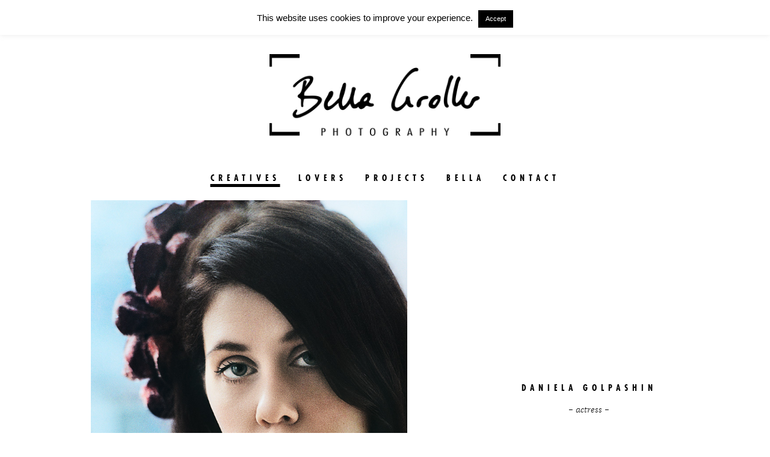

--- FILE ---
content_type: text/html; charset=UTF-8
request_url: https://bellagroller.com/daniela-golpashin/
body_size: 17064
content:
<!DOCTYPE html>
<html lang="en-US">
<head>
<meta charset="UTF-8">
<meta name="viewport" content="width=device-width, initial-scale=1.0, maximum-scale=1.0, user-scalable=no">

<title> &mdash; DANIELA GOLPASHIN</title>

<meta name='robots' content='max-image-preview:large' />
<link rel='dns-prefetch' href='//platform.instagram.com' />
<link rel='stylesheet' id='classic-theme-styles-css' href='https://bellagroller.com/wp-includes/css/classic-themes.min.css?ver=1' type='text/css' media='all' />
<style id='global-styles-inline-css' type='text/css'>
body{--wp--preset--color--black: #000000;--wp--preset--color--cyan-bluish-gray: #abb8c3;--wp--preset--color--white: #ffffff;--wp--preset--color--pale-pink: #f78da7;--wp--preset--color--vivid-red: #cf2e2e;--wp--preset--color--luminous-vivid-orange: #ff6900;--wp--preset--color--luminous-vivid-amber: #fcb900;--wp--preset--color--light-green-cyan: #7bdcb5;--wp--preset--color--vivid-green-cyan: #00d084;--wp--preset--color--pale-cyan-blue: #8ed1fc;--wp--preset--color--vivid-cyan-blue: #0693e3;--wp--preset--color--vivid-purple: #9b51e0;--wp--preset--gradient--vivid-cyan-blue-to-vivid-purple: linear-gradient(135deg,rgba(6,147,227,1) 0%,rgb(155,81,224) 100%);--wp--preset--gradient--light-green-cyan-to-vivid-green-cyan: linear-gradient(135deg,rgb(122,220,180) 0%,rgb(0,208,130) 100%);--wp--preset--gradient--luminous-vivid-amber-to-luminous-vivid-orange: linear-gradient(135deg,rgba(252,185,0,1) 0%,rgba(255,105,0,1) 100%);--wp--preset--gradient--luminous-vivid-orange-to-vivid-red: linear-gradient(135deg,rgba(255,105,0,1) 0%,rgb(207,46,46) 100%);--wp--preset--gradient--very-light-gray-to-cyan-bluish-gray: linear-gradient(135deg,rgb(238,238,238) 0%,rgb(169,184,195) 100%);--wp--preset--gradient--cool-to-warm-spectrum: linear-gradient(135deg,rgb(74,234,220) 0%,rgb(151,120,209) 20%,rgb(207,42,186) 40%,rgb(238,44,130) 60%,rgb(251,105,98) 80%,rgb(254,248,76) 100%);--wp--preset--gradient--blush-light-purple: linear-gradient(135deg,rgb(255,206,236) 0%,rgb(152,150,240) 100%);--wp--preset--gradient--blush-bordeaux: linear-gradient(135deg,rgb(254,205,165) 0%,rgb(254,45,45) 50%,rgb(107,0,62) 100%);--wp--preset--gradient--luminous-dusk: linear-gradient(135deg,rgb(255,203,112) 0%,rgb(199,81,192) 50%,rgb(65,88,208) 100%);--wp--preset--gradient--pale-ocean: linear-gradient(135deg,rgb(255,245,203) 0%,rgb(182,227,212) 50%,rgb(51,167,181) 100%);--wp--preset--gradient--electric-grass: linear-gradient(135deg,rgb(202,248,128) 0%,rgb(113,206,126) 100%);--wp--preset--gradient--midnight: linear-gradient(135deg,rgb(2,3,129) 0%,rgb(40,116,252) 100%);--wp--preset--duotone--dark-grayscale: url('#wp-duotone-dark-grayscale');--wp--preset--duotone--grayscale: url('#wp-duotone-grayscale');--wp--preset--duotone--purple-yellow: url('#wp-duotone-purple-yellow');--wp--preset--duotone--blue-red: url('#wp-duotone-blue-red');--wp--preset--duotone--midnight: url('#wp-duotone-midnight');--wp--preset--duotone--magenta-yellow: url('#wp-duotone-magenta-yellow');--wp--preset--duotone--purple-green: url('#wp-duotone-purple-green');--wp--preset--duotone--blue-orange: url('#wp-duotone-blue-orange');--wp--preset--font-size--small: 13px;--wp--preset--font-size--medium: 20px;--wp--preset--font-size--large: 36px;--wp--preset--font-size--x-large: 42px;--wp--preset--spacing--20: 0.44rem;--wp--preset--spacing--30: 0.67rem;--wp--preset--spacing--40: 1rem;--wp--preset--spacing--50: 1.5rem;--wp--preset--spacing--60: 2.25rem;--wp--preset--spacing--70: 3.38rem;--wp--preset--spacing--80: 5.06rem;}:where(.is-layout-flex){gap: 0.5em;}body .is-layout-flow > .alignleft{float: left;margin-inline-start: 0;margin-inline-end: 2em;}body .is-layout-flow > .alignright{float: right;margin-inline-start: 2em;margin-inline-end: 0;}body .is-layout-flow > .aligncenter{margin-left: auto !important;margin-right: auto !important;}body .is-layout-constrained > .alignleft{float: left;margin-inline-start: 0;margin-inline-end: 2em;}body .is-layout-constrained > .alignright{float: right;margin-inline-start: 2em;margin-inline-end: 0;}body .is-layout-constrained > .aligncenter{margin-left: auto !important;margin-right: auto !important;}body .is-layout-constrained > :where(:not(.alignleft):not(.alignright):not(.alignfull)){max-width: var(--wp--style--global--content-size);margin-left: auto !important;margin-right: auto !important;}body .is-layout-constrained > .alignwide{max-width: var(--wp--style--global--wide-size);}body .is-layout-flex{display: flex;}body .is-layout-flex{flex-wrap: wrap;align-items: center;}body .is-layout-flex > *{margin: 0;}:where(.wp-block-columns.is-layout-flex){gap: 2em;}.has-black-color{color: var(--wp--preset--color--black) !important;}.has-cyan-bluish-gray-color{color: var(--wp--preset--color--cyan-bluish-gray) !important;}.has-white-color{color: var(--wp--preset--color--white) !important;}.has-pale-pink-color{color: var(--wp--preset--color--pale-pink) !important;}.has-vivid-red-color{color: var(--wp--preset--color--vivid-red) !important;}.has-luminous-vivid-orange-color{color: var(--wp--preset--color--luminous-vivid-orange) !important;}.has-luminous-vivid-amber-color{color: var(--wp--preset--color--luminous-vivid-amber) !important;}.has-light-green-cyan-color{color: var(--wp--preset--color--light-green-cyan) !important;}.has-vivid-green-cyan-color{color: var(--wp--preset--color--vivid-green-cyan) !important;}.has-pale-cyan-blue-color{color: var(--wp--preset--color--pale-cyan-blue) !important;}.has-vivid-cyan-blue-color{color: var(--wp--preset--color--vivid-cyan-blue) !important;}.has-vivid-purple-color{color: var(--wp--preset--color--vivid-purple) !important;}.has-black-background-color{background-color: var(--wp--preset--color--black) !important;}.has-cyan-bluish-gray-background-color{background-color: var(--wp--preset--color--cyan-bluish-gray) !important;}.has-white-background-color{background-color: var(--wp--preset--color--white) !important;}.has-pale-pink-background-color{background-color: var(--wp--preset--color--pale-pink) !important;}.has-vivid-red-background-color{background-color: var(--wp--preset--color--vivid-red) !important;}.has-luminous-vivid-orange-background-color{background-color: var(--wp--preset--color--luminous-vivid-orange) !important;}.has-luminous-vivid-amber-background-color{background-color: var(--wp--preset--color--luminous-vivid-amber) !important;}.has-light-green-cyan-background-color{background-color: var(--wp--preset--color--light-green-cyan) !important;}.has-vivid-green-cyan-background-color{background-color: var(--wp--preset--color--vivid-green-cyan) !important;}.has-pale-cyan-blue-background-color{background-color: var(--wp--preset--color--pale-cyan-blue) !important;}.has-vivid-cyan-blue-background-color{background-color: var(--wp--preset--color--vivid-cyan-blue) !important;}.has-vivid-purple-background-color{background-color: var(--wp--preset--color--vivid-purple) !important;}.has-black-border-color{border-color: var(--wp--preset--color--black) !important;}.has-cyan-bluish-gray-border-color{border-color: var(--wp--preset--color--cyan-bluish-gray) !important;}.has-white-border-color{border-color: var(--wp--preset--color--white) !important;}.has-pale-pink-border-color{border-color: var(--wp--preset--color--pale-pink) !important;}.has-vivid-red-border-color{border-color: var(--wp--preset--color--vivid-red) !important;}.has-luminous-vivid-orange-border-color{border-color: var(--wp--preset--color--luminous-vivid-orange) !important;}.has-luminous-vivid-amber-border-color{border-color: var(--wp--preset--color--luminous-vivid-amber) !important;}.has-light-green-cyan-border-color{border-color: var(--wp--preset--color--light-green-cyan) !important;}.has-vivid-green-cyan-border-color{border-color: var(--wp--preset--color--vivid-green-cyan) !important;}.has-pale-cyan-blue-border-color{border-color: var(--wp--preset--color--pale-cyan-blue) !important;}.has-vivid-cyan-blue-border-color{border-color: var(--wp--preset--color--vivid-cyan-blue) !important;}.has-vivid-purple-border-color{border-color: var(--wp--preset--color--vivid-purple) !important;}.has-vivid-cyan-blue-to-vivid-purple-gradient-background{background: var(--wp--preset--gradient--vivid-cyan-blue-to-vivid-purple) !important;}.has-light-green-cyan-to-vivid-green-cyan-gradient-background{background: var(--wp--preset--gradient--light-green-cyan-to-vivid-green-cyan) !important;}.has-luminous-vivid-amber-to-luminous-vivid-orange-gradient-background{background: var(--wp--preset--gradient--luminous-vivid-amber-to-luminous-vivid-orange) !important;}.has-luminous-vivid-orange-to-vivid-red-gradient-background{background: var(--wp--preset--gradient--luminous-vivid-orange-to-vivid-red) !important;}.has-very-light-gray-to-cyan-bluish-gray-gradient-background{background: var(--wp--preset--gradient--very-light-gray-to-cyan-bluish-gray) !important;}.has-cool-to-warm-spectrum-gradient-background{background: var(--wp--preset--gradient--cool-to-warm-spectrum) !important;}.has-blush-light-purple-gradient-background{background: var(--wp--preset--gradient--blush-light-purple) !important;}.has-blush-bordeaux-gradient-background{background: var(--wp--preset--gradient--blush-bordeaux) !important;}.has-luminous-dusk-gradient-background{background: var(--wp--preset--gradient--luminous-dusk) !important;}.has-pale-ocean-gradient-background{background: var(--wp--preset--gradient--pale-ocean) !important;}.has-electric-grass-gradient-background{background: var(--wp--preset--gradient--electric-grass) !important;}.has-midnight-gradient-background{background: var(--wp--preset--gradient--midnight) !important;}.has-small-font-size{font-size: var(--wp--preset--font-size--small) !important;}.has-medium-font-size{font-size: var(--wp--preset--font-size--medium) !important;}.has-large-font-size{font-size: var(--wp--preset--font-size--large) !important;}.has-x-large-font-size{font-size: var(--wp--preset--font-size--x-large) !important;}
.wp-block-navigation a:where(:not(.wp-element-button)){color: inherit;}
:where(.wp-block-columns.is-layout-flex){gap: 2em;}
.wp-block-pullquote{font-size: 1.5em;line-height: 1.6;}
</style>
<link rel='stylesheet' id='cookie-law-info-css' href='https://bellagroller.com/wp-content/plugins/cookie-law-info/legacy/public/css/cookie-law-info-public.css?ver=3.0.8' type='text/css' media='all' />
<link rel='stylesheet' id='cookie-law-info-gdpr-css' href='https://bellagroller.com/wp-content/plugins/cookie-law-info/legacy/public/css/cookie-law-info-gdpr.css?ver=3.0.8' type='text/css' media='all' />
<link rel='stylesheet' id='frontend-style-css' href='https://bellagroller.com/wp-content/themes/lay/frontend/assets/css/frontend.style.css?ver=2.8.4' type='text/css' media='all' />
<script type='text/javascript' src='https://bellagroller.com/wp-includes/js/jquery/jquery.min.js?ver=3.6.1' id='jquery-core-js'></script>
<script type='text/javascript' src='https://bellagroller.com/wp-includes/js/jquery/jquery-migrate.min.js?ver=3.3.2' id='jquery-migrate-js'></script>
<script type='text/javascript' id='cookie-law-info-js-extra'>
/* <![CDATA[ */
var Cli_Data = {"nn_cookie_ids":[],"cookielist":[],"non_necessary_cookies":[],"ccpaEnabled":"","ccpaRegionBased":"","ccpaBarEnabled":"","strictlyEnabled":["necessary","obligatoire"],"ccpaType":"gdpr","js_blocking":"","custom_integration":"","triggerDomRefresh":"","secure_cookies":""};
var cli_cookiebar_settings = {"animate_speed_hide":"500","animate_speed_show":"500","background":"#fff","border":"#000000","border_on":"","button_1_button_colour":"#000","button_1_button_hover":"#000000","button_1_link_colour":"#ffffff","button_1_as_button":"1","button_1_new_win":"","button_2_button_colour":"#333","button_2_button_hover":"#292929","button_2_link_colour":"#444","button_2_as_button":"","button_2_hidebar":"","button_3_button_colour":"#000","button_3_button_hover":"#000000","button_3_link_colour":"#ffffff","button_3_as_button":"1","button_3_new_win":"","button_4_button_colour":"#000","button_4_button_hover":"#000000","button_4_link_colour":"#62a329","button_4_as_button":"","button_7_button_colour":"#61a229","button_7_button_hover":"#4e8221","button_7_link_colour":"#fff","button_7_as_button":"1","button_7_new_win":"","font_family":"Helvetica, sans-serif","header_fix":"1","notify_animate_hide":"1","notify_animate_show":"1","notify_div_id":"#cookie-law-info-bar","notify_position_horizontal":"right","notify_position_vertical":"top","scroll_close":"1","scroll_close_reload":"1","accept_close_reload":"","reject_close_reload":"","showagain_tab":"1","showagain_background":"#fff","showagain_border":"#000","showagain_div_id":"#cookie-law-info-again","showagain_x_position":"100px","text":"#000","show_once_yn":"","show_once":"10000","logging_on":"","as_popup":"","popup_overlay":"1","bar_heading_text":"","cookie_bar_as":"banner","popup_showagain_position":"bottom-right","widget_position":"left"};
var log_object = {"ajax_url":"https:\/\/bellagroller.com\/wp-admin\/admin-ajax.php"};
/* ]]> */
</script>
<script type='text/javascript' src='https://bellagroller.com/wp-content/plugins/cookie-law-info/legacy/public/js/cookie-law-info-public.js?ver=3.0.8' id='cookie-law-info-js'></script>
<script type='text/javascript' src='https://bellagroller.com/wp-content/themes/lay/frontend/assets/js/vendor.min.js?ver=2.8.4' id='vendor-frontend-js'></script>
<script type='text/javascript' id='frontend-app-js-extra'>
/* <![CDATA[ */
var passedDataHistory = {"titleprefix":" \u2014 ","title":""};
var frontendPassedData = {"wpapiroot":"https:\/\/bellagroller.com\/wp-json\/","playicon":"","simple_parallax":"","templateDir":"https:\/\/bellagroller.com\/wp-content\/themes\/lay","pa_type":"icon","show_arrows":"","pt_textformat":"_ProjectTitle","pt_position":"on-image","pd_position":"below-image","projectsMeta":"{\"12\":[{\"title\":\"MUSIC VIDEO \\u2013 The Art of Life \\u2013 LINUS CUNO\",\"url\":\"https:\\\/\\\/bellagroller.com\\\/the-art-of-life-by-linus-cuno\\\/\",\"id\":1096,\"catid\":[12],\"thumb\":{\"_265\":\"https:\\\/\\\/bellagroller.com\\\/wp-content\\\/uploads\\\/2020\\\/12\\\/Bild-18.12.20-um-20.59-265x398.jpg\",\"_512\":\"https:\\\/\\\/bellagroller.com\\\/wp-content\\\/uploads\\\/2020\\\/12\\\/Bild-18.12.20-um-20.59-512x768.jpg\",\"_768\":\"https:\\\/\\\/bellagroller.com\\\/wp-content\\\/uploads\\\/2020\\\/12\\\/Bild-18.12.20-um-20.59.jpg\",\"_1024\":\"https:\\\/\\\/bellagroller.com\\\/wp-content\\\/uploads\\\/2020\\\/12\\\/Bild-18.12.20-um-20.59.jpg\",\"_1280\":\"https:\\\/\\\/bellagroller.com\\\/wp-content\\\/uploads\\\/2020\\\/12\\\/Bild-18.12.20-um-20.59.jpg\",\"_1920\":\"https:\\\/\\\/bellagroller.com\\\/wp-content\\\/uploads\\\/2020\\\/12\\\/Bild-18.12.20-um-20.59.jpg\",\"_2560\":\"https:\\\/\\\/bellagroller.com\\\/wp-content\\\/uploads\\\/2020\\\/12\\\/Bild-18.12.20-um-20.59.jpg\",\"_3200\":\"https:\\\/\\\/bellagroller.com\\\/wp-content\\\/uploads\\\/2020\\\/12\\\/Bild-18.12.20-um-20.59.jpg\",\"_3840\":\"https:\\\/\\\/bellagroller.com\\\/wp-content\\\/uploads\\\/2020\\\/12\\\/Bild-18.12.20-um-20.59.jpg\",\"_4096\":\"https:\\\/\\\/bellagroller.com\\\/wp-content\\\/uploads\\\/2020\\\/12\\\/Bild-18.12.20-um-20.59.jpg\",\"full\":\"https:\\\/\\\/bellagroller.com\\\/wp-content\\\/uploads\\\/2020\\\/12\\\/Bild-18.12.20-um-20.59.jpg\"},\"thumbar\":1.5},{\"title\":\"ALIXA KALASZ & SARAH LAMINGER\",\"url\":\"https:\\\/\\\/bellagroller.com\\\/kalasz-laminger\\\/\",\"id\":315,\"catid\":[12],\"thumb\":{\"_265\":\"https:\\\/\\\/bellagroller.com\\\/wp-content\\\/uploads\\\/2016\\\/08\\\/2016_Kalasz_Laminger_preview-265x398.jpg\",\"_512\":\"https:\\\/\\\/bellagroller.com\\\/wp-content\\\/uploads\\\/2016\\\/08\\\/2016_Kalasz_Laminger_preview-512x768.jpg\",\"_768\":\"https:\\\/\\\/bellagroller.com\\\/wp-content\\\/uploads\\\/2016\\\/08\\\/2016_Kalasz_Laminger_preview.jpg\",\"_1024\":\"https:\\\/\\\/bellagroller.com\\\/wp-content\\\/uploads\\\/2016\\\/08\\\/2016_Kalasz_Laminger_preview.jpg\",\"_1280\":\"https:\\\/\\\/bellagroller.com\\\/wp-content\\\/uploads\\\/2016\\\/08\\\/2016_Kalasz_Laminger_preview.jpg\",\"_1920\":\"https:\\\/\\\/bellagroller.com\\\/wp-content\\\/uploads\\\/2016\\\/08\\\/2016_Kalasz_Laminger_preview.jpg\",\"_2560\":\"https:\\\/\\\/bellagroller.com\\\/wp-content\\\/uploads\\\/2016\\\/08\\\/2016_Kalasz_Laminger_preview.jpg\",\"_3200\":\"https:\\\/\\\/bellagroller.com\\\/wp-content\\\/uploads\\\/2016\\\/08\\\/2016_Kalasz_Laminger_preview.jpg\",\"_3840\":\"https:\\\/\\\/bellagroller.com\\\/wp-content\\\/uploads\\\/2016\\\/08\\\/2016_Kalasz_Laminger_preview.jpg\",\"_4096\":\"https:\\\/\\\/bellagroller.com\\\/wp-content\\\/uploads\\\/2016\\\/08\\\/2016_Kalasz_Laminger_preview.jpg\",\"full\":\"https:\\\/\\\/bellagroller.com\\\/wp-content\\\/uploads\\\/2016\\\/08\\\/2016_Kalasz_Laminger_preview.jpg\"},\"thumbar\":1.5},{\"title\":\"TRANSFORMATION \\u2013\\u00a0NICO BECOMES UFF QUEEN\",\"url\":\"https:\\\/\\\/bellagroller.com\\\/transformation\\\/\",\"id\":1030,\"catid\":[12],\"thumb\":{\"_265\":\"https:\\\/\\\/bellagroller.com\\\/wp-content\\\/uploads\\\/2020\\\/01\\\/20190618_Transformation_web_30_sw-265x398.jpg\",\"_512\":\"https:\\\/\\\/bellagroller.com\\\/wp-content\\\/uploads\\\/2020\\\/01\\\/20190618_Transformation_web_30_sw-512x768.jpg\",\"_768\":\"https:\\\/\\\/bellagroller.com\\\/wp-content\\\/uploads\\\/2020\\\/01\\\/20190618_Transformation_web_30_sw-768x1152.jpg\",\"_1024\":\"https:\\\/\\\/bellagroller.com\\\/wp-content\\\/uploads\\\/2020\\\/01\\\/20190618_Transformation_web_30_sw-1024x1536.jpg\",\"_1280\":\"https:\\\/\\\/bellagroller.com\\\/wp-content\\\/uploads\\\/2020\\\/01\\\/20190618_Transformation_web_30_sw.jpg\",\"_1920\":\"https:\\\/\\\/bellagroller.com\\\/wp-content\\\/uploads\\\/2020\\\/01\\\/20190618_Transformation_web_30_sw.jpg\",\"_2560\":\"https:\\\/\\\/bellagroller.com\\\/wp-content\\\/uploads\\\/2020\\\/01\\\/20190618_Transformation_web_30_sw.jpg\",\"_3200\":\"https:\\\/\\\/bellagroller.com\\\/wp-content\\\/uploads\\\/2020\\\/01\\\/20190618_Transformation_web_30_sw.jpg\",\"_3840\":\"https:\\\/\\\/bellagroller.com\\\/wp-content\\\/uploads\\\/2020\\\/01\\\/20190618_Transformation_web_30_sw.jpg\",\"_4096\":\"https:\\\/\\\/bellagroller.com\\\/wp-content\\\/uploads\\\/2020\\\/01\\\/20190618_Transformation_web_30_sw.jpg\",\"full\":\"https:\\\/\\\/bellagroller.com\\\/wp-content\\\/uploads\\\/2020\\\/01\\\/20190618_Transformation_web_30_sw.jpg\"},\"thumbar\":1.5},{\"title\":\"KATHARINA SENK\",\"url\":\"https:\\\/\\\/bellagroller.com\\\/katharina-senk\\\/\",\"id\":262,\"catid\":[12],\"thumb\":{\"_265\":\"https:\\\/\\\/bellagroller.com\\\/wp-content\\\/uploads\\\/2016\\\/04\\\/Senk_Katharina_2016_5_web_preview-265x398.jpg\",\"_512\":\"https:\\\/\\\/bellagroller.com\\\/wp-content\\\/uploads\\\/2016\\\/04\\\/Senk_Katharina_2016_5_web_preview-512x768.jpg\",\"_768\":\"https:\\\/\\\/bellagroller.com\\\/wp-content\\\/uploads\\\/2016\\\/04\\\/Senk_Katharina_2016_5_web_preview.jpg\",\"_1024\":\"https:\\\/\\\/bellagroller.com\\\/wp-content\\\/uploads\\\/2016\\\/04\\\/Senk_Katharina_2016_5_web_preview.jpg\",\"_1280\":\"https:\\\/\\\/bellagroller.com\\\/wp-content\\\/uploads\\\/2016\\\/04\\\/Senk_Katharina_2016_5_web_preview.jpg\",\"_1920\":\"https:\\\/\\\/bellagroller.com\\\/wp-content\\\/uploads\\\/2016\\\/04\\\/Senk_Katharina_2016_5_web_preview.jpg\",\"_2560\":\"https:\\\/\\\/bellagroller.com\\\/wp-content\\\/uploads\\\/2016\\\/04\\\/Senk_Katharina_2016_5_web_preview.jpg\",\"_3200\":\"https:\\\/\\\/bellagroller.com\\\/wp-content\\\/uploads\\\/2016\\\/04\\\/Senk_Katharina_2016_5_web_preview.jpg\",\"_3840\":\"https:\\\/\\\/bellagroller.com\\\/wp-content\\\/uploads\\\/2016\\\/04\\\/Senk_Katharina_2016_5_web_preview.jpg\",\"_4096\":\"https:\\\/\\\/bellagroller.com\\\/wp-content\\\/uploads\\\/2016\\\/04\\\/Senk_Katharina_2016_5_web_preview.jpg\",\"full\":\"https:\\\/\\\/bellagroller.com\\\/wp-content\\\/uploads\\\/2016\\\/04\\\/Senk_Katharina_2016_5_web_preview.jpg\"},\"thumbar\":1.5},{\"title\":\"EUPHONIA @ KONZERTHAUS BERLIN\",\"url\":\"https:\\\/\\\/bellagroller.com\\\/euphonia\\\/\",\"id\":620,\"catid\":[12],\"thumb\":{\"_265\":\"https:\\\/\\\/bellagroller.com\\\/wp-content\\\/uploads\\\/2019\\\/01\\\/Preview_20181009_Euphonia_Konzerthaus_Print_93-265x398.jpg\",\"_512\":\"https:\\\/\\\/bellagroller.com\\\/wp-content\\\/uploads\\\/2019\\\/01\\\/Preview_20181009_Euphonia_Konzerthaus_Print_93-512x768.jpg\",\"_768\":\"https:\\\/\\\/bellagroller.com\\\/wp-content\\\/uploads\\\/2019\\\/01\\\/Preview_20181009_Euphonia_Konzerthaus_Print_93.jpg\",\"_1024\":\"https:\\\/\\\/bellagroller.com\\\/wp-content\\\/uploads\\\/2019\\\/01\\\/Preview_20181009_Euphonia_Konzerthaus_Print_93.jpg\",\"_1280\":\"https:\\\/\\\/bellagroller.com\\\/wp-content\\\/uploads\\\/2019\\\/01\\\/Preview_20181009_Euphonia_Konzerthaus_Print_93.jpg\",\"_1920\":\"https:\\\/\\\/bellagroller.com\\\/wp-content\\\/uploads\\\/2019\\\/01\\\/Preview_20181009_Euphonia_Konzerthaus_Print_93.jpg\",\"_2560\":\"https:\\\/\\\/bellagroller.com\\\/wp-content\\\/uploads\\\/2019\\\/01\\\/Preview_20181009_Euphonia_Konzerthaus_Print_93.jpg\",\"_3200\":\"https:\\\/\\\/bellagroller.com\\\/wp-content\\\/uploads\\\/2019\\\/01\\\/Preview_20181009_Euphonia_Konzerthaus_Print_93.jpg\",\"_3840\":\"https:\\\/\\\/bellagroller.com\\\/wp-content\\\/uploads\\\/2019\\\/01\\\/Preview_20181009_Euphonia_Konzerthaus_Print_93.jpg\",\"_4096\":\"https:\\\/\\\/bellagroller.com\\\/wp-content\\\/uploads\\\/2019\\\/01\\\/Preview_20181009_Euphonia_Konzerthaus_Print_93.jpg\",\"full\":\"https:\\\/\\\/bellagroller.com\\\/wp-content\\\/uploads\\\/2019\\\/01\\\/Preview_20181009_Euphonia_Konzerthaus_Print_93.jpg\"},\"thumbar\":1.5},{\"title\":\"JESSICA TSCHEGE CAMARGO\",\"url\":\"https:\\\/\\\/bellagroller.com\\\/jessica-tschege-camargo\\\/\",\"id\":470,\"catid\":[12],\"thumb\":{\"_265\":\"https:\\\/\\\/bellagroller.com\\\/wp-content\\\/uploads\\\/2017\\\/07\\\/Jessica_Tschege_Camargo_2017_1_preview_2-265x398.jpg\",\"_512\":\"https:\\\/\\\/bellagroller.com\\\/wp-content\\\/uploads\\\/2017\\\/07\\\/Jessica_Tschege_Camargo_2017_1_preview_2-512x768.jpg\",\"_768\":\"https:\\\/\\\/bellagroller.com\\\/wp-content\\\/uploads\\\/2017\\\/07\\\/Jessica_Tschege_Camargo_2017_1_preview_2.jpg\",\"_1024\":\"https:\\\/\\\/bellagroller.com\\\/wp-content\\\/uploads\\\/2017\\\/07\\\/Jessica_Tschege_Camargo_2017_1_preview_2.jpg\",\"_1280\":\"https:\\\/\\\/bellagroller.com\\\/wp-content\\\/uploads\\\/2017\\\/07\\\/Jessica_Tschege_Camargo_2017_1_preview_2.jpg\",\"_1920\":\"https:\\\/\\\/bellagroller.com\\\/wp-content\\\/uploads\\\/2017\\\/07\\\/Jessica_Tschege_Camargo_2017_1_preview_2.jpg\",\"_2560\":\"https:\\\/\\\/bellagroller.com\\\/wp-content\\\/uploads\\\/2017\\\/07\\\/Jessica_Tschege_Camargo_2017_1_preview_2.jpg\",\"_3200\":\"https:\\\/\\\/bellagroller.com\\\/wp-content\\\/uploads\\\/2017\\\/07\\\/Jessica_Tschege_Camargo_2017_1_preview_2.jpg\",\"_3840\":\"https:\\\/\\\/bellagroller.com\\\/wp-content\\\/uploads\\\/2017\\\/07\\\/Jessica_Tschege_Camargo_2017_1_preview_2.jpg\",\"_4096\":\"https:\\\/\\\/bellagroller.com\\\/wp-content\\\/uploads\\\/2017\\\/07\\\/Jessica_Tschege_Camargo_2017_1_preview_2.jpg\",\"full\":\"https:\\\/\\\/bellagroller.com\\\/wp-content\\\/uploads\\\/2017\\\/07\\\/Jessica_Tschege_Camargo_2017_1_preview_2.jpg\"},\"thumbar\":1.5},{\"title\":\"LINUS CUNO\",\"url\":\"https:\\\/\\\/bellagroller.com\\\/linus-cuno\\\/\",\"id\":902,\"catid\":[12],\"thumb\":{\"_265\":\"https:\\\/\\\/bellagroller.com\\\/wp-content\\\/uploads\\\/2019\\\/03\\\/2019_Linus_Cuno_web_17_sw-265x398.jpg\",\"_512\":\"https:\\\/\\\/bellagroller.com\\\/wp-content\\\/uploads\\\/2019\\\/03\\\/2019_Linus_Cuno_web_17_sw-512x768.jpg\",\"_768\":\"https:\\\/\\\/bellagroller.com\\\/wp-content\\\/uploads\\\/2019\\\/03\\\/2019_Linus_Cuno_web_17_sw.jpg\",\"_1024\":\"https:\\\/\\\/bellagroller.com\\\/wp-content\\\/uploads\\\/2019\\\/03\\\/2019_Linus_Cuno_web_17_sw.jpg\",\"_1280\":\"https:\\\/\\\/bellagroller.com\\\/wp-content\\\/uploads\\\/2019\\\/03\\\/2019_Linus_Cuno_web_17_sw.jpg\",\"_1920\":\"https:\\\/\\\/bellagroller.com\\\/wp-content\\\/uploads\\\/2019\\\/03\\\/2019_Linus_Cuno_web_17_sw.jpg\",\"_2560\":\"https:\\\/\\\/bellagroller.com\\\/wp-content\\\/uploads\\\/2019\\\/03\\\/2019_Linus_Cuno_web_17_sw.jpg\",\"_3200\":\"https:\\\/\\\/bellagroller.com\\\/wp-content\\\/uploads\\\/2019\\\/03\\\/2019_Linus_Cuno_web_17_sw.jpg\",\"_3840\":\"https:\\\/\\\/bellagroller.com\\\/wp-content\\\/uploads\\\/2019\\\/03\\\/2019_Linus_Cuno_web_17_sw.jpg\",\"_4096\":\"https:\\\/\\\/bellagroller.com\\\/wp-content\\\/uploads\\\/2019\\\/03\\\/2019_Linus_Cuno_web_17_sw.jpg\",\"full\":\"https:\\\/\\\/bellagroller.com\\\/wp-content\\\/uploads\\\/2019\\\/03\\\/2019_Linus_Cuno_web_17_sw.jpg\"},\"thumbar\":1.5},{\"title\":\"UFF QUEEN\",\"url\":\"https:\\\/\\\/bellagroller.com\\\/uff-queen\\\/\",\"id\":997,\"catid\":[12],\"thumb\":{\"_265\":\"https:\\\/\\\/bellagroller.com\\\/wp-content\\\/uploads\\\/2020\\\/01\\\/20190618_Uff_web_52-265x398.jpg\",\"_512\":\"https:\\\/\\\/bellagroller.com\\\/wp-content\\\/uploads\\\/2020\\\/01\\\/20190618_Uff_web_52-512x768.jpg\",\"_768\":\"https:\\\/\\\/bellagroller.com\\\/wp-content\\\/uploads\\\/2020\\\/01\\\/20190618_Uff_web_52-768x1152.jpg\",\"_1024\":\"https:\\\/\\\/bellagroller.com\\\/wp-content\\\/uploads\\\/2020\\\/01\\\/20190618_Uff_web_52-1024x1536.jpg\",\"_1280\":\"https:\\\/\\\/bellagroller.com\\\/wp-content\\\/uploads\\\/2020\\\/01\\\/20190618_Uff_web_52.jpg\",\"_1920\":\"https:\\\/\\\/bellagroller.com\\\/wp-content\\\/uploads\\\/2020\\\/01\\\/20190618_Uff_web_52.jpg\",\"_2560\":\"https:\\\/\\\/bellagroller.com\\\/wp-content\\\/uploads\\\/2020\\\/01\\\/20190618_Uff_web_52.jpg\",\"_3200\":\"https:\\\/\\\/bellagroller.com\\\/wp-content\\\/uploads\\\/2020\\\/01\\\/20190618_Uff_web_52.jpg\",\"_3840\":\"https:\\\/\\\/bellagroller.com\\\/wp-content\\\/uploads\\\/2020\\\/01\\\/20190618_Uff_web_52.jpg\",\"_4096\":\"https:\\\/\\\/bellagroller.com\\\/wp-content\\\/uploads\\\/2020\\\/01\\\/20190618_Uff_web_52.jpg\",\"full\":\"https:\\\/\\\/bellagroller.com\\\/wp-content\\\/uploads\\\/2020\\\/01\\\/20190618_Uff_web_52.jpg\"},\"thumbar\":1.5},{\"title\":\"ALMUTH JABS\",\"url\":\"https:\\\/\\\/bellagroller.com\\\/almuth-jabs\\\/\",\"id\":563,\"catid\":[12],\"thumb\":{\"_265\":\"https:\\\/\\\/bellagroller.com\\\/wp-content\\\/uploads\\\/2018\\\/05\\\/Jabs_Almuth_2018_web_15_sw-265x398.jpg\",\"_512\":\"https:\\\/\\\/bellagroller.com\\\/wp-content\\\/uploads\\\/2018\\\/05\\\/Jabs_Almuth_2018_web_15_sw-512x768.jpg\",\"_768\":\"https:\\\/\\\/bellagroller.com\\\/wp-content\\\/uploads\\\/2018\\\/05\\\/Jabs_Almuth_2018_web_15_sw-768x1152.jpg\",\"_1024\":\"https:\\\/\\\/bellagroller.com\\\/wp-content\\\/uploads\\\/2018\\\/05\\\/Jabs_Almuth_2018_web_15_sw-1024x1536.jpg\",\"_1280\":\"https:\\\/\\\/bellagroller.com\\\/wp-content\\\/uploads\\\/2018\\\/05\\\/Jabs_Almuth_2018_web_15_sw-1280x1920.jpg\",\"_1920\":\"https:\\\/\\\/bellagroller.com\\\/wp-content\\\/uploads\\\/2018\\\/05\\\/Jabs_Almuth_2018_web_15_sw.jpg\",\"_2560\":\"https:\\\/\\\/bellagroller.com\\\/wp-content\\\/uploads\\\/2018\\\/05\\\/Jabs_Almuth_2018_web_15_sw.jpg\",\"_3200\":\"https:\\\/\\\/bellagroller.com\\\/wp-content\\\/uploads\\\/2018\\\/05\\\/Jabs_Almuth_2018_web_15_sw.jpg\",\"_3840\":\"https:\\\/\\\/bellagroller.com\\\/wp-content\\\/uploads\\\/2018\\\/05\\\/Jabs_Almuth_2018_web_15_sw.jpg\",\"_4096\":\"https:\\\/\\\/bellagroller.com\\\/wp-content\\\/uploads\\\/2018\\\/05\\\/Jabs_Almuth_2018_web_15_sw.jpg\",\"full\":\"https:\\\/\\\/bellagroller.com\\\/wp-content\\\/uploads\\\/2018\\\/05\\\/Jabs_Almuth_2018_web_15_sw.jpg\"},\"thumbar\":1.5},{\"title\":\"DANIELA GOLPASHIN\",\"url\":\"https:\\\/\\\/bellagroller.com\\\/daniela-golpashin\\\/\",\"id\":80,\"catid\":[12],\"thumb\":{\"_265\":\"https:\\\/\\\/bellagroller.com\\\/wp-content\\\/uploads\\\/2016\\\/03\\\/Golpashin_Daniela_2013_web_1_preview-265x397.jpg\",\"_512\":\"https:\\\/\\\/bellagroller.com\\\/wp-content\\\/uploads\\\/2016\\\/03\\\/Golpashin_Daniela_2013_web_1_preview.jpg\",\"_768\":\"https:\\\/\\\/bellagroller.com\\\/wp-content\\\/uploads\\\/2016\\\/03\\\/Golpashin_Daniela_2013_web_1_preview.jpg\",\"_1024\":\"https:\\\/\\\/bellagroller.com\\\/wp-content\\\/uploads\\\/2016\\\/03\\\/Golpashin_Daniela_2013_web_1_preview.jpg\",\"_1280\":\"https:\\\/\\\/bellagroller.com\\\/wp-content\\\/uploads\\\/2016\\\/03\\\/Golpashin_Daniela_2013_web_1_preview.jpg\",\"_1920\":\"https:\\\/\\\/bellagroller.com\\\/wp-content\\\/uploads\\\/2016\\\/03\\\/Golpashin_Daniela_2013_web_1_preview.jpg\",\"_2560\":\"https:\\\/\\\/bellagroller.com\\\/wp-content\\\/uploads\\\/2016\\\/03\\\/Golpashin_Daniela_2013_web_1_preview.jpg\",\"_3200\":\"https:\\\/\\\/bellagroller.com\\\/wp-content\\\/uploads\\\/2016\\\/03\\\/Golpashin_Daniela_2013_web_1_preview.jpg\",\"_3840\":\"https:\\\/\\\/bellagroller.com\\\/wp-content\\\/uploads\\\/2016\\\/03\\\/Golpashin_Daniela_2013_web_1_preview.jpg\",\"_4096\":\"https:\\\/\\\/bellagroller.com\\\/wp-content\\\/uploads\\\/2016\\\/03\\\/Golpashin_Daniela_2013_web_1_preview.jpg\",\"full\":\"https:\\\/\\\/bellagroller.com\\\/wp-content\\\/uploads\\\/2016\\\/03\\\/Golpashin_Daniela_2013_web_1_preview.jpg\"},\"thumbar\":1.498876404494382},{\"title\":\"CHRIS SWIENTEK\",\"url\":\"https:\\\/\\\/bellagroller.com\\\/chris-swientek\\\/\",\"id\":408,\"catid\":[12],\"thumb\":{\"_265\":\"https:\\\/\\\/bellagroller.com\\\/wp-content\\\/uploads\\\/2017\\\/06\\\/Swientek_Chris_2017_web_1_sw-265x398.jpg\",\"_512\":\"https:\\\/\\\/bellagroller.com\\\/wp-content\\\/uploads\\\/2017\\\/06\\\/Swientek_Chris_2017_web_1_sw-512x768.jpg\",\"_768\":\"https:\\\/\\\/bellagroller.com\\\/wp-content\\\/uploads\\\/2017\\\/06\\\/Swientek_Chris_2017_web_1_sw.jpg\",\"_1024\":\"https:\\\/\\\/bellagroller.com\\\/wp-content\\\/uploads\\\/2017\\\/06\\\/Swientek_Chris_2017_web_1_sw.jpg\",\"_1280\":\"https:\\\/\\\/bellagroller.com\\\/wp-content\\\/uploads\\\/2017\\\/06\\\/Swientek_Chris_2017_web_1_sw.jpg\",\"_1920\":\"https:\\\/\\\/bellagroller.com\\\/wp-content\\\/uploads\\\/2017\\\/06\\\/Swientek_Chris_2017_web_1_sw.jpg\",\"_2560\":\"https:\\\/\\\/bellagroller.com\\\/wp-content\\\/uploads\\\/2017\\\/06\\\/Swientek_Chris_2017_web_1_sw.jpg\",\"_3200\":\"https:\\\/\\\/bellagroller.com\\\/wp-content\\\/uploads\\\/2017\\\/06\\\/Swientek_Chris_2017_web_1_sw.jpg\",\"_3840\":\"https:\\\/\\\/bellagroller.com\\\/wp-content\\\/uploads\\\/2017\\\/06\\\/Swientek_Chris_2017_web_1_sw.jpg\",\"_4096\":\"https:\\\/\\\/bellagroller.com\\\/wp-content\\\/uploads\\\/2017\\\/06\\\/Swientek_Chris_2017_web_1_sw.jpg\",\"full\":\"https:\\\/\\\/bellagroller.com\\\/wp-content\\\/uploads\\\/2017\\\/06\\\/Swientek_Chris_2017_web_1_sw.jpg\"},\"thumbar\":1.5},{\"title\":\"ALEXANDER BERENHEUSER\",\"url\":\"https:\\\/\\\/bellagroller.com\\\/alexander-berenheuser\\\/\",\"id\":487,\"catid\":[12],\"thumb\":{\"_265\":\"https:\\\/\\\/bellagroller.com\\\/wp-content\\\/uploads\\\/2017\\\/09\\\/Berenheuser_Alexander_2017_web_1_sw_preview_3-265x398.jpg\",\"_512\":\"https:\\\/\\\/bellagroller.com\\\/wp-content\\\/uploads\\\/2017\\\/09\\\/Berenheuser_Alexander_2017_web_1_sw_preview_3-512x768.jpg\",\"_768\":\"https:\\\/\\\/bellagroller.com\\\/wp-content\\\/uploads\\\/2017\\\/09\\\/Berenheuser_Alexander_2017_web_1_sw_preview_3.jpg\",\"_1024\":\"https:\\\/\\\/bellagroller.com\\\/wp-content\\\/uploads\\\/2017\\\/09\\\/Berenheuser_Alexander_2017_web_1_sw_preview_3.jpg\",\"_1280\":\"https:\\\/\\\/bellagroller.com\\\/wp-content\\\/uploads\\\/2017\\\/09\\\/Berenheuser_Alexander_2017_web_1_sw_preview_3.jpg\",\"_1920\":\"https:\\\/\\\/bellagroller.com\\\/wp-content\\\/uploads\\\/2017\\\/09\\\/Berenheuser_Alexander_2017_web_1_sw_preview_3.jpg\",\"_2560\":\"https:\\\/\\\/bellagroller.com\\\/wp-content\\\/uploads\\\/2017\\\/09\\\/Berenheuser_Alexander_2017_web_1_sw_preview_3.jpg\",\"_3200\":\"https:\\\/\\\/bellagroller.com\\\/wp-content\\\/uploads\\\/2017\\\/09\\\/Berenheuser_Alexander_2017_web_1_sw_preview_3.jpg\",\"_3840\":\"https:\\\/\\\/bellagroller.com\\\/wp-content\\\/uploads\\\/2017\\\/09\\\/Berenheuser_Alexander_2017_web_1_sw_preview_3.jpg\",\"_4096\":\"https:\\\/\\\/bellagroller.com\\\/wp-content\\\/uploads\\\/2017\\\/09\\\/Berenheuser_Alexander_2017_web_1_sw_preview_3.jpg\",\"full\":\"https:\\\/\\\/bellagroller.com\\\/wp-content\\\/uploads\\\/2017\\\/09\\\/Berenheuser_Alexander_2017_web_1_sw_preview_3.jpg\"},\"thumbar\":1.5},{\"title\":\"MAXI KRETZSCHMAR\",\"url\":\"https:\\\/\\\/bellagroller.com\\\/maxi-kretzschmar\\\/\",\"id\":396,\"catid\":[12],\"thumb\":{\"_265\":\"https:\\\/\\\/bellagroller.com\\\/wp-content\\\/uploads\\\/2017\\\/05\\\/Kretzschmar_Maxi_2017_1_sw_web-265x398.jpg\",\"_512\":\"https:\\\/\\\/bellagroller.com\\\/wp-content\\\/uploads\\\/2017\\\/05\\\/Kretzschmar_Maxi_2017_1_sw_web-512x768.jpg\",\"_768\":\"https:\\\/\\\/bellagroller.com\\\/wp-content\\\/uploads\\\/2017\\\/05\\\/Kretzschmar_Maxi_2017_1_sw_web.jpg\",\"_1024\":\"https:\\\/\\\/bellagroller.com\\\/wp-content\\\/uploads\\\/2017\\\/05\\\/Kretzschmar_Maxi_2017_1_sw_web.jpg\",\"_1280\":\"https:\\\/\\\/bellagroller.com\\\/wp-content\\\/uploads\\\/2017\\\/05\\\/Kretzschmar_Maxi_2017_1_sw_web.jpg\",\"_1920\":\"https:\\\/\\\/bellagroller.com\\\/wp-content\\\/uploads\\\/2017\\\/05\\\/Kretzschmar_Maxi_2017_1_sw_web.jpg\",\"_2560\":\"https:\\\/\\\/bellagroller.com\\\/wp-content\\\/uploads\\\/2017\\\/05\\\/Kretzschmar_Maxi_2017_1_sw_web.jpg\",\"_3200\":\"https:\\\/\\\/bellagroller.com\\\/wp-content\\\/uploads\\\/2017\\\/05\\\/Kretzschmar_Maxi_2017_1_sw_web.jpg\",\"_3840\":\"https:\\\/\\\/bellagroller.com\\\/wp-content\\\/uploads\\\/2017\\\/05\\\/Kretzschmar_Maxi_2017_1_sw_web.jpg\",\"_4096\":\"https:\\\/\\\/bellagroller.com\\\/wp-content\\\/uploads\\\/2017\\\/05\\\/Kretzschmar_Maxi_2017_1_sw_web.jpg\",\"full\":\"https:\\\/\\\/bellagroller.com\\\/wp-content\\\/uploads\\\/2017\\\/05\\\/Kretzschmar_Maxi_2017_1_sw_web.jpg\"},\"thumbar\":1.5},{\"title\":\"ELISABETH REICHART\",\"url\":\"https:\\\/\\\/bellagroller.com\\\/elisabeth-reichart-1\\\/\",\"id\":14,\"catid\":[12],\"thumb\":{\"_265\":\"https:\\\/\\\/bellagroller.com\\\/wp-content\\\/uploads\\\/2016\\\/02\\\/Reichart_Elisabeth_2015_web_4-265x398.jpg\",\"_512\":\"https:\\\/\\\/bellagroller.com\\\/wp-content\\\/uploads\\\/2016\\\/02\\\/Reichart_Elisabeth_2015_web_4-512x768.jpg\",\"_768\":\"https:\\\/\\\/bellagroller.com\\\/wp-content\\\/uploads\\\/2016\\\/02\\\/Reichart_Elisabeth_2015_web_4.jpg\",\"_1024\":\"https:\\\/\\\/bellagroller.com\\\/wp-content\\\/uploads\\\/2016\\\/02\\\/Reichart_Elisabeth_2015_web_4.jpg\",\"_1280\":\"https:\\\/\\\/bellagroller.com\\\/wp-content\\\/uploads\\\/2016\\\/02\\\/Reichart_Elisabeth_2015_web_4.jpg\",\"_1920\":\"https:\\\/\\\/bellagroller.com\\\/wp-content\\\/uploads\\\/2016\\\/02\\\/Reichart_Elisabeth_2015_web_4.jpg\",\"_2560\":\"https:\\\/\\\/bellagroller.com\\\/wp-content\\\/uploads\\\/2016\\\/02\\\/Reichart_Elisabeth_2015_web_4.jpg\",\"_3200\":\"https:\\\/\\\/bellagroller.com\\\/wp-content\\\/uploads\\\/2016\\\/02\\\/Reichart_Elisabeth_2015_web_4.jpg\",\"_3840\":\"https:\\\/\\\/bellagroller.com\\\/wp-content\\\/uploads\\\/2016\\\/02\\\/Reichart_Elisabeth_2015_web_4.jpg\",\"_4096\":\"https:\\\/\\\/bellagroller.com\\\/wp-content\\\/uploads\\\/2016\\\/02\\\/Reichart_Elisabeth_2015_web_4.jpg\",\"full\":\"https:\\\/\\\/bellagroller.com\\\/wp-content\\\/uploads\\\/2016\\\/02\\\/Reichart_Elisabeth_2015_web_4.jpg\"},\"thumbar\":1.5},{\"title\":\"CHRISTINE BURGARTZ\",\"url\":\"https:\\\/\\\/bellagroller.com\\\/christine-burgartz\\\/\",\"id\":497,\"catid\":[12],\"thumb\":{\"_265\":\"https:\\\/\\\/bellagroller.com\\\/wp-content\\\/uploads\\\/2017\\\/09\\\/Burgartz_Christine_2017_web_1_sw_preview-265x398.jpg\",\"_512\":\"https:\\\/\\\/bellagroller.com\\\/wp-content\\\/uploads\\\/2017\\\/09\\\/Burgartz_Christine_2017_web_1_sw_preview-512x768.jpg\",\"_768\":\"https:\\\/\\\/bellagroller.com\\\/wp-content\\\/uploads\\\/2017\\\/09\\\/Burgartz_Christine_2017_web_1_sw_preview.jpg\",\"_1024\":\"https:\\\/\\\/bellagroller.com\\\/wp-content\\\/uploads\\\/2017\\\/09\\\/Burgartz_Christine_2017_web_1_sw_preview.jpg\",\"_1280\":\"https:\\\/\\\/bellagroller.com\\\/wp-content\\\/uploads\\\/2017\\\/09\\\/Burgartz_Christine_2017_web_1_sw_preview.jpg\",\"_1920\":\"https:\\\/\\\/bellagroller.com\\\/wp-content\\\/uploads\\\/2017\\\/09\\\/Burgartz_Christine_2017_web_1_sw_preview.jpg\",\"_2560\":\"https:\\\/\\\/bellagroller.com\\\/wp-content\\\/uploads\\\/2017\\\/09\\\/Burgartz_Christine_2017_web_1_sw_preview.jpg\",\"_3200\":\"https:\\\/\\\/bellagroller.com\\\/wp-content\\\/uploads\\\/2017\\\/09\\\/Burgartz_Christine_2017_web_1_sw_preview.jpg\",\"_3840\":\"https:\\\/\\\/bellagroller.com\\\/wp-content\\\/uploads\\\/2017\\\/09\\\/Burgartz_Christine_2017_web_1_sw_preview.jpg\",\"_4096\":\"https:\\\/\\\/bellagroller.com\\\/wp-content\\\/uploads\\\/2017\\\/09\\\/Burgartz_Christine_2017_web_1_sw_preview.jpg\",\"full\":\"https:\\\/\\\/bellagroller.com\\\/wp-content\\\/uploads\\\/2017\\\/09\\\/Burgartz_Christine_2017_web_1_sw_preview.jpg\"},\"thumbar\":1.5},{\"title\":\"MATHIAS DUMKE\",\"url\":\"https:\\\/\\\/bellagroller.com\\\/mathias-dumke\\\/\",\"id\":361,\"catid\":[12],\"thumb\":{\"_265\":\"https:\\\/\\\/bellagroller.com\\\/wp-content\\\/uploads\\\/2017\\\/03\\\/Dumke_Mathias_2016_3_web-265x398.jpg\",\"_512\":\"https:\\\/\\\/bellagroller.com\\\/wp-content\\\/uploads\\\/2017\\\/03\\\/Dumke_Mathias_2016_3_web-512x768.jpg\",\"_768\":\"https:\\\/\\\/bellagroller.com\\\/wp-content\\\/uploads\\\/2017\\\/03\\\/Dumke_Mathias_2016_3_web.jpg\",\"_1024\":\"https:\\\/\\\/bellagroller.com\\\/wp-content\\\/uploads\\\/2017\\\/03\\\/Dumke_Mathias_2016_3_web.jpg\",\"_1280\":\"https:\\\/\\\/bellagroller.com\\\/wp-content\\\/uploads\\\/2017\\\/03\\\/Dumke_Mathias_2016_3_web.jpg\",\"_1920\":\"https:\\\/\\\/bellagroller.com\\\/wp-content\\\/uploads\\\/2017\\\/03\\\/Dumke_Mathias_2016_3_web.jpg\",\"_2560\":\"https:\\\/\\\/bellagroller.com\\\/wp-content\\\/uploads\\\/2017\\\/03\\\/Dumke_Mathias_2016_3_web.jpg\",\"_3200\":\"https:\\\/\\\/bellagroller.com\\\/wp-content\\\/uploads\\\/2017\\\/03\\\/Dumke_Mathias_2016_3_web.jpg\",\"_3840\":\"https:\\\/\\\/bellagroller.com\\\/wp-content\\\/uploads\\\/2017\\\/03\\\/Dumke_Mathias_2016_3_web.jpg\",\"_4096\":\"https:\\\/\\\/bellagroller.com\\\/wp-content\\\/uploads\\\/2017\\\/03\\\/Dumke_Mathias_2016_3_web.jpg\",\"full\":\"https:\\\/\\\/bellagroller.com\\\/wp-content\\\/uploads\\\/2017\\\/03\\\/Dumke_Mathias_2016_3_web.jpg\"},\"thumbar\":1.5},{\"title\":\"LAURA\",\"url\":\"https:\\\/\\\/bellagroller.com\\\/laura\\\/\",\"id\":417,\"catid\":[12],\"thumb\":{\"_265\":\"https:\\\/\\\/bellagroller.com\\\/wp-content\\\/uploads\\\/2017\\\/06\\\/Balzer_Laura_2017_web_1_sw_crop_2-265x398.jpg\",\"_512\":\"https:\\\/\\\/bellagroller.com\\\/wp-content\\\/uploads\\\/2017\\\/06\\\/Balzer_Laura_2017_web_1_sw_crop_2-512x768.jpg\",\"_768\":\"https:\\\/\\\/bellagroller.com\\\/wp-content\\\/uploads\\\/2017\\\/06\\\/Balzer_Laura_2017_web_1_sw_crop_2.jpg\",\"_1024\":\"https:\\\/\\\/bellagroller.com\\\/wp-content\\\/uploads\\\/2017\\\/06\\\/Balzer_Laura_2017_web_1_sw_crop_2.jpg\",\"_1280\":\"https:\\\/\\\/bellagroller.com\\\/wp-content\\\/uploads\\\/2017\\\/06\\\/Balzer_Laura_2017_web_1_sw_crop_2.jpg\",\"_1920\":\"https:\\\/\\\/bellagroller.com\\\/wp-content\\\/uploads\\\/2017\\\/06\\\/Balzer_Laura_2017_web_1_sw_crop_2.jpg\",\"_2560\":\"https:\\\/\\\/bellagroller.com\\\/wp-content\\\/uploads\\\/2017\\\/06\\\/Balzer_Laura_2017_web_1_sw_crop_2.jpg\",\"_3200\":\"https:\\\/\\\/bellagroller.com\\\/wp-content\\\/uploads\\\/2017\\\/06\\\/Balzer_Laura_2017_web_1_sw_crop_2.jpg\",\"_3840\":\"https:\\\/\\\/bellagroller.com\\\/wp-content\\\/uploads\\\/2017\\\/06\\\/Balzer_Laura_2017_web_1_sw_crop_2.jpg\",\"_4096\":\"https:\\\/\\\/bellagroller.com\\\/wp-content\\\/uploads\\\/2017\\\/06\\\/Balzer_Laura_2017_web_1_sw_crop_2.jpg\",\"full\":\"https:\\\/\\\/bellagroller.com\\\/wp-content\\\/uploads\\\/2017\\\/06\\\/Balzer_Laura_2017_web_1_sw_crop_2.jpg\"},\"thumbar\":1.5},{\"title\":\"IRENE REICHART\",\"url\":\"https:\\\/\\\/bellagroller.com\\\/irene-reichart\\\/\",\"id\":370,\"catid\":[12],\"thumb\":{\"_265\":\"https:\\\/\\\/bellagroller.com\\\/wp-content\\\/uploads\\\/2017\\\/04\\\/Reichart_Irene_2017_1_sw_web-265x398.jpg\",\"_512\":\"https:\\\/\\\/bellagroller.com\\\/wp-content\\\/uploads\\\/2017\\\/04\\\/Reichart_Irene_2017_1_sw_web-512x768.jpg\",\"_768\":\"https:\\\/\\\/bellagroller.com\\\/wp-content\\\/uploads\\\/2017\\\/04\\\/Reichart_Irene_2017_1_sw_web.jpg\",\"_1024\":\"https:\\\/\\\/bellagroller.com\\\/wp-content\\\/uploads\\\/2017\\\/04\\\/Reichart_Irene_2017_1_sw_web.jpg\",\"_1280\":\"https:\\\/\\\/bellagroller.com\\\/wp-content\\\/uploads\\\/2017\\\/04\\\/Reichart_Irene_2017_1_sw_web.jpg\",\"_1920\":\"https:\\\/\\\/bellagroller.com\\\/wp-content\\\/uploads\\\/2017\\\/04\\\/Reichart_Irene_2017_1_sw_web.jpg\",\"_2560\":\"https:\\\/\\\/bellagroller.com\\\/wp-content\\\/uploads\\\/2017\\\/04\\\/Reichart_Irene_2017_1_sw_web.jpg\",\"_3200\":\"https:\\\/\\\/bellagroller.com\\\/wp-content\\\/uploads\\\/2017\\\/04\\\/Reichart_Irene_2017_1_sw_web.jpg\",\"_3840\":\"https:\\\/\\\/bellagroller.com\\\/wp-content\\\/uploads\\\/2017\\\/04\\\/Reichart_Irene_2017_1_sw_web.jpg\",\"_4096\":\"https:\\\/\\\/bellagroller.com\\\/wp-content\\\/uploads\\\/2017\\\/04\\\/Reichart_Irene_2017_1_sw_web.jpg\",\"full\":\"https:\\\/\\\/bellagroller.com\\\/wp-content\\\/uploads\\\/2017\\\/04\\\/Reichart_Irene_2017_1_sw_web.jpg\"},\"thumbar\":1.5},{\"title\":\"HAN SOL LEE\",\"url\":\"https:\\\/\\\/bellagroller.com\\\/han-sol-lee\\\/\",\"id\":440,\"catid\":[12],\"thumb\":{\"_265\":\"https:\\\/\\\/bellagroller.com\\\/wp-content\\\/uploads\\\/2017\\\/06\\\/Lee_Han_Sol_2017_web_1_bw-265x398.jpg\",\"_512\":\"https:\\\/\\\/bellagroller.com\\\/wp-content\\\/uploads\\\/2017\\\/06\\\/Lee_Han_Sol_2017_web_1_bw-512x768.jpg\",\"_768\":\"https:\\\/\\\/bellagroller.com\\\/wp-content\\\/uploads\\\/2017\\\/06\\\/Lee_Han_Sol_2017_web_1_bw.jpg\",\"_1024\":\"https:\\\/\\\/bellagroller.com\\\/wp-content\\\/uploads\\\/2017\\\/06\\\/Lee_Han_Sol_2017_web_1_bw.jpg\",\"_1280\":\"https:\\\/\\\/bellagroller.com\\\/wp-content\\\/uploads\\\/2017\\\/06\\\/Lee_Han_Sol_2017_web_1_bw.jpg\",\"_1920\":\"https:\\\/\\\/bellagroller.com\\\/wp-content\\\/uploads\\\/2017\\\/06\\\/Lee_Han_Sol_2017_web_1_bw.jpg\",\"_2560\":\"https:\\\/\\\/bellagroller.com\\\/wp-content\\\/uploads\\\/2017\\\/06\\\/Lee_Han_Sol_2017_web_1_bw.jpg\",\"_3200\":\"https:\\\/\\\/bellagroller.com\\\/wp-content\\\/uploads\\\/2017\\\/06\\\/Lee_Han_Sol_2017_web_1_bw.jpg\",\"_3840\":\"https:\\\/\\\/bellagroller.com\\\/wp-content\\\/uploads\\\/2017\\\/06\\\/Lee_Han_Sol_2017_web_1_bw.jpg\",\"_4096\":\"https:\\\/\\\/bellagroller.com\\\/wp-content\\\/uploads\\\/2017\\\/06\\\/Lee_Han_Sol_2017_web_1_bw.jpg\",\"full\":\"https:\\\/\\\/bellagroller.com\\\/wp-content\\\/uploads\\\/2017\\\/06\\\/Lee_Han_Sol_2017_web_1_bw.jpg\"},\"thumbar\":1.5},{\"title\":\"NICO\",\"url\":\"https:\\\/\\\/bellagroller.com\\\/nico\\\/\",\"id\":987,\"catid\":[12],\"thumb\":{\"_265\":\"https:\\\/\\\/bellagroller.com\\\/wp-content\\\/uploads\\\/2020\\\/01\\\/20190618_Nico_web_1_sw-265x398.jpg\",\"_512\":\"https:\\\/\\\/bellagroller.com\\\/wp-content\\\/uploads\\\/2020\\\/01\\\/20190618_Nico_web_1_sw-512x768.jpg\",\"_768\":\"https:\\\/\\\/bellagroller.com\\\/wp-content\\\/uploads\\\/2020\\\/01\\\/20190618_Nico_web_1_sw-768x1152.jpg\",\"_1024\":\"https:\\\/\\\/bellagroller.com\\\/wp-content\\\/uploads\\\/2020\\\/01\\\/20190618_Nico_web_1_sw-1024x1536.jpg\",\"_1280\":\"https:\\\/\\\/bellagroller.com\\\/wp-content\\\/uploads\\\/2020\\\/01\\\/20190618_Nico_web_1_sw.jpg\",\"_1920\":\"https:\\\/\\\/bellagroller.com\\\/wp-content\\\/uploads\\\/2020\\\/01\\\/20190618_Nico_web_1_sw.jpg\",\"_2560\":\"https:\\\/\\\/bellagroller.com\\\/wp-content\\\/uploads\\\/2020\\\/01\\\/20190618_Nico_web_1_sw.jpg\",\"_3200\":\"https:\\\/\\\/bellagroller.com\\\/wp-content\\\/uploads\\\/2020\\\/01\\\/20190618_Nico_web_1_sw.jpg\",\"_3840\":\"https:\\\/\\\/bellagroller.com\\\/wp-content\\\/uploads\\\/2020\\\/01\\\/20190618_Nico_web_1_sw.jpg\",\"_4096\":\"https:\\\/\\\/bellagroller.com\\\/wp-content\\\/uploads\\\/2020\\\/01\\\/20190618_Nico_web_1_sw.jpg\",\"full\":\"https:\\\/\\\/bellagroller.com\\\/wp-content\\\/uploads\\\/2020\\\/01\\\/20190618_Nico_web_1_sw.jpg\"},\"thumbar\":1.5},{\"title\":\"JANNE MARIE PETERS\",\"url\":\"https:\\\/\\\/bellagroller.com\\\/janne-marie-peters\\\/\",\"id\":270,\"catid\":[12],\"thumb\":{\"_265\":\"https:\\\/\\\/bellagroller.com\\\/wp-content\\\/uploads\\\/2016\\\/05\\\/Peters_Janne_2016_5_web_sw-1-265x398.jpg\",\"_512\":\"https:\\\/\\\/bellagroller.com\\\/wp-content\\\/uploads\\\/2016\\\/05\\\/Peters_Janne_2016_5_web_sw-1-512x768.jpg\",\"_768\":\"https:\\\/\\\/bellagroller.com\\\/wp-content\\\/uploads\\\/2016\\\/05\\\/Peters_Janne_2016_5_web_sw-1.jpg\",\"_1024\":\"https:\\\/\\\/bellagroller.com\\\/wp-content\\\/uploads\\\/2016\\\/05\\\/Peters_Janne_2016_5_web_sw-1.jpg\",\"_1280\":\"https:\\\/\\\/bellagroller.com\\\/wp-content\\\/uploads\\\/2016\\\/05\\\/Peters_Janne_2016_5_web_sw-1.jpg\",\"_1920\":\"https:\\\/\\\/bellagroller.com\\\/wp-content\\\/uploads\\\/2016\\\/05\\\/Peters_Janne_2016_5_web_sw-1.jpg\",\"_2560\":\"https:\\\/\\\/bellagroller.com\\\/wp-content\\\/uploads\\\/2016\\\/05\\\/Peters_Janne_2016_5_web_sw-1.jpg\",\"_3200\":\"https:\\\/\\\/bellagroller.com\\\/wp-content\\\/uploads\\\/2016\\\/05\\\/Peters_Janne_2016_5_web_sw-1.jpg\",\"_3840\":\"https:\\\/\\\/bellagroller.com\\\/wp-content\\\/uploads\\\/2016\\\/05\\\/Peters_Janne_2016_5_web_sw-1.jpg\",\"_4096\":\"https:\\\/\\\/bellagroller.com\\\/wp-content\\\/uploads\\\/2016\\\/05\\\/Peters_Janne_2016_5_web_sw-1.jpg\",\"full\":\"https:\\\/\\\/bellagroller.com\\\/wp-content\\\/uploads\\\/2016\\\/05\\\/Peters_Janne_2016_5_web_sw-1.jpg\"},\"thumbar\":1.5},{\"title\":\"ANNALENA\",\"url\":\"https:\\\/\\\/bellagroller.com\\\/annalena\\\/\",\"id\":688,\"catid\":[12],\"thumb\":{\"_265\":\"https:\\\/\\\/bellagroller.com\\\/wp-content\\\/uploads\\\/2019\\\/02\\\/2019_Annalena_web_1_sw-265x398.jpg\",\"_512\":\"https:\\\/\\\/bellagroller.com\\\/wp-content\\\/uploads\\\/2019\\\/02\\\/2019_Annalena_web_1_sw-512x768.jpg\",\"_768\":\"https:\\\/\\\/bellagroller.com\\\/wp-content\\\/uploads\\\/2019\\\/02\\\/2019_Annalena_web_1_sw.jpg\",\"_1024\":\"https:\\\/\\\/bellagroller.com\\\/wp-content\\\/uploads\\\/2019\\\/02\\\/2019_Annalena_web_1_sw.jpg\",\"_1280\":\"https:\\\/\\\/bellagroller.com\\\/wp-content\\\/uploads\\\/2019\\\/02\\\/2019_Annalena_web_1_sw.jpg\",\"_1920\":\"https:\\\/\\\/bellagroller.com\\\/wp-content\\\/uploads\\\/2019\\\/02\\\/2019_Annalena_web_1_sw.jpg\",\"_2560\":\"https:\\\/\\\/bellagroller.com\\\/wp-content\\\/uploads\\\/2019\\\/02\\\/2019_Annalena_web_1_sw.jpg\",\"_3200\":\"https:\\\/\\\/bellagroller.com\\\/wp-content\\\/uploads\\\/2019\\\/02\\\/2019_Annalena_web_1_sw.jpg\",\"_3840\":\"https:\\\/\\\/bellagroller.com\\\/wp-content\\\/uploads\\\/2019\\\/02\\\/2019_Annalena_web_1_sw.jpg\",\"_4096\":\"https:\\\/\\\/bellagroller.com\\\/wp-content\\\/uploads\\\/2019\\\/02\\\/2019_Annalena_web_1_sw.jpg\",\"full\":\"https:\\\/\\\/bellagroller.com\\\/wp-content\\\/uploads\\\/2019\\\/02\\\/2019_Annalena_web_1_sw.jpg\"},\"thumbar\":1.5},{\"title\":\"FRANZISKA KEMNA\",\"url\":\"https:\\\/\\\/bellagroller.com\\\/franziska-kemna\\\/\",\"id\":348,\"catid\":[12],\"thumb\":{\"_265\":\"https:\\\/\\\/bellagroller.com\\\/wp-content\\\/uploads\\\/2017\\\/03\\\/Kemna_Franziska_2017_1_sw_web-265x398.jpg\",\"_512\":\"https:\\\/\\\/bellagroller.com\\\/wp-content\\\/uploads\\\/2017\\\/03\\\/Kemna_Franziska_2017_1_sw_web-512x768.jpg\",\"_768\":\"https:\\\/\\\/bellagroller.com\\\/wp-content\\\/uploads\\\/2017\\\/03\\\/Kemna_Franziska_2017_1_sw_web.jpg\",\"_1024\":\"https:\\\/\\\/bellagroller.com\\\/wp-content\\\/uploads\\\/2017\\\/03\\\/Kemna_Franziska_2017_1_sw_web.jpg\",\"_1280\":\"https:\\\/\\\/bellagroller.com\\\/wp-content\\\/uploads\\\/2017\\\/03\\\/Kemna_Franziska_2017_1_sw_web.jpg\",\"_1920\":\"https:\\\/\\\/bellagroller.com\\\/wp-content\\\/uploads\\\/2017\\\/03\\\/Kemna_Franziska_2017_1_sw_web.jpg\",\"_2560\":\"https:\\\/\\\/bellagroller.com\\\/wp-content\\\/uploads\\\/2017\\\/03\\\/Kemna_Franziska_2017_1_sw_web.jpg\",\"_3200\":\"https:\\\/\\\/bellagroller.com\\\/wp-content\\\/uploads\\\/2017\\\/03\\\/Kemna_Franziska_2017_1_sw_web.jpg\",\"_3840\":\"https:\\\/\\\/bellagroller.com\\\/wp-content\\\/uploads\\\/2017\\\/03\\\/Kemna_Franziska_2017_1_sw_web.jpg\",\"_4096\":\"https:\\\/\\\/bellagroller.com\\\/wp-content\\\/uploads\\\/2017\\\/03\\\/Kemna_Franziska_2017_1_sw_web.jpg\",\"full\":\"https:\\\/\\\/bellagroller.com\\\/wp-content\\\/uploads\\\/2017\\\/03\\\/Kemna_Franziska_2017_1_sw_web.jpg\"},\"thumbar\":1.5},{\"title\":\"JESSICA TSCHEGE CAMARGO\",\"url\":\"https:\\\/\\\/bellagroller.com\\\/jessica-tschege-camargo-2\\\/\",\"id\":532,\"catid\":[12],\"thumb\":{\"_265\":\"https:\\\/\\\/bellagroller.com\\\/wp-content\\\/uploads\\\/2017\\\/11\\\/Tschege_Camargo_Jessica_2017_web_1_sw-265x398.jpg\",\"_512\":\"https:\\\/\\\/bellagroller.com\\\/wp-content\\\/uploads\\\/2017\\\/11\\\/Tschege_Camargo_Jessica_2017_web_1_sw-512x768.jpg\",\"_768\":\"https:\\\/\\\/bellagroller.com\\\/wp-content\\\/uploads\\\/2017\\\/11\\\/Tschege_Camargo_Jessica_2017_web_1_sw.jpg\",\"_1024\":\"https:\\\/\\\/bellagroller.com\\\/wp-content\\\/uploads\\\/2017\\\/11\\\/Tschege_Camargo_Jessica_2017_web_1_sw.jpg\",\"_1280\":\"https:\\\/\\\/bellagroller.com\\\/wp-content\\\/uploads\\\/2017\\\/11\\\/Tschege_Camargo_Jessica_2017_web_1_sw.jpg\",\"_1920\":\"https:\\\/\\\/bellagroller.com\\\/wp-content\\\/uploads\\\/2017\\\/11\\\/Tschege_Camargo_Jessica_2017_web_1_sw.jpg\",\"_2560\":\"https:\\\/\\\/bellagroller.com\\\/wp-content\\\/uploads\\\/2017\\\/11\\\/Tschege_Camargo_Jessica_2017_web_1_sw.jpg\",\"_3200\":\"https:\\\/\\\/bellagroller.com\\\/wp-content\\\/uploads\\\/2017\\\/11\\\/Tschege_Camargo_Jessica_2017_web_1_sw.jpg\",\"_3840\":\"https:\\\/\\\/bellagroller.com\\\/wp-content\\\/uploads\\\/2017\\\/11\\\/Tschege_Camargo_Jessica_2017_web_1_sw.jpg\",\"_4096\":\"https:\\\/\\\/bellagroller.com\\\/wp-content\\\/uploads\\\/2017\\\/11\\\/Tschege_Camargo_Jessica_2017_web_1_sw.jpg\",\"full\":\"https:\\\/\\\/bellagroller.com\\\/wp-content\\\/uploads\\\/2017\\\/11\\\/Tschege_Camargo_Jessica_2017_web_1_sw.jpg\"},\"thumbar\":1.5},{\"title\":\"THUY PHAM\",\"url\":\"https:\\\/\\\/bellagroller.com\\\/thuy-pham\\\/\",\"id\":506,\"catid\":[12],\"thumb\":{\"_265\":\"https:\\\/\\\/bellagroller.com\\\/wp-content\\\/uploads\\\/2017\\\/10\\\/Pham_Thuy_2017_web_1_sw-1-265x398.jpg\",\"_512\":\"https:\\\/\\\/bellagroller.com\\\/wp-content\\\/uploads\\\/2017\\\/10\\\/Pham_Thuy_2017_web_1_sw-1-512x768.jpg\",\"_768\":\"https:\\\/\\\/bellagroller.com\\\/wp-content\\\/uploads\\\/2017\\\/10\\\/Pham_Thuy_2017_web_1_sw-1.jpg\",\"_1024\":\"https:\\\/\\\/bellagroller.com\\\/wp-content\\\/uploads\\\/2017\\\/10\\\/Pham_Thuy_2017_web_1_sw-1.jpg\",\"_1280\":\"https:\\\/\\\/bellagroller.com\\\/wp-content\\\/uploads\\\/2017\\\/10\\\/Pham_Thuy_2017_web_1_sw-1.jpg\",\"_1920\":\"https:\\\/\\\/bellagroller.com\\\/wp-content\\\/uploads\\\/2017\\\/10\\\/Pham_Thuy_2017_web_1_sw-1.jpg\",\"_2560\":\"https:\\\/\\\/bellagroller.com\\\/wp-content\\\/uploads\\\/2017\\\/10\\\/Pham_Thuy_2017_web_1_sw-1.jpg\",\"_3200\":\"https:\\\/\\\/bellagroller.com\\\/wp-content\\\/uploads\\\/2017\\\/10\\\/Pham_Thuy_2017_web_1_sw-1.jpg\",\"_3840\":\"https:\\\/\\\/bellagroller.com\\\/wp-content\\\/uploads\\\/2017\\\/10\\\/Pham_Thuy_2017_web_1_sw-1.jpg\",\"_4096\":\"https:\\\/\\\/bellagroller.com\\\/wp-content\\\/uploads\\\/2017\\\/10\\\/Pham_Thuy_2017_web_1_sw-1.jpg\",\"full\":\"https:\\\/\\\/bellagroller.com\\\/wp-content\\\/uploads\\\/2017\\\/10\\\/Pham_Thuy_2017_web_1_sw-1.jpg\"},\"thumbar\":1.5},{\"title\":\"THE WEE HOURS\",\"url\":\"https:\\\/\\\/bellagroller.com\\\/the-wee-hours\\\/\",\"id\":435,\"catid\":[12],\"thumb\":{\"_265\":\"https:\\\/\\\/bellagroller.com\\\/wp-content\\\/uploads\\\/2017\\\/06\\\/2016_The_Wee_Hours_1_web_sw-265x398.jpg\",\"_512\":\"https:\\\/\\\/bellagroller.com\\\/wp-content\\\/uploads\\\/2017\\\/06\\\/2016_The_Wee_Hours_1_web_sw-512x768.jpg\",\"_768\":\"https:\\\/\\\/bellagroller.com\\\/wp-content\\\/uploads\\\/2017\\\/06\\\/2016_The_Wee_Hours_1_web_sw.jpg\",\"_1024\":\"https:\\\/\\\/bellagroller.com\\\/wp-content\\\/uploads\\\/2017\\\/06\\\/2016_The_Wee_Hours_1_web_sw.jpg\",\"_1280\":\"https:\\\/\\\/bellagroller.com\\\/wp-content\\\/uploads\\\/2017\\\/06\\\/2016_The_Wee_Hours_1_web_sw.jpg\",\"_1920\":\"https:\\\/\\\/bellagroller.com\\\/wp-content\\\/uploads\\\/2017\\\/06\\\/2016_The_Wee_Hours_1_web_sw.jpg\",\"_2560\":\"https:\\\/\\\/bellagroller.com\\\/wp-content\\\/uploads\\\/2017\\\/06\\\/2016_The_Wee_Hours_1_web_sw.jpg\",\"_3200\":\"https:\\\/\\\/bellagroller.com\\\/wp-content\\\/uploads\\\/2017\\\/06\\\/2016_The_Wee_Hours_1_web_sw.jpg\",\"_3840\":\"https:\\\/\\\/bellagroller.com\\\/wp-content\\\/uploads\\\/2017\\\/06\\\/2016_The_Wee_Hours_1_web_sw.jpg\",\"_4096\":\"https:\\\/\\\/bellagroller.com\\\/wp-content\\\/uploads\\\/2017\\\/06\\\/2016_The_Wee_Hours_1_web_sw.jpg\",\"full\":\"https:\\\/\\\/bellagroller.com\\\/wp-content\\\/uploads\\\/2017\\\/06\\\/2016_The_Wee_Hours_1_web_sw.jpg\"},\"thumbar\":1.5},{\"title\":\"ANNE BRAWANSKI\",\"url\":\"https:\\\/\\\/bellagroller.com\\\/anne-brawanski\\\/\",\"id\":332,\"catid\":[12],\"thumb\":{\"_265\":\"https:\\\/\\\/bellagroller.com\\\/wp-content\\\/uploads\\\/2016\\\/11\\\/Brawanski_Anne_2016_web_1_sw-265x398.jpg\",\"_512\":\"https:\\\/\\\/bellagroller.com\\\/wp-content\\\/uploads\\\/2016\\\/11\\\/Brawanski_Anne_2016_web_1_sw-512x768.jpg\",\"_768\":\"https:\\\/\\\/bellagroller.com\\\/wp-content\\\/uploads\\\/2016\\\/11\\\/Brawanski_Anne_2016_web_1_sw.jpg\",\"_1024\":\"https:\\\/\\\/bellagroller.com\\\/wp-content\\\/uploads\\\/2016\\\/11\\\/Brawanski_Anne_2016_web_1_sw.jpg\",\"_1280\":\"https:\\\/\\\/bellagroller.com\\\/wp-content\\\/uploads\\\/2016\\\/11\\\/Brawanski_Anne_2016_web_1_sw.jpg\",\"_1920\":\"https:\\\/\\\/bellagroller.com\\\/wp-content\\\/uploads\\\/2016\\\/11\\\/Brawanski_Anne_2016_web_1_sw.jpg\",\"_2560\":\"https:\\\/\\\/bellagroller.com\\\/wp-content\\\/uploads\\\/2016\\\/11\\\/Brawanski_Anne_2016_web_1_sw.jpg\",\"_3200\":\"https:\\\/\\\/bellagroller.com\\\/wp-content\\\/uploads\\\/2016\\\/11\\\/Brawanski_Anne_2016_web_1_sw.jpg\",\"_3840\":\"https:\\\/\\\/bellagroller.com\\\/wp-content\\\/uploads\\\/2016\\\/11\\\/Brawanski_Anne_2016_web_1_sw.jpg\",\"_4096\":\"https:\\\/\\\/bellagroller.com\\\/wp-content\\\/uploads\\\/2016\\\/11\\\/Brawanski_Anne_2016_web_1_sw.jpg\",\"full\":\"https:\\\/\\\/bellagroller.com\\\/wp-content\\\/uploads\\\/2016\\\/11\\\/Brawanski_Anne_2016_web_1_sw.jpg\"},\"thumbar\":1.5},{\"title\":\"MATTHIAS WEISSSCHUH\",\"url\":\"https:\\\/\\\/bellagroller.com\\\/matthias-weissschuh\\\/\",\"id\":67,\"catid\":[12],\"thumb\":{\"_265\":\"https:\\\/\\\/bellagroller.com\\\/wp-content\\\/uploads\\\/2016\\\/02\\\/Weissschuh_Matthias_2013_web_2_preview_2-265x398.jpg\",\"_512\":\"https:\\\/\\\/bellagroller.com\\\/wp-content\\\/uploads\\\/2016\\\/02\\\/Weissschuh_Matthias_2013_web_2_preview_2-512x768.jpg\",\"_768\":\"https:\\\/\\\/bellagroller.com\\\/wp-content\\\/uploads\\\/2016\\\/02\\\/Weissschuh_Matthias_2013_web_2_preview_2.jpg\",\"_1024\":\"https:\\\/\\\/bellagroller.com\\\/wp-content\\\/uploads\\\/2016\\\/02\\\/Weissschuh_Matthias_2013_web_2_preview_2.jpg\",\"_1280\":\"https:\\\/\\\/bellagroller.com\\\/wp-content\\\/uploads\\\/2016\\\/02\\\/Weissschuh_Matthias_2013_web_2_preview_2.jpg\",\"_1920\":\"https:\\\/\\\/bellagroller.com\\\/wp-content\\\/uploads\\\/2016\\\/02\\\/Weissschuh_Matthias_2013_web_2_preview_2.jpg\",\"_2560\":\"https:\\\/\\\/bellagroller.com\\\/wp-content\\\/uploads\\\/2016\\\/02\\\/Weissschuh_Matthias_2013_web_2_preview_2.jpg\",\"_3200\":\"https:\\\/\\\/bellagroller.com\\\/wp-content\\\/uploads\\\/2016\\\/02\\\/Weissschuh_Matthias_2013_web_2_preview_2.jpg\",\"_3840\":\"https:\\\/\\\/bellagroller.com\\\/wp-content\\\/uploads\\\/2016\\\/02\\\/Weissschuh_Matthias_2013_web_2_preview_2.jpg\",\"_4096\":\"https:\\\/\\\/bellagroller.com\\\/wp-content\\\/uploads\\\/2016\\\/02\\\/Weissschuh_Matthias_2013_web_2_preview_2.jpg\",\"full\":\"https:\\\/\\\/bellagroller.com\\\/wp-content\\\/uploads\\\/2016\\\/02\\\/Weissschuh_Matthias_2013_web_2_preview_2.jpg\"},\"thumbar\":1.5},{\"title\":\"MAX WEBER\",\"url\":\"https:\\\/\\\/bellagroller.com\\\/max-weber\\\/\",\"id\":387,\"catid\":[12],\"thumb\":{\"_265\":\"https:\\\/\\\/bellagroller.com\\\/wp-content\\\/uploads\\\/2017\\\/04\\\/Weber_Max_2017_1_sw_crop_web-265x398.jpg\",\"_512\":\"https:\\\/\\\/bellagroller.com\\\/wp-content\\\/uploads\\\/2017\\\/04\\\/Weber_Max_2017_1_sw_crop_web-512x768.jpg\",\"_768\":\"https:\\\/\\\/bellagroller.com\\\/wp-content\\\/uploads\\\/2017\\\/04\\\/Weber_Max_2017_1_sw_crop_web.jpg\",\"_1024\":\"https:\\\/\\\/bellagroller.com\\\/wp-content\\\/uploads\\\/2017\\\/04\\\/Weber_Max_2017_1_sw_crop_web.jpg\",\"_1280\":\"https:\\\/\\\/bellagroller.com\\\/wp-content\\\/uploads\\\/2017\\\/04\\\/Weber_Max_2017_1_sw_crop_web.jpg\",\"_1920\":\"https:\\\/\\\/bellagroller.com\\\/wp-content\\\/uploads\\\/2017\\\/04\\\/Weber_Max_2017_1_sw_crop_web.jpg\",\"_2560\":\"https:\\\/\\\/bellagroller.com\\\/wp-content\\\/uploads\\\/2017\\\/04\\\/Weber_Max_2017_1_sw_crop_web.jpg\",\"_3200\":\"https:\\\/\\\/bellagroller.com\\\/wp-content\\\/uploads\\\/2017\\\/04\\\/Weber_Max_2017_1_sw_crop_web.jpg\",\"_3840\":\"https:\\\/\\\/bellagroller.com\\\/wp-content\\\/uploads\\\/2017\\\/04\\\/Weber_Max_2017_1_sw_crop_web.jpg\",\"_4096\":\"https:\\\/\\\/bellagroller.com\\\/wp-content\\\/uploads\\\/2017\\\/04\\\/Weber_Max_2017_1_sw_crop_web.jpg\",\"full\":\"https:\\\/\\\/bellagroller.com\\\/wp-content\\\/uploads\\\/2017\\\/04\\\/Weber_Max_2017_1_sw_crop_web.jpg\"},\"thumbar\":1.5},{\"title\":\"HARALD SENK\",\"url\":\"https:\\\/\\\/bellagroller.com\\\/harald-senk\\\/\",\"id\":429,\"catid\":[12],\"thumb\":{\"_265\":\"https:\\\/\\\/bellagroller.com\\\/wp-content\\\/uploads\\\/2017\\\/06\\\/2016_Senk_Harald_1_web_sw-265x398.jpg\",\"_512\":\"https:\\\/\\\/bellagroller.com\\\/wp-content\\\/uploads\\\/2017\\\/06\\\/2016_Senk_Harald_1_web_sw-512x768.jpg\",\"_768\":\"https:\\\/\\\/bellagroller.com\\\/wp-content\\\/uploads\\\/2017\\\/06\\\/2016_Senk_Harald_1_web_sw.jpg\",\"_1024\":\"https:\\\/\\\/bellagroller.com\\\/wp-content\\\/uploads\\\/2017\\\/06\\\/2016_Senk_Harald_1_web_sw.jpg\",\"_1280\":\"https:\\\/\\\/bellagroller.com\\\/wp-content\\\/uploads\\\/2017\\\/06\\\/2016_Senk_Harald_1_web_sw.jpg\",\"_1920\":\"https:\\\/\\\/bellagroller.com\\\/wp-content\\\/uploads\\\/2017\\\/06\\\/2016_Senk_Harald_1_web_sw.jpg\",\"_2560\":\"https:\\\/\\\/bellagroller.com\\\/wp-content\\\/uploads\\\/2017\\\/06\\\/2016_Senk_Harald_1_web_sw.jpg\",\"_3200\":\"https:\\\/\\\/bellagroller.com\\\/wp-content\\\/uploads\\\/2017\\\/06\\\/2016_Senk_Harald_1_web_sw.jpg\",\"_3840\":\"https:\\\/\\\/bellagroller.com\\\/wp-content\\\/uploads\\\/2017\\\/06\\\/2016_Senk_Harald_1_web_sw.jpg\",\"_4096\":\"https:\\\/\\\/bellagroller.com\\\/wp-content\\\/uploads\\\/2017\\\/06\\\/2016_Senk_Harald_1_web_sw.jpg\",\"full\":\"https:\\\/\\\/bellagroller.com\\\/wp-content\\\/uploads\\\/2017\\\/06\\\/2016_Senk_Harald_1_web_sw.jpg\"},\"thumbar\":1.5},{\"title\":\"CALLUM GRANT\",\"url\":\"https:\\\/\\\/bellagroller.com\\\/callum-grant\\\/\",\"id\":89,\"catid\":[12],\"thumb\":{\"_265\":\"https:\\\/\\\/bellagroller.com\\\/wp-content\\\/uploads\\\/2016\\\/03\\\/Grant_Callum_2013_web_1_preview-265x398.jpg\",\"_512\":\"https:\\\/\\\/bellagroller.com\\\/wp-content\\\/uploads\\\/2016\\\/03\\\/Grant_Callum_2013_web_1_preview-512x768.jpg\",\"_768\":\"https:\\\/\\\/bellagroller.com\\\/wp-content\\\/uploads\\\/2016\\\/03\\\/Grant_Callum_2013_web_1_preview.jpg\",\"_1024\":\"https:\\\/\\\/bellagroller.com\\\/wp-content\\\/uploads\\\/2016\\\/03\\\/Grant_Callum_2013_web_1_preview.jpg\",\"_1280\":\"https:\\\/\\\/bellagroller.com\\\/wp-content\\\/uploads\\\/2016\\\/03\\\/Grant_Callum_2013_web_1_preview.jpg\",\"_1920\":\"https:\\\/\\\/bellagroller.com\\\/wp-content\\\/uploads\\\/2016\\\/03\\\/Grant_Callum_2013_web_1_preview.jpg\",\"_2560\":\"https:\\\/\\\/bellagroller.com\\\/wp-content\\\/uploads\\\/2016\\\/03\\\/Grant_Callum_2013_web_1_preview.jpg\",\"_3200\":\"https:\\\/\\\/bellagroller.com\\\/wp-content\\\/uploads\\\/2016\\\/03\\\/Grant_Callum_2013_web_1_preview.jpg\",\"_3840\":\"https:\\\/\\\/bellagroller.com\\\/wp-content\\\/uploads\\\/2016\\\/03\\\/Grant_Callum_2013_web_1_preview.jpg\",\"_4096\":\"https:\\\/\\\/bellagroller.com\\\/wp-content\\\/uploads\\\/2016\\\/03\\\/Grant_Callum_2013_web_1_preview.jpg\",\"full\":\"https:\\\/\\\/bellagroller.com\\\/wp-content\\\/uploads\\\/2016\\\/03\\\/Grant_Callum_2013_web_1_preview.jpg\"},\"thumbar\":1.5},{\"title\":\"BELLA GROLLER\",\"url\":\"https:\\\/\\\/bellagroller.com\\\/bella-groller\\\/\",\"id\":106,\"catid\":[12],\"thumb\":{\"_265\":\"https:\\\/\\\/bellagroller.com\\\/wp-content\\\/uploads\\\/2016\\\/03\\\/Groller_Bella_2015_web_1_preview-1-265x398.jpg\",\"_512\":\"https:\\\/\\\/bellagroller.com\\\/wp-content\\\/uploads\\\/2016\\\/03\\\/Groller_Bella_2015_web_1_preview-1-512x768.jpg\",\"_768\":\"https:\\\/\\\/bellagroller.com\\\/wp-content\\\/uploads\\\/2016\\\/03\\\/Groller_Bella_2015_web_1_preview-1.jpg\",\"_1024\":\"https:\\\/\\\/bellagroller.com\\\/wp-content\\\/uploads\\\/2016\\\/03\\\/Groller_Bella_2015_web_1_preview-1.jpg\",\"_1280\":\"https:\\\/\\\/bellagroller.com\\\/wp-content\\\/uploads\\\/2016\\\/03\\\/Groller_Bella_2015_web_1_preview-1.jpg\",\"_1920\":\"https:\\\/\\\/bellagroller.com\\\/wp-content\\\/uploads\\\/2016\\\/03\\\/Groller_Bella_2015_web_1_preview-1.jpg\",\"_2560\":\"https:\\\/\\\/bellagroller.com\\\/wp-content\\\/uploads\\\/2016\\\/03\\\/Groller_Bella_2015_web_1_preview-1.jpg\",\"_3200\":\"https:\\\/\\\/bellagroller.com\\\/wp-content\\\/uploads\\\/2016\\\/03\\\/Groller_Bella_2015_web_1_preview-1.jpg\",\"_3840\":\"https:\\\/\\\/bellagroller.com\\\/wp-content\\\/uploads\\\/2016\\\/03\\\/Groller_Bella_2015_web_1_preview-1.jpg\",\"_4096\":\"https:\\\/\\\/bellagroller.com\\\/wp-content\\\/uploads\\\/2016\\\/03\\\/Groller_Bella_2015_web_1_preview-1.jpg\",\"full\":\"https:\\\/\\\/bellagroller.com\\\/wp-content\\\/uploads\\\/2016\\\/03\\\/Groller_Bella_2015_web_1_preview-1.jpg\"},\"thumbar\":1.5}],\"13\":[{\"title\":\"L & C\",\"url\":\"https:\\\/\\\/bellagroller.com\\\/lc\\\/\",\"id\":696,\"catid\":[13],\"thumb\":{\"_265\":\"https:\\\/\\\/bellagroller.com\\\/wp-content\\\/uploads\\\/2019\\\/02\\\/Familie_Steinau_2019_5_web-265x177.jpg\",\"_512\":\"https:\\\/\\\/bellagroller.com\\\/wp-content\\\/uploads\\\/2019\\\/02\\\/Familie_Steinau_2019_5_web-512x341.jpg\",\"_768\":\"https:\\\/\\\/bellagroller.com\\\/wp-content\\\/uploads\\\/2019\\\/02\\\/Familie_Steinau_2019_5_web-768x512.jpg\",\"_1024\":\"https:\\\/\\\/bellagroller.com\\\/wp-content\\\/uploads\\\/2019\\\/02\\\/Familie_Steinau_2019_5_web-1024x683.jpg\",\"_1280\":\"https:\\\/\\\/bellagroller.com\\\/wp-content\\\/uploads\\\/2019\\\/02\\\/Familie_Steinau_2019_5_web-1280x853.jpg\",\"_1920\":\"https:\\\/\\\/bellagroller.com\\\/wp-content\\\/uploads\\\/2019\\\/02\\\/Familie_Steinau_2019_5_web-1920x1280.jpg\",\"_2560\":\"https:\\\/\\\/bellagroller.com\\\/wp-content\\\/uploads\\\/2019\\\/02\\\/Familie_Steinau_2019_5_web.jpg\",\"_3200\":\"https:\\\/\\\/bellagroller.com\\\/wp-content\\\/uploads\\\/2019\\\/02\\\/Familie_Steinau_2019_5_web.jpg\",\"_3840\":\"https:\\\/\\\/bellagroller.com\\\/wp-content\\\/uploads\\\/2019\\\/02\\\/Familie_Steinau_2019_5_web.jpg\",\"_4096\":\"https:\\\/\\\/bellagroller.com\\\/wp-content\\\/uploads\\\/2019\\\/02\\\/Familie_Steinau_2019_5_web.jpg\",\"full\":\"https:\\\/\\\/bellagroller.com\\\/wp-content\\\/uploads\\\/2019\\\/02\\\/Familie_Steinau_2019_5_web.jpg\"},\"thumbar\":0.6666666666666666},{\"title\":\"M & B\",\"url\":\"https:\\\/\\\/bellagroller.com\\\/mb\\\/\",\"id\":705,\"catid\":[13],\"thumb\":{\"_265\":\"https:\\\/\\\/bellagroller.com\\\/wp-content\\\/uploads\\\/2019\\\/02\\\/20180908_Dumke_Babybauch_print_24-265x398.jpg\",\"_512\":\"https:\\\/\\\/bellagroller.com\\\/wp-content\\\/uploads\\\/2019\\\/02\\\/20180908_Dumke_Babybauch_print_24-512x768.jpg\",\"_768\":\"https:\\\/\\\/bellagroller.com\\\/wp-content\\\/uploads\\\/2019\\\/02\\\/20180908_Dumke_Babybauch_print_24.jpg\",\"_1024\":\"https:\\\/\\\/bellagroller.com\\\/wp-content\\\/uploads\\\/2019\\\/02\\\/20180908_Dumke_Babybauch_print_24.jpg\",\"_1280\":\"https:\\\/\\\/bellagroller.com\\\/wp-content\\\/uploads\\\/2019\\\/02\\\/20180908_Dumke_Babybauch_print_24.jpg\",\"_1920\":\"https:\\\/\\\/bellagroller.com\\\/wp-content\\\/uploads\\\/2019\\\/02\\\/20180908_Dumke_Babybauch_print_24.jpg\",\"_2560\":\"https:\\\/\\\/bellagroller.com\\\/wp-content\\\/uploads\\\/2019\\\/02\\\/20180908_Dumke_Babybauch_print_24.jpg\",\"_3200\":\"https:\\\/\\\/bellagroller.com\\\/wp-content\\\/uploads\\\/2019\\\/02\\\/20180908_Dumke_Babybauch_print_24.jpg\",\"_3840\":\"https:\\\/\\\/bellagroller.com\\\/wp-content\\\/uploads\\\/2019\\\/02\\\/20180908_Dumke_Babybauch_print_24.jpg\",\"_4096\":\"https:\\\/\\\/bellagroller.com\\\/wp-content\\\/uploads\\\/2019\\\/02\\\/20180908_Dumke_Babybauch_print_24.jpg\",\"full\":\"https:\\\/\\\/bellagroller.com\\\/wp-content\\\/uploads\\\/2019\\\/02\\\/20180908_Dumke_Babybauch_print_24.jpg\"},\"thumbar\":1.5},{\"title\":\"A & M\",\"url\":\"https:\\\/\\\/bellagroller.com\\\/am\\\/\",\"id\":735,\"catid\":[13],\"thumb\":{\"_265\":\"https:\\\/\\\/bellagroller.com\\\/wp-content\\\/uploads\\\/2019\\\/02\\\/PREVIEW_20180609_Jabs_Hochzeit_272-265x177.jpg\",\"_512\":\"https:\\\/\\\/bellagroller.com\\\/wp-content\\\/uploads\\\/2019\\\/02\\\/PREVIEW_20180609_Jabs_Hochzeit_272-512x341.jpg\",\"_768\":\"https:\\\/\\\/bellagroller.com\\\/wp-content\\\/uploads\\\/2019\\\/02\\\/PREVIEW_20180609_Jabs_Hochzeit_272-768x512.jpg\",\"_1024\":\"https:\\\/\\\/bellagroller.com\\\/wp-content\\\/uploads\\\/2019\\\/02\\\/PREVIEW_20180609_Jabs_Hochzeit_272-1024x683.jpg\",\"_1280\":\"https:\\\/\\\/bellagroller.com\\\/wp-content\\\/uploads\\\/2019\\\/02\\\/PREVIEW_20180609_Jabs_Hochzeit_272-1280x853.jpg\",\"_1920\":\"https:\\\/\\\/bellagroller.com\\\/wp-content\\\/uploads\\\/2019\\\/02\\\/PREVIEW_20180609_Jabs_Hochzeit_272-1920x1280.jpg\",\"_2560\":\"https:\\\/\\\/bellagroller.com\\\/wp-content\\\/uploads\\\/2019\\\/02\\\/PREVIEW_20180609_Jabs_Hochzeit_272.jpg\",\"_3200\":\"https:\\\/\\\/bellagroller.com\\\/wp-content\\\/uploads\\\/2019\\\/02\\\/PREVIEW_20180609_Jabs_Hochzeit_272.jpg\",\"_3840\":\"https:\\\/\\\/bellagroller.com\\\/wp-content\\\/uploads\\\/2019\\\/02\\\/PREVIEW_20180609_Jabs_Hochzeit_272.jpg\",\"_4096\":\"https:\\\/\\\/bellagroller.com\\\/wp-content\\\/uploads\\\/2019\\\/02\\\/PREVIEW_20180609_Jabs_Hochzeit_272.jpg\",\"full\":\"https:\\\/\\\/bellagroller.com\\\/wp-content\\\/uploads\\\/2019\\\/02\\\/PREVIEW_20180609_Jabs_Hochzeit_272.jpg\"},\"thumbar\":0.6666666666666666},{\"title\":\"M & B & L\",\"url\":\"https:\\\/\\\/bellagroller.com\\\/mbl\\\/\",\"id\":976,\"catid\":[13],\"thumb\":{\"_265\":\"https:\\\/\\\/bellagroller.com\\\/wp-content\\\/uploads\\\/2019\\\/08\\\/web_preview_sw-265x177.jpg\",\"_512\":\"https:\\\/\\\/bellagroller.com\\\/wp-content\\\/uploads\\\/2019\\\/08\\\/web_preview_sw-512x341.jpg\",\"_768\":\"https:\\\/\\\/bellagroller.com\\\/wp-content\\\/uploads\\\/2019\\\/08\\\/web_preview_sw-768x512.jpg\",\"_1024\":\"https:\\\/\\\/bellagroller.com\\\/wp-content\\\/uploads\\\/2019\\\/08\\\/web_preview_sw-1024x683.jpg\",\"_1280\":\"https:\\\/\\\/bellagroller.com\\\/wp-content\\\/uploads\\\/2019\\\/08\\\/web_preview_sw-1280x853.jpg\",\"_1920\":\"https:\\\/\\\/bellagroller.com\\\/wp-content\\\/uploads\\\/2019\\\/08\\\/web_preview_sw-1920x1280.jpg\",\"_2560\":\"https:\\\/\\\/bellagroller.com\\\/wp-content\\\/uploads\\\/2019\\\/08\\\/web_preview_sw.jpg\",\"_3200\":\"https:\\\/\\\/bellagroller.com\\\/wp-content\\\/uploads\\\/2019\\\/08\\\/web_preview_sw.jpg\",\"_3840\":\"https:\\\/\\\/bellagroller.com\\\/wp-content\\\/uploads\\\/2019\\\/08\\\/web_preview_sw.jpg\",\"_4096\":\"https:\\\/\\\/bellagroller.com\\\/wp-content\\\/uploads\\\/2019\\\/08\\\/web_preview_sw.jpg\",\"full\":\"https:\\\/\\\/bellagroller.com\\\/wp-content\\\/uploads\\\/2019\\\/08\\\/web_preview_sw.jpg\"},\"thumbar\":0.6666666666666666},{\"title\":\"A & J\",\"url\":\"https:\\\/\\\/bellagroller.com\\\/aj-2\\\/\",\"id\":848,\"catid\":[13],\"thumb\":{\"_265\":\"https:\\\/\\\/bellagroller.com\\\/wp-content\\\/uploads\\\/2019\\\/02\\\/PREVIEW_2017_Hochzeit_Alex_und_Joerg_399-265x177.jpg\",\"_512\":\"https:\\\/\\\/bellagroller.com\\\/wp-content\\\/uploads\\\/2019\\\/02\\\/PREVIEW_2017_Hochzeit_Alex_und_Joerg_399-512x341.jpg\",\"_768\":\"https:\\\/\\\/bellagroller.com\\\/wp-content\\\/uploads\\\/2019\\\/02\\\/PREVIEW_2017_Hochzeit_Alex_und_Joerg_399-768x512.jpg\",\"_1024\":\"https:\\\/\\\/bellagroller.com\\\/wp-content\\\/uploads\\\/2019\\\/02\\\/PREVIEW_2017_Hochzeit_Alex_und_Joerg_399-1024x683.jpg\",\"_1280\":\"https:\\\/\\\/bellagroller.com\\\/wp-content\\\/uploads\\\/2019\\\/02\\\/PREVIEW_2017_Hochzeit_Alex_und_Joerg_399-1280x853.jpg\",\"_1920\":\"https:\\\/\\\/bellagroller.com\\\/wp-content\\\/uploads\\\/2019\\\/02\\\/PREVIEW_2017_Hochzeit_Alex_und_Joerg_399-1920x1280.jpg\",\"_2560\":\"https:\\\/\\\/bellagroller.com\\\/wp-content\\\/uploads\\\/2019\\\/02\\\/PREVIEW_2017_Hochzeit_Alex_und_Joerg_399.jpg\",\"_3200\":\"https:\\\/\\\/bellagroller.com\\\/wp-content\\\/uploads\\\/2019\\\/02\\\/PREVIEW_2017_Hochzeit_Alex_und_Joerg_399.jpg\",\"_3840\":\"https:\\\/\\\/bellagroller.com\\\/wp-content\\\/uploads\\\/2019\\\/02\\\/PREVIEW_2017_Hochzeit_Alex_und_Joerg_399.jpg\",\"_4096\":\"https:\\\/\\\/bellagroller.com\\\/wp-content\\\/uploads\\\/2019\\\/02\\\/PREVIEW_2017_Hochzeit_Alex_und_Joerg_399.jpg\",\"full\":\"https:\\\/\\\/bellagroller.com\\\/wp-content\\\/uploads\\\/2019\\\/02\\\/PREVIEW_2017_Hochzeit_Alex_und_Joerg_399.jpg\"},\"thumbar\":0.6666666666666666},{\"title\":\"A & J\",\"url\":\"https:\\\/\\\/bellagroller.com\\\/aj\\\/\",\"id\":716,\"catid\":[13],\"thumb\":{\"_265\":\"https:\\\/\\\/bellagroller.com\\\/wp-content\\\/uploads\\\/2019\\\/02\\\/2017_Alex_und_Joerg_web_10_sw-265x177.jpg\",\"_512\":\"https:\\\/\\\/bellagroller.com\\\/wp-content\\\/uploads\\\/2019\\\/02\\\/2017_Alex_und_Joerg_web_10_sw-512x341.jpg\",\"_768\":\"https:\\\/\\\/bellagroller.com\\\/wp-content\\\/uploads\\\/2019\\\/02\\\/2017_Alex_und_Joerg_web_10_sw-768x512.jpg\",\"_1024\":\"https:\\\/\\\/bellagroller.com\\\/wp-content\\\/uploads\\\/2019\\\/02\\\/2017_Alex_und_Joerg_web_10_sw-1024x683.jpg\",\"_1280\":\"https:\\\/\\\/bellagroller.com\\\/wp-content\\\/uploads\\\/2019\\\/02\\\/2017_Alex_und_Joerg_web_10_sw-1280x853.jpg\",\"_1920\":\"https:\\\/\\\/bellagroller.com\\\/wp-content\\\/uploads\\\/2019\\\/02\\\/2017_Alex_und_Joerg_web_10_sw-1920x1280.jpg\",\"_2560\":\"https:\\\/\\\/bellagroller.com\\\/wp-content\\\/uploads\\\/2019\\\/02\\\/2017_Alex_und_Joerg_web_10_sw.jpg\",\"_3200\":\"https:\\\/\\\/bellagroller.com\\\/wp-content\\\/uploads\\\/2019\\\/02\\\/2017_Alex_und_Joerg_web_10_sw.jpg\",\"_3840\":\"https:\\\/\\\/bellagroller.com\\\/wp-content\\\/uploads\\\/2019\\\/02\\\/2017_Alex_und_Joerg_web_10_sw.jpg\",\"_4096\":\"https:\\\/\\\/bellagroller.com\\\/wp-content\\\/uploads\\\/2019\\\/02\\\/2017_Alex_und_Joerg_web_10_sw.jpg\",\"full\":\"https:\\\/\\\/bellagroller.com\\\/wp-content\\\/uploads\\\/2019\\\/02\\\/2017_Alex_und_Joerg_web_10_sw.jpg\"},\"thumbar\":0.6666666666666666}],\"2\":[{\"title\":\"THE BOOK OF MISSING IMAGES\",\"url\":\"https:\\\/\\\/bellagroller.com\\\/book-of-missing-images\\\/\",\"id\":124,\"catid\":[2],\"thumb\":{\"_265\":\"https:\\\/\\\/bellagroller.com\\\/wp-content\\\/uploads\\\/2016\\\/03\\\/S1E4_From_a_Childhood_TBOMI_preview-265x177.jpg\",\"_512\":\"https:\\\/\\\/bellagroller.com\\\/wp-content\\\/uploads\\\/2016\\\/03\\\/S1E4_From_a_Childhood_TBOMI_preview-512x341.jpg\",\"_768\":\"https:\\\/\\\/bellagroller.com\\\/wp-content\\\/uploads\\\/2016\\\/03\\\/S1E4_From_a_Childhood_TBOMI_preview-768x512.jpg\",\"_1024\":\"https:\\\/\\\/bellagroller.com\\\/wp-content\\\/uploads\\\/2016\\\/03\\\/S1E4_From_a_Childhood_TBOMI_preview-1024x683.jpg\",\"_1280\":\"https:\\\/\\\/bellagroller.com\\\/wp-content\\\/uploads\\\/2016\\\/03\\\/S1E4_From_a_Childhood_TBOMI_preview-1280x853.jpg\",\"_1920\":\"https:\\\/\\\/bellagroller.com\\\/wp-content\\\/uploads\\\/2016\\\/03\\\/S1E4_From_a_Childhood_TBOMI_preview-1920x1280.jpg\",\"_2560\":\"https:\\\/\\\/bellagroller.com\\\/wp-content\\\/uploads\\\/2016\\\/03\\\/S1E4_From_a_Childhood_TBOMI_preview.jpg\",\"_3200\":\"https:\\\/\\\/bellagroller.com\\\/wp-content\\\/uploads\\\/2016\\\/03\\\/S1E4_From_a_Childhood_TBOMI_preview.jpg\",\"_3840\":\"https:\\\/\\\/bellagroller.com\\\/wp-content\\\/uploads\\\/2016\\\/03\\\/S1E4_From_a_Childhood_TBOMI_preview.jpg\",\"_4096\":\"https:\\\/\\\/bellagroller.com\\\/wp-content\\\/uploads\\\/2016\\\/03\\\/S1E4_From_a_Childhood_TBOMI_preview.jpg\",\"full\":\"https:\\\/\\\/bellagroller.com\\\/wp-content\\\/uploads\\\/2016\\\/03\\\/S1E4_From_a_Childhood_TBOMI_preview.jpg\"},\"thumbar\":0.6666666666666666},{\"title\":\"IN THE SEA\",\"url\":\"https:\\\/\\\/bellagroller.com\\\/sea\\\/\",\"id\":279,\"catid\":[2],\"thumb\":{\"_265\":\"https:\\\/\\\/bellagroller.com\\\/wp-content\\\/uploads\\\/2016\\\/06\\\/Teubersen_Livia_2016_1_web_preview-265x177.jpg\",\"_512\":\"https:\\\/\\\/bellagroller.com\\\/wp-content\\\/uploads\\\/2016\\\/06\\\/Teubersen_Livia_2016_1_web_preview-512x341.jpg\",\"_768\":\"https:\\\/\\\/bellagroller.com\\\/wp-content\\\/uploads\\\/2016\\\/06\\\/Teubersen_Livia_2016_1_web_preview-768x512.jpg\",\"_1024\":\"https:\\\/\\\/bellagroller.com\\\/wp-content\\\/uploads\\\/2016\\\/06\\\/Teubersen_Livia_2016_1_web_preview-1024x683.jpg\",\"_1280\":\"https:\\\/\\\/bellagroller.com\\\/wp-content\\\/uploads\\\/2016\\\/06\\\/Teubersen_Livia_2016_1_web_preview.jpg\",\"_1920\":\"https:\\\/\\\/bellagroller.com\\\/wp-content\\\/uploads\\\/2016\\\/06\\\/Teubersen_Livia_2016_1_web_preview.jpg\",\"_2560\":\"https:\\\/\\\/bellagroller.com\\\/wp-content\\\/uploads\\\/2016\\\/06\\\/Teubersen_Livia_2016_1_web_preview.jpg\",\"_3200\":\"https:\\\/\\\/bellagroller.com\\\/wp-content\\\/uploads\\\/2016\\\/06\\\/Teubersen_Livia_2016_1_web_preview.jpg\",\"_3840\":\"https:\\\/\\\/bellagroller.com\\\/wp-content\\\/uploads\\\/2016\\\/06\\\/Teubersen_Livia_2016_1_web_preview.jpg\",\"_4096\":\"https:\\\/\\\/bellagroller.com\\\/wp-content\\\/uploads\\\/2016\\\/06\\\/Teubersen_Livia_2016_1_web_preview.jpg\",\"full\":\"https:\\\/\\\/bellagroller.com\\\/wp-content\\\/uploads\\\/2016\\\/06\\\/Teubersen_Livia_2016_1_web_preview.jpg\"},\"thumbar\":0.6666666666666666},{\"title\":\"REMEMBRANCE\",\"url\":\"https:\\\/\\\/bellagroller.com\\\/remembrance\\\/\",\"id\":117,\"catid\":[2],\"thumb\":{\"_265\":\"https:\\\/\\\/bellagroller.com\\\/wp-content\\\/uploads\\\/2016\\\/03\\\/Remembrance_preview_2-265x177.jpg\",\"_512\":\"https:\\\/\\\/bellagroller.com\\\/wp-content\\\/uploads\\\/2016\\\/03\\\/Remembrance_preview_2-512x341.jpg\",\"_768\":\"https:\\\/\\\/bellagroller.com\\\/wp-content\\\/uploads\\\/2016\\\/03\\\/Remembrance_preview_2-768x512.jpg\",\"_1024\":\"https:\\\/\\\/bellagroller.com\\\/wp-content\\\/uploads\\\/2016\\\/03\\\/Remembrance_preview_2-1024x683.jpg\",\"_1280\":\"https:\\\/\\\/bellagroller.com\\\/wp-content\\\/uploads\\\/2016\\\/03\\\/Remembrance_preview_2.jpg\",\"_1920\":\"https:\\\/\\\/bellagroller.com\\\/wp-content\\\/uploads\\\/2016\\\/03\\\/Remembrance_preview_2.jpg\",\"_2560\":\"https:\\\/\\\/bellagroller.com\\\/wp-content\\\/uploads\\\/2016\\\/03\\\/Remembrance_preview_2.jpg\",\"_3200\":\"https:\\\/\\\/bellagroller.com\\\/wp-content\\\/uploads\\\/2016\\\/03\\\/Remembrance_preview_2.jpg\",\"_3840\":\"https:\\\/\\\/bellagroller.com\\\/wp-content\\\/uploads\\\/2016\\\/03\\\/Remembrance_preview_2.jpg\",\"_4096\":\"https:\\\/\\\/bellagroller.com\\\/wp-content\\\/uploads\\\/2016\\\/03\\\/Remembrance_preview_2.jpg\",\"full\":\"https:\\\/\\\/bellagroller.com\\\/wp-content\\\/uploads\\\/2016\\\/03\\\/Remembrance_preview_2.jpg\"},\"thumbar\":0.6666666666666666},{\"title\":\"MOST \\u2013 DIE BR\\u00dcCKE\",\"url\":\"https:\\\/\\\/bellagroller.com\\\/most\\\/\",\"id\":190,\"catid\":[2],\"thumb\":{\"_265\":\"https:\\\/\\\/bellagroller.com\\\/wp-content\\\/uploads\\\/2016\\\/03\\\/Most_Die_Bruecke_Groller_1_web_preview-265x177.jpg\",\"_512\":\"https:\\\/\\\/bellagroller.com\\\/wp-content\\\/uploads\\\/2016\\\/03\\\/Most_Die_Bruecke_Groller_1_web_preview-512x341.jpg\",\"_768\":\"https:\\\/\\\/bellagroller.com\\\/wp-content\\\/uploads\\\/2016\\\/03\\\/Most_Die_Bruecke_Groller_1_web_preview-768x512.jpg\",\"_1024\":\"https:\\\/\\\/bellagroller.com\\\/wp-content\\\/uploads\\\/2016\\\/03\\\/Most_Die_Bruecke_Groller_1_web_preview-1024x683.jpg\",\"_1280\":\"https:\\\/\\\/bellagroller.com\\\/wp-content\\\/uploads\\\/2016\\\/03\\\/Most_Die_Bruecke_Groller_1_web_preview.jpg\",\"_1920\":\"https:\\\/\\\/bellagroller.com\\\/wp-content\\\/uploads\\\/2016\\\/03\\\/Most_Die_Bruecke_Groller_1_web_preview.jpg\",\"_2560\":\"https:\\\/\\\/bellagroller.com\\\/wp-content\\\/uploads\\\/2016\\\/03\\\/Most_Die_Bruecke_Groller_1_web_preview.jpg\",\"_3200\":\"https:\\\/\\\/bellagroller.com\\\/wp-content\\\/uploads\\\/2016\\\/03\\\/Most_Die_Bruecke_Groller_1_web_preview.jpg\",\"_3840\":\"https:\\\/\\\/bellagroller.com\\\/wp-content\\\/uploads\\\/2016\\\/03\\\/Most_Die_Bruecke_Groller_1_web_preview.jpg\",\"_4096\":\"https:\\\/\\\/bellagroller.com\\\/wp-content\\\/uploads\\\/2016\\\/03\\\/Most_Die_Bruecke_Groller_1_web_preview.jpg\",\"full\":\"https:\\\/\\\/bellagroller.com\\\/wp-content\\\/uploads\\\/2016\\\/03\\\/Most_Die_Bruecke_Groller_1_web_preview.jpg\"},\"thumbar\":0.6666666666666666},{\"title\":\"OGERTEAM\",\"url\":\"https:\\\/\\\/bellagroller.com\\\/ogerteam\\\/\",\"id\":209,\"catid\":[2],\"thumb\":{\"_265\":\"https:\\\/\\\/bellagroller.com\\\/wp-content\\\/uploads\\\/2016\\\/03\\\/Ogerteam_Trailer_Title-265x177.jpg\",\"_512\":\"https:\\\/\\\/bellagroller.com\\\/wp-content\\\/uploads\\\/2016\\\/03\\\/Ogerteam_Trailer_Title-512x341.jpg\",\"_768\":\"https:\\\/\\\/bellagroller.com\\\/wp-content\\\/uploads\\\/2016\\\/03\\\/Ogerteam_Trailer_Title-768x512.jpg\",\"_1024\":\"https:\\\/\\\/bellagroller.com\\\/wp-content\\\/uploads\\\/2016\\\/03\\\/Ogerteam_Trailer_Title-1024x683.jpg\",\"_1280\":\"https:\\\/\\\/bellagroller.com\\\/wp-content\\\/uploads\\\/2016\\\/03\\\/Ogerteam_Trailer_Title.jpg\",\"_1920\":\"https:\\\/\\\/bellagroller.com\\\/wp-content\\\/uploads\\\/2016\\\/03\\\/Ogerteam_Trailer_Title.jpg\",\"_2560\":\"https:\\\/\\\/bellagroller.com\\\/wp-content\\\/uploads\\\/2016\\\/03\\\/Ogerteam_Trailer_Title.jpg\",\"_3200\":\"https:\\\/\\\/bellagroller.com\\\/wp-content\\\/uploads\\\/2016\\\/03\\\/Ogerteam_Trailer_Title.jpg\",\"_3840\":\"https:\\\/\\\/bellagroller.com\\\/wp-content\\\/uploads\\\/2016\\\/03\\\/Ogerteam_Trailer_Title.jpg\",\"_4096\":\"https:\\\/\\\/bellagroller.com\\\/wp-content\\\/uploads\\\/2016\\\/03\\\/Ogerteam_Trailer_Title.jpg\",\"full\":\"https:\\\/\\\/bellagroller.com\\\/wp-content\\\/uploads\\\/2016\\\/03\\\/Ogerteam_Trailer_Title.jpg\"},\"thumbar\":0.6666666666666666},{\"title\":\"OFF WHERE THE WEEDS RUN WILD\",\"url\":\"https:\\\/\\\/bellagroller.com\\\/off\\\/\",\"id\":176,\"catid\":[2],\"thumb\":{\"_265\":\"https:\\\/\\\/bellagroller.com\\\/wp-content\\\/uploads\\\/2016\\\/03\\\/Off_web_3_preview-265x177.jpg\",\"_512\":\"https:\\\/\\\/bellagroller.com\\\/wp-content\\\/uploads\\\/2016\\\/03\\\/Off_web_3_preview-512x341.jpg\",\"_768\":\"https:\\\/\\\/bellagroller.com\\\/wp-content\\\/uploads\\\/2016\\\/03\\\/Off_web_3_preview-768x512.jpg\",\"_1024\":\"https:\\\/\\\/bellagroller.com\\\/wp-content\\\/uploads\\\/2016\\\/03\\\/Off_web_3_preview-1024x683.jpg\",\"_1280\":\"https:\\\/\\\/bellagroller.com\\\/wp-content\\\/uploads\\\/2016\\\/03\\\/Off_web_3_preview.jpg\",\"_1920\":\"https:\\\/\\\/bellagroller.com\\\/wp-content\\\/uploads\\\/2016\\\/03\\\/Off_web_3_preview.jpg\",\"_2560\":\"https:\\\/\\\/bellagroller.com\\\/wp-content\\\/uploads\\\/2016\\\/03\\\/Off_web_3_preview.jpg\",\"_3200\":\"https:\\\/\\\/bellagroller.com\\\/wp-content\\\/uploads\\\/2016\\\/03\\\/Off_web_3_preview.jpg\",\"_3840\":\"https:\\\/\\\/bellagroller.com\\\/wp-content\\\/uploads\\\/2016\\\/03\\\/Off_web_3_preview.jpg\",\"_4096\":\"https:\\\/\\\/bellagroller.com\\\/wp-content\\\/uploads\\\/2016\\\/03\\\/Off_web_3_preview.jpg\",\"full\":\"https:\\\/\\\/bellagroller.com\\\/wp-content\\\/uploads\\\/2016\\\/03\\\/Off_web_3_preview.jpg\"},\"thumbar\":0.6666666666666666},{\"title\":\"PERFUME\",\"url\":\"https:\\\/\\\/bellagroller.com\\\/perfume\\\/\",\"id\":612,\"catid\":[2],\"thumb\":{\"_265\":\"https:\\\/\\\/bellagroller.com\\\/wp-content\\\/uploads\\\/2016\\\/03\\\/The_Perfume_Remake_by_Bella_Groller_web_preview-265x177.jpg\",\"_512\":\"https:\\\/\\\/bellagroller.com\\\/wp-content\\\/uploads\\\/2016\\\/03\\\/The_Perfume_Remake_by_Bella_Groller_web_preview-512x341.jpg\",\"_768\":\"https:\\\/\\\/bellagroller.com\\\/wp-content\\\/uploads\\\/2016\\\/03\\\/The_Perfume_Remake_by_Bella_Groller_web_preview-768x512.jpg\",\"_1024\":\"https:\\\/\\\/bellagroller.com\\\/wp-content\\\/uploads\\\/2016\\\/03\\\/The_Perfume_Remake_by_Bella_Groller_web_preview-1024x683.jpg\",\"_1280\":\"https:\\\/\\\/bellagroller.com\\\/wp-content\\\/uploads\\\/2016\\\/03\\\/The_Perfume_Remake_by_Bella_Groller_web_preview.jpg\",\"_1920\":\"https:\\\/\\\/bellagroller.com\\\/wp-content\\\/uploads\\\/2016\\\/03\\\/The_Perfume_Remake_by_Bella_Groller_web_preview.jpg\",\"_2560\":\"https:\\\/\\\/bellagroller.com\\\/wp-content\\\/uploads\\\/2016\\\/03\\\/The_Perfume_Remake_by_Bella_Groller_web_preview.jpg\",\"_3200\":\"https:\\\/\\\/bellagroller.com\\\/wp-content\\\/uploads\\\/2016\\\/03\\\/The_Perfume_Remake_by_Bella_Groller_web_preview.jpg\",\"_3840\":\"https:\\\/\\\/bellagroller.com\\\/wp-content\\\/uploads\\\/2016\\\/03\\\/The_Perfume_Remake_by_Bella_Groller_web_preview.jpg\",\"_4096\":\"https:\\\/\\\/bellagroller.com\\\/wp-content\\\/uploads\\\/2016\\\/03\\\/The_Perfume_Remake_by_Bella_Groller_web_preview.jpg\",\"full\":\"https:\\\/\\\/bellagroller.com\\\/wp-content\\\/uploads\\\/2016\\\/03\\\/The_Perfume_Remake_by_Bella_Groller_web_preview.jpg\"},\"thumbar\":0.6666666666666666},{\"title\":\"EARLY SUNDAY MORNING\",\"url\":\"https:\\\/\\\/bellagroller.com\\\/early-sunday-morning\\\/\",\"id\":466,\"catid\":[2],\"thumb\":{\"_265\":\"https:\\\/\\\/bellagroller.com\\\/wp-content\\\/uploads\\\/2017\\\/06\\\/BGP_Early_Sunday_Morning_bw-265x177.jpg\",\"_512\":\"https:\\\/\\\/bellagroller.com\\\/wp-content\\\/uploads\\\/2017\\\/06\\\/BGP_Early_Sunday_Morning_bw-512x341.jpg\",\"_768\":\"https:\\\/\\\/bellagroller.com\\\/wp-content\\\/uploads\\\/2017\\\/06\\\/BGP_Early_Sunday_Morning_bw-768x512.jpg\",\"_1024\":\"https:\\\/\\\/bellagroller.com\\\/wp-content\\\/uploads\\\/2017\\\/06\\\/BGP_Early_Sunday_Morning_bw-1024x683.jpg\",\"_1280\":\"https:\\\/\\\/bellagroller.com\\\/wp-content\\\/uploads\\\/2017\\\/06\\\/BGP_Early_Sunday_Morning_bw.jpg\",\"_1920\":\"https:\\\/\\\/bellagroller.com\\\/wp-content\\\/uploads\\\/2017\\\/06\\\/BGP_Early_Sunday_Morning_bw.jpg\",\"_2560\":\"https:\\\/\\\/bellagroller.com\\\/wp-content\\\/uploads\\\/2017\\\/06\\\/BGP_Early_Sunday_Morning_bw.jpg\",\"_3200\":\"https:\\\/\\\/bellagroller.com\\\/wp-content\\\/uploads\\\/2017\\\/06\\\/BGP_Early_Sunday_Morning_bw.jpg\",\"_3840\":\"https:\\\/\\\/bellagroller.com\\\/wp-content\\\/uploads\\\/2017\\\/06\\\/BGP_Early_Sunday_Morning_bw.jpg\",\"_4096\":\"https:\\\/\\\/bellagroller.com\\\/wp-content\\\/uploads\\\/2017\\\/06\\\/BGP_Early_Sunday_Morning_bw.jpg\",\"full\":\"https:\\\/\\\/bellagroller.com\\\/wp-content\\\/uploads\\\/2017\\\/06\\\/BGP_Early_Sunday_Morning_bw.jpg\"},\"thumbar\":0.6666666666666666},{\"title\":\"AFTERPARTY\",\"url\":\"https:\\\/\\\/bellagroller.com\\\/afterparty\\\/\",\"id\":454,\"catid\":[2],\"thumb\":{\"_265\":\"https:\\\/\\\/bellagroller.com\\\/wp-content\\\/uploads\\\/2017\\\/06\\\/BGP_Afterparty_10-265x177.jpg\",\"_512\":\"https:\\\/\\\/bellagroller.com\\\/wp-content\\\/uploads\\\/2017\\\/06\\\/BGP_Afterparty_10-512x343.jpg\",\"_768\":\"https:\\\/\\\/bellagroller.com\\\/wp-content\\\/uploads\\\/2017\\\/06\\\/BGP_Afterparty_10-768x514.jpg\",\"_1024\":\"https:\\\/\\\/bellagroller.com\\\/wp-content\\\/uploads\\\/2017\\\/06\\\/BGP_Afterparty_10-1024x685.jpg\",\"_1280\":\"https:\\\/\\\/bellagroller.com\\\/wp-content\\\/uploads\\\/2017\\\/06\\\/BGP_Afterparty_10-1280x857.jpg\",\"_1920\":\"https:\\\/\\\/bellagroller.com\\\/wp-content\\\/uploads\\\/2017\\\/06\\\/BGP_Afterparty_10-1920x1285.jpg\",\"_2560\":\"https:\\\/\\\/bellagroller.com\\\/wp-content\\\/uploads\\\/2017\\\/06\\\/BGP_Afterparty_10.jpg\",\"_3200\":\"https:\\\/\\\/bellagroller.com\\\/wp-content\\\/uploads\\\/2017\\\/06\\\/BGP_Afterparty_10.jpg\",\"_3840\":\"https:\\\/\\\/bellagroller.com\\\/wp-content\\\/uploads\\\/2017\\\/06\\\/BGP_Afterparty_10.jpg\",\"_4096\":\"https:\\\/\\\/bellagroller.com\\\/wp-content\\\/uploads\\\/2017\\\/06\\\/BGP_Afterparty_10.jpg\",\"full\":\"https:\\\/\\\/bellagroller.com\\\/wp-content\\\/uploads\\\/2017\\\/06\\\/BGP_Afterparty_10.jpg\"},\"thumbar\":0.6692708333333334},{\"title\":\"PARADISE\",\"url\":\"https:\\\/\\\/bellagroller.com\\\/paradise\\\/\",\"id\":185,\"catid\":[2],\"thumb\":{\"_265\":\"https:\\\/\\\/bellagroller.com\\\/wp-content\\\/uploads\\\/2016\\\/03\\\/Paradise_preview-265x177.jpg\",\"_512\":\"https:\\\/\\\/bellagroller.com\\\/wp-content\\\/uploads\\\/2016\\\/03\\\/Paradise_preview-512x341.jpg\",\"_768\":\"https:\\\/\\\/bellagroller.com\\\/wp-content\\\/uploads\\\/2016\\\/03\\\/Paradise_preview-768x512.jpg\",\"_1024\":\"https:\\\/\\\/bellagroller.com\\\/wp-content\\\/uploads\\\/2016\\\/03\\\/Paradise_preview-1024x683.jpg\",\"_1280\":\"https:\\\/\\\/bellagroller.com\\\/wp-content\\\/uploads\\\/2016\\\/03\\\/Paradise_preview.jpg\",\"_1920\":\"https:\\\/\\\/bellagroller.com\\\/wp-content\\\/uploads\\\/2016\\\/03\\\/Paradise_preview.jpg\",\"_2560\":\"https:\\\/\\\/bellagroller.com\\\/wp-content\\\/uploads\\\/2016\\\/03\\\/Paradise_preview.jpg\",\"_3200\":\"https:\\\/\\\/bellagroller.com\\\/wp-content\\\/uploads\\\/2016\\\/03\\\/Paradise_preview.jpg\",\"_3840\":\"https:\\\/\\\/bellagroller.com\\\/wp-content\\\/uploads\\\/2016\\\/03\\\/Paradise_preview.jpg\",\"_4096\":\"https:\\\/\\\/bellagroller.com\\\/wp-content\\\/uploads\\\/2016\\\/03\\\/Paradise_preview.jpg\",\"full\":\"https:\\\/\\\/bellagroller.com\\\/wp-content\\\/uploads\\\/2016\\\/03\\\/Paradise_preview.jpg\"},\"thumbar\":0.6666666666666666},{\"title\":\"THE BOOK OF MISSING IMAGES \\u2013 making-of \\u2013\",\"url\":\"https:\\\/\\\/bellagroller.com\\\/book-of-missing-images-video\\\/\",\"id\":228,\"catid\":[2],\"thumb\":{\"_265\":\"https:\\\/\\\/bellagroller.com\\\/wp-content\\\/uploads\\\/2016\\\/03\\\/TBOMI_Trailer_Preview-265x177.jpg\",\"_512\":\"https:\\\/\\\/bellagroller.com\\\/wp-content\\\/uploads\\\/2016\\\/03\\\/TBOMI_Trailer_Preview-512x341.jpg\",\"_768\":\"https:\\\/\\\/bellagroller.com\\\/wp-content\\\/uploads\\\/2016\\\/03\\\/TBOMI_Trailer_Preview-768x512.jpg\",\"_1024\":\"https:\\\/\\\/bellagroller.com\\\/wp-content\\\/uploads\\\/2016\\\/03\\\/TBOMI_Trailer_Preview-1024x683.jpg\",\"_1280\":\"https:\\\/\\\/bellagroller.com\\\/wp-content\\\/uploads\\\/2016\\\/03\\\/TBOMI_Trailer_Preview.jpg\",\"_1920\":\"https:\\\/\\\/bellagroller.com\\\/wp-content\\\/uploads\\\/2016\\\/03\\\/TBOMI_Trailer_Preview.jpg\",\"_2560\":\"https:\\\/\\\/bellagroller.com\\\/wp-content\\\/uploads\\\/2016\\\/03\\\/TBOMI_Trailer_Preview.jpg\",\"_3200\":\"https:\\\/\\\/bellagroller.com\\\/wp-content\\\/uploads\\\/2016\\\/03\\\/TBOMI_Trailer_Preview.jpg\",\"_3840\":\"https:\\\/\\\/bellagroller.com\\\/wp-content\\\/uploads\\\/2016\\\/03\\\/TBOMI_Trailer_Preview.jpg\",\"_4096\":\"https:\\\/\\\/bellagroller.com\\\/wp-content\\\/uploads\\\/2016\\\/03\\\/TBOMI_Trailer_Preview.jpg\",\"full\":\"https:\\\/\\\/bellagroller.com\\\/wp-content\\\/uploads\\\/2016\\\/03\\\/TBOMI_Trailer_Preview.jpg\"},\"thumbar\":0.6666666666666666}]}","siteTitle":"","rowgutter_mu":"%","topFrameMu":"%","bottomFrameMu":"%","nav_amount":"1","nav_customizer_properties":{"nav_hidewhenscrollingdown":"","nav_hidewhenscrollingdown_second_menu":"","nav_hidewhenscrollingdown_third_menu":"","nav_hidewhenscrollingdown_fourth_menu":"","nav_hidewhenscrolling_show_on_mouseover":true,"nav_hidewhenscrolling_show_on_mouseover_second_menu":true,"nav_hidewhenscrolling_show_on_mouseover_third_menu":true,"nav_hidewhenscrolling_show_on_mouseover_fourth_menu":true,"nav_hide":false,"nav_hide_second_menu":0,"nav_hide_third_menu":0,"nav_hide_fourth_menu":0,"nav_position":"top-center","nav_position_second_menu":"top-right","nav_position_third_menu":"top-right","nav_position_fourth_menu":"top-right"},"st_hidewhenscrollingdown":"","st_hide":"","navbar_hide":"1","navbar_position":"top","navbar_hidewhenscrollingdown":"","st_position":"top-center","footer_active_in_projects":"all","footer_active_in_pages":"all","footer_active_in_categories":"all","projectsFooterId":"65","pagesFooterId":"250","categoriesFooterId":"297","individual_project_footers":"","individual_page_footers":"","individual_category_footers":"","prevnext_navigate_through":"same_category","navigation_transition_duration":"300","activate_project_description":"","fi_mo_touchdevice_behaviour":"mo_dont_show","image_loading":"lazy_load","cover_active_in_projects":"off","cover_active_in_pages":"off","cover_active_in_categories":"off","cover_individual_project_ids":"null","cover_individual_page_ids":"null","cover_individual_category_ids":"null","cover_scrolldown_on_click":"","cover_darken_when_scrolling":"","cover_parallaxmove_when_scrolling":"","cover_disable_for_phone":"","misc_options_cover":"","misc_options_max_width_apply_to_logo_and_nav":"","maxwidth":"0","frame_leftright":"0","m_st_fontfamily":"helvetica,sans-serif","misc_options_showoriginalimages":"","phone_layout_active":"","misc_options_thumbnail_video":"","misc_options_thumbnail_mouseover_image":"","breakpoint":"600","tabletbreakpoint":"1024","shortcodes":[],"bg_color":"#ffffff","bg_image":"","is_customize":"","mobile_hide_menubar":"0","mobile_menubar_height":"120","mobile_menu_do_animation":"","mobile_menu_style":"style_1","mobile_burger_type":"default","siteUrl":"https:\/\/bellagroller.com","ajax_url":"https:\/\/bellagroller.com\/wp-admin\/admin-ajax.php","intro_active":"1","intro_hide_after":"4000","intro_movement":"","intro_landscape":{"width":8001,"height":5334,"file":"2016\/03\/BGP_intro_image_5.jpg","image_meta":{"aperture":"0","credit":"","camera":"","caption":"","created_timestamp":"0","copyright":"","focal_length":"0","iso":"0","shutter_speed":"0","title":"","orientation":"0","keywords":[]},"url":"https:\/\/bellagroller.com\/wp-content\/uploads\/2016\/03\/BGP_intro_image_5.jpg","type":"image","sizes":{"1536x1536":"https:\/\/bellagroller.com\/wp-content\/uploads\/2016\/03\/BGP_intro_image_5.jpg","2048x2048":"https:\/\/bellagroller.com\/wp-content\/uploads\/2016\/03\/BGP_intro_image_5.jpg","_4096":"https:\/\/bellagroller.com\/wp-content\/uploads\/2016\/03\/BGP_intro_image_5.jpg","_3840":"https:\/\/bellagroller.com\/wp-content\/uploads\/2016\/03\/BGP_intro_image_5.jpg","_3200":"https:\/\/bellagroller.com\/wp-content\/uploads\/2016\/03\/BGP_intro_image_5.jpg","_2560":"https:\/\/bellagroller.com\/wp-content\/uploads\/2016\/03\/BGP_intro_image_5.jpg","_1920":"https:\/\/bellagroller.com\/wp-content\/uploads\/2016\/03\/BGP_intro_image_5.jpg","_1280":"https:\/\/bellagroller.com\/wp-content\/uploads\/2016\/03\/BGP_intro_image_5.jpg","_1024":"https:\/\/bellagroller.com\/wp-content\/uploads\/2016\/03\/BGP_intro_image_5.jpg","_768":"https:\/\/bellagroller.com\/wp-content\/uploads\/2016\/03\/BGP_intro_image_5.jpg","_512":"https:\/\/bellagroller.com\/wp-content\/uploads\/2016\/03\/BGP_intro_image_5.jpg","_265":"https:\/\/bellagroller.com\/wp-content\/uploads\/2016\/03\/BGP_intro_image_5.jpg"}},"intro_portrait":{},"intro_use_svg_overlay":"","intro_use_text_overlay":"","intro_text":"","is_frontpage":"","intro_svg_url":"","intro_text_textformat":"_Default","is_ssl":"1","has_www":"0","is_qtranslate_active":"","video_thumbnail_mouseover_behaviour":"autoplay","element_transition_on_scroll":""};
/* ]]> */
</script>
<script type='text/javascript' src='https://bellagroller.com/wp-content/themes/lay/frontend/assets/js/frontend.app.min.js?ver=2.8.4' id='frontend-app-js'></script>
<script type='text/javascript' src='https://platform.instagram.com/en_US/embeds.js?ver=6.1.1' id='vendor-instagram-js'></script>
<link rel="https://api.w.org/" href="https://bellagroller.com/wp-json/" /><link rel="alternate" type="application/json" href="https://bellagroller.com/wp-json/wp/v2/posts/80" /><link rel="EditURI" type="application/rsd+xml" title="RSD" href="https://bellagroller.com/xmlrpc.php?rsd" />
<link rel="wlwmanifest" type="application/wlwmanifest+xml" href="https://bellagroller.com/wp-includes/wlwmanifest.xml" />
<meta name="generator" content="WordPress 6.1.1" />
<link rel="canonical" href="https://bellagroller.com/daniela-golpashin/" />
<link rel='shortlink' href='https://bellagroller.com/?p=80' />
<link rel="alternate" type="application/json+oembed" href="https://bellagroller.com/wp-json/oembed/1.0/embed?url=https%3A%2F%2Fbellagroller.com%2Fdaniela-golpashin%2F" />
<link rel="alternate" type="text/xml+oembed" href="https://bellagroller.com/wp-json/oembed/1.0/embed?url=https%3A%2F%2Fbellagroller.com%2Fdaniela-golpashin%2F&#038;format=xml" />
<!-- webfonts -->
		<style type="text/css">@font-face{ font-family: "FranziskaWebPro-Demibold"; src: url("http://bellagroller.com/wp-content/uploads/2016/03/FranziskaWebPro-Demibold.woff") format("woff"); } @font-face{ font-family: "FranziskaWebPro-LightItalic"; src: url("http://bellagroller.com/wp-content/uploads/2016/03/FranziskaWebPro-LightItalic.woff") format("woff"); } @font-face{ font-family: "FuturaBoldCondensed"; src: url("http://bellagroller.com/wp-content/uploads/2016/03/FuturaBoldCondensed.woff") format("woff"); } @font-face{ font-family: "FuturaLightCondensedOblique"; src: url("http://bellagroller.com/wp-content/uploads/2016/03/FuturaLightCondensedOblique.woff") format("woff"); } @font-face{ font-family: "FuturaBoldCondensed"; src: url("https://bellagroller.com/wp-content/uploads/2018/06/FuturaBoldCondensed.woff") format("woff"); } @font-face{ font-family: "FuturaLightCondensedOblique"; src: url("https://bellagroller.com/wp-content/uploads/2018/06/FuturaLightCondensedOblique.woff") format("woff"); } @font-face{ font-family: "FranziskaWebPro-Demibold"; src: url("https://bellagroller.com/wp-content/uploads/2018/06/FranziskaWebPro-Demibold.woff") format("woff"); } @font-face{ font-family: "FranziskaWebPro-LightItalic"; src: url("https://bellagroller.com/wp-content/uploads/2018/06/FranziskaWebPro-LightItalic.woff") format("woff"); } </style><!-- default text format "Default" -->
					<style>
						.lay-textformat-parent > *, ._Default{
							font-family:helvetica,sans-serif;color:#000000;letter-spacing:0em;line-height:1.2;font-weight:300;text-align:left;text-indent:0em;padding: 0;text-transform:none;font-style:normal;text-decoration: none;border-bottom: none;
						}.lay-textformat-parent > *, ._Default{
							font-family:helvetica,sans-serif;color:#000000;letter-spacing:0em;line-height:1.2;font-weight:300;text-align:left;text-indent:0em;padding: 0;text-transform:none;font-style:normal;text-decoration: none;border-bottom: none;
						}
						.lay-textformat-parent > *:last-child, ._Default:last-child{
							margin-bottom: 0;
						}
						@media (min-width: 601px){
							.lay-textformat-parent > *, ._Default{
								font-size:30px;margin:0px 0 20px 0;
							}
							.lay-textformat-parent > *:last-child, ._Default:last-child{
								margin-bottom: 0;
							}
						}
						@media (max-width: 600px){
							.lay-textformat-parent > *, ._Default{
								font-size:16px;margin:20px 0 0px 0;
							}
							.lay-textformat-parent > *:last-child, ._Default:last-child{
								margin-bottom: 0;
							}
						}</style><!-- custom text formats -->
			<style>
				._FuturaCondensedBold{font-family:FuturaBoldCondensed;color:#000;letter-spacing:0.5em;line-height:1.2;font-weight:400;text-align:left;text-indent:0em;padding: 0;text-transform:none;font-style:normal;text-decoration: none;border-bottom: none;}@media (min-width: 601px){._FuturaCondensedBold{font-size:14px;margin:0px 0 20px 0;}
							._FuturaCondensedBold:last-child{
								margin-bottom: 0;
							}
						}@media (max-width: 600px){._FuturaCondensedBold{font-size:14px;margin:20px 0 0px 0;}
							._FuturaCondensedBold:last-child{
								margin-bottom: 0;
							}
						}._ProjectTitle{font-family:FuturaBoldCondensed;color:#000;letter-spacing:0.5em;line-height:2;font-weight:400;text-align:left;text-indent:0em;padding: 0;text-transform:none;font-style:normal;text-decoration: none;border-bottom: none;}@media (min-width: 601px){._ProjectTitle{font-size:14px;margin:0px 0 20px 0;}
							._ProjectTitle:last-child{
								margin-bottom: 0;
							}
						}@media (max-width: 600px){._ProjectTitle{font-size:14px;margin:20px 0 0px 0;}
							._ProjectTitle:last-child{
								margin-bottom: 0;
							}
						}._FranziskaLightItalic{font-family:FranziskaWebPro-LightItalic;color:#000;letter-spacing:0em;line-height:1.2;font-weight:400;text-align:left;text-indent:0em;padding: 0;text-transform:none;font-style:normal;text-decoration: none;border-bottom: none;}@media (min-width: 601px){._FranziskaLightItalic{font-size:15px;margin:0px 0 20px 0;}
							._FranziskaLightItalic:last-child{
								margin-bottom: 0;
							}
						}@media (max-width: 600px){._FranziskaLightItalic{font-size:15px;margin:20px 0 0px 0;}
							._FranziskaLightItalic:last-child{
								margin-bottom: 0;
							}
						}._CreativesName{font-family:FuturaBoldCondensed;color:#000;letter-spacing:0.5em;line-height:1.2;font-weight:400;text-align:left;text-indent:0em;padding: 0;text-transform:none;font-style:normal;text-decoration: none;border-bottom: none;}@media (min-width: 601px){._CreativesName{font-size:14px;margin:0px 0 20px 0;}
							._CreativesName:last-child{
								margin-bottom: 0;
							}
						}@media (max-width: 600px){._CreativesName{font-size:14px;margin:20px 0 0px 0;}
							._CreativesName:last-child{
								margin-bottom: 0;
							}
						}._TextEnglish{font-family:FranziskaWebPro-LightItalic;color:#000;letter-spacing:0em;line-height:1.2;font-weight:400;text-align:left;text-indent:0em;padding: 0;text-transform:none;font-style:normal;text-decoration: none;border-bottom: none;}@media (min-width: 601px){._TextEnglish{font-size:15px;margin:0px 0 20px 0;}
							._TextEnglish:last-child{
								margin-bottom: 0;
							}
						}@media (max-width: 600px){._TextEnglish{font-size:15px;margin:20px 0 0px 0;}
							._TextEnglish:last-child{
								margin-bottom: 0;
							}
						}._TextDeutsch{font-family:FranziskaWebPro-Demibold;color:#000;letter-spacing:0em;line-height:1.2;font-weight:400;text-align:left;text-indent:0em;padding: 0;text-transform:none;font-style:normal;text-decoration: none;border-bottom: none;}@media (min-width: 601px){._TextDeutsch{font-size:14.2px;margin:0px 0 20px 0;}
							._TextDeutsch:last-child{
								margin-bottom: 0;
							}
						}@media (max-width: 600px){._TextDeutsch{font-size:14.2px;margin:20px 0 0px 0;}
							._TextDeutsch:last-child{
								margin-bottom: 0;
							}
						}._TitleProjectEnglish{font-family:FuturaBoldCondensed;color:#000;letter-spacing:0.5em;line-height:1;font-weight:400;text-align:left;text-indent:0em;padding: 0;text-transform:none;font-style:normal;text-decoration: none;border-bottom: none;}@media (min-width: 601px){._TitleProjectEnglish{font-size:14px;margin:0px 0 20px 0;}
							._TitleProjectEnglish:last-child{
								margin-bottom: 0;
							}
						}@media (max-width: 600px){._TitleProjectEnglish{font-size:14px;margin:20px 0 0px 0;}
							._TitleProjectEnglish:last-child{
								margin-bottom: 0;
							}
						}._TitleProjectDeutsch{font-family:FuturaLightCondensedOblique;color:#000;letter-spacing:0.5em;line-height:1;font-weight:400;text-align:left;text-indent:0em;padding: 0;text-transform:none;font-style:normal;text-decoration: none;border-bottom: none;}@media (min-width: 601px){._TitleProjectDeutsch{font-size:14.5px;margin:0px 0 20px 0;}
							._TitleProjectDeutsch:last-child{
								margin-bottom: 0;
							}
						}@media (max-width: 600px){._TitleProjectDeutsch{font-size:14.5px;margin:20px 0 0px 0;}
							._TitleProjectDeutsch:last-child{
								margin-bottom: 0;
							}
						}._FuturaCondensedBold{font-family:FuturaBoldCondensed;color:#000;letter-spacing:0.5em;line-height:1.2;font-weight:400;text-align:left;text-indent:0em;padding: 0;text-transform:none;font-style:normal;text-decoration: none;border-bottom: none;}@media (min-width: 601px){._FuturaCondensedBold{font-size:14px;margin:0px 0 20px 0;}
							._FuturaCondensedBold:last-child{
								margin-bottom: 0;
							}
						}@media (max-width: 600px){._FuturaCondensedBold{font-size:14px;margin:20px 0 0px 0;}
							._FuturaCondensedBold:last-child{
								margin-bottom: 0;
							}
						}._FuturaLightCondensedOblique{font-family:FuturaLightCondensedOblique;color:#000;letter-spacing:0.5em;line-height:1;font-weight:400;text-align:left;text-indent:0em;padding: 0;text-transform:none;font-style:normal;text-decoration: none;border-bottom: none;}@media (min-width: 601px){._FuturaLightCondensedOblique{font-size:14.5px;margin:0px 0 20px 0;}
							._FuturaLightCondensedOblique:last-child{
								margin-bottom: 0;
							}
						}@media (max-width: 600px){._FuturaLightCondensedOblique{font-size:14.5px;margin:20px 0 0px 0;}
							._FuturaLightCondensedOblique:last-child{
								margin-bottom: 0;
							}
						}
			</style><!-- lay media query styles -->
		<style>
			@media (min-width: 601px){
				
.sitetitle.txt .sitetitle-txt-inner {
  margin-top: 0;
  margin-bottom: 0; }

.row._100vh, .row._100vh.empty {
  min-height: 100vh; }
  .row._100vh .row-inner, .row._100vh .column-wrap:not(.stack-wrap), .row._100vh.empty .row-inner, .row._100vh.empty .column-wrap:not(.stack-wrap) {
    min-height: 100vh; }

nav.laynav li {
  display: inline-block; }

nav.laynav {
  white-space: nowrap; }

.burger-wrap {
  display: none; }

.mobile-title {
  display: none; }

.navbar {
  position: fixed;
  z-index: 10;
  width: 100%;
  -webkit-transform: translateZ(0);
          transform: translateZ(0); }

nav.mobile-nav {
  display: none; }

.sitetitle.txt .sitetitle-txt-inner span, nav.laynav span {
  border-bottom-style: solid; }

html.flexbox .column-wrap {
  display: -webkit-box;
  display: -ms-flexbox;
  display: flex; }

html.flexbox .column-wrap .stack-wrap {
  display: block; }

html.flexbox .col.align-middle {
  -webkit-align-self: center;
  -ms-flex-item-align: center;
      align-self: center;
  position: relative; }

html.flexbox .col.align-top {
  -ms-flex-item-align: start;
      align-self: flex-start; }

html.flexbox .col.align-bottom {
  -ms-flex-item-align: end;
      align-self: flex-end; }

html.no-flexbox .col.align-middle {
  position: relative;
  vertical-align: top; }

html.no-flexbox .col.align-top {
  vertical-align: top; }

html.no-flexbox .col.align-bottom {
  vertical-align: bottom; }

._100vh :not(.stack-element) > .col[data-type="text"] {
  position: absolute !important;
  margin-left: 0 !important;
  z-index: 1; }

._100vh :not(.stack-element) > .col[data-type="text"].align-top {
  top: 0; }

._100vh :not(.stack-element) > .col[data-type="text"].align-middle {
  top: 50%;
  -webkit-transform: translateY(-50%);
      -ms-transform: translateY(-50%);
          transform: translateY(-50%); }

._100vh :not(.stack-element) > .col[data-type="text"].align-bottom {
  bottom: 0; }


	 		}
	 		@media (max-width: 600px){
	 			
.tagline {
  display: none; }

body {
  -webkit-box-sizing: border-box;
          box-sizing: border-box; }

.fp-section.row._100vh, .fp-section.row._100vh.empty {
  min-height: 0; }
  .fp-section.row._100vh .row-inner, .fp-section.row._100vh.empty .row-inner {
    min-height: 0 !important; }

.nocustomphonegrid .col {
  width: 100%;
  margin: 0 0 5% 0;
  -webkit-transform: translate(0, 0) !important;
      -ms-transform: translate(0, 0) !important;
          transform: translate(0, 0) !important; }

html.flexbox .nocustomphonegrid .row._100vh.one-col-row .column-wrap {
  display: -webkit-box;
  display: -ms-flexbox;
  display: flex; }

html.flexbox .nocustomphonegrid .row._100vh.one-col-row .column-wrap .stack-wrap {
  display: block; }

html.flexbox .nocustomphonegrid .row._100vh.one-col-row .col.align-middle {
  -webkit-align-self: center;
  -ms-flex-item-align: center;
      align-self: center;
  position: relative; }

html.flexbox .nocustomphonegrid .row._100vh.one-col-row .col.align-bottom {
  -webkit-align-self: flex-end;
  -ms-flex-item-align: end;
      align-self: flex-end;
  position: relative; }

html.flexbox .nocustomphonegrid .row._100vh.one-col-row .col.align-top {
  -webkit-align-self: flex-start;
  -ms-flex-item-align: start;
      align-self: flex-start;
  position: relative; }

.nocustomphonegrid .row {
  padding-left: 5vw;
  padding-right: 5vw;
  -webkit-box-sizing: border-box;
          box-sizing: border-box;
  display: block; }

.nocustomphonegrid .row:last-child .col:last-child {
  margin-bottom: 0 !important; }

html.flexbox .hascustomphonegrid .column-wrap {
  display: -webkit-box;
  display: -ms-flexbox;
  display: flex; }

html.flexbox .hascustomphonegrid .column-wrap .stack-wrap {
  display: block; }

html.flexbox .hascustomphonegrid .col.align-middle {
  -webkit-align-self: center;
  -ms-flex-item-align: center;
      align-self: center;
  position: relative; }

html.flexbox .hascustomphonegrid .col.align-top {
  -ms-flex-item-align: start;
      align-self: flex-start; }

html.flexbox .hascustomphonegrid .col.align-bottom {
  -ms-flex-item-align: end;
      align-self: flex-end; }

html.no-flexbox .hascustomphonegrid .col.align-middle {
  position: relative;
  vertical-align: top; }

html.no-flexbox .hascustomphonegrid .col.align-top {
  vertical-align: top; }

html.no-flexbox .hascustomphonegrid .col.align-bottom {
  vertical-align: bottom; }

.row-inner {
  -webkit-box-sizing: border-box;
          box-sizing: border-box; }

.title a, .title {
  opacity: 1; }

.sitetitle {
  display: none; }

.navbar {
  display: block;
  top: 0;
  left: 0;
  bottom: auto;
  right: auto;
  width: 100%;
  z-index: 30;
  border-bottom-style: solid;
  border-bottom-width: 1px; }

.mobile-title.image {
  font-size: 0; }

.mobile-title.text {
  line-height: 1;
  display: -webkit-inline-box;
  display: -ms-inline-flexbox;
  display: inline-flex; }
  .mobile-title.text > span {
    -ms-flex-item-align: center;
        align-self: center; }

.mobile-title {
  z-index: 31;
  display: inline-block;
  -webkit-box-sizing: border-box;
          box-sizing: border-box; }
  .mobile-title img {
    -webkit-box-sizing: border-box;
            box-sizing: border-box;
    height: 100%; }

nav.primary, nav.second_menu, nav.third_menu, nav.fourth_menu {
  display: none; }

body.mobile-menu-style_desktop_menu .burger,
body.mobile-menu-style_desktop_menu .mobile-menu-close-custom {
  display: none; }

body.mobile-menu-style_desktop_menu nav.mobile-nav {
  z-index: 35;
  line-height: 1;
  white-space: nowrap; }
  body.mobile-menu-style_desktop_menu nav.mobile-nav li {
    vertical-align: top; }
  body.mobile-menu-style_desktop_menu nav.mobile-nav li:last-child {
    margin-right: 0 !important;
    margin-bottom: 0 !important; }
  body.mobile-menu-style_desktop_menu nav.mobile-nav ul {
    list-style-type: none;
    margin: 0;
    padding: 0;
    font-size: 0; }
  body.mobile-menu-style_desktop_menu nav.mobile-nav a {
    text-decoration: none; }
  body.mobile-menu-style_desktop_menu nav.mobile-nav span {
    border-bottom-style: solid;
    border-bottom-width: 0; }

.html5video .html5video-customplayicon {
  max-width: 100px; }

.hascustomphonegrid ._100vh :not(.stack-element) > .col[data-type="text"] {
  position: absolute !important;
  margin-left: 0 !important;
  z-index: 1; }

.hascustomphonegrid ._100vh :not(.stack-element) > .col[data-type="text"].align-top {
  top: 0; }

.hascustomphonegrid ._100vh :not(.stack-element) > .col[data-type="text"].align-middle {
  top: 50%;
  -webkit-transform: translateY(-50%);
      -ms-transform: translateY(-50%);
          transform: translateY(-50%); }

.hascustomphonegrid ._100vh :not(.stack-element) > .col[data-type="text"].align-bottom {
  bottom: 0; }

body.mobile-menu-style_1.mobile-menu-has-animation nav.mobile-nav {
  -webkit-transition: -webkit-transform 300ms cubic-bezier(0.52, 0.16, 0.24, 1);
  transition: -webkit-transform 300ms cubic-bezier(0.52, 0.16, 0.24, 1);
  -o-transition: transform 300ms cubic-bezier(0.52, 0.16, 0.24, 1);
  transition: transform 300ms cubic-bezier(0.52, 0.16, 0.24, 1);
  transition: transform 300ms cubic-bezier(0.52, 0.16, 0.24, 1), -webkit-transform 300ms cubic-bezier(0.52, 0.16, 0.24, 1); }

body.mobile-menu-style_1 nav.mobile-nav::-webkit-scrollbar {
  display: none; }

body.mobile-menu-style_1 nav.mobile-nav {
  -webkit-transform: translateY(-99999px);
      -ms-transform: translateY(-99999px);
          transform: translateY(-99999px);
  overflow-y: scroll;
  -webkit-overflow-scrolling: touch;
  white-space: normal;
  width: 100%;
  left: 0;
  bottom: auto; }
  body.mobile-menu-style_1 nav.mobile-nav .current-menu-item {
    opacity: 1; }
  body.mobile-menu-style_1 nav.mobile-nav li {
    display: block;
    margin-right: 0;
    margin-bottom: 0;
    padding: 0; }
    body.mobile-menu-style_1 nav.mobile-nav li a {
      display: block;
      opacity: 1;
      border-bottom-style: solid;
      border-bottom-width: 1px;
      -webkit-transition: background-color 200ms ease;
      -o-transition: background-color 200ms ease;
      transition: background-color 200ms ease;
      margin: 0; }
    body.mobile-menu-style_1 nav.mobile-nav li a:hover {
      opacity: 1; }
    body.mobile-menu-style_1 nav.mobile-nav li a .span-wrap {
      border-bottom: none; }
    body.mobile-menu-style_1 nav.mobile-nav li a:hover .span-wrap {
      border-bottom: none; }

body.mobile-menu-style_2.mobile-menu-has-animation nav.mobile-nav {
  -webkit-transition: -webkit-transform 500ms cubic-bezier(0.52, 0.16, 0.24, 1);
  transition: -webkit-transform 500ms cubic-bezier(0.52, 0.16, 0.24, 1);
  -o-transition: transform 500ms cubic-bezier(0.52, 0.16, 0.24, 1);
  transition: transform 500ms cubic-bezier(0.52, 0.16, 0.24, 1);
  transition: transform 500ms cubic-bezier(0.52, 0.16, 0.24, 1), -webkit-transform 500ms cubic-bezier(0.52, 0.16, 0.24, 1); }

body.mobile-menu-style_2 nav.mobile-nav.active {
  -webkit-transform: translateX(0);
      -ms-transform: translateX(0);
          transform: translateX(0); }

body.mobile-menu-style_2 nav.mobile-nav::-webkit-scrollbar {
  display: none; }

body.mobile-menu-style_2 nav.mobile-nav {
  -webkit-box-sizing: border-box;
          box-sizing: border-box;
  z-index: 33;
  top: 0;
  height: 100vh;
  overflow-y: scroll;
  -webkit-overflow-scrolling: touch;
  white-space: normal;
  width: 100%;
  -webkit-transform: translateX(100%);
      -ms-transform: translateX(100%);
          transform: translateX(100%); }
  body.mobile-menu-style_2 nav.mobile-nav li a {
    display: block;
    margin: 0;
    -webkit-box-sizing: border-box;
            box-sizing: border-box;
    width: 100%; }

body.mobile-menu-style_3.mobile-menu-has-animation .mobile-nav ul {
  opacity: 0;
  -webkit-transition: opacity 300ms cubic-bezier(0.52, 0.16, 0.24, 1) 200ms;
  -o-transition: opacity 300ms cubic-bezier(0.52, 0.16, 0.24, 1) 200ms;
  transition: opacity 300ms cubic-bezier(0.52, 0.16, 0.24, 1) 200ms; }

body.mobile-menu-style_3.mobile-menu-has-animation.mobile-menu-open .mobile-nav ul {
  opacity: 1; }

body.mobile-menu-style_3.mobile-menu-has-animation nav.mobile-nav {
  -webkit-transition: height 500ms cubic-bezier(0.52, 0.16, 0.24, 1);
  -o-transition: height 500ms cubic-bezier(0.52, 0.16, 0.24, 1);
  transition: height 500ms cubic-bezier(0.52, 0.16, 0.24, 1); }

body.mobile-menu-style_3 nav.mobile-nav.active {
  -webkit-transform: translateX(0);
      -ms-transform: translateX(0);
          transform: translateX(0); }

body.mobile-menu-style_3 nav.mobile-nav::-webkit-scrollbar {
  display: none; }

body.mobile-menu-style_3 nav.mobile-nav {
  width: 100%;
  height: 0;
  -webkit-box-sizing: border-box;
          box-sizing: border-box;
  z-index: 33;
  overflow-y: scroll;
  -webkit-overflow-scrolling: touch;
  white-space: normal;
  width: 100%; }
  body.mobile-menu-style_3 nav.mobile-nav li a {
    display: block;
    margin: 0;
    -webkit-box-sizing: border-box;
            box-sizing: border-box;
    width: 100%; }


	 		}
 		</style><!-- customizer css -->
        <style>
            .thumb .title{
                -webkit-transition: all 400ms ease-out;
                -moz-transition: all 400ms ease-out;
                transition: all 400ms ease-out;
            }.title{opacity: 0;}.no-touchdevice .thumb:hover .title, .touchdevice .thumb.hover .title{opacity: 1;}.title { text-align:left; }.below-image .title { margin-top:5px; }.above-image .title { margin-bottom:5px; }.title { line-height:1.2; }.titlewrap-on-image{
                    top: 50%;
                    left: 50%;
                    -webkit-transform: translate(-50%,-50%);
                    -moz-transform: translate(-50%,-50%);
                    -ms-transform: translate(-50%,-50%);
                    -o-transform: translate(-50%,-50%);
                    transform: translate(-50%,-50%);
                }.thumb .descr{
                -webkit-transition: all 400ms ease-out;
                -moz-transition: all 400ms ease-out;
                transition: all 400ms ease-out;
            }.descr{opacity: 1;}.descr { margin-top:0px; }.thumb .ph span { background-color:#ffffff; }.no-touchdevice .thumb:hover .ph span, .touchdevice .thumb.hover .ph span{opacity: 0.75;}.thumb .ph{
                transition: -webkit-filter 400ms ease-out;
            }.no-touchdevice .thumb:hover img, .touchdevice .thumb.hover img,
                .no-touchdevice .thumb:hover video, .touchdevice .thumb.hover video{
                    -webkit-transform: translateZ(0) scale(1.05);
                    -moz-transform: translateZ(0) scale(1.05);
                    -ms-transform: translateZ(0) scale(1.05);
                    -o-transform: translateZ(0) scale(1.05);
                    transform: translateZ(0) scale(1.05);
                }body, #footer-region, #rows-region, #cover-region { background-color:#ffffff; }.lay-textformat-parent a, a.projectlink .lay-textformat-parent>* { color:#000000; }.lay-textformat-parent a, a.projectlink .lay-textformat-parent>* { border-bottom-width:0px; }
            @media (min-width: 601px){.sitetitle { top:7vw; }.sitetitle { left:5%; }.sitetitle { right:5%; }.sitetitle { bottom:16px; }.sitetitle img { width:30vw; }.sitetitle{opacity: 1;}.sitetitle{bottom: auto; right: auto; left: 50%;
                    -webkit-transform: translateX(-50%);
                    -moz-transform: translateX(-50%);
                    -ms-transform: translateX(-50%);
                    -o-transform: translateX(-50%);
                    transform: translateX(-50%);}.sitetitle{position: absolute;}.sitetitle{display: block;}.sitetitle.txt .sitetitle-txt-inner span { border-bottom-width:0px; }.sitetitle.img { text-align:center; }.sitetitle.txt:hover .sitetitle-txt-inner span, .sitetitle:hover .tagline { color:#000000; }.sitetitle:hover{opacity: 1;}.sitetitle.txt:hover .sitetitle-txt-inner span { border-bottom-width:0px; }.tagline { margin-top:5px; }.tagline{opacity: 1;}nav.primary{display: block;}nav.primary { left:5%; }nav.primary { right:5%; }nav.primary { bottom:16px; }nav.primary li { margin-right:30px; }nav.primary{position: absolute;}nav.primary a{opacity: 1;}nav.primary li{display: inline-block;}nav.primary { top:22.5vw; }nav.primary{bottom: auto; right: auto; left: 50%;
                    -webkit-transform: translateX(-50%);
                    -moz-transform: translateX(-50%);
                    -ms-transform: translateX(-50%);
                    -o-transform: translateX(-50%);
                    transform: translateX(-50%);}nav.primary a span { border-bottom-width:0px; }nav.laynav .current-menu-item>a { color:#000000; }nav.laynav .current-menu-item>a { font-weight:400; }nav.laynav .current-menu-item>a span { border-bottom-color:#000000; }nav.laynav .current-menu-item>a span { border-bottom-width:5px; }nav.laynav .current-menu-item>a{opacity: 1;}nav.laynav a:hover { color:#000000; }nav.laynav a:hover span { border-bottom-color:#000000; }nav.laynav a:hover span { border-bottom-width:5px; }nav.laynav a:hover{opacity: 1;}body, #footer-region, #rows-region, #cover-region{ background-repeat:no-repeat; background-attachment:fixed; background-position:center;}.navbar{ top:0; bottom: auto; }.navbar{opacity: 1;}.navbar { height:200px; }.navbar{display: none;}.navbar { background-color:#ffffff; }.navbar { border-color:#cccccc; }.lay-textformat-parent a:hover, a.projectlink .lay-textformat-parent>*:hover { color:#000000; }.lay-textformat-parent a:hover, a.projectlink .lay-textformat-parent>*:hover { border-bottom-width:0px; }.lay-textformat-parent a:hover, a.projectlink .lay-textformat-parent>*:hover{opacity: 1;}}
            @media (max-width: 600px){.nocustomphonegrid .col { margin-bottom:5%; }.nocustomphonegrid .row.empty._100vh { margin-bottom:5%; }.nocustomphonegrid .row.has-background { margin-bottom:5%; }body.hascover #main-region.nocustomphonegrid #rows-region #grid { padding-top:5%; }.nocustomphonegrid .row { padding-left:5vw; }.nocustomphonegrid .row { padding-right:5vw; }body.hascover #main-region.nocustomphonegrid #cover-region .row-inner { padding-top:5vw; }body.nocover #main-region.nocustomphonegrid .row:first-child .row-inner { padding-top:5vw; }body.hasfooter #footer-region.nocustomphonegrid .row:first-child { padding-top:5%; }body.nofooter.mainregion-nocustomphonegrid #footer-region { padding-bottom:0vw; }body.hasfooter.mainregion-hascustomphonegrid.footerregion-nocustomphonegrid #footer-region { padding-bottom:0vw; }body.hasfooter.mainregion-nocustomphonegrid.footerregion-nocustomphonegrid #footer-region { padding-bottom:0vw; }}
        </style><!-- customizer css -->
        <style>
            @media (max-width: 600px){nav.mobile-nav, .navbar, .burger-wrap{position: fixed;}.mobile-title.image img { height:100px; }.mobile-title.text { font-family:helvetica,sans-serif; }.mobile-title.text { font-size:16px; }.mobile-title.text { font-weight:300; }.mobile-title.text { color:#000000; }.mobile-title.text { letter-spacing:0em; }.mobile-title{position:fixed;}.mobile-title { top:12px; }.mobile-title { left:5%; }.navbar{
                text-align: left;
            }
            .mobile-title{
                text-align:left; padding: 0 44px 0 0;
            }.burger-wrap{padding-top:50px;}.burger-wrap{padding-right:50px;}.burger-wrap{height:120px;}.burger-custom-wrap-open{padding-top:10px;}.burger-custom-wrap-open{padding-right:10px;}.burger-custom{width:25px;}.burger-custom-wrap-close{padding-top:10px;}.burger-custom-wrap-close{padding-right:10px;}.mobile-menu-close-custom{width:25px;}body{padding-top:120px}.navbar { height:120px; }.navbar{background-color:rgba(255,255,255,1)}.navbar { border-bottom-color:#ffffff; }.burger-default span, .burger-default span:before, .burger-default span:after { background-color:#000; }.burger-new .bread-crust-top, .burger-new .bread-crust-bottom { background:#000; }nav.mobile-nav li a { border-bottom-color:#ededed; }nav.mobile-nav a { color:#000; }nav.mobile-nav li>a{background-color:rgba(255,255,255,1)}nav.mobile-nav li.current-menu-item>a{background-color:rgba(237,237,237,1)}nav.mobile-nav li.current-menu-item>a{color:rgb(0,0,0)}nav.mobile-nav li a { font-size:20px; }nav.mobile-nav li a { padding-left:10px; }nav.mobile-nav li a { padding-right:10px; }nav.mobile-nav li a { padding-top:10px; }nav.mobile-nav li a { padding-bottom:10px; }nav.mobile-nav li, nav.mobile-nav li a { text-align:left; }nav.mobile-nav li a { line-height:1em; }}
        </style><!-- intro style -->
		<style>.intro_text { top:5px; }.intro_text { left:5%; }.intro_text { right:5%; }.intro_text { bottom:5px; }.intro_text{bottom: auto; right: auto; top:50%;
                    -webkit-transform: translate(0, -50%);
                    -moz-transform: translate(0, -50%);
                    -ms-transform: translate(0, -50%);
                    -o-transform: translate(0, -50%);
                    transform: translate(0, -50%);}.intro{opacity: 1;}.intro .mediawrap{filter: brightness(1); -webkit-filter: brightness(1);}.intro.animatehide{
					opacity: 0;
					-webkit-transform: scale(1.5);
					transform: scale(1.5);
				}.intro{
			transition: opacity 500ms ease, transform 500ms ease;
			-webkit-transition: opacity 500ms ease, -webkit-transform 500ms ease;
		}.intro-svg-overlay{width:30%;}</style><!-- horizontal lines -->
		<style>
			.lay-hr{
				height:1px;
				background-color:#000000;
			}
		</style><link rel="icon" href="https://bellagroller.com/wp-content/uploads/2016/02/cropped-BGP_favicon_4-32x32.png" sizes="32x32" />
<link rel="icon" href="https://bellagroller.com/wp-content/uploads/2016/02/cropped-BGP_favicon_4-192x192.png" sizes="192x192" />
<link rel="apple-touch-icon" href="https://bellagroller.com/wp-content/uploads/2016/02/cropped-BGP_favicon_4-180x180.png" />
<meta name="msapplication-TileImage" content="https://bellagroller.com/wp-content/uploads/2016/02/cropped-BGP_favicon_4-270x270.png" />
<meta property="og:image" content="https://bellagroller.com/wp-content/uploads/2016/04/BGP-4.jpg">
			<meta property="og:image:width" content="1200">
			<meta property="og:image:height" content="1200"><meta property="og:title" content="">
		<meta property="og:site_name" content=""><meta property="og:description" content="Bella Groller is a photographer, specialized in creating portraits of artists and creatives. Based in: Berlin & Vienna.
Bella Groller ist Fotografin mit Spezialisierung auf Künstlerportraits. Standorte: Berlin & Wien."><meta name="twitter:card" content="summary_large_image">
			<meta name="twitter:title" content="">
			<meta name="twitter:image" content="https://bellagroller.com/wp-content/uploads/2016/04/BGP-4.jpg"><meta name="twitter:description" content="Bella Groller is a photographer, specialized in creating portraits of artists and creatives. Based in: Berlin & Vienna.
Bella Groller ist Fotografin mit Spezialisierung auf Künstlerportraits. Standorte: Berlin & Wien."><!-- custom css for desktop version --><style>@media (min-width: 601px){.no-touchdevice .thumb:hover img, .touchdevice .thumb.hover img {
    -webkit-transform: translateZ(0) scale(2);
    -moz-transform: translateZ(0) scale(2);
    -ms-transform: translateZ(0) scale(2);
    -o-transform: translateZ(0) scale(2);
    transform: translateZ(0) scale(2);
}


.buttonstyle a{
    padding: 15px 20px;
    display: inline-block;
    background-color: #696969;
    border-radius: 3px;
    line-height: 1;
    text-decoration: none;
    border-bottom: none;
    color: black;
    opacity: 1;
    white-space: nowrap;
}

.buttonstyle a:hover{
    background-color: #f0f0f0;
    text-decoration: none;
    border-bottom: none;
    color: black;
    opacity: 1;
}}</style><!-- custom css for mobile version --><style>@media (max-width: 600px){.no-touchdevice .thumb:hover img, .touchdevice .thumb.hover img {
    -webkit-transform: translateZ(0) scale(2);
    -moz-transform: translateZ(0) scale(2);
    -ms-transform: translateZ(0) scale(2);
    -o-transform: translateZ(0) scale(2);
    transform: translateZ(0) scale(2);
}

.mobile-title img {
    height: 80px;
}


.buttonstyle a{
    padding: 15px 20px;
    display: inline-block;
    background-color: #696969;
    border-radius: 3px;
    line-height: 1;
    text-decoration: none;
    border-bottom: none;
    color: black;
    opacity: 1;
    white-space: nowrap;
}

.buttonstyle a:hover{
    background-color: #f0f0f0;
    text-decoration: none;
    border-bottom: none;
    color: black;
    opacity: 1;
}}</style><!-- navigation transition duration css -->
		<style>
			body{
				-webkit-transition: background-color 300ms ease;
				transition: background-color 300ms ease;
			}
			#main-region, #footer-region{
				-webkit-transition: opacity 300ms ease;
				transition: opacity 300ms ease;
			}
		</style><!-- Thank you for using Lay Theme 2.8.4 by Armin Unruh --></head>

<body class="type-project id-80 slug-daniela-golpashin mobile-menu-style_1 mobile-menu-has-animation" data-type="project" data-id="80" data-catid="[12]">
<a class="sitetitle img" href="https://bellagroller.com" data-type="category" data-id="12" data-catid="" data-title="">
					<img src="https://bellagroller.com/wp-content/uploads/2018/06/BGP_logo_4-1.png" alt="">
					
				</a><nav class="laynav mobile-nav"><div class="burger-wrap burger-wrap-default burger-no-animation default">
                        <div class="burger-inner">
                            <button class="burger burger-default mobile-menu-icon active">
                                <span></span>
                                <span></span>
                                <span></span>
                            </button>
                        </div>
                    </div><ul><li id="menu-item-38" class="menu-item menu-item-type-taxonomy menu-item-object-category current-post-ancestor current-menu-parent current-post-parent menu-item-38"><a href="https://bellagroller.com/category/creatives/" class="_Default" data-id="12" data-type="category" data-title="CREATIVES" data-catid="12"><span>CREATIVES</span></a></li>
<li id="menu-item-715" class="menu-item menu-item-type-taxonomy menu-item-object-category menu-item-715"><a href="https://bellagroller.com/category/lovers/" class="_Default" data-id="13" data-type="category" data-title="LOVERS" data-catid="13"><span>LOVERS</span></a></li>
<li id="menu-item-13" class="menu-item menu-item-type-taxonomy menu-item-object-category menu-item-13"><a href="https://bellagroller.com/category/projects/" class="_Default" data-id="2" data-type="category" data-title="PROJECTS" data-catid="2"><span>PROJECTS</span></a></li>
<li id="menu-item-232" class="menu-item menu-item-type-post_type menu-item-object-page menu-item-232"><a href="https://bellagroller.com/bella/" class="_Default" data-id="231" data-type="page" data-title="BELLA"><span>BELLA</span></a></li>
<li id="menu-item-235" class="menu-item menu-item-type-post_type menu-item-object-page menu-item-235"><a href="https://bellagroller.com/contact/" class="_Default" data-id="234" data-type="page" data-title="CONTACT"><span>CONTACT</span></a></li>
</ul>
        </nav><nav class="laynav primary">
            <ul>
                <li class="menu-item menu-item-type-taxonomy menu-item-object-category current-post-ancestor current-menu-parent current-post-parent menu-item-38"><a href="https://bellagroller.com/category/creatives/" class="_FuturaCondensedBold" data-id="12" data-type="category" data-title="CREATIVES" data-catid="12"><span>CREATIVES</span></a></li>
<li class="menu-item menu-item-type-taxonomy menu-item-object-category menu-item-715"><a href="https://bellagroller.com/category/lovers/" class="_FuturaCondensedBold" data-id="13" data-type="category" data-title="LOVERS" data-catid="13"><span>LOVERS</span></a></li>
<li class="menu-item menu-item-type-taxonomy menu-item-object-category menu-item-13"><a href="https://bellagroller.com/category/projects/" class="_FuturaCondensedBold" data-id="2" data-type="category" data-title="PROJECTS" data-catid="2"><span>PROJECTS</span></a></li>
<li class="menu-item menu-item-type-post_type menu-item-object-page menu-item-232"><a href="https://bellagroller.com/bella/" class="_FuturaCondensedBold" data-id="231" data-type="page" data-title="BELLA"><span>BELLA</span></a></li>
<li class="menu-item menu-item-type-post_type menu-item-object-page menu-item-235"><a href="https://bellagroller.com/contact/" class="_FuturaCondensedBold" data-id="234" data-type="page" data-title="CONTACT"><span>CONTACT</span></a></li>

            </ul>
        </nav><div class="navbar"></div><a class="mobile-title image" href="https://bellagroller.com" data-type="category" data-id="12" data-catid="" data-title=""><span><img src="https://bellagroller.com/wp-content/uploads/2018/06/BGP_logo_4-1.png" alt=""></span></a><div class="burger-wrap burger-wrap-default burger-has-animation default" >
				<div class="burger-inner">
					<div class="burger burger-default mobile-menu-icon">
						<span></span>
						<span></span>
						<span></span>
					</div>
				</div>
			</div><div id="laytheme"></div>
<noscript><img src="http://bellagroller.com/wp-content/uploads/2016/03/Golpashin_Daniela_2013_web_1-512x768.jpg" alt=" DANIELA GOLPASHIN"><h1 class="_CreativesName" style="text-align: center;">DANIELA GOLPASHIN</h1><h1 class="_CreativesName" style="text-align: center;"><span class="_FranziskaLightItalic">– actress –</span></h1><img src="http://bellagroller.com/wp-content/uploads/2016/03/Golpashin_Daniela_2013_web_7-1280x853.jpg" alt=" DANIELA GOLPASHIN"><img src="http://bellagroller.com/wp-content/uploads/2016/03/Golpashin_Daniela_2013_web_3-512x768.jpg" alt=" DANIELA GOLPASHIN"><img src="http://bellagroller.com/wp-content/uploads/2016/03/Golpashin_Daniela_2013_web_4-512x768.jpg" alt=" DANIELA GOLPASHIN"><img src="http://bellagroller.com/wp-content/uploads/2016/03/Golpashin_Daniela_2013_web_6-1280x853.jpg" alt=" DANIELA GOLPASHIN"><a href="http://laytheme.com">made with Lay Theme</a></noscript><div id="lay-shortcode-container"></div><!--googleoff: all--><div id="cookie-law-info-bar" data-nosnippet="true"><span>This website uses cookies to improve your experience. <a role='button' data-cli_action="accept" id="cookie_action_close_header" class="small cli-plugin-button cli-plugin-main-button cookie_action_close_header cli_action_button wt-cli-accept-btn">Accept</a> </span></div><div id="cookie-law-info-again" data-nosnippet="true"><span id="cookie_hdr_showagain">Privacy &amp; Cookies Policy</span></div><div class="cli-modal" data-nosnippet="true" id="cliSettingsPopup" tabindex="-1" role="dialog" aria-labelledby="cliSettingsPopup" aria-hidden="true">
  <div class="cli-modal-dialog" role="document">
	<div class="cli-modal-content cli-bar-popup">
		  <button type="button" class="cli-modal-close" id="cliModalClose">
			<svg class="" viewBox="0 0 24 24"><path d="M19 6.41l-1.41-1.41-5.59 5.59-5.59-5.59-1.41 1.41 5.59 5.59-5.59 5.59 1.41 1.41 5.59-5.59 5.59 5.59 1.41-1.41-5.59-5.59z"></path><path d="M0 0h24v24h-24z" fill="none"></path></svg>
			<span class="wt-cli-sr-only">Close</span>
		  </button>
		  <div class="cli-modal-body">
			<div class="cli-container-fluid cli-tab-container">
	<div class="cli-row">
		<div class="cli-col-12 cli-align-items-stretch cli-px-0">
			<div class="cli-privacy-overview">
				<h4>Privacy Overview</h4>				<div class="cli-privacy-content">
					<div class="cli-privacy-content-text">This website uses cookies to improve your experience while you navigate through the website. Out of these, the cookies that are categorized as necessary are stored on your browser as they are essential for the working of basic functionalities of the website. We also use third-party cookies that help us analyze and understand how you use this website. These cookies will be stored in your browser only with your consent. You also have the option to opt-out of these cookies. But opting out of some of these cookies may affect your browsing experience.</div>
				</div>
				<a class="cli-privacy-readmore" aria-label="Show more" role="button" data-readmore-text="Show more" data-readless-text="Show less"></a>			</div>
		</div>
		<div class="cli-col-12 cli-align-items-stretch cli-px-0 cli-tab-section-container">
												<div class="cli-tab-section">
						<div class="cli-tab-header">
							<a role="button" tabindex="0" class="cli-nav-link cli-settings-mobile" data-target="necessary" data-toggle="cli-toggle-tab">
								Necessary							</a>
															<div class="wt-cli-necessary-checkbox">
									<input type="checkbox" class="cli-user-preference-checkbox"  id="wt-cli-checkbox-necessary" data-id="checkbox-necessary" checked="checked"  />
									<label class="form-check-label" for="wt-cli-checkbox-necessary">Necessary</label>
								</div>
								<span class="cli-necessary-caption">Always Enabled</span>
													</div>
						<div class="cli-tab-content">
							<div class="cli-tab-pane cli-fade" data-id="necessary">
								<div class="wt-cli-cookie-description">
									Necessary cookies are absolutely essential for the website to function properly. This category only includes cookies that ensures basic functionalities and security features of the website. These cookies do not store any personal information.								</div>
							</div>
						</div>
					</div>
																	<div class="cli-tab-section">
						<div class="cli-tab-header">
							<a role="button" tabindex="0" class="cli-nav-link cli-settings-mobile" data-target="non-necessary" data-toggle="cli-toggle-tab">
								Non-necessary							</a>
															<div class="cli-switch">
									<input type="checkbox" id="wt-cli-checkbox-non-necessary" class="cli-user-preference-checkbox"  data-id="checkbox-non-necessary" checked='checked' />
									<label for="wt-cli-checkbox-non-necessary" class="cli-slider" data-cli-enable="Enabled" data-cli-disable="Disabled"><span class="wt-cli-sr-only">Non-necessary</span></label>
								</div>
													</div>
						<div class="cli-tab-content">
							<div class="cli-tab-pane cli-fade" data-id="non-necessary">
								<div class="wt-cli-cookie-description">
									Any cookies that may not be particularly necessary for the website to function and is used specifically to collect user personal data via analytics, ads, other embedded contents are termed as non-necessary cookies. It is mandatory to procure user consent prior to running these cookies on your website.								</div>
							</div>
						</div>
					</div>
										</div>
	</div>
</div>
		  </div>
		  <div class="cli-modal-footer">
			<div class="wt-cli-element cli-container-fluid cli-tab-container">
				<div class="cli-row">
					<div class="cli-col-12 cli-align-items-stretch cli-px-0">
						<div class="cli-tab-footer wt-cli-privacy-overview-actions">
						
															<a id="wt-cli-privacy-save-btn" role="button" tabindex="0" data-cli-action="accept" class="wt-cli-privacy-btn cli_setting_save_button wt-cli-privacy-accept-btn cli-btn">SAVE &amp; ACCEPT</a>
													</div>
						
					</div>
				</div>
			</div>
		</div>
	</div>
  </div>
</div>
<div class="cli-modal-backdrop cli-fade cli-settings-overlay"></div>
<div class="cli-modal-backdrop cli-fade cli-popupbar-overlay"></div>
<!--googleon: all--><div id="lightbox-region" class="hide hide-images transparent minimal-style animation-zoom">
	<div class="lightbox-bg"></div>
	<div id="lightbox-inner">
		<div class="swiper-container">
		</div>
	</div>
	<div class="close-lightbox standard-close">
			</div>
</div>
<script type="text/template" id="lightbox-slider">
</script><link rel='stylesheet' id='lightbox-style-css' href='https://bellagroller.com/wp-content/plugins/laytheme-lightbox/frontend/assets/css/frontend.style.css?ver=1.5.4' type='text/css' media='all' />
<style id='lightbox-style-inline-css' type='text/css'>
/* lightbox css */
			body.lightbox-css-on #lightbox-region .lightbox-bg{
				background-color:#ffffff;
				opacity:0.9;
			}
			body.lightbox-css-on .close-lightbox.standard-close::before{
				color:#000000;
			}
			@media (min-width: 601px){
				body.lightbox-css-on .close-lightbox{
					top: 0;
					right: 0;
					position: fixed;
					padding: 20px;
					z-index: 20;
					cursor: pointer;
					font-size: 0;
				}
				body.lightbox-css-on .close-lightbox.standard-close::before {
					font-size: 26px;
				}
            }
            @media (max-width: 600px){
				body.lightbox-css-on .close-lightbox{
					top: 0;
					right: 0;
					position: fixed;
					padding: 20px;
					z-index: 20;
					cursor: pointer;
					font-size: 0;
				}
				body.lightbox-css-on .close-lightbox.standard-close::before {
					font-size: 23px;
				}
            }
			body.lightbox-css-on #lightbox-region.minimal-style #lightbox-inner{ cursor: pointer; }
</style>
<script type='text/javascript' src='https://bellagroller.com/wp-content/plugins/laytheme-lightbox/frontend/assets/js/vendor/swiper.js?ver=1.5.4' id='swiper-js'></script>
<script type='text/javascript' id='lightbox-app-js-extra'>
/* <![CDATA[ */
var layLightboxPassedData = {"minimalStyle":"on","activeInProjects":"all","activeInPages":"off","activeInCategories":"","individualProjectIds":"null","individualPageIds":"null","individualCategoryIds":"null","onlyZoom":"","onlyDrag":"","slidingDuration":"1000","spaceAround":"50","spaceAroundPhone":"30","spaceBelow":"50","spaceBelowPhone":"30","space_between_image_and_caption":"50","space_between_image_and_caption_phone":"10","showOriginalImages":"","breakpoint":"900","activeOnPhone":"","lightbox_animation_style":"zoom"};
/* ]]> */
</script>
<script type='text/javascript' src='https://bellagroller.com/wp-content/plugins/laytheme-lightbox/frontend/assets/js/lightbox.plugin.min.js?ver=1.5.4' id='lightbox-app-js'></script>
</body>
</html>

--- FILE ---
content_type: text/javascript
request_url: https://bellagroller.com/wp-content/themes/lay/frontend/assets/js/frontend.app.min.js?ver=2.8.4
body_size: 279886
content:
!function(e){var t={};function n(i){if(t[i])return t[i].exports;var r=t[i]={i:i,l:!1,exports:{}};return e[i].call(r.exports,r,r.exports,n),r.l=!0,r.exports}n.m=e,n.c=t,n.d=function(e,t,i){n.o(e,t)||Object.defineProperty(e,t,{configurable:!1,enumerable:!0,get:i})},n.r=function(e){Object.defineProperty(e,"__esModule",{value:!0})},n.n=function(e){var t=e&&e.__esModule?function(){return e.default}:function(){return e};return n.d(t,"a",t),t},n.o=function(e,t){return Object.prototype.hasOwnProperty.call(e,t)},n.p="",n(n.s=8)}([function(e,t,n){"use strict";n.r(t),n.d(t,"utility_controller",function(){return a}),n.d(t,"Utility",function(){return l});var i=n(1),r=n(5),o=n(3),s=i.c.channel("events"),a={initModule:function(){u(),C(),A(),j(),x(),P(),S(),D(),E(),v()},map:function(e,t,n,i,r){return b(e,t,n,i,r)},filterURL:function(e){return p(e)},isInternUrl:function(e){return f(e)},stringStartsWith:function(e,t){return h(e,t)},fixBody:function(){V()},unfixBody:function(){O()},stringifyCatIds:function(e){return c(e)},parseCatIds:function(e){return d(e)},fadeInInstantlyLoadImagesOnLoad:function(){y()}},l={orientation:window.innerWidth>window.innerHeight?"landscape":"portrait",previousOrientation:window.innerWidth>window.innerHeight?"landscape":"portrait",isPhoneSize:null,isDesktopSize:null,isTabletSize:null,isNotPhoneSize:null,screenSize:null,breakpoint:parseInt(frontendPassedData.breakpoint,10),tabletBreakpoint:parseInt(frontendPassedData.tabletbreakpoint,10),phoneBreakpoint:parseInt(frontendPassedData.breakpoint,10),isTouchDevice:!1,supportsPlaysInline:!1,showOriginalImages:"on"==frontendPassedData.misc_options_showoriginalimages,imageSizes:["265","512","768","1024","1280","1920","2560","3200","3840","4096"],currentPage:{layoutObj:null,type:null,obj:null}},u=function(){jQuery(window).on("scroll",function(){s.trigger("scroll")})},c=function(e){if(""==e||void 0===e||null==e)return"[]";if("string"==typeof e)return e;for(var t=0;t<e.length;t++)e[t]=parseInt(e[t],10);return JSON.stringify(e)},d=function(e){if(""==e||void 0===e||null==e)return[];if(Array.isArray(e))return e;e=JSON.parse(e);for(var t=0;t<e.length;t++)e[t]=parseInt(e[t],10);return e},h=function(e,t){return e.slice(0,t.length).toLowerCase()==t.toLowerCase()},f=function(e){var t=frontendPassedData.siteUrl;t.startsWith("http://")?t=t.substr(7):t.startsWith("https://")&&(t=t.substr(8)),t.startsWith("www.")&&(t=t.substr(4));var n=e;if(n.startsWith("http://")?n=n.substr(7):n.startsWith("https://")&&(n=n.substr(8)),n.startsWith("www.")&&(n=n.substr(4)),n.startsWith(t))return!0},p=function(e){if(null!==e&&""!=e&&void 0!==e){var t=(e=g(e)).substring(0,5);if("http:"==t&&1==frontendPassedData.is_ssl)e="https:"+e.substring(5);else if("https"==t&&(0==frontendPassedData.is_ssl||""==frontendPassedData.is_ssl)){e="http"+e.substring(5)}if(1==frontendPassedData.has_www){if(1==frontendPassedData.is_ssl){if("https://www."!=e.substring(0,12))e="https://www."+e.substring(8)}else if("http://www."!=e.substring(0,11))e="http://www."+e.substring(7)}else if(1==frontendPassedData.is_ssl){if("https://www."==e.substring(0,12))e="https://"+e.substring(12)}else if("http://www."==e.substring(0,11))e="http://"+e.substring(11)}return e},g=function(e){return e.startsWith("mailto:")||e.startsWith("#")?e:"/"==e.substr(0,1)?frontendPassedData.siteUrl+e:e},v=function(){window.laytheme.on("newpage",function(e,t,n){l.currentPage={layoutObj:e,type:t,obj:n},r.a.unbind()}),window.laytheme.on("newpageshown",function(e,t,n){setTimeout(function(){void 0!==window.instgrm&&window.instgrm.Embeds.process()},0),w(),y(),m(),_(n)}),window.laytheme.on("elementgrid_rendered",function(){m(),y()}),window.laytheme.on("thumbnailgrid_rendered",function(){m(),y()}),window.laytheme.on("switched_desktoplayout_to_customphonelayout",function(){m(),y()}),window.laytheme.on("switched_customphonelayout_to_desktoplayout",function(){m(),y()})},m=function(){window.respimage&&window.respimage()},y=function(){jQuery("img.setsizes").each(function(){var e=this;e.complete?e.classList.add("loaded"):e.onload=function(){e.classList.add("loaded")}})},w=function(){jQuery("img.setsizes").each(function(){jQuery(this).attr("sizes",this.clientWidth+"px")})},_=function(e){var t=e.type;"post"==t&&(t="project"),void 0===e.type&&void 0!==e.taxonomy&&(t=e.taxonomy);var n="type-"+t+" id-"+e.id+" slug-"+e.slug;if(void 0!==e.categories)for(var i=0;i<e.categories.length;i++)n+=" category-"+e.categories[i]+" ";!function(e,t,n){if(-1===t.indexOf("*"))return e.removeClass(t),n?e.addClass(n):e;var i=new RegExp("\\s"+t.replace(/\*/g,"[A-Za-z0-9-_]+").split(" ").join("\\s|\\s")+"\\s","g");e.each(function(e,t){for(var n=" "+t.className+" ";i.test(n);)n=n.replace(i," ");t.className=jQuery.trim(n)}),n&&e.addClass(n)}(jQuery("body"),"type-* id-* slug-* category-*",n)},b=function(e,t,n,i,r){return i+(e-t)/(n-t)*(r-i)},x=function(){l.isTouchDevice=navigator.userAgent.match(/(iPhone|iPod|iPad|Android|playbook|silk|BlackBerry|BB10|Windows Phone|Tizen|Bada|webOS|IEMobile|Opera Mini)/),null==l.isTouchDevice&&(l.isTouchDevice=!1),l.isTouchDevice?jQuery("html").addClass("touchdevice"):jQuery("html").addClass("no-touchdevice")},C=function(){jQuery(window).on("resize orientationchange",function(){A(),j(),w()})},j=function(){l.orientation=window.innerWidth>window.innerHeight?"landscape":"portrait",l.orientation!=l.previousOrientation&&window.laytheme.trigger("orientationchanged",l.orientation),l.previousOrientation=l.orientation},A=function(){var e=l.screenSize;switch(window.innerWidth<=l.phoneBreakpoint?l.screenSize="phone":window.innerWidth<=l.tabletBreakpoint?l.screenSize="tablet":l.screenSize="desktop",l.screenSize){case"desktop":jQuery("html").addClass("desktop-size").removeClass("tablet-size phone-size"),l.isPhoneSize=!1,l.isTabletSize=!1,l.isDesktopSize=!0,l.isDesktopOrTabletSize=!0;break;case"tablet":jQuery("html").addClass("tablet-size").removeClass("desktop-size phone-size"),l.isPhoneSize=!1,l.isTabletSize=!0,l.isDesktopSize=!1,l.isDesktopOrTabletSize=!0;break;case"phone":jQuery("html").addClass("phone-size").removeClass("desktop-size tablet-size"),l.isPhoneSize=!0,l.isTabletSize=!1,l.isDesktopSize=!1,l.isDesktopOrTabletSize=!1}e!=l.screenSize&&o.a.triggerSizeChanged(l.screenSize)},D=function(){"instant_load"==frontendPassedData.image_loading&&window.laytheme.on("newpageshown",function(){jQuery(".img img.lazyload, .thumb img.lazyload, .background-image img.lazyload").get().forEach(lazySizes.loader.unveil),setTimeout(function(){jQuery(".lay-carousel-slide.is-selected img").get().forEach(lazySizes.loader.unveil)},200)})},E=function(){Modernizr.objectfit||(window.laytheme.on("newpageshown",k),jQuery(window).on("resize orientationchange",k))},k=function(){setTimeout(function(){jQuery(".background-image img").each(function(){var e=jQuery(this).attr("data-ar"),t=this.parentNode.getBoundingClientRect(),n=t.height/t.width;void 0!==e?e>n?jQuery(this).addClass("bgw100").removeClass("bgh100"):jQuery(this).addClass("bgh100").removeClass("bgw100"):jQuery(this).addClass("bgw100").removeClass("bgh100")}),jQuery(".background-video video").each(function(){var e=jQuery(this).attr("data-ar"),t=this.parentNode.getBoundingClientRect(),n=t.height/t.width;void 0!==e?e>n?jQuery(this).addClass("w100").removeClass("h100"):jQuery(this).addClass("h100").removeClass("w100"):jQuery(this).addClass("w100").removeClass("h100")})},0)},S=function(){lazySizesConfig.expand=1e3;var e=[265,512,768,1024,1280,1920,2560,3200,3840,4096];document.addEventListener("lazybeforesizes",function(t){var n;for(n=0;n<e.length;n++)if(e[n]>=t.detail.width){t.detail.width=e[n];break}}),"instant_load"==frontendPassedData.image_loading&&(lazySizesConfig.preloadAfterLoad=!0)},P=function(){if(l.supportsPlaysInline=!1,l.isTouchDevice){var e=new MobileDetect(window.navigator.userAgent);if("iOS"==e.os()&&"Safari"==e.userAgent()&&e.version("Safari")>=10)return void(l.supportsPlaysInline=!0);if("AndroidOS"==e.os()&&"Chrome"==e.userAgent()&&e.version("Chrome")>=53)return void(l.supportsPlaysInline=!0);l.supportsPlaysInline=!0}},T=!1,M=0,V=function(){T||(T=!0,M=window.pageYOffset||document.documentElement.scrollTop,jQuery("body").css({top:-M+"px"}),setTimeout(function(){jQuery("body").css("position","fixed")},0))},O=function(){T&&(T=!1,jQuery("body").css("position",""),jQuery(document).scrollTop(M))}},function(e,t,n){"use strict";var i=n(15),r=n.n(i);n.d(t,"d",function(){return r.a});var o=n(16),s=n.n(o);n.d(t,"a",function(){return s.a});var a=n(22),l=n.n(a);n.d(t,"b",function(){return l.a});var u=n(19),c=n.n(u);n.d(t,"c",function(){return c.a})},function(e,t,n){"use strict";var i=n(1),r=n(6),o=n(0),s={getProjectLinkAttrs:function(e){return f(e)},getCatId:function(e){return m(e)},getCatLength:function(e){return v(e)},updateArrows:function(){g()},showHideProjectArrows:function(e){h(e)},maybeHideProjectArrowsOnInit:function(e){d(e)},initModule:function(){w()}};t.a=s;var a={id:null,catid:null,type:null,projectsMeta:[]},l={$pa_next:null,$pa_prev:null,$body:null};window.laytheme.on("newpage",function(){u()});var u=function(){a.catid=o.utility_controller.parseCatIds(l.$body.attr("data-catid")),a.id=l.$body.attr("data-id"),a.type=l.$body.attr("data-type")},c=function(){"project"==jQuery("body").attr("data-type")&&(jQuery("a.laynextproject").each(function(){var e=p("next");void 0!==e&&jQuery(this).attr({"data-type":"project",href:e.url,"data-catid":o.utility_controller.stringifyCatIds(e.catid),"data-id":e.id,"data-title":e.title})}),jQuery("a.layprevproject").each(function(){var e=p("prev");void 0!==e&&jQuery(this).attr({"data-type":"project",href:e.url,"data-catid":o.utility_controller.stringifyCatIds(e.catid),"data-id":e.id,"data-title":e.title})}))},d=function(e){"project"==e.type&&"on"==frontendPassedData.show_arrows&&(v(e.catid)<=1&&jQuery(".project-arrow").addClass("hide"));"project"!=e.type&&jQuery(".project-arrow").addClass("hide")},h=function(e){if("on"==frontendPassedData.show_arrows){if(null==e)return;var t=e.type;if("project"!=e.type&&jQuery(".project-arrow").addClass("hide"),"project"==e.type)v(e.catid)<=1?jQuery(".project-arrow").addClass("hide"):"project-thumbnails"!=frontendPassedData.pa_type&&jQuery(".project-arrow").removeClass("hide");"project"==t&&"project"==e.type&&"project-thumbnails"==frontendPassedData.pa_type&&jQuery(".project-arrow").addClass("hide")}},f=function(e){if("undefined"!=typeof obj)return'href="'+obj.url+'" data-catid="'+obj.catid+'" data-id="'+obj.id+'" data-title="'+obj.title+'" data-type="project"'},p=function(e){var t=function(e){switch(frontendPassedData.prevnext_navigate_through){case"same_category":var t=a.id,n=a.catid,i=y(n),r=a.projectsMeta[i].length;for(s=0;s<r;s++)if(t==a.projectsMeta[i][s].id){o=s;break}return"next"==e?++o==r&&(o=0):"prev"==e&&--o<0&&(o=r-1),o;case"all_projects":var o,s;for(t=a.id,r=a.projectsMeta.length,s=0;s<r;s++)if(t==a.projectsMeta[s].id){o=s;break}return"next"==e?++o==r&&(o=0):"prev"==e&&--o<0&&(o=r-1),o}}(e);if(jQuery.isNumeric(t))switch(frontendPassedData.prevnext_navigate_through){case"same_category":var n=a.catid,i=y(n);return{title:a.projectsMeta[i][t].title,url:a.projectsMeta[i][t].url,id:a.projectsMeta[i][t].id,catid:a.projectsMeta[i][t].catid,thumb:a.projectsMeta[i][t].thumb,thumbar:a.projectsMeta[i][t].thumbar};case"all_projects":return{title:a.projectsMeta[t].title,url:a.projectsMeta[t].url,id:a.projectsMeta[t].id,catid:a.projectsMeta[t].catid,thumb:a.projectsMeta[t].thumb,thumbar:a.projectsMeta[t].thumbar}}},g=function(){if("on"==frontendPassedData.show_arrows&&"project"==l.$body.attr("data-type")){var e=p("next"),t=p("prev");if(void 0!==e&&l.$pa_next.attr({"data-title":e.title,"data-catid":o.utility_controller.stringifyCatIds(e.catid),"data-id":e.id,href:e.url}),void 0!==t&&l.$pa_prev.attr({"data-title":t.title,"data-catid":o.utility_controller.stringifyCatIds(t.catid),"data-id":t.id,href:t.url}),"project-thumbnails"==frontendPassedData.pa_type){if(void 0!==e){var n=new i.a.Model({sizes:e.thumb,ar:e.thumbar}),s=Object(r.a)(n,e.title);l.$pa_next.html('<div class="pa-thumb-wrap" style="padding-bottom:'+100*e.thumbar+'%;">'+s+"</div>")}if(void 0!==t){var u=new i.a.Model({sizes:t.thumb,ar:t.thumbar}),c=Object(r.a)(u,t.title);l.$pa_prev.html('<div class="pa-thumb-wrap" style="padding-bottom:'+100*t.thumbar+'%;">'+c+"</div>")}if("same_category"==frontendPassedData.prevnext_navigate_through)v(a.catid)>1&&(l.$pa_next.removeClass("hide"),l.$pa_prev.removeClass("hide"));else l.$pa_next.removeClass("hide"),l.$pa_prev.removeClass("hide")}}},v=function(e){if(void 0!==e&&""!=e){if("same_category"==frontendPassedData.prevnext_navigate_through){var t=y(e);return a.projectsMeta[t].length}return a.projectsMeta.length}},m=function(e){var t=[];switch(frontendPassedData.prevnext_navigate_through){case"same_category":for(var n in a.projectsMeta)for(var i=0;i<a.projectsMeta[n].length;i++)a.projectsMeta[n][i].id==e&&t.push(n);break;case"all_projects":for(i=0;i<a.projectsMeta.length;i++)e==a.projectsMeta[i].id&&t.push(a.projectsMeta[i].catid)}return t},y=function(e){return Array.isArray(e)?e[0]:e},w=function(){l.$pa_next=jQuery(".pa-next"),l.$pa_prev=jQuery(".pa-prev"),l.$body=jQuery("body"),a.projectsMeta=JSON.parse(frontendPassedData.projectsMeta),window.laytheme.on("newpageshown",c)}},function(e,t,n){"use strict";var i=n(1);window.laytheme=i.c.channel("laytheme"),window.Frontend={},window.Frontend.GlobalEvents=i.c.channel("globalevents");var r={triggerNewProjectPageLayoutObj:function(e){window.laytheme.trigger("newprojectpagelayoutobj",e),window.Frontend.GlobalEvents.trigger("newprojectpagelayoutobj",e)},triggerProjectPageShown:function(){window.laytheme.trigger("projectpageshown"),window.Frontend.GlobalEvents.trigger("projectpageshown")},triggerNewPage:function(e,t,n){window.laytheme.trigger("newpage",e,t,n),window.Frontend.GlobalEvents.trigger("newpage",e,t,n)},triggerNewPageShown:function(e,t,n){window.laytheme.trigger("newpageshown",e,t,n),window.Frontend.GlobalEvents.trigger("newpageshown",e,t,n)},triggerSwitchedDesktopLayoutToCustomPhoneLayout:function(){window.laytheme.trigger("switched_desktoplayout_to_customphonelayout")},triggerSwitchedCustomPhoneLayoutToDesktopLayout:function(){window.laytheme.trigger("switched_customphonelayout_to_desktoplayout")},triggerGridShown:function(e,t,n,i){window.laytheme.trigger("gridshown",e,t,n,i)},triggerSizeChanged:function(e){window.laytheme.trigger("sizechanged",e)},triggerPushState:function(){window.laytheme.trigger("pushstate")}};t.a=r},function(e,t,n){"use strict";var i=n(1),r=n(7),o=n(5),s=n(0),a=n(3),l={showFooter:function(e){d(e)},fetchFooter:function(e,t){return u(e,t)},destroyFooter:function(){c()}},u=function(e,t){var n=jQuery.Deferred(),i=function(e,t){var n="";switch(t){case"project":switch(frontendPassedData.footer_active_in_projects){case"all":n=frontendPassedData.projectsFooterId;break;case"individual":try{e in(i=JSON.parse(frontendPassedData.individual_project_footers))&&(n=i[e])}catch(e){console.log("invalid json footer_controller projects")}}break;case"page":switch(frontendPassedData.footer_active_in_pages){case"all":n=frontendPassedData.pagesFooterId;break;case"individual":try{e in(i=JSON.parse(frontendPassedData.individual_page_footers))&&(n=i[e])}catch(e){console.log("invalid json footer_controller page")}}break;case"category":switch(frontendPassedData.footer_active_in_categories){case"all":n=frontendPassedData.categoriesFooterId;break;case"individual":try{var i;e in(i=JSON.parse(frontendPassedData.individual_category_footers))&&(n=i[e])}catch(e){console.log("invalid json footer_controller category")}}}return n}(e,t);return""!=i?jQuery.getJSON(frontendPassedData.wpapiroot+"wp/v2/pages/"+i,function(e){n.resolve(e)}).fail(function(){n.resolve(!1)}):n.resolve(!1),n.promise()},c=function(){jQuery("#footer-region").html("").css("background-color",""),jQuery("#footer-region").addClass("nocustomphonegrid").removeClass("hascustomphonegrid"),jQuery("body").addClass("footerregion-nocustomphonegrid").removeClass("footerregion-hascustomphonegrid")},d=function(e){var t=X.getGrid(e),n=X.getPhoneGrid(e),i=!1;"on"==frontendPassedData.phone_layout_active&&0!=n&&s.Utility.isPhoneSize?(t=n,i=!0,jQuery("#footer-region").addClass("hascustomphonegrid").removeClass("nocustomphonegrid"),jQuery("body").addClass("footerregion-hascustomphonegrid").removeClass("footerregion-nocustomphonegrid")):(jQuery("#footer-region").addClass("nocustomphonegrid").removeClass("hascustomphonegrid"),jQuery("body").addClass("footerregion-nocustomphonegrid").removeClass("footerregion-hascustomphonegrid")),void 0!==t?(X.calcGridCSS(t,"#footer-region",i),X.setGridFrameCSS(t,"#footer-region #grid","#footer-region #grid",i),X.showGrid(t,"footerRegion"),jQuery("#footer-region").removeClass("hide"),X.setBackgroundColorFooter(t)):c()},h=n(2),f=n(10),p=n(12),g=n(6),v=n(11),m=i.b.View.extend({template:i.d.template("<div></div>"),onRender:function(){if(void 0!==window.layCarousel){var e=layCarousel.getMarkup(this.model);this.$el.html(e)}}}),y=i.b.View.extend({template:i.d.template("<div></div>"),onRender:function(){var e="",t=this.model.get("w"),n=this.model.get("h");0!=t&&0!=n?e='<div class="ph" style="padding-bottom:'+n/t*100+'%;">'+this.model.get("cont")+"</div>"+this.model.get("captionMarkup"):e=this.model.get("cont")+this.model.get("captionMarkup");this.$el.html(e)}}),w=i.b.View.extend({template:i.d.template('<div class="lay-hr"></div>')}),_=i.b.View.extend({template:i.d.template("<%= cont %>")}),b=i.b.View.extend({template:i.d.template("<div></div>"),onRender:function(){var e=100*this.model.get("ar"),t="",n=document.title;t+=Object(g.a)(this.model,n);var r=this.model.get("lightboxoff");r=void 0!==r&&1==r?"lightboxoff":"";var o="",a="",l=this.model.get("imagelink");if(void 0!==l&&""!=jQuery.trim(l)){if(i.d.isObject(l)){var u=l.url;s.utility_controller.isInternUrl(u)&&(u=s.utility_controller.filterURL(l.url)),o='<a href="'+u+'"',1==l.newtab?o+=' target="_blank"':(""!=l.id&&(o+=' data-id="'+l.id+'"'),""!=l.type&&(o+=' data-type="'+l.type+'"'),""!=l.title&&(o+=' data-title="'+l.title+'"'),""!=l.catid&&(o+=' data-catid="'+s.utility_controller.stringifyCatIds(l.catid)+'"'))}else{var c=this.model.get("newtab");o='<a href="'+l+'"',void 0!==c&&1==c&&(o+=' target="_blank"')}o+=">",a="</a>"}var d=this.model.get("isscrolltotop");t='<div class="img '+r+" "+(d=1==d?"scrolltotop":"")+'">'+o+t+a+'<div class="ph" style="padding-bottom:'+e+'%;"></div>'+this.model.get("captionMarkup")+"</div>",this.$el.html(t)}}),x=i.b.View.extend({template:i.d.template('<div class="lay-shortcode lay-textformat-parent" data-sc-source-id="<%- shortcodeid %>"></div>')}),C=i.b.View.extend({template:i.d.template("<div></div>"),onRender:function(){var e=this.model.get("isscrolltotop"),t="";(t='<div class="text lay-textformat-parent '+(e=1==e?"scrolltotop":"")+'">'+this.model.get("cont")+"</div>","undefined"!=typeof nextprev&&"project"==window.history.state.type)&&(t='<a class="projectlink" '+h.a.getProjectLinkAttrs(nextprev)+">"+t+"</a>");this.$el.html(t)}}),j=n(13),A=n(17),D=i.b.View.extend({template:i.d.template("<div></div>"),onRender:function(){var e={model:this.model,captionMarkup:this.model.get("captionMarkup"),showPlaceholderImage:!0,usePaddingPlaceholder:!0,classPrefix:""},t=v.default.getVideoMarkup(e);this.$el.html(t)}}),E=i.b.View.extend({template:i.d.template('<div class="elements-collection-region"></div>'),regions:{collectionRegion:".elements-collection-region"},msnry:null,bindedToSizeChanged:!1,initialize:function(){window.addEventListener("resize",this.onResize.bind(this))},onResize:function(){"masonry"==this.model.get("config").layoutType&&this.msnry.layout()},onRender:function(){var e=this;this.triggerMethod("render:collection:view"),this.bindedToSizeChanged||(this.bindedToSizeChanged=!0,window.laytheme.on("sizechanged",function(t){e.triggerMethod("render:collection:view")},this))},onRenderCollectionView:function(){var e=this,t=new i.a.Collection(this.model.get("config").elements),n=new P({collection:t});this.hasRegion("collectionRegion")&&(this.showChildView("collectionRegion",n),setTimeout(function(){e.triggerMethod("update:layout:type"),e.triggerMethod("update:layout"),window.laytheme.trigger("elementgrid_rendered")},0))},onUpdateLayout:function(){var e=this.model.get("config"),t=s.Utility.screenSize,n=(100+e[t].colGutter)/e[t].colCount;switch(n-=e[t].colGutter,this.$el.find(".element-wrap").css({width:n+"%","margin-bottom":e[t].rowGutter+"%"}),e.layoutType){case"masonry":this.$el.find(".lay-elementgrid-gutter-sizer").css("width",e[t].colGutter+"%"),this.$el.find(".lay-elementgrid-col-sizer").css("width",n+"%"),this.msnry.layout();break;default:this.$el.find(".element-wrap").css("margin-right",e[t].colGutter+"%"),this.$el.find(".element-wrap:nth-child("+e[t].colCount+"n)").css("margin-right",0)}},onUpdateLayoutType:function(){var e=this.model.get("config"),t=e.layoutType;switch(t){case"masonry":this.$el.find(".elements-collection-region>div").append('<div class="lay-elementgrid-gutter-sizer"></div><div class="lay-elementgrid-col-sizer"></div>');var n=this.$el.find(".element-collection")[0];this.msnry=new Masonry(n,{itemSelector:".element-wrap",columnWidth:".lay-elementgrid-col-sizer",gutter:".lay-elementgrid-gutter-sizer",percentPosition:!0,transitionDuration:0});break;default:for(var i=this.$el.find(".element-wrap"),r=e[s.Utility.screenSize].colCount,o=0;o<i.length;o+=r)i.slice(o,o+r).wrapAll('<div class="elementgrid-row '+t+'"></div>')}}}),k=i.b.View.extend({template:i.d.template('<div class="placeholder lay-textformat-parent"> placeholder view for: <%- type %></div>')}),S=i.b.View.extend({className:"element-wrap",template:i.d.template('<div class="element-content"></div>'),regions:{elementRegion:".element-content"},onRender:function(){switch(this.model.get("type")){case"img":case"html5video":this.model.set("captionMarkup","");var e=this.model.get("caption");void 0!==e&&""!=(e=jQuery.trim(e))&&this.model.set("captionMarkup",'<div class="caption lay-textformat-parent">'+e+"</div>")}var t=new k({model:this.model});switch(this.model.get("type")){case"postThumbnail":t=new j.a({model:this.model});break;case"text":t=new C({model:this.model});break;case"img":t=new b({model:this.model});break;case"html5video":t=new D({model:this.model})}this.showChildView("elementRegion",t)}}),P=i.b.CollectionView.extend({className:"element-collection",childView:S}),T=E,M=i.b.View.extend({template:i.d.template('\n        <div class="video">\n        <div class="ph" style="padding-bottom:<%= getPadding() %>%;">\n            <%= iframe %>\n        </div>\n        <%= captionMarkup %>\n        </div>'),templateContext:{getPadding:function(){return 100*this.ar}}}),V=i.b.View.extend({tagName:"div",getTemplate:function(){var e='<div class="<%= getClasses() %> col push-<%= push %> span-<%= colspan %> align-<%= align %>" id="<%= getId() %>"\n\t\t\tdata-type="<%= getType() %>" <%= doInlineCSS() %> <%= getYVel() %> >\n\t\t\t\t<div class="content"></div>\n\t\t\t</div>';return this.isInStack&&(e='<div class="stack-element" style="width: 100%;">'+e+"</div>"),i.d.template(e)},regions:{content:{el:".content",replaceElement:!0}},isInStack:!1,initialize:function(e){this.parentrow100vh=e.row100vh},templateContext:{getClasses:function(){var e="";switch(this.frameOverflow){case"left":e=" frame-overflow-left";break;case"both":e=" frame-overflow-left frame-overflow-right";break;case"right":e=" frame-overflow-right"}var t="";void 0!==this.classes&&(t=this.classes),i.d.has(this,"yvel")&&1!=this.yvel&&"on"==frontendPassedData.simple_parallax?t+=" has-parallax":t+=" no-parallax";var n=this.offsetx,r=this.offsety;return void 0===n&&(n=0),void 0===r&&(r=0),(t+=0==n&&0==r?" no-offset":" has-offset")+e},getId:function(){var e=this.html_id;return void 0!==e?e:""},getType:function(){var e=this.type,t=!!i.d.has(this,"postid");return"img"==e&&t||"postThumbnail"==e?"project":e},doInlineCSS:function(){var e='style="',t=!1;if(i.d.has(this,"spaceabove")&&0!=this.spaceabove&&(t=!0,e+="padding-top: "+this.spaceabove+"vw;"),i.d.has(this,"spacebelow")&&0!=this.spacebelow&&(t=!0,e+="padding-bottom: "+this.spacebelow+"vw;"),e+='"',t)return e},getYVel:function(){if(i.d.has(this,"yvel")&&0!=this.yvel)return'data-yvel="'+this.yvel+'"'}},doOffset:function(){var e=!1;this.parentrow100vh&&"middle"==this.model.get("align")&&"text"==this.model.get("type")&&(e=!0);var t=this.model.get("offsetx"),n=this.model.get("offsety");void 0===t&&(t=0),void 0===n&&(n=0),e?0==t&&0==n||this.$el.css({transform:"translate("+t+"vw, calc("+n+"vw - 50% ))","-webkit-transform":"translate("+t+"vw, calc("+n+"vw - 50% ))"}):0==t&&0==n||this.$el.css({transform:"translate("+t+"vw,"+n+"vw)","-webkit-transform":"translate("+t+"vw,"+n+"vw)"}),0!=n&&this.$el.attr("data-offsety",n),0!=t&&this.$el.attr("data-offsetx",t)},onRender:function(){this.$el=this.$el.children(),this.$el.unwrap(),this.setElement(this.$el),this.model.set("captionMarkup","");var e=this.model.get("caption");void 0!==e&&""!=(e=jQuery.trim(e))&&this.model.set("captionMarkup",'<div class="caption lay-textformat-parent">'+e+"</div>");var t=this.model.get("type"),n=void 0!==this.model.get("postid");switch(("img"==t&&n||"postThumbnail"==t)&&(t="thumbnail"),t){case"thumbnail":this.showChildView("content",new j.a({model:this.model}));break;case"text":this.showChildView("content",new C({model:this.model}));break;case"embed":this.showChildView("content",new y({model:this.model}));break;case"html":this.showChildView("content",new _({model:this.model}));break;case"shortcode":this.showChildView("content",new x({model:this.model}));break;case"hr":this.showChildView("content",new w({model:this.model}));break;case"thumbnailgrid":this.showChildView("content",new A.a({model:this.model}));break;case"elementgrid":this.showChildView("content",new T({model:this.model}));break;case"carousel":this.showChildView("content",new m({model:this.model}));break;case"img":this.showChildView("content",new b({model:this.model}));break;case"html5video":this.showChildView("content",new D({model:this.model}));break;case"video":this.showChildView("content",new M({model:this.model}));break;case"stack":this.showChildView("content",new(O.extend({isStack:!0}))({collection:new i.a.Collection(this.model.get("cont"))}))}this.doOffset()}}),O=i.b.CollectionView.extend({isStack:!1,childView:function(e){return this.isStack?V.extend({isInStack:!0}):V.extend()},className:function(){return this.isStack?"column-wrap stack-wrap":"column-wrap"}}),R=O,$=i.a.Marionette.View.extend({template:i.d.template('<div class="row-inner"><div class="column-wrap"></div></div>'),className:"row",regions:{columnWrap:{el:".column-wrap",replaceElement:!0}},childViewOptions:function(e,t){var n=this.model.get("row100vh");return void 0===n&&(n=!1),{row100vh:n}},initialize:function(e){this.collection=this.model.get("columns"),this.parentid=e.parentid},onRender:function(){this.showChildView("columnWrap",new R({collection:this.model.get("columns")}));var e=this.model.get("bgcolor"),t=this.model.get("rowGutter"),n=this.model.get("row100vh"),r=this.model.get("bgimage"),o=this.model.get("bgvideo"),a=this.model.get("link"),l=this.model.get("classes"),u=this.model.get("html_id"),c=!1,d=!1;0==this.collection.length&&this.$el.addClass("empty"),1==this.collection.length&&this.$el.addClass("one-col-row"),void 0!==t&&this.triggerMethod("do:row:gutter"),void 0!==n&&1==n&&(this.$el.addClass("_100vh"),this.$el.find(".row-inner").addClass("_100vh"));var h=!0,f="";if(void 0!==a&&""!=a&&null!==a&&i.d.has(a,"url")){var p="";1==a.newtab&&(p=' target="_blank"'),d="<a "+(""==a.type?"":'data-id="'+a.id+'" data-type="'+a.type+'" data-title="'+a.title+'" data-catid="'+s.utility_controller.stringifyCatIds(a.catid)+'"')+' href="'+a.url+'"'+p}if(void 0!==r&&""!=r&&null!==r){h=!1,c=!0;var g=(b=s.utility_controller.filterURL(r.url)).substr(b.length-4),v=X.getBgSet(r),m=X.getBgAr(r),y="";d?(y=d,f+="row-bg-link"):y="<div",f+=" background-image",".gif"==g||s.Utility.isDesktopOrTabletSize&&s.Utility.showOriginalImages?y+=' class="'+f+'"><img data-ar="'+m+'" alt="" src="[data-uri]" data-src="'+b+'" class="lazyload"/>':y+=' class="'+f+'"><img src="[data-uri]" data-srcset="'+v+'" data-sizes="auto" data-parent-fit="cover" data-ar="'+m+'" alt="" class="lazyload"/>',y+=d?"</a>":"</div>",this.$el.append(y)}if(void 0!==o&&""!=o&&null!==o&&i.d.has(o,"mp4")){h=!1,c=!0;var w="",_=s.utility_controller.filterURL(o.mp4);if(d?(w=d,f+="row-bg-link"):w="<div",s.Utility.supportsPlaysInline&&s.Utility.isTouchDevice||!s.Utility.isTouchDevice)w+=' class="'+(f+=" background-video")+'"><video data-ar="'+o.mp4Ar+'" preload playsinline muted autoplay loop><source src="'+_+'" type="video/mp4"></video>';else if(!s.Utility.supportsPlaysInline&&s.Utility.isTouchDevice&&null!==o.image&&""!=o.image){var b;g=(b=s.utility_controller.filterURL(o.image.full)).substr(b.length-4),v=X.getBackgroundVideoBgSet(o.image),m=o.imageAr;f+=" background-image",".gif"==g||s.Utility.isDesktopOrTabletSize&&s.Utility.showOriginalImages?w+=' class="'+f+'"><img data-ar="'+m+'" alt="" src="[data-uri]" data-src="'+b+'" class="lazyload"/>':w+=' class="'+f+'"><img src="[data-uri]" data-srcset="'+v+'" data-sizes="auto" data-parent-fit="cover" data-ar="'+m+'" alt="" class="lazyload"/>'}w+=d?"</a>":"</div>",this.$el.append(w)}!c&&d&&this.$el.append(d+' class="row-bg-link no-row-bg-link-children"></a>'),void 0!==e&&h&&(c=!0,this.$el.css("background-color",e)),void 0!==l&&this.$el.addClass(l),void 0!==u&&this.$el.attr("id",u),c&&this.$el.addClass("has-background")},onDoRowGutter:function(){var e=this.model.get("rowGutter");if(void 0!==e){var t=!1;"mainRegion"==this.parentid?t=r.a.mainHasPhoneGrid:"footerRegion"==this.parentid&&(t=r.a.footerHasPhoneGrid),s.Utility.isDesktopOrTabletSize?this.$el.css("margin-bottom",e+frontendPassedData.rowgutter_mu):s.Utility.isPhoneSize&&"on"==frontendPassedData.phone_layout_active&&t?this.$el.css("margin-bottom",e+"%"):this.$el.css("margin-bottom","")}}}),I=i.a.Marionette.CollectionView.extend({id:"grid",className:"grid",childView:$,parentid:null,initialize:function(e){this.parentid=e.parentid},onRender:function(){jQuery(window).on("resize orientationchange",this,this.onResize)},onResize:function(e){e.data.children.each(function(e){e.triggerMethod("do:row:gutter")})},childViewOptions:function(e,t){return{parentid:this.parentid}},onBeforeDestroy:function(){jQuery(window).off("resize orientationchange",this,this.onResize)}}),Q=i.a.Marionette.View.extend({template:i.d.template('<div id="cover-region"></div><div class="cover-region-placeholder"></div><div id="rows-region"></div>'),regions:{cover:"#cover-region",rows:"#rows-region"},className:"grid-regions"}),N=n(8),z=n(9),B=i.a.Marionette.View.extend({template:i.d.template('\n        <div class="password-input-wrap">\n            <div class="password-input-wrap-inner">\n                <input placeholder="Password" type="password" autocomplete="off"/><div class="password-ok">OK</div>\n            </div>\n        </div>'),className:"password-form",events:{"click .password-ok":"onPasswordSubmit","keyup input":"onKeyUp"},onKeyUp:function(e){13===e.keyCode&&this.triggerMethod("password:submit")},onPasswordSubmit:function(){var e=this.$el.find("input").val();X.showLayout(e)}}),L={isProtected:function(e){return H(e)},postIsAccessible:function(e){return F(e)},getCurrentPassword:function(){return U},showForm:function(){q()},notifyWrongPassword:function(){W()}},U="",H=function(e){return e[0].content.protected},F=function(e){return""!=e[0].grid},q=function(){var e=new B;N.default.showChildView("mainRegion",e),jQuery("#footer-region").html(""),jQuery("#main-region").removeClass("hide")},W=function(){jQuery(".password-form").addClass("wrong-password"),setTimeout(function(){jQuery(".password-form").removeClass("wrong-password")},300)};function G(e){return(G="function"==typeof Symbol&&"symbol"==typeof Symbol.iterator?function(e){return typeof e}:function(e){return e&&"function"==typeof Symbol&&e.constructor===Symbol&&e!==Symbol.prototype?"symbol":typeof e})(e)}var Y={showLayout:function(e){ee(e)},getType:function(){return J.type},getGridObj:function(){return J.gridObj},initModule:function(){ye()},setjqueryMap:function(){Z()},getBgSet:function(e){return fe(e)},getBackgroundVideoBgSet:function(e){return he(e)},showGrid:function(e,t,n,i){re(e,t,n,i)},calcGridCSS:function(e,t,n){de(e,t,n)},setGridFrameCSS:function(e,t,n,i){ce(e,t,n,i)},getGrid:function(e){return le(e)},getPhoneGrid:function(e){return ae(e)},hideRegions:function(){me()},getBgAr:function(e){return pe(e)},showLayoutHelper:function(e,t,n,i,r){te(e,t,n,i,r)},setBackgroundColorFooter:function(e){ve(e)}},X=t.a=Y,J={type:null,isFirstLoad:!0,gridObj:null},K={$body:null},Z=function(){K.$body=jQuery("body")},ee=function(e){var t={};void 0!=G(e)&&""!=e&&(t={password:e});var n=K.$body.attr("data-id"),i=K.$body.attr("data-type");switch(J.type=i,i){case"category":jQuery.when(jQuery.ajax({url:frontendPassedData.wpapiroot+"wp/v2/categories/"+n,method:"GET"}),l.fetchFooter(n,i)).then(function(e,t){te(e[0],i,t),r.b.saveData(e[0],i,t),o.a.saveData(e[0],i,t)});break;case"page":jQuery.when(jQuery.ajax({url:frontendPassedData.wpapiroot+"wp/v2/pages/"+n,method:"GET",data:t}),l.fetchFooter(n,i)).then(function(e,t){L.isProtected(e)&&!L.postIsAccessible(e)?L.showForm():(te(e[0],i,t),r.b.saveData(e[0],i,t),o.a.saveData(e[0],i,t))},function(e){"rest_post_incorrect_password"===e.responseJSON.code&&L.notifyWrongPassword()});break;case"project":jQuery.when(jQuery.ajax({url:frontendPassedData.wpapiroot+"wp/v2/posts/"+n,method:"GET",data:t}),l.fetchFooter(n,i)).then(function(e,t){L.isProtected(e)&&!L.postIsAccessible(e)?L.showForm():(te(e[0],i,t,h.a.updateArrows),r.b.saveData(e[0],i,t),o.a.saveData(e[0],i,t))},function(e){"rest_post_incorrect_password"===e.responseJSON.code&&L.notifyWrongPassword()})}},te=i.d.debounce(function(e,t,n,i,r){void 0===r&&(r=!0);var a=le(e);J.gridObj=a;var u=ae(e),c=!1;if("on"==frontendPassedData.phone_layout_active&&0!=u&&s.Utility.isPhoneSize?(a=u,c=!0,jQuery("#main-region").addClass("hascustomphonegrid").removeClass("nocustomphonegrid"),jQuery("body").addClass("mainregion-hascustomphonegrid").removeClass("mainregion-nocustomphonegrid")):(jQuery("#main-region").addClass("nocustomphonegrid").removeClass("hascustomphonegrid"),jQuery("body").addClass("mainregion-nocustomphonegrid").removeClass("mainregion-hascustomphonegrid")),f.a.hideMobileMenu(),void 0!==a){oe(a,t,e);var d=p.a.getTimeToWait();(J.isFirstLoad||0==r)&&(d=0),J.isFirstLoad=!1,setTimeout(function(){ue(),re(a,"mainRegion",t,e),jQuery("#main-region").removeClass("hide"),o.a.hasCover(t,e.id)&&!ie()?(de(a,".grid-regions",c),ce(a,"#cover-region #grid","#rows-region #grid",c),jQuery("body").addClass("hascover").removeClass("nocover"),ne(a,"#rows-region #grid")):(de(a,"#main-region",c),ce(a,"#main-region #grid","#main-region #grid",c),jQuery("body").addClass("nocover").removeClass("hascover")),n?(l.showFooter(n),jQuery("body").removeClass("nofooter").addClass("hasfooter")):(l.destroyFooter(),jQuery("body").addClass("nofooter").removeClass("hasfooter")),z.default.showAll(),jQuery("html, body").scrollTop(0),ge(a),"function"==typeof i&&i(),se(a,t,e)},d)}else{oe({},t,e);d=p.a.getTimeToWait();setTimeout(function(){se({},t,e)},d),jQuery("#main-region").html(""),jQuery("#footer-region").html(""),jQuery("#main-region").removeClass("hide")}},300,!0),ne=function(e,t){if(e.rowGutters.length>0){var n=e.rowGutters[0],i=String()+'<style class="first-rowgutter-style">@media (min-width: '+(s.Utility.breakpoint+1)+"px){"+t+"{padding-top:"+n+frontendPassedData.rowgutter_mu+";}}</style>";jQuery("head").append(i)}},ie=function(){var e=!1;return void 0!==window.magneticSlides&&(e=window.magneticSlides.isActiveHere()),e},re=function(e,t,n,r){e.cont;for(var s=void 0!==e.rowAttrs?e.rowAttrs:null,a=e.rowGutters.length+1,l=[],u=null,c=0;c<a;c++)l[c]={},null!=s&&void 0!==s[c]&&null!=s[c]&&(l[c]=s[c]),l[c].rowGutter=e.rowGutters[c],l[c].columns=[];if(void 0!==e.cont[0])for(c=0;c<e.cont.length;c++){l[e.cont[c].row].columns.push(e.cont[c])}var d=null;void 0!==r&&o.a.hasCover(n,r.id)&&!ie()&&((u=l.splice(0,1))[0].row100vh=!0,(d=new i.a.Collection(u)).each(function(e){var t=e.get("columns"),n=new i.a.Collection(t);e.set("columns",n)}));var h=new i.a.Collection(l);h.each(function(e){var t=e.get("columns"),n=e.get("row100vh");if(void 0!==n&&1==n)for(var r=0;r<t.length;r++)if("text"!=t[r].type){i.d.has(t[r],"classes")?t[r].classes="lay-col-needs-leftframe-margin "+t[r].classes:t[r].classes="lay-col-needs-leftframe-margin";break}var o=new i.a.Collection(t);e.set("columns",o)});var f=new I({collection:h,childViewOptions:{parentid:t}});if(null!=u){var p=new I({collection:d}),g=new Q;N.default.showChildView(t,g),null!=u&&g.getRegion("cover").show(p),g.showChildView("rows",f),o.a.onCoverRendered(n,r.id)}else N.default.showChildView(t,f)},oe=function(e,t,n){a.a.triggerNewProjectPageLayoutObj(e),a.a.triggerNewPage(e,t,n)},se=function(e,t,n){a.a.triggerProjectPageShown(),a.a.triggerNewPageShown(e,t,n)},ae=function(e){var t=!1;if(void 0!==e.phonegrid&&""!=e.phonegrid)try{t=JSON.parse(e.phonegrid)}catch(e){console.log("invalid phone json!")}return t},le=function(e){if(void 0!==e.grid&&""!=e.grid){var t;try{t=JSON.parse(e.grid)}catch(e){console.log("invalid desktop json!")}return t}},ue=function(){jQuery(".grid-style, .gridframe-style, .first-rowgutter-style").remove()},ce=function(e,t,n,i){void 0===i&&(i=!1);var r=parseFloat(e.topFrameMargin),o=parseFloat(e.bottomFrameMargin),a="",l=frontendPassedData.topFrameMu,u=frontendPassedData.bottomFrameMu;i?(a="@media (max-width: "+s.Utility.breakpoint+"px){",l="%",u="%"):a="@media (min-width: "+(s.Utility.breakpoint+1)+"px){",a='<style class="gridframe-style">'+(a+=t+"{padding-top:"+r+l+";}"+n+"{padding-bottom:"+o+u+";}}")+"</style>",jQuery("head").append(a)},de=function(e,t,n){void 0===n&&(n=!1);var i=parseFloat(e.colCount),r=parseFloat(e.colGutter),o=parseFloat(e.frameMargin),a=parseFloat(e.topFrameMargin),l=parseFloat(e.bottomFrameMargin);jQuery.isNumeric(a)||(a=o),jQuery.isNumeric(l)||(l=o);var u,c=(100-2*o-(i-1)*r)/i,d=r;u=n?'<style class="grid-style">@media (max-width: '+s.Utility.breakpoint+"px){":'<style class="grid-style">@media (min-width: '+(s.Utility.breakpoint+1)+"px){";for(var h=0;h<i+1;h++){if(h>0)u+=t+" .span-"+h+"{width:"+(f=c*h+d*(h-1))+"%}",u+=t+" .frame-overflow-left.span-"+h+"{width:"+(f+o)+"%}",u+=t+" .frame-overflow-right.span-"+h+"{width:"+(f+o)+"%}",u+=t+" .frame-overflow-left.frame-overflow-right.span-"+h+"{width:"+(f+o+o)+"%}";var f,p=o;u+=t+" .push-"+h+":first-child{margin-left:"+(p+=c*h+d*h)+"%}",u+=t+" .push-"+h+".lay-col-needs-leftframe-margin{margin-left:"+p+"%}",0==h&&(u+=t+" .frame-overflow-left.push-0:first-child{margin-left:0}");for(var g=c*h+d*(h-1),v=0;v<h;v++){var m=(c*v+d*v)/g*100;u+=t+" .span-"+h+" .stack-element .push-"+v+"{margin-left:"+m+"%}",u+=t+" .span-"+h+" .stack-element .push-"+v+":first-child{margin-left:"+m+"%}",u+=t+" .span-"+h+" .stack-element .push-"+v+".lay-col-needs-leftframe-margin{margin-left:"+m+"%}"}for(v=1;v<=h;v++){u+=t+" .span-"+h+" .stack-element  .span-"+v+"{width:"+(c*v+d*(v-1))/g*100+"%}"}u+=t+' ._100vh :not(.stack-element) > .col[data-type="text"].push-'+h+"{left:"+p+"%}",u+=t+" .push-"+h+"{margin-left:"+(f=c*h+d*(h+1))+"%}"}u+="}",jQuery("head").append(u)},he=function(e){for(var t="",n=0;n<s.Utility.imageSizes.length;n++){var i=["_"+s.Utility.imageSizes[n]];void 0!==e[i]?t+=s.utility_controller.filterURL(e[i])+" "+s.Utility.imageSizes[n]+"w, ":t+=s.utility_controller.filterURL(e.full)+" "+s.Utility.imageSizes[n]+"w, "}return t=t.substr(0,t.length-2)},fe=function(e){for(var t=e.sizes,n="",i=0;i<s.Utility.imageSizes.length;i++){var r=["_"+s.Utility.imageSizes[i]];void 0!==t[r]?n+=s.utility_controller.filterURL(t[r].url)+" "+s.Utility.imageSizes[i]+"w, ":n+=s.utility_controller.filterURL(e.url)+" "+s.Utility.imageSizes[i]+"w, "}return n=n.substr(0,n.length-2)},pe=function(e){if(i.d.has(e.sizes._265,"w"))return e.sizes._265.h/e.sizes._265.w},ge=function(e){var t=e.bgColor;void 0===t||null==t?""==frontendPassedData.bg_image?jQuery("#rows-region, #cover-region, body").css({"background-color":frontendPassedData.bg_color,"background-image":""}):jQuery("#rows-region, #cover-region, body").css({"background-color":"","background-image":""}):jQuery("#rows-region, #cover-region, body").css({"background-color":t,"background-image":"none"})},ve=function(e){var t=e.bgColor;void 0===t||null==t?""==frontendPassedData.bg_image?jQuery("#footer-region").css({"background-color":frontendPassedData.bg_color,"background-image":""}):jQuery("#footer-region").css({"background-color":"","background-image":""}):jQuery("#footer-region").css({"background-color":t,"background-image":"none"})},me=function(){jQuery("#main-region").addClass("hide"),jQuery("#footer-region").addClass("hide")},ye=function(){Z(),ee()}},function(e,t,n){"use strict";var i=n(1),r=n(4),o=n(0),s=i.c.channel("events"),a={hasCover:function(e,t){return _(e,t)},hasCoverForReal:function(e,t){return x(e,t)},onCoverRendered:function(e,t){g(e,t)},unbind:function(){v()},initModule:function(){d()},saveData:function(e,t,n){c(e,t,n)},hasCurrentPageCover:function(){return b()}};t.a=a;var l={$cover:null},u={doDarken:!1,doParallax:!1,obj:null,type:null,footter:null},c=function(e,t,n){return u.obj=null,u.type=null,u.footer=null,"on"==frontendPassedData.misc_options_cover&&("on"==frontendPassedData.cover_disable_for_phone&&void(x(t,e.id)&&(u.obj=e,u.type=t,u.footer=n)))},d=function(){"on"==frontendPassedData.misc_options_cover&&("on"==frontendPassedData.cover_darken_when_scrolling&&(u.doDarken=!0),"on"==frontendPassedData.cover_parallaxmove_when_scrolling&&(u.doParallax=!0),window.laytheme.on("newpageshown",p),h(),function(){if("on"!=frontendPassedData.cover_disable_for_phone)return!1;var e=o.Utility.screenSize;jQuery(window).on("resize orientationchange",function(){null!=u.obj&&("phone"==o.Utility.screenSize&&"tablet"==e?r.a.showLayoutHelper(u.obj,u.type,u.footer):"tablet"==o.Utility.screenSize&&"phone"==e&&r.a.showLayoutHelper(u.obj,u.type,u.footer)),e=o.Utility.screenSize})}())},h=function(){jQuery(window).off("resize",f),jQuery(window).on("resize",f)},f=function(){p()},p=function(){var e=jQuery("body").attr("data-type"),t=jQuery("body").attr("data-id");if(o.Utility.isPhoneSize&&_(e,t)){var n=jQuery(".navbar").height();jQuery(".navbar").is(":visible")||(n=0),jQuery("#cover-region").css({top:n+"px",height:window.innerHeight-n+"px"})}else jQuery("#cover-region").css({top:"",height:""})},g=function(e,t){l.$cover=jQuery("#cover-region"),y(e,t),s.on("scroll",m)},v=function(){s.off("scroll",m)},m=function(){var e=window.pageYOffset||document.documentElement.scrollTop;if(e<=window.innerHeight){if(u.doDarken){var t=o.utility_controller.map(e,0,window.innerHeight,1,.2);l.$cover.css({filter:"brightness("+t+")","-webkit-filter":"brightness("+t+")"})}if(u.doParallax){var n=o.utility_controller.map(e,0,window.innerHeight,0,window.innerHeight/3);l.$cover.css({transform:"translateY(-"+n+"px)","-webkit-transform":"translateY(-"+n+"px)"})}}},y=function(e,t){"on"==frontendPassedData.cover_scrolldown_on_click&&_(e,t)&&(jQuery("#cover-region").addClass("clickable-cover"),jQuery("#cover-region").on("click",function(){var e=jQuery("html, body"),t=window.innerHeight;e.animate({scrollTop:t},600,"easeOutSine",function(){e.off("scroll mousedown wheel DOMMouseScroll mousewheel keyup touchmove",w)}),e.on("scroll mousedown wheel DOMMouseScroll mousewheel keyup touchmove",e,w)}))},w=function(e){e.data.stop()},_=function(e,t){return"on"==frontendPassedData.misc_options_cover&&(("on"!=frontendPassedData.cover_disable_for_phone||!o.Utility.isPhoneSize)&&x(e,t))},b=function(){_(o.Utility.currentPage.type,o.Utility.currentPage.id)},x=function(e,t){switch(t=parseInt(t,10),e){case"project":if("all"==frontendPassedData.cover_active_in_projects)return!0;if("individual"==frontendPassedData.cover_active_in_projects&&""!=frontendPassedData.cover_individual_project_ids){var n=JSON.parse(frontendPassedData.cover_individual_project_ids);if(jQuery.inArray(t,n)>-1)return!0}break;case"page":if("all"==frontendPassedData.cover_active_in_pages)return!0;if("individual"==frontendPassedData.cover_active_in_pages&&""!=frontendPassedData.cover_individual_page_ids){n=JSON.parse(frontendPassedData.cover_individual_page_ids);if(jQuery.inArray(t,n)>-1)return!0}break;case"category":if("all"==frontendPassedData.cover_active_in_categories)return!0;if("individual"==frontendPassedData.cover_active_in_categories&&""!=frontendPassedData.cover_individual_category_ids){n=JSON.parse(frontendPassedData.cover_individual_category_ids);if(jQuery.inArray(t,n)>-1)return!0}}return!1}},function(e,t,n){"use strict";n.d(t,"b",function(){return o}),n.d(t,"a",function(){return r});n(1);var i=n(0),r=function(e,t){if(null!=e.get("sizes").full){var n=e.get("ar"),r=e.get("sizes"),o=e.get("alt");void 0!==o&&""!=o&&(t=o);var s=!1,a=i.utility_controller.filterURL(r.full);".gif"==a.substr(a.length-4)&&(s=!0);var l="";if(s)return'<img data-ar="'+n+'" src="'+a+'" alt="'+t+'"/>';if("instant_load"==frontendPassedData.image_loading&&i.Utility.showOriginalImages&&i.Utility.isDesktopOrTabletSize)return'<img data-ar="'+n+'" src="'+a+'" alt="'+t+'"/>';if(i.Utility.showOriginalImages&&i.Utility.isDesktopOrTabletSize)return'<img data-ar="'+n+'" src="[data-uri]" data-src="'+a+'" alt="'+t+'" class="lazyload"/>';var u,c=["_265","_512","_768","_1024","_1280","_1920","_2560","_3200","_3840","_4096"];for(var d in r)if(-1!=c.indexOf(d)){var h=r[d];l=(h=i.utility_controller.filterURL(h))+" "+d.substr(1)+"w, "+l;var f=c.indexOf(d);-1!=f&&c.splice(f,1)}for(u=0;u<c.length;u++)l+=a+" "+c[u].substr(1)+"w, ";l=l.substr(0,l.length-2);var p=r._265;return p=void 0===p||""==p||null==p?i.utility_controller.filterURL(a):i.utility_controller.filterURL(p),"instant_load"==frontendPassedData.image_loading?'<img src="'+p+'" srcset="'+l+'" sizes="" data-ar="'+n+'" alt="'+t+'" class="setsizes"/>':'<img data-sizes="auto" src="'+p+'" data-srcset="'+l+'" data-ar="'+n+'" alt="'+t+'" class="lazyload"/>'}},o=function(e,t){var n=e.get("mo_sizes"),r=e.get("alt");void 0!==r&&""!=r&&(t=r);var o=!1,s=i.utility_controller.filterURL(n.full);".gif"==s.substr(s.length-4)&&(o=!0);var a="";if(o)return'<img src="'+s+'" alt="'+t+'" class="mo_thumb"/>';if(i.Utility.showOriginalImages&&i.Utility.isDesktopOrTabletSize)return'<img src="[data-uri]" data-src="'+s+'" alt="'+t+'" class="lazyload mo_thumb"/>';var l,u=["_265","_512","_768","_1024","_1280","_1920","_2560","_3200","_3840","_4096"],c=parseInt(e.get("mo_h"),10)/parseInt(e.get("mo_w"),10);for(var d in n)if(-1!=u.indexOf(d)){var h=parseInt(d.substr(1),10),f=Math.floor(c*h),p=n[d];a=(p=i.utility_controller.filterURL(p))+" "+h+"w "+f+"h, "+a;var g=u.indexOf(d);-1!=g&&u.splice(g,1)}for(l=0;l<u.length;l++){a+=s+" "+(h=parseInt(u[l].substr(1),10))+"w "+(f=Math.floor(c*h))+"h, "}return'<img data-sizes="auto" alt="'+t+'" src="[data-uri]" data-srcset="'+(a=a.substr(0,a.length-2))+'" class="lazyload mo_thumb"/>'}},function(e,t,n){"use strict";n.d(t,"b",function(){return s}),n.d(t,"a",function(){return a});n(1);var i=n(3),r=n(4),o=n(0),s={initModule:function(){"on"==frontendPassedData.phone_layout_active&&c()},saveData:function(e,t,n){"on"==frontendPassedData.phone_layout_active&&u(e,t,n)}},a={mainHasPhoneGrid:!1,footerHasPhoneGrid:!1},l={obj:null,type:null,footer:null,mainPhoneGrid:null,footerPhoneGrid:null},u=function(e,t,n){l.obj=e,l.type=t,l.footer=n,l.mainPhoneGrid=r.a.getPhoneGrid(e),0==l.mainPhoneGrid?a.mainHasPhoneGrid=!1:a.mainHasPhoneGrid=!0,l.footerPhoneGrid=r.a.getPhoneGrid(n),0==l.footerPhoneGrid?a.footerHasPhoneGrid=!1:a.footerHasPhoneGrid=!0},c=function(){var e=o.Utility.screenSize;jQuery(window).on("resize orientationchange",function(){!("phone"==o.Utility.screenSize&&"tablet"==e||"phone"==o.Utility.screenSize&&"desktop"==e)||0==a.mainHasPhoneGrid&&0==a.footerHasPhoneGrid?!("tablet"==o.Utility.screenSize&&"phone"==e||"desktop"==o.Utility.screenSize&&"phone"==e)||0==a.mainHasPhoneGrid&&0==a.footerHasPhoneGrid||(r.a.showLayoutHelper(l.obj,l.type,l.footer,void 0,!1),i.a.triggerSwitchedCustomPhoneLayoutToDesktopLayout()):(r.a.showLayoutHelper(l.obj,l.type,l.footer,void 0,!1),i.a.triggerSwitchedDesktopLayoutToCustomPhoneLayout()),e=o.Utility.screenSize})}},function(e,t,n){"use strict";n.r(t);var i,r,o,s,a=n(1),l=n(5),u=n(0),c=n(18),d=n(7),h=n(4),f={initModule:function(){_()}},p=a.c.channel("events"),g=f,v={cols:[],oldScroll:0,delta:0,scrollY:0,parallaxActive:!1},m=function(e){return{"-webkit-transform":e,"-moz-transform":e,"-ms-transform":e,transform:e}},y=function(){v.scrollY=window.pageYOffset||document.documentElement.scrollTop,v.delta=scrollY-v.oldScroll;for(var e=0;e<v.cols.length;e++){if(v.cols[e][0][0].getBoundingClientRect().top<window.innerHeight){v.cols[e][2]+=v.delta*v.cols[e][1];var t=v.cols[e][2]+window.innerWidth/100*v.cols[e][3];if(1==v.cols[e][5])t-=v.cols[e][0][0].getBoundingClientRect().height/2;var n=v.cols[e][4];v.cols[e][0].css(m("translate("+n+"vw, "+t+"px)"))}}v.oldScroll=scrollY},w=function(){var e;window.laytheme.on("projectpageshown",function(){v.cols=[],jQuery(".col[data-yvel]").each(function(){var e=jQuery(this).attr("data-yvel");e<1&&(e=1),e=parseFloat(e),e=-(e-=1);var t=jQuery(this).attr("data-offsety");void 0===t&&(t=0);var n=jQuery(this).attr("data-offsetx");void 0===n&&(n=0);var i=!1;jQuery(this.parentNode.parentNode).hasClass("_100vh")&&jQuery(this).hasClass("align-middle")&&"text"==jQuery(this).attr("data-type")&&(i=!0);var r=[jQuery(this),e,0,t,n,i];v.cols.push(r)}),p.off("scroll",y),v.oldScroll=0,v.delta=0,v.scrollY=0,v.cols.length>0&&(u.Utility.isDesktopOrTabletSize||d.a.mainHasPhoneGrid)&&(p.on("scroll",y),v.parallaxActive=!0)}),e=u.Utility.screenSize,jQuery(window).on("resize orientationchange",function(){"phone"==u.Utility.screenSize&&"tablet"==e&&0==d.a.mainHasPhoneGrid?1==v.parallaxActive&&(jQuery(".col").css(m("translate(0,0)")),p.off("scroll",y),v.parallaxActive=!1):"tablet"==u.Utility.screenSize&&"phone"==e&&0==v.parallaxActive&&v.cols.length>0&&(p.on("scroll",y),v.parallaxActive=!0),v.parallaxActive&&jQuery(window).trigger("scroll"),e=u.Utility.screenSize})},_=function(){"on"==frontendPassedData.simple_parallax&&w()},b=n(11),x=n(2),C={initModule:function(){j.$htmlbody=jQuery("html, body"),window.laytheme.on("newpageshown",A)}},j={$htmlbody:null},A=function(){jQuery(".scrolltotop").on("click",function(){jQuery("html").hasClass("fp-enabled")?jQuery.fn.fullpage.moveTo(1,0):(j.$htmlbody.animate({scrollTop:0},600,"easeOutQuint",function(){j.$htmlbody.off("scroll wheel DOMMouseScroll mousewheel touchmove")}),j.$htmlbody.on("scroll wheel DOMMouseScroll mousewheel touchmove",function(){j.$htmlbody.stop()}))})},D=n(9),E={initModule:function(){V()}},k=0,S={$body:null,$nav:null,$st:null},P=function(){k=parseInt(frontendPassedData.maxwidth,10),S.$body=jQuery("body"),S.$nav=jQuery("nav.primary"),S.$nav2=jQuery("nav.second_menu"),S.$nav3=jQuery("nav.third_menu"),S.$nav4=jQuery("nav.fourth_menu"),S.$st=jQuery(".sitetitle"),T(),M()},T=function(){jQuery(window).on("resize",M)},M=function(){var e=S.$body.innerWidth(),t=frontendPassedData.nav_customizer_properties,n=parseFloat(frontendPassedData.frame_leftright),i=k/100*n*2;if(e>k&&u.Utility.isDesktopOrTabletSize){var r=(e-k+i)/2;-1!=frontendPassedData.st_position.indexOf("left")?S.$st.css("left",r+"px"):-1!=frontendPassedData.st_position.indexOf("right")&&S.$st.css("right",r+"px"),-1!=t.nav_position.indexOf("left")?S.$nav.css("left",r+"px"):-1!=t.nav_position.indexOf("right")&&S.$nav.css("right",r+"px"),frontendPassedData.nav_amount>=2&&(-1!=t.nav_position_second_menu.indexOf("left")?S.$nav2.css("left",r+"px"):-1!=t.nav_position_second_menu.indexOf("right")&&S.$nav2.css("right",r+"px")),frontendPassedData.nav_amount>=3&&(-1!=t.nav_position_third_menu.indexOf("left")?S.$nav3.css("left",r+"px"):-1!=t.nav_position_third_menu.indexOf("right")&&S.$nav3.css("right",r+"px")),frontendPassedData.nav_amount>=4&&(-1!=t.nav_position_fourth_menu.indexOf("left")?S.$nav4.css("left",r+"px"):-1!=t.nav_position_fourth_menu.indexOf("right")&&S.$nav4.css("right",r+"px"))}else-1!=frontendPassedData.st_position.indexOf("left")?S.$st.css("left",""):-1!=frontendPassedData.st_position.indexOf("right")&&S.$st.css("right",""),-1!=t.nav_position.indexOf("left")?S.$nav.css("left",""):-1!=t.nav_position.indexOf("right")&&S.$nav.css("right",""),frontendPassedData.nav_amount>=2&&(-1!=t.nav_position_second_menu.indexOf("left")?S.$nav2.css("left",""):-1!=t.nav_position_second_menu.indexOf("right")&&S.$nav2.css("right","")),frontendPassedData.nav_amount>=3&&(-1!=t.nav_position_third_menu.indexOf("left")?S.$nav3.css("left",""):-1!=t.nav_position_third_menu.indexOf("right")&&S.$nav3.css("right","")),frontendPassedData.nav_amount>=4&&(-1!=t.nav_position_fourth_menu.indexOf("left")?S.$nav4.css("left",""):-1!=t.nav_position_fourth_menu.indexOf("right")&&S.$nav4.css("right",""))},V=function(){"on"==frontendPassedData.misc_options_max_width_apply_to_logo_and_nav&&0!=frontendPassedData.maxwidth&&P()},O=n(10),R={initModule:function(){u.Utility.isTouchDevice&&$()}},$=function(){"mo_on_tap"==frontendPassedData.fi_mo_touchdevice_behaviour&&(jQuery(document).on("click","#main-region a.thumb[data-type], #footer-region a.thumb[data-type]",function(e){e.stopPropagation(),e.preventDefault()}),jQuery(document).on("tap","#main-region a.thumb[data-type], #footer-region a.thumb[data-type]",function(e){e.stopPropagation(),e.preventDefault();var t=jQuery(this);t.hasClass("hover")||(jQuery("a.thumb").removeClass("hover").off("tap",I),t.addClass("hover"),setTimeout(function(){t.on("tap",I)},200))}))},I=function(){var e=jQuery(this),t="",n=e.attr("data-type"),i=e.attr("data-id");"project"==n&&(t=x.a.getCatId(i)),History.pushState({type:n,id:i,catid:t},passedDataHistory.titleprefix+e.attr("data-title"),e.attr("href"))},Q={polyfill_100vh:function(){N()},polyfill_flexbox:function(){z()},initModule:function(){B(),L()}},N=function(){if(u.Utility.isDesktopOrTabletSize)jQuery("._100vh, ._100vh .row-inner, ._100vh .column-wrap:not(.stack-wrap)").css("min-height",window.innerHeight);else{var e=jQuery(".navbar").height();jQuery(".navbar").is(":visible")||(e=0),jQuery("._100vh, ._100vh .row-inner, ._100vh .column-wrap:not(.stack-wrap)").css("min-height",window.innerHeight-e)}},z=function(){Modernizr.flexbox||(jQuery(".col.align-middle").each(function(){var e=!1,t=jQuery(this);if(u.Utility.isPhoneSize?(t.css("margin-top","0"),jQuery(t[0].parentNode.parentNode).hasClass("_100vh")&&1==jQuery(t[0].parentNode).find(".col").length&&(e=!0)):e=!0,e){var n=(jQuery(this.parentNode).height()-t.height())/2;t.css("margin-top",n+"px")}}),jQuery(".col.align-bottom").each(function(){var e=!1,t=jQuery(this);if(u.Utility.isPhoneSize?(t.css("margin-top","0"),jQuery(t[0].parentNode.parentNode).hasClass("_100vh")&&1==jQuery(t[0].parentNode).find(".col").length&&(e=!0)):jQuery(t[0].parentNode.parentNode).hasClass("_100vh")&&(e=!0),e){var n=jQuery(this.parentNode).height()-t.height();t.css("margin-top",n+"px")}}))},B=function(){L(),window.laytheme.on("newpageshown",function(){N(),z()})},L=function(){jQuery(window).on("resize",function(){u.Utility.isTouchDevice||N(),z()}),jQuery(window).on("orientationchange",function(){setTimeout(function(){N(),z()},400)})},U=n(12),H=a.b.View.extend({tagName:"div",template:a.d.template('<div class="mediawrap <%= getSizingClassName() %> <%= getFollowMovementClassName() %>">\n            <%= getMedia() %>\n        </div>'),events:{click:"onHideClick"},onHideClick:function(){W.hide()},onRender:function(){setTimeout(function(){W.setReferences(),W.prepareBoundary()},0)},onAttach:function(){W.initHideAfter()},onResize:function(){var e=window.innerWidth/window.innerHeight>this.model.get("width")/this.model.get("height")?"w100":"h100";this.$el.find(".mediawrap").removeClass("w100 h100").addClass(e)},templateContext:function(){return{getFollowMovementClassName:function(){return 1==frontendPassedData.intro_movement?"followmovement":""},getMedia:function(){switch(this.type){case"video":return'<video class="media" data-ar="'+this.getAr()+'" playsinline muted autoplay loop src="'+this.url+'"></video>';case"image":return'<img class="lazyload js-intro-image media" data-ar="'+this.getAr()+'" sizes="'+this.getSizes()+'" data-srcset="'+this.getSrcset()+'" src="" alt="">'}},getSizes:function(){var e=1.15*this.width*window.innerHeight/this.height/window.innerWidth;return(e=Math.round(100*Math.max(e,1.15)))+"vw"},getSizingClassName:function(){return window.innerWidth/window.innerHeight>this.width/this.height?"w100":"h100"},getSrcset:function(){var e=[];for(var t in u.Utility.imageSizes){var n=this.sizes["_"+u.Utility.imageSizes[t]];n=n+" "+u.Utility.imageSizes[t]+"w",e.push(n)}return e.join(", ")},getAr:function(){return this.width/this.height},getText:function(){return this.text}}}}),F=a.b.View.extend({className:"intro",template:a.d.template('\n        <div class="intro-media-region"></div>\n        <div class="intro-svg-wrap"><%= getSVGOverlay() %></div>\n        <div class="intro_text '+frontendPassedData.intro_text_textformat+'"><%= getText() %></div>\n    '),regions:{mediaRegion:".intro-media-region"},templateContext:function(){return{getSVGOverlay:function(){if(1==frontendPassedData.intro_use_svg_overlay)return'<img class="intro-svg-overlay" src="'+frontendPassedData.intro_svg_url+'" alt="">'},getText:function(){if(1==frontendPassedData.intro_use_text_overlay)return frontendPassedData.intro_text}}}}),q={init:function(e){K(e)},hide:function(){ce()},destroy:function(){le()},unbind:function(e){function t(){return e.apply(this,arguments)}return t.toString=function(){return e.toString()},t}(function(){unbind()}),initHideAfter:function(){te()},getBoundaries:function(){return{boundaryX:Y.boundaryX,boundaryY:Y.boundaryY}},setReferences:function(){Z()},prepareBoundary:function(){ie()}},W=q,G=null,Y={boundaryX:0,boundaryY:0,intro:null},X=115;window.laytheme.on("customizer_showintro",function(){le(),K()}),window.laytheme.on("customizer_hideintro",function(){ce()});var J=function(){var e=null;e="landscape"===u.Utility.orientation?new a.a.Model(frontendPassedData.intro_landscape):new a.a.Model(frontendPassedData.intro_portrait),r=new H({model:e});var t=new F;t.showChildView("mediaRegion",r),_e.showChildView("introRegion",t)},K=function(){if(frontendPassedData.is_frontpage&&frontendPassedData.intro_active){if("landscape"===u.Utility.orientation){if(jQuery.isEmptyObject(frontendPassedData.intro_landscape))return void le()}else if(jQuery.isEmptyObject(frontendPassedData.intro_portrait))return void le();o=jQuery("body"),G=new Particle(0,0),J(),window.laytheme.on("orientationchanged",J),setTimeout(function(){1==frontendPassedData.intro_movement&&(re(),ae())},0),jQuery(window).on("resize",ue),jQuery(document).on("scroll",ee)}},Z=function(){i=jQuery(".intro .mediawrap"),Y.intro=frontendPassedData.intro_landscape,"portrait"===u.Utility.orientation&&(Y.intro=frontendPassedData.intro_portrait)},ee=function e(){window.scrollY>10&&(ce(),jQuery(document).off("scroll",e))},te=function(){var e=parseInt(frontendPassedData.intro_hide_after,10);if(0!=e)switch(r.model.get("type")){case"video":jQuery(".intro video").on("playing",function(){setTimeout(function(){ce()},e)});break;case"image":jQuery(document).on("lazyloaded",function(t){-1!=t.target.className.indexOf("js-intro-image")&&setTimeout(function(){ce()},e)})}},ne=function(e,t,n,i,r){return i+(r-i)*((Math.min(n,Math.max(t,e))-t)/(n-t))},ie=function(){var e=jQuery(".intro .mediawrap").height(),t=0,n=0;i.hasClass("h100")?t=(n=e*X/100)*Y.intro.width/Y.intro.height:n=(t=o.innerWidth()*X/100)*Y.intro.height/Y.intro.width,Y.boundaryX=(t-o.innerWidth())/2,Y.boundaryY=(n-e)/2,Y.boundaryX-=2,Y.boundaryY-=2},re=function(){ie(),u.Utility.isTouchDevice?window.addEventListener("deviceorientation",se):jQuery(window).on("mousemove",oe)},oe=function(e){var t=ne(e.clientX,0,o.innerWidth(),1,-1),n=ne(e.clientY,0,window.innerHeight,1,-1);G.updateDestination(t,n)},se=function(e){var t=e.gamma,n=e.beta;90==window.orientation?(t=ne(e.beta,-45,45,1,-1),n=ne(-e.gamma,-20,70,1,-1)):-90==window.orientation?(t=ne(-e.beta,-45,45,1,-1),n=ne(e.gamma,-20,70,1,-1)):180==window.orientation?(t=ne(-e.gamma,-45,45,1,-1),n=ne(-e.beta,-20,70,1,-1)):(t=ne(e.gamma,-45,45,1,-1),n=ne(e.beta,-20,70,1,-1)),G.updateDestination(t,n)},ae=function e(){G.update(),i.css({transform:"translate3d("+G.x+"px, "+G.y+"px, 0)","-webkit-transform":"translate3d("+G.x+"px, "+G.y+"px, 0)"}),s=requestAnimationFrame(e)},le=function(){_e.getRegion("introRegion").empty(),window.laytheme.off("orientationchanged",J),cancelAnimationFrame(s),window.removeEventListener("deviceorientation",se),jQuery(window).off("mousemove",oe),jQuery(window).off("resize",ue)},ue=function(){r.triggerMethod("resize"),ie()},ce=function(e){setTimeout(function(){jQuery(".intro").on("transitionend",function(){le()}),jQuery(".intro").addClass("animatehide"),"function"==typeof e&&e()},0)};!function(){function e(e,t){this.x=e,this.y=t,this.virtualX=e,this.virtualY=t,this.destX=e,this.destY=t,this.xvelocity=0,this.yvelocity=0}e.prototype.update=function(){var e=q.getBoundaries();this.xvelocity=this.destX-this.virtualX,this.yvelocity=this.destY-this.virtualY,Math.abs(this.xvelocity)>.002&&(this.xvelocity*=.03),Math.abs(this.yvelocity)>.002&&(this.yvelocity*=.03),this.virtualX+=this.xvelocity,this.virtualY+=this.yvelocity,this.x=Math.min(1,Math.max(-1,this.virtualX))*e.boundaryX,this.y=Math.min(1,Math.max(-1,this.virtualY))*e.boundaryY},e.prototype.updateDestination=function(e,t){this.destX=e,this.destY=t},window.Particle=e}();var de=n(20),he=(n(21),a.c.channel("events")),fe=!0,pe=function(){if(fe)for(var e=document.querySelectorAll('.col.no-parallax.no-offset, .col.no-parallax.no-offset[data-type="thumbnailgrid"] .thumbnail-wrap, .col.no-parallax.no-offset[data-type="elementgrid"] .element-wrap'),t=document.querySelectorAll(".below"),n=[].slice.call(t),i=0;i<e.length;i++){var r=e[i];if(!r.classList.contains("no-animation"))if(window.innerHeight+window.scrollY>=document.body.scrollHeight-90){if(r.classList.contains("below")){var o=n.indexOf(r);r.style.transitionDelay=100*o+"ms",r.classList.remove("below"),r.classList.add("in-view")}}else if(r.getBoundingClientRect().top<window.innerHeight-30){if(r.classList.contains("below")){var s=n.indexOf(r);r.style.transitionDelay=100*s+"ms",r.classList.remove("below"),r.classList.add("in-view")}}else r.classList.contains("below")||(r.classList.add("below"),r.classList.remove("in-view"))}},ge={initModule:function(){"on"==window.frontendPassedData.element_transition_on_scroll&&he.on("scroll",pe)}},ve=a.b.View.extend({template:a.d.template('<div id="intro-region"></div><div id="main-region"></div><div id="footer-region"></div><div id="search-region"></div>'),regions:{searchRegion:{el:"#search-region",onShow:function(e,t,n){window.laytheme.trigger("searchregionshown",e,t,n)}},mainRegion:{el:"#main-region",onShow:function(e,t,n){window.laytheme.trigger("mainregionshown",e,t,n)}},footerRegion:{el:"#footer-region",onShow:function(e,t,n){window.laytheme.trigger("footerregionshown",e,t,n)}},introRegion:{el:"#intro-region",onShow:function(e,t,n){window.laytheme.trigger("introregionshown",e,t,n)}}},onAttach:function(){jQuery("body").addClass("rootview-attached")}}),me=a.b.Application.extend({region:"#laytheme",onStart:function(){1!=frontendPassedData.is_customize&&W.init(),x.a.initModule(),U.a.initModule(),u.utility_controller.initModule(),c.a.initModule(),d.b.initModule(),h.a.initModule(),g.initModule(),b.default.initModule(),C.initModule(),D.default.initModule(),E.initModule(),O.a.initModule(),R.initModule(),Q.initModule(),l.a.initModule(),de.a.initModule(),ge.initModule(),this.showView(ye)}}),ye=new ve,we=new me;jQuery(document).ready(function(){we.start()});var _e=t.default=ye;n(25),n(24),n(23)},function(e,t,n){"use strict";n.r(t);var i=n(1),r=n(0),o=[],s=function(e){this.identifier=e,this.$nav_el=jQuery("nav."+e),this.suffix="primary"==e?"":"_"+e,this.nav_hide=frontendPassedData.nav_customizer_properties["nav_hide"+this.suffix],this.nav_hidewhenscrollingdown=frontendPassedData.nav_customizer_properties["nav_hidewhenscrollingdown"+this.suffix],this.nav_hidewhenscrolling_show_on_mouseover=frontendPassedData.nav_customizer_properties["nav_hidewhenscrolling_show_on_mouseover"+this.suffix],this.nav_position=frontendPassedData.nav_customizer_properties["nav_position"+this.suffix],this.rect=null,this.height_and_space_around=null,this.set_height_and_space_around()};s.prototype.setRect=function(){this.rect=this.$nav_el[0].getBoundingClientRect()},s.prototype.set_height_and_space_around=function(){this.setRect(),this.height_and_space_around=this.$nav_el.outerHeight(),-1!=this.nav_position.indexOf("top")?this.height_and_space_around+=this.rect.top:this.height_and_space_around+=window.innerHeight-this.rect.bottom,this.height_and_space_around+=20},s.prototype.show_on_mouseover=function(e){this.nav_hidewhenscrolling_show_on_mouseover&&-1!=this.nav_position.indexOf(e)&&this.show()},s.prototype.show=function(){this.nav_hidewhenscrollingdown&&!this.nav_hide&&(0!=window.lay_lightbox_opened&&void 0!==window.lay_lightbox_opened||this.$nav_el.hasClass("hidden")&&this.$nav_el.removeClass("hidden").css({top:"",bottom:""}))},s.prototype.hide=function(){if(this.nav_hidewhenscrollingdown&&r.Utility.isDesktopOrTabletSize&&!this.nav_hide&&(this.setRect(),!this.$nav_el.hasClass("hidden"))){if(-1!=this.nav_position.indexOf("top")){var e=this.rect.top-this.height_and_space_around;this.$nav_el.css("top",e+"px")}else{e=window.innerHeight-this.rect.bottom-this.height_and_space_around;this.$nav_el.css("bottom",e+"px")}this.$nav_el.addClass("hidden")}};jQuery(document).ready(function(){!function(){switch(parseInt(frontendPassedData.nav_amount,10)){case 1:var e=new s("primary");o=[e];break;case 2:e=new s("primary");var t=new s("second_menu");o=[e,t];break;case 3:e=new s("primary"),t=new s("second_menu");var n=new s("third_menu");o=[e,t,n];break;case 4:e=new s("primary"),t=new s("second_menu"),n=new s("third_menu");var i=new s("fourth_menu");o=[e,t,n,i]}}()});var a=function(){return o},l=i.c.channel("events"),u={initModule:function(){C()},showAll:function(){A()},hideAll:function(){j()},setJqueryMap:function(){w()},hideSt:function(){v()},showSt:function(){g()},getStPos:function(){return p()}},c=(t.default=u,20),d=50,h={oldScrollY:0,stheight:0,st_pos:"top",st_hidewhenscrollingdown:!1,st_exists:!0,navbar_exists:!0,navbar_hidewhenscrollingdown:!1,mouseover_target_area_bottom:0,mouseover_target_area_top:0},f={$navbar:null,$st:null},p=function(){return h.st_pos},g=function(){h.st_hidewhenscrollingdown&&h.st_exists&&(0!=window.lay_lightbox_opened&&void 0!==window.lay_lightbox_opened||f.$st.hasClass("hidden")&&f.$st.removeClass("hidden").css({top:"",bottom:""}))},v=function(){if(h.st_hidewhenscrollingdown&&r.Utility.isDesktopOrTabletSize&&h.st_exists&&!f.$st.hasClass("hidden")){var e=f.$st[0].getBoundingClientRect();if("top"==h.st_pos||"center"==h.st_pos){var t=e.top-h.stheight;f.$st.css("top",t+"px")}else if("bottom"==h.st_pos){t=window.innerHeight-e.bottom-h.stheight;f.$st.css("bottom",t+"px")}f.$st.addClass("hidden")}},m=function(){for(var e=a(),t=0;t<e.length;t++)e[t].hide()},y=function(){for(var e=a(),t=0;t<e.length;t++)e[t].show()},w=function(){h.navbar_exists&&(f.$navbar=jQuery(".navbar")),h.st_hidewhenscrollingdown&&h.st_exists&&(f.$st=jQuery(".sitetitle"))},_=function(){if(h.navbar_exists&&h.navbar_hidewhenscrollingdown&&r.Utility.isDesktopOrTabletSize&&!f.$navbar.hasClass("hidden")){var e=f.$navbar[0].getBoundingClientRect();"top"==frontendPassedData.navbar_position?f.$navbar.css("top",-e.height+"px"):"bottom"==frontendPassedData.navbar_position&&f.$navbar.css("bottom",-e.height+"px"),f.$navbar.addClass("hidden")}},b=function(){h.navbar_exists&&h.navbar_hidewhenscrollingdown&&(0!=window.lay_lightbox_opened&&void 0!==window.lay_lightbox_opened||f.$navbar.removeClass("hidden").css({top:"",bottom:""}))},x=function(){if(h.stheight=0,h.st_exists&&h.st_hidewhenscrollingdown){var e=f.$st.outerHeight();"top"==h.st_pos||"center"==h.st_pos?e+=f.$st[0].getBoundingClientRect().top:"bottom"==h.st_pos&&(e+=window.innerHeight-f.$st[0].getBoundingClientRect().bottom),e+=c,h.stheight=e}},C=function(){-1!=frontendPassedData.st_position.indexOf("top")?h.st_pos="top":-1!=frontendPassedData.st_position.indexOf("bottom")?h.st_pos="bottom":h.st_pos="center",1==frontendPassedData.st_hidewhenscrollingdown?h.st_hidewhenscrollingdown=!0:h.st_hidewhenscrollingdown=!1,1==frontendPassedData.st_hide?h.st_exists=!1:h.st_exists=!0,1==frontendPassedData.navbar_hide?h.navbar_exists=!1:h.navbar_exists=!0,1==frontendPassedData.navbar_hidewhenscrollingdown?h.navbar_hidewhenscrollingdown=!0:h.navbar_hidewhenscrollingdown=!1,w(),x(),l.on("scroll",function(){var e=window.pageYOffset||document.documentElement.scrollTop;e>0&&e<jQuery(document).outerHeight()-window.innerHeight&&r.Utility.isDesktopOrTabletSize&&(e>h.oldScrollY&&e>d&&(h.startedScrollingUpY=e,m(),v(),_()),e<h.oldScrollY&&e<h.startedScrollingUpY-d/2&&(y(),g(),b()),e<d&&(y(),g(),b()),h.oldScrollY=e)}),jQuery(window).on("resize",i.d.debounce(function(){x();for(var e=a(),t=0;t<e.length;t++)e[t].set_height_and_space_around()},300)),jQuery(window).on("mousemove",i.d.throttle(function(e){if(r.Utility.isDesktopOrTabletSize){var t=a();if(e.clientY<=h.mouseover_target_area_top){for(var n=0;n<t.length;n++)t[n].show_on_mouseover("top");"top"==h.st_pos&&g(),"top"==frontendPassedData.navbar_position&&b()}if(e.clientY>=window.innerHeight-h.mouseover_target_area_bottom){for(n=0;n<t.length;n++)t[n].show_on_mouseover("bottom");"bottom"==h.st_pos&&g(),"bottom"==frontendPassedData.navbar_position&&b()}}},100)),function(){var e=0;"top"==h.st_pos&&(e=h.stheight);for(var t=a(),n=0;n<t.length;n++)if(-1!=t[n].nav_position.indexOf("top")){var i=t[n].height_and_space_around;i>e&&(e=i)}if("top"==frontendPassedData.navbar_position&&h.navbar_exists){var r=f.$navbar.height();e=e<r?r:e}h.mouseover_target_area_top=e}(),function(){var e=0;"bottom"==h.st_pos&&(e=h.stheight);for(var t=a(),n=0;n<t.length;n++)if(-1!=t[n].nav_position.indexOf("bottom")){var i=t[n].height_and_space_around;i>e&&(e=i)}if("bottom"==frontendPassedData.navbar_position&&h.navbar_exists){var r=f.$navbar.height();e=e<r?r:e}h.mouseover_target_area_bottom=e}(),jQuery(".sitetitle").hasClass("img")&&jQuery(".sitetitle").waitForImages(function(){x()})},j=function(){m(),v(),hideNavBar()},A=function(){y(),g(),b()}},function(e,t,n){"use strict";n(1);var i=n(0),r=n(9),o={initModule:function(){"style_desktop_menu"!=frontendPassedData.mobile_menu_style&&p()},hideMenu:function(){"style_desktop_menu"!=frontendPassedData.mobile_menu_style&&h()},hideMobileMenu:function(){"style_desktop_menu"!=frontendPassedData.mobile_menu_style&&f()}};t.a=o;var s={wWidth:window.innerWidth,maxNavScroll:null,oldInnerWidth:window.innerWidth},a={$nav:null,$navul:null,$burger:null},l=function(){switch(a.$nav.addClass("active"),jQuery("body").addClass("mobile-menu-open"),frontendPassedData.mobile_menu_style){case"style_1":var e=0;if("1"!=frontendPassedData.mobile_hide_menubar)0==parseInt(jQuery("body").css("padding-top"),10)&&(e=jQuery(".navbar").height());a.$nav.css({transform:"translateY("+e+"px)","-webkit-transform":"translateY("+e+"px)"});break;case"style_2":break;case"style_3":e=0;if("1"!=frontendPassedData.mobile_hide_menubar)0==parseInt(jQuery("body").css("padding-top"),10)&&(e=jQuery(".navbar").height());a.$nav.css("height",window.innerHeight-e+"px")}},u=function(){if(a.$nav.hasClass("active"))h();else{switch(frontendPassedData.mobile_burger_type){case"new":case"default":case"default_thin":"style_2"!=frontendPassedData.mobile_menu_style&&a.$burger.addClass("active")}l()}},c=function(){if(!i.Utility.isDesktopOrTabletSize)switch(frontendPassedData.mobile_menu_style){case"style_1":var e=jQuery(".navbar").outerHeight(),t=window.innerHeight-e;a.$nav.css("max-height",t+"px");break;case"style_2":t=window.innerHeight;a.$nav.css("max-height",t+"px")}},d=function(){i.Utility.isDesktopOrTabletSize&&a.$nav.css("max-height","")},h=function(){i.Utility.isPhoneSize?f():("style_2"!=frontendPassedData.mobile_menu_style&&a.$burger.removeClass("active"),jQuery("body").removeClass("mobile-menu-open"),a.$nav.removeClass("active").css({transform:"","-webkit-transform":""}))},f=function(){if(i.Utility.isPhoneSize)switch(a.$nav.removeClass("active"),jQuery("body").removeClass("mobile-menu-open"),"style_2"!=frontendPassedData.mobile_menu_style&&a.$burger.removeClass("active"),frontendPassedData.mobile_menu_style){case"style_1":var e=a.$navul.outerHeight();e*=-1,e-=jQuery(".navbar").outerHeight(),a.$nav.css({transform:"translateY("+e+"px)","-webkit-transform":"translateY("+e+"px)"});break;case"style_2":break;case"style_3":a.$nav.css({height:""})}},p=function(){jQuery("nav.mobile-nav a").on("dragstart",function(e){e.preventDefault()}),a.$nav=jQuery("nav.mobile-nav"),a.$navul=a.$nav.find("ul"),a.$burger=jQuery(".burger-default, .burger-new"),jQuery(window).on("resize orientationchange",function(){s.oldInnerWidth=s.wWidth,s.wWidth=window.innerWidth,i.Utility.isDesktopOrTabletSize?s.oldInnerWidth<=i.Utility.breakpoint&&(d(),a.$nav.css({transform:"","-webkit-transform":""}),a.$nav.removeClass("active transition"),"style_2"!=frontendPassedData.mobile_menu_style&&a.$burger.removeClass("active"),jQuery("body").removeClass("mobile-menu-open")):(s.oldInnerWidth>i.Utility.breakpoint&&(a.$nav.hasClass("active")||h(),r.default.showAll()),c())}),function(){switch(frontendPassedData.mobile_burger_type){case"default":case"default_thin":jQuery(".burger-wrap-default").on("click",u);break;case"new":jQuery(".burger-wrap-new").on("click",u);break;case"custom":jQuery(".burger-custom-wrap-close").on("click",function(){a.$nav.hasClass("active")&&h()}),jQuery(".burger-custom-wrap-open").on("click",function(){a.$nav.hasClass("active")||l()})}}(),c(),WebFont.load({custom:{families:frontendPassedData.m_st_fontfamily},active:function(){f()}}),jQuery(window).on("load",function(){f()})}},function(e,t,n){"use strict";n.r(t);var i=n(1),r=n(6),o=n(0),s={isIOS:!1,isTouchDevice:!1},a={initModule:function(){c()},getVideoMarkup:function(e){return l(e)}};t.default=a;var l=function(e){var t=e.model,n="",s=100*t.get("ar"),a=1==t.get("autoplay")?"autoplay":"",l=1==t.get("mute")?"muted":"";1==t.get("autoplay")&&(l="muted");var u=1==t.get("loop")?"loop":"",c=1==t.get("controls")?"controls":"",d="";if(1==t.get("playicon")){var h=frontendPassedData.templateDir+"/frontend/assets/img/play.svg";""!=frontendPassedData.playicon&&(h=frontendPassedData.playicon),d='<img class="html5video-customplayicon" src="'+h+'">'}var f=t.get("ar")>t.get("imgar")?"h100":"w100",p="";1==e.showPlaceholderImage&&(p='<div class="html5-video-placeholder-image '+f+'">'+Object(r.a)(t,"")+"</div>");var g=t.get("playpauseonclick"),v="playpauseonlick";void 0===g&&(g=!0),0==g&&(v="");var m=t.get("sizes"),y='poster="'+o.utility_controller.filterURL(m.full)+'"';i.d.has(m,"_1280")?y='poster="'+o.utility_controller.filterURL(m._1280)+'"':o.Utility.isTouchDevice&&1==t.get("autoplay")&&(p="");var w=t.get("mp4");w=o.utility_controller.filterURL(w);var _=!0;return i.d.has(e,"useWrap")&&0==e.useWrap&&(_=!1),n=String(),_&&(n+='<div class="html5video '+a+'">'),e.usePaddingPlaceholder&&(n+=String()+'<div class="ph" style="padding-bottom:'+s+'%;">'),n+=String()+d+p+'<video data-ar="'+t.get("ar")+'" '+y+" playsinline "+a+" "+l+" "+u+" "+c+' class="'+v+'"><source src="'+w+'" type="video/mp4"></video>',e.usePaddingPlaceholder&&(n+=String()+"</div>"),n+=String()+e.captionMarkup,_&&(n+="</div>"),n},u=function(){s.isIOS?(jQuery(".html5video-customplayicon, .html5-video-placeholder-image").hide(),jQuery("video").show(),jQuery("video").each(function(){void 0===jQuery(this).attr("autoplay")&&jQuery(this).attr("controls",!0)})):s.isTouchDevice&&jQuery(".html5video-customplayicon, .html5-video-placeholder-image").show(),jQuery('.col[data-type="html5video"] video').on("canplay",function(){var e=this,t=jQuery(this.parentNode).find(".html5video-customplayicon"),n=jQuery(this.parentNode).find(".html5-video-placeholder-image");t.on("click",function(){jQuery(e).show(),jQuery(e)[0].play(),jQuery(this).hide(),n.hide()}),n.on("click",function(){jQuery(e).show(),jQuery(e)[0].play(),jQuery(this).hide(),t.hide()})}),jQuery('.col[data-type="carousel"] video').on("canplay",function(){var e=this,t=jQuery(this.parentNode).find(".html5video-customplayicon"),n=jQuery(this.parentNode).find(".html5-video-placeholder-image");t.on("click",function(){jQuery(e).show(),jQuery(e)[0].play(),jQuery(this).hide(),n.hide()})});var e='.col[data-type="html5video"] video.playpauseonlick';s.isTouchDevice&&(e='.col[data-type="html5video"] video'),jQuery(e).on("click",function(){this.paused?(this.play(),jQuery(this.parentNode).find(".html5video-customplayicon").hide()):(this.pause(),jQuery(this.parentNode).find(".html5video-customplayicon").show())})},c=function(){s.isIOS=/iPad|iPhone|iPod/.test(navigator.platform),s.isTouchDevice=navigator.userAgent.match(/(iPhone|iPod|iPad|Android|playbook|silk|BlackBerry|BB10|Windows Phone|Tizen|Bada|webOS|IEMobile|Opera Mini)/),window.laytheme.on("newpageshown",u),"play_on_mouseover"==frontendPassedData.video_thumbnail_mouseover_behaviour&&(jQuery("body").on("mouseenter",".thumb-rel",function(){var e=jQuery(this).find("video");e.length>0&&e[0].play()}),jQuery("body").on("mouseleave",".thumb-rel",function(){var e=jQuery(this).find("video");e.length>0&&e[0].pause()}))}},function(e,t,n){"use strict";var i=n(4),r=n(18),o=n(1),s=n(0),a=n(2),l=n(10),u=(n(20),n(3)),c={updateLanguageSwitcherUrls:function(){d()}},d=function(){1==frontendPassedData.is_qtranslate_active&&jQuery.ajax({url:frontendPassedData.wpapiroot+"laytheme/v1/get_qtranslate_langswitcher_urls/",data:{url:window.location.href},method:"GET",success:function(e){for(var t=JSON.parse(e),n=0;n<t.length;n++)jQuery(".qtranxs-lang-menu-item-"+t[n][0]+" a").attr("href",t[n][1])}})},h=c,f=0,p=0,g={$body:null},v={animationTimer:null,animationInterval:null,animDur:300},m=function(e){return window.history.state.id==e.id&&window.history.state.type==e.type},y=function(e){p=f,f=window.scrollY,r.a.maybeReload()||(a.a.showHideProjectArrows(window.history.state),i.a.hideRegions(),v.animationTimer=0,clearInterval(v.animationInterval),v.animationInterval=setInterval(function(){v.animationTimer+=100},100),g.$body.attr("data-type",window.history.state.type).attr("data-id",window.history.state.id).attr("data-catid",s.utility_controller.stringifyCatIds(window.history.state.catid)),i.a.showLayout(),w(),h.updateLanguageSwitcherUrls())},w=function(){jQuery(".current-menu-parent").removeClass("current-menu-parent"),jQuery(".current-menu-item:not(.qtranxs-lang-menu-item)").removeClass("current-menu-item"),0!=(t=jQuery('nav a[data-id="'+window.history.state.id+'"][data-type="'+window.history.state.type+'"]')).length&&t.each(function(){jQuery(this.parentNode).addClass("current-menu-item"),jQuery(this.parentNode.parentNode).closest("li.menu-item").addClass("current-menu-parent")});for(var e=0;e<window.history.state.catid.length;e++){var t,n=window.history.state.catid[e];0!=(t=jQuery('nav a[data-catid="'+n+'"][data-type="category"]')).length&&t.each(function(){jQuery(this.parentNode).addClass("current-menu-item"),jQuery(this.parentNode.parentNode).closest("li.menu-item").addClass("current-menu-parent")})}},_=function(e){window.laytheme.on("newpageshown",b)},b=function e(){window.scrollTo(0,p),window.laytheme.off("newpageshown",e)},x={initModule:function(){v.animDur=parseInt(frontendPassedData.navigation_transition_duration,10),g.$body=jQuery("body"),function(){"scrollRestoration"in window.history&&(window.history.scrollRestoration="manual");var e=window.location.href;"/"==e.slice(-1)&&(e=e.slice(0,-1));var t={scrollpos:window.scrollY,type:g.$body.attr("data-type"),id:g.$body.attr("data-id"),catid:s.utility_controller.parseCatIds(g.$body.attr("data-catid"))};window.history.replaceState(t,jQuery("title").text(),e),w(),a.a.maybeHideProjectArrowsOnInit(window.history.state)}(),function(){if(frontendPassedData.is_customize)return!1;jQuery("body").on("click","#main-region a[data-type], #footer-region a[data-type], #search-region a[data-type]",function(e){if(!e.metaKey&&!e.ctrlKey){e.preventDefault();var t=jQuery(this),n="",i=t.attr("data-type"),r=t.attr("data-id");"project"==i&&(n=a.a.getCatId(r));var l=t.attr("href");l=s.utility_controller.filterURL(l),C.pushState({type:i,id:r,catid:n},passedDataHistory.titleprefix+o.d.unescape(t.attr("data-title")),l)}}),jQuery("body").on("click",'nav a:not([target="_blank"])',function(e){var t=jQuery(this),n=t.attr("href");if(n=s.utility_controller.filterURL(n),jQuery("body").attr("data-type")==jQuery(this).attr("data-type")&&jQuery("body").attr("data-id")==jQuery(this).attr("data-id"))e.preventDefault(),l.a.hideMobileMenu();else if("custom"!=jQuery(this).attr("data-type")&&!e.metaKey&&!e.ctrlKey){e.preventDefault();var i=passedDataHistory.title;void 0!==t.attr("data-title")&&(i=passedDataHistory.titleprefix+o.d.unescape(t.attr("data-title")));var r=s.utility_controller.parseCatIds(t.attr("data-catid"));C.pushState({type:t.attr("data-type"),id:t.attr("data-id"),catid:r},i,n)}}),jQuery("body").on("click","a.sitetitle, a.mobile-title",function(e){if(jQuery("body").attr("data-type")==jQuery(this).attr("data-type")&&jQuery("body").attr("data-id")==jQuery(this).attr("data-id"))e.preventDefault(),l.a.hideMobileMenu();else if(!e.metaKey&&!e.ctrlKey){e.preventDefault();var t=jQuery(this),n=t.attr("href");n=s.utility_controller.filterURL(n);var i=s.utility_controller.parseCatIds(t.attr("data-catid"));C.pushState({type:t.attr("data-type"),id:t.attr("data-id"),catid:i},o.d.unescape(t.attr("data-title")),n)}}),jQuery("body").on("click","a.project-arrow",function(e){if(!e.metaKey&&!e.ctrlKey){e.preventDefault();var t=jQuery(this),n=t.attr("href");n=s.utility_controller.filterURL(n);var i=s.utility_controller.parseCatIds(t.attr("data-catid"));C.pushState({type:t.attr("data-type"),id:t.attr("data-id"),catid:i},passedDataHistory.titleprefix+o.d.unescape(t.attr("data-title")),n)}})}(),window.addEventListener("popstate",function(e){_(e.state),y(e.state)})},getState:function(){return window.history.state},getTimeToWait:function(){return clearInterval(v.animationInterval),v.animationTimer>=v.animDur?0:v.animDur-v.animationTimer},pushState:function(e,t,n){m(e)||(window.history.pushState(e,t,n),document.title=t,u.a.triggerPushState(),y(e))}},C=t.a=x},function(e,t,n){"use strict";var i=n(1),r=n(6),o=n(2),s=n(0),a=i.b.View.extend({className:"thumbnail-wrap",template:i.d.template("<div></div>"),onRender:function(){var e=100*this.model.get("ar"),t="",n=document.title,i=Object(r.a)(this.model,n),a=this.model.get("mo_sizes"),l="",u="";"on"!=frontendPassedData.misc_options_thumbnail_mouseover_image||void 0===a||jQuery.isEmptyObject(a)||(l=Object(r.b)(this.model,n),u="has-mouseover-img");var c=i+l,d=this.model.get("video_url");if("on"==frontendPassedData.misc_options_thumbnail_video&&void 0!==d&&""!=d&&(s.Utility.supportsPlaysInline&&s.Utility.isTouchDevice&&(c='<video autoplay playsinline loop muted><source src="'+d+'" type="video/mp4"></video>',u="",e=parseInt(this.model.get("video_h"),10)/parseInt(this.model.get("video_w"),10)*100),!s.Utility.isTouchDevice)){var h="autoplay";"play_on_mouseover"==frontendPassedData.video_thumbnail_mouseover_behaviour&&(h=""),c="<video playsinline "+h+' loop muted><source src="'+d+'" type="video/mp4"></video>',u="",e=parseInt(this.model.get("video_h"),10)/parseInt(this.model.get("video_w"),10)*100}var f=this.model.get("link");f=s.utility_controller.filterURL(f);var p=this.model.get("title"),g=this.model.get("postid"),v=this.model.get("descr"),m=o.a.getCatId(g),y='data-id="'+g+'" data-catid="'+s.utility_controller.stringifyCatIds(m)+'" data-title="'+p+'" data-type="project"',w="";"mo_always"==frontendPassedData.fi_mo_touchdevice_behaviour&&s.Utility.isTouchDevice&&(w="hover");t=String()+'<a class="thumb '+w+" "+u+'" href="'+f+'" '+y+">";"above-image"==frontendPassedData.pt_position&&(t+='<div class="lay-textformat-parent above-image">',t+='<span class="title '+frontendPassedData.pt_textformat+'">'+p+"</span>",t+="</div>"),t+='<div class="thumb-rel"><div class="lay-textformat-parent titlewrap-on-image '+frontendPassedData.pt_position+'">',-1!=frontendPassedData.pt_position.indexOf("on-image")&&(t+='<span class="title '+frontendPassedData.pt_textformat+'">'+p+"</span>"),"on-image"==frontendPassedData.pd_position&&void 0!==v&&frontendPassedData.activate_project_description&&""!=jQuery.trim(v)&&(t+='<span class="descr">'+v+"</span>"),t+="</div>",t+=String()+'<div class="ph" style="padding-bottom:'+e+'%;">'+c+'<span></span></div></div><div class="lay-textformat-parent below-image">',"below-image"==frontendPassedData.pt_position&&(t+='<span class="title '+frontendPassedData.pt_textformat+'">'+p+"</span>"),"below-image"==frontendPassedData.pd_position&&void 0!==v&&frontendPassedData.activate_project_description&&""!=jQuery.trim(v)&&(t+='<span class="descr">'+v+"</span>"),t+="</div></a>",this.$el.html(t)}});t.a=a},function(e,t){var n;n=function(){return this}();try{n=n||Function("return this")()||(0,eval)("this")}catch(e){"object"==typeof window&&(n=window)}e.exports=n},function(e,t,n){(function(e,n){var i;!function(){var r="object"==typeof self&&self.self===self&&self||"object"==typeof e&&e.global===e&&e||this||{},o=r._,s=Array.prototype,a=Object.prototype,l="undefined"!=typeof Symbol?Symbol.prototype:null,u=s.push,c=s.slice,d=a.toString,h=a.hasOwnProperty,f=Array.isArray,p=Object.keys,g=Object.create,v=function(){},m=function(e){return e instanceof m?e:this instanceof m?void(this._wrapped=e):new m(e)};void 0===t||t.nodeType?r._=m:(void 0!==n&&!n.nodeType&&n.exports&&(t=n.exports=m),t._=m),m.VERSION="1.9.0";var y,w=function(e,t,n){if(void 0===t)return e;switch(null==n?3:n){case 1:return function(n){return e.call(t,n)};case 3:return function(n,i,r){return e.call(t,n,i,r)};case 4:return function(n,i,r,o){return e.call(t,n,i,r,o)}}return function(){return e.apply(t,arguments)}},_=function(e,t,n){return m.iteratee!==y?m.iteratee(e,t):null==e?m.identity:m.isFunction(e)?w(e,t,n):m.isObject(e)&&!m.isArray(e)?m.matcher(e):m.property(e)};m.iteratee=y=function(e,t){return _(e,t,1/0)};var b=function(e,t){return t=null==t?e.length-1:+t,function(){for(var n=Math.max(arguments.length-t,0),i=Array(n),r=0;r<n;r++)i[r]=arguments[r+t];switch(t){case 0:return e.call(this,i);case 1:return e.call(this,arguments[0],i);case 2:return e.call(this,arguments[0],arguments[1],i)}var o=Array(t+1);for(r=0;r<t;r++)o[r]=arguments[r];return o[t]=i,e.apply(this,o)}},x=function(e){if(!m.isObject(e))return{};if(g)return g(e);v.prototype=e;var t=new v;return v.prototype=null,t},C=function(e){return function(t){return null==t?void 0:t[e]}},j=function(e,t){for(var n=t.length,i=0;i<n;i++){if(null==e)return;e=e[t[i]]}return n?e:void 0},A=Math.pow(2,53)-1,D=C("length"),E=function(e){var t=D(e);return"number"==typeof t&&t>=0&&t<=A};m.each=m.forEach=function(e,t,n){var i,r;if(t=w(t,n),E(e))for(i=0,r=e.length;i<r;i++)t(e[i],i,e);else{var o=m.keys(e);for(i=0,r=o.length;i<r;i++)t(e[o[i]],o[i],e)}return e},m.map=m.collect=function(e,t,n){t=_(t,n);for(var i=!E(e)&&m.keys(e),r=(i||e).length,o=Array(r),s=0;s<r;s++){var a=i?i[s]:s;o[s]=t(e[a],a,e)}return o};var k=function(e){return function(t,n,i,r){var o=arguments.length>=3;return function(t,n,i,r){var o=!E(t)&&m.keys(t),s=(o||t).length,a=e>0?0:s-1;for(r||(i=t[o?o[a]:a],a+=e);a>=0&&a<s;a+=e){var l=o?o[a]:a;i=n(i,t[l],l,t)}return i}(t,w(n,r,4),i,o)}};m.reduce=m.foldl=m.inject=k(1),m.reduceRight=m.foldr=k(-1),m.find=m.detect=function(e,t,n){var i=(E(e)?m.findIndex:m.findKey)(e,t,n);if(void 0!==i&&-1!==i)return e[i]},m.filter=m.select=function(e,t,n){var i=[];return t=_(t,n),m.each(e,function(e,n,r){t(e,n,r)&&i.push(e)}),i},m.reject=function(e,t,n){return m.filter(e,m.negate(_(t)),n)},m.every=m.all=function(e,t,n){t=_(t,n);for(var i=!E(e)&&m.keys(e),r=(i||e).length,o=0;o<r;o++){var s=i?i[o]:o;if(!t(e[s],s,e))return!1}return!0},m.some=m.any=function(e,t,n){t=_(t,n);for(var i=!E(e)&&m.keys(e),r=(i||e).length,o=0;o<r;o++){var s=i?i[o]:o;if(t(e[s],s,e))return!0}return!1},m.contains=m.includes=m.include=function(e,t,n,i){return E(e)||(e=m.values(e)),("number"!=typeof n||i)&&(n=0),m.indexOf(e,t,n)>=0},m.invoke=b(function(e,t,n){var i,r;return m.isFunction(t)?r=t:m.isArray(t)&&(i=t.slice(0,-1),t=t[t.length-1]),m.map(e,function(e){var o=r;if(!o){if(i&&i.length&&(e=j(e,i)),null==e)return;o=e[t]}return null==o?o:o.apply(e,n)})}),m.pluck=function(e,t){return m.map(e,m.property(t))},m.where=function(e,t){return m.filter(e,m.matcher(t))},m.findWhere=function(e,t){return m.find(e,m.matcher(t))},m.max=function(e,t,n){var i,r,o=-1/0,s=-1/0;if(null==t||"number"==typeof t&&"object"!=typeof e[0]&&null!=e)for(var a=0,l=(e=E(e)?e:m.values(e)).length;a<l;a++)null!=(i=e[a])&&i>o&&(o=i);else t=_(t,n),m.each(e,function(e,n,i){((r=t(e,n,i))>s||r===-1/0&&o===-1/0)&&(o=e,s=r)});return o},m.min=function(e,t,n){var i,r,o=1/0,s=1/0;if(null==t||"number"==typeof t&&"object"!=typeof e[0]&&null!=e)for(var a=0,l=(e=E(e)?e:m.values(e)).length;a<l;a++)null!=(i=e[a])&&i<o&&(o=i);else t=_(t,n),m.each(e,function(e,n,i){((r=t(e,n,i))<s||r===1/0&&o===1/0)&&(o=e,s=r)});return o},m.shuffle=function(e){return m.sample(e,1/0)},m.sample=function(e,t,n){if(null==t||n)return E(e)||(e=m.values(e)),e[m.random(e.length-1)];var i=E(e)?m.clone(e):m.values(e),r=D(i);t=Math.max(Math.min(t,r),0);for(var o=r-1,s=0;s<t;s++){var a=m.random(s,o),l=i[s];i[s]=i[a],i[a]=l}return i.slice(0,t)},m.sortBy=function(e,t,n){var i=0;return t=_(t,n),m.pluck(m.map(e,function(e,n,r){return{value:e,index:i++,criteria:t(e,n,r)}}).sort(function(e,t){var n=e.criteria,i=t.criteria;if(n!==i){if(n>i||void 0===n)return 1;if(n<i||void 0===i)return-1}return e.index-t.index}),"value")};var S=function(e,t){return function(n,i,r){var o=t?[[],[]]:{};return i=_(i,r),m.each(n,function(t,r){var s=i(t,r,n);e(o,t,s)}),o}};m.groupBy=S(function(e,t,n){m.has(e,n)?e[n].push(t):e[n]=[t]}),m.indexBy=S(function(e,t,n){e[n]=t}),m.countBy=S(function(e,t,n){m.has(e,n)?e[n]++:e[n]=1});var P=/[^\ud800-\udfff]|[\ud800-\udbff][\udc00-\udfff]|[\ud800-\udfff]/g;m.toArray=function(e){return e?m.isArray(e)?c.call(e):m.isString(e)?e.match(P):E(e)?m.map(e,m.identity):m.values(e):[]},m.size=function(e){return null==e?0:E(e)?e.length:m.keys(e).length},m.partition=S(function(e,t,n){e[n?0:1].push(t)},!0),m.first=m.head=m.take=function(e,t,n){if(!(null==e||e.length<1))return null==t||n?e[0]:m.initial(e,e.length-t)},m.initial=function(e,t,n){return c.call(e,0,Math.max(0,e.length-(null==t||n?1:t)))},m.last=function(e,t,n){if(!(null==e||e.length<1))return null==t||n?e[e.length-1]:m.rest(e,Math.max(0,e.length-t))},m.rest=m.tail=m.drop=function(e,t,n){return c.call(e,null==t||n?1:t)},m.compact=function(e){return m.filter(e,Boolean)};var T=function(e,t,n,i){for(var r=(i=i||[]).length,o=0,s=D(e);o<s;o++){var a=e[o];if(E(a)&&(m.isArray(a)||m.isArguments(a)))if(t)for(var l=0,u=a.length;l<u;)i[r++]=a[l++];else T(a,t,n,i),r=i.length;else n||(i[r++]=a)}return i};m.flatten=function(e,t){return T(e,t,!1)},m.without=b(function(e,t){return m.difference(e,t)}),m.uniq=m.unique=function(e,t,n,i){m.isBoolean(t)||(i=n,n=t,t=!1),null!=n&&(n=_(n,i));for(var r=[],o=[],s=0,a=D(e);s<a;s++){var l=e[s],u=n?n(l,s,e):l;t&&!n?(s&&o===u||r.push(l),o=u):n?m.contains(o,u)||(o.push(u),r.push(l)):m.contains(r,l)||r.push(l)}return r},m.union=b(function(e){return m.uniq(T(e,!0,!0))}),m.intersection=function(e){for(var t=[],n=arguments.length,i=0,r=D(e);i<r;i++){var o=e[i];if(!m.contains(t,o)){var s;for(s=1;s<n&&m.contains(arguments[s],o);s++);s===n&&t.push(o)}}return t},m.difference=b(function(e,t){return t=T(t,!0,!0),m.filter(e,function(e){return!m.contains(t,e)})}),m.unzip=function(e){for(var t=e&&m.max(e,D).length||0,n=Array(t),i=0;i<t;i++)n[i]=m.pluck(e,i);return n},m.zip=b(m.unzip),m.object=function(e,t){for(var n={},i=0,r=D(e);i<r;i++)t?n[e[i]]=t[i]:n[e[i][0]]=e[i][1];return n};var M=function(e){return function(t,n,i){n=_(n,i);for(var r=D(t),o=e>0?0:r-1;o>=0&&o<r;o+=e)if(n(t[o],o,t))return o;return-1}};m.findIndex=M(1),m.findLastIndex=M(-1),m.sortedIndex=function(e,t,n,i){for(var r=(n=_(n,i,1))(t),o=0,s=D(e);o<s;){var a=Math.floor((o+s)/2);n(e[a])<r?o=a+1:s=a}return o};var V=function(e,t,n){return function(i,r,o){var s=0,a=D(i);if("number"==typeof o)e>0?s=o>=0?o:Math.max(o+a,s):a=o>=0?Math.min(o+1,a):o+a+1;else if(n&&o&&a)return i[o=n(i,r)]===r?o:-1;if(r!=r)return(o=t(c.call(i,s,a),m.isNaN))>=0?o+s:-1;for(o=e>0?s:a-1;o>=0&&o<a;o+=e)if(i[o]===r)return o;return-1}};m.indexOf=V(1,m.findIndex,m.sortedIndex),m.lastIndexOf=V(-1,m.findLastIndex),m.range=function(e,t,n){null==t&&(t=e||0,e=0),n||(n=t<e?-1:1);for(var i=Math.max(Math.ceil((t-e)/n),0),r=Array(i),o=0;o<i;o++,e+=n)r[o]=e;return r},m.chunk=function(e,t){if(null==t||t<1)return[];for(var n=[],i=0,r=e.length;i<r;)n.push(c.call(e,i,i+=t));return n};var O=function(e,t,n,i,r){if(!(i instanceof t))return e.apply(n,r);var o=x(e.prototype),s=e.apply(o,r);return m.isObject(s)?s:o};m.bind=b(function(e,t,n){if(!m.isFunction(e))throw new TypeError("Bind must be called on a function");var i=b(function(r){return O(e,i,t,this,n.concat(r))});return i}),m.partial=b(function(e,t){var n=m.partial.placeholder,i=function(){for(var r=0,o=t.length,s=Array(o),a=0;a<o;a++)s[a]=t[a]===n?arguments[r++]:t[a];for(;r<arguments.length;)s.push(arguments[r++]);return O(e,i,this,this,s)};return i}),m.partial.placeholder=m,m.bindAll=b(function(e,t){var n=(t=T(t,!1,!1)).length;if(n<1)throw new Error("bindAll must be passed function names");for(;n--;){var i=t[n];e[i]=m.bind(e[i],e)}}),m.memoize=function(e,t){var n=function(i){var r=n.cache,o=""+(t?t.apply(this,arguments):i);return m.has(r,o)||(r[o]=e.apply(this,arguments)),r[o]};return n.cache={},n},m.delay=b(function(e,t,n){return setTimeout(function(){return e.apply(null,n)},t)}),m.defer=m.partial(m.delay,m,1),m.throttle=function(e,t,n){var i,r,o,s,a=0;n||(n={});var l=function(){a=!1===n.leading?0:m.now(),i=null,s=e.apply(r,o),i||(r=o=null)},u=function(){var u=m.now();a||!1!==n.leading||(a=u);var c=t-(u-a);return r=this,o=arguments,c<=0||c>t?(i&&(clearTimeout(i),i=null),a=u,s=e.apply(r,o),i||(r=o=null)):i||!1===n.trailing||(i=setTimeout(l,c)),s};return u.cancel=function(){clearTimeout(i),a=0,i=r=o=null},u},m.debounce=function(e,t,n){var i,r,o=function(t,n){i=null,n&&(r=e.apply(t,n))},s=b(function(s){if(i&&clearTimeout(i),n){var a=!i;i=setTimeout(o,t),a&&(r=e.apply(this,s))}else i=m.delay(o,t,this,s);return r});return s.cancel=function(){clearTimeout(i),i=null},s},m.wrap=function(e,t){return m.partial(t,e)},m.negate=function(e){return function(){return!e.apply(this,arguments)}},m.compose=function(){var e=arguments,t=e.length-1;return function(){for(var n=t,i=e[t].apply(this,arguments);n--;)i=e[n].call(this,i);return i}},m.after=function(e,t){return function(){if(--e<1)return t.apply(this,arguments)}},m.before=function(e,t){var n;return function(){return--e>0&&(n=t.apply(this,arguments)),e<=1&&(t=null),n}},m.once=m.partial(m.before,2),m.restArguments=b;var R=!{toString:null}.propertyIsEnumerable("toString"),$=["valueOf","isPrototypeOf","toString","propertyIsEnumerable","hasOwnProperty","toLocaleString"],I=function(e,t){var n=$.length,i=e.constructor,r=m.isFunction(i)&&i.prototype||a,o="constructor";for(m.has(e,o)&&!m.contains(t,o)&&t.push(o);n--;)(o=$[n])in e&&e[o]!==r[o]&&!m.contains(t,o)&&t.push(o)};m.keys=function(e){if(!m.isObject(e))return[];if(p)return p(e);var t=[];for(var n in e)m.has(e,n)&&t.push(n);return R&&I(e,t),t},m.allKeys=function(e){if(!m.isObject(e))return[];var t=[];for(var n in e)t.push(n);return R&&I(e,t),t},m.values=function(e){for(var t=m.keys(e),n=t.length,i=Array(n),r=0;r<n;r++)i[r]=e[t[r]];return i},m.mapObject=function(e,t,n){t=_(t,n);for(var i=m.keys(e),r=i.length,o={},s=0;s<r;s++){var a=i[s];o[a]=t(e[a],a,e)}return o},m.pairs=function(e){for(var t=m.keys(e),n=t.length,i=Array(n),r=0;r<n;r++)i[r]=[t[r],e[t[r]]];return i},m.invert=function(e){for(var t={},n=m.keys(e),i=0,r=n.length;i<r;i++)t[e[n[i]]]=n[i];return t},m.functions=m.methods=function(e){var t=[];for(var n in e)m.isFunction(e[n])&&t.push(n);return t.sort()};var Q=function(e,t){return function(n){var i=arguments.length;if(t&&(n=Object(n)),i<2||null==n)return n;for(var r=1;r<i;r++)for(var o=arguments[r],s=e(o),a=s.length,l=0;l<a;l++){var u=s[l];t&&void 0!==n[u]||(n[u]=o[u])}return n}};m.extend=Q(m.allKeys),m.extendOwn=m.assign=Q(m.keys),m.findKey=function(e,t,n){t=_(t,n);for(var i,r=m.keys(e),o=0,s=r.length;o<s;o++)if(t(e[i=r[o]],i,e))return i};var N,z,B=function(e,t,n){return t in n};m.pick=b(function(e,t){var n={},i=t[0];if(null==e)return n;m.isFunction(i)?(t.length>1&&(i=w(i,t[1])),t=m.allKeys(e)):(i=B,t=T(t,!1,!1),e=Object(e));for(var r=0,o=t.length;r<o;r++){var s=t[r],a=e[s];i(a,s,e)&&(n[s]=a)}return n}),m.omit=b(function(e,t){var n,i=t[0];return m.isFunction(i)?(i=m.negate(i),t.length>1&&(n=t[1])):(t=m.map(T(t,!1,!1),String),i=function(e,n){return!m.contains(t,n)}),m.pick(e,i,n)}),m.defaults=Q(m.allKeys,!0),m.create=function(e,t){var n=x(e);return t&&m.extendOwn(n,t),n},m.clone=function(e){return m.isObject(e)?m.isArray(e)?e.slice():m.extend({},e):e},m.tap=function(e,t){return t(e),e},m.isMatch=function(e,t){var n=m.keys(t),i=n.length;if(null==e)return!i;for(var r=Object(e),o=0;o<i;o++){var s=n[o];if(t[s]!==r[s]||!(s in r))return!1}return!0},N=function(e,t,n,i){if(e===t)return 0!==e||1/e==1/t;if(null==e||null==t)return!1;if(e!=e)return t!=t;var r=typeof e;return("function"===r||"object"===r||"object"==typeof t)&&z(e,t,n,i)},z=function(e,t,n,i){e instanceof m&&(e=e._wrapped),t instanceof m&&(t=t._wrapped);var r=d.call(e);if(r!==d.call(t))return!1;switch(r){case"[object RegExp]":case"[object String]":return""+e==""+t;case"[object Number]":return+e!=+e?+t!=+t:0==+e?1/+e==1/t:+e==+t;case"[object Date]":case"[object Boolean]":return+e==+t;case"[object Symbol]":return l.valueOf.call(e)===l.valueOf.call(t)}var o="[object Array]"===r;if(!o){if("object"!=typeof e||"object"!=typeof t)return!1;var s=e.constructor,a=t.constructor;if(s!==a&&!(m.isFunction(s)&&s instanceof s&&m.isFunction(a)&&a instanceof a)&&"constructor"in e&&"constructor"in t)return!1}n=n||[],i=i||[];for(var u=n.length;u--;)if(n[u]===e)return i[u]===t;if(n.push(e),i.push(t),o){if((u=e.length)!==t.length)return!1;for(;u--;)if(!N(e[u],t[u],n,i))return!1}else{var c,h=m.keys(e);if(u=h.length,m.keys(t).length!==u)return!1;for(;u--;)if(c=h[u],!m.has(t,c)||!N(e[c],t[c],n,i))return!1}return n.pop(),i.pop(),!0},m.isEqual=function(e,t){return N(e,t)},m.isEmpty=function(e){return null==e||(E(e)&&(m.isArray(e)||m.isString(e)||m.isArguments(e))?0===e.length:0===m.keys(e).length)},m.isElement=function(e){return!(!e||1!==e.nodeType)},m.isArray=f||function(e){return"[object Array]"===d.call(e)},m.isObject=function(e){var t=typeof e;return"function"===t||"object"===t&&!!e},m.each(["Arguments","Function","String","Number","Date","RegExp","Error","Symbol","Map","WeakMap","Set","WeakSet"],function(e){m["is"+e]=function(t){return d.call(t)==="[object "+e+"]"}}),m.isArguments(arguments)||(m.isArguments=function(e){return m.has(e,"callee")});var L=r.document&&r.document.childNodes;"function"!=typeof/./&&"object"!=typeof Int8Array&&"function"!=typeof L&&(m.isFunction=function(e){return"function"==typeof e||!1}),m.isFinite=function(e){return!m.isSymbol(e)&&isFinite(e)&&!isNaN(parseFloat(e))},m.isNaN=function(e){return m.isNumber(e)&&isNaN(e)},m.isBoolean=function(e){return!0===e||!1===e||"[object Boolean]"===d.call(e)},m.isNull=function(e){return null===e},m.isUndefined=function(e){return void 0===e},m.has=function(e,t){if(!m.isArray(t))return null!=e&&h.call(e,t);for(var n=t.length,i=0;i<n;i++){var r=t[i];if(null==e||!h.call(e,r))return!1;e=e[r]}return!!n},m.noConflict=function(){return r._=o,this},m.identity=function(e){return e},m.constant=function(e){return function(){return e}},m.noop=function(){},m.property=function(e){return m.isArray(e)?function(t){return j(t,e)}:C(e)},m.propertyOf=function(e){return null==e?function(){}:function(t){return m.isArray(t)?j(e,t):e[t]}},m.matcher=m.matches=function(e){return e=m.extendOwn({},e),function(t){return m.isMatch(t,e)}},m.times=function(e,t,n){var i=Array(Math.max(0,e));t=w(t,n,1);for(var r=0;r<e;r++)i[r]=t(r);return i},m.random=function(e,t){return null==t&&(t=e,e=0),e+Math.floor(Math.random()*(t-e+1))},m.now=Date.now||function(){return(new Date).getTime()};var U={"&":"&amp;","<":"&lt;",">":"&gt;",'"':"&quot;","'":"&#x27;","`":"&#x60;"},H=m.invert(U),F=function(e){var t=function(t){return e[t]},n="(?:"+m.keys(e).join("|")+")",i=RegExp(n),r=RegExp(n,"g");return function(e){return e=null==e?"":""+e,i.test(e)?e.replace(r,t):e}};m.escape=F(U),m.unescape=F(H),m.result=function(e,t,n){m.isArray(t)||(t=[t]);var i=t.length;if(!i)return m.isFunction(n)?n.call(e):n;for(var r=0;r<i;r++){var o=null==e?void 0:e[t[r]];void 0===o&&(o=n,r=i),e=m.isFunction(o)?o.call(e):o}return e};var q=0;m.uniqueId=function(e){var t=++q+"";return e?e+t:t},m.templateSettings={evaluate:/<%([\s\S]+?)%>/g,interpolate:/<%=([\s\S]+?)%>/g,escape:/<%-([\s\S]+?)%>/g};var W=/(.)^/,G={"'":"'","\\":"\\","\r":"r","\n":"n","\u2028":"u2028","\u2029":"u2029"},Y=/\\|'|\r|\n|\u2028|\u2029/g,X=function(e){return"\\"+G[e]};m.template=function(e,t,n){!t&&n&&(t=n),t=m.defaults({},t,m.templateSettings);var i,r=RegExp([(t.escape||W).source,(t.interpolate||W).source,(t.evaluate||W).source].join("|")+"|$","g"),o=0,s="__p+='";e.replace(r,function(t,n,i,r,a){return s+=e.slice(o,a).replace(Y,X),o=a+t.length,n?s+="'+\n((__t=("+n+"))==null?'':_.escape(__t))+\n'":i?s+="'+\n((__t=("+i+"))==null?'':__t)+\n'":r&&(s+="';\n"+r+"\n__p+='"),t}),s+="';\n",t.variable||(s="with(obj||{}){\n"+s+"}\n"),s="var __t,__p='',__j=Array.prototype.join,print=function(){__p+=__j.call(arguments,'');};\n"+s+"return __p;\n";try{i=new Function(t.variable||"obj","_",s)}catch(e){throw e.source=s,e}var a=function(e){return i.call(this,e,m)},l=t.variable||"obj";return a.source="function("+l+"){\n"+s+"}",a},m.chain=function(e){var t=m(e);return t._chain=!0,t};var J=function(e,t){return e._chain?m(t).chain():t};m.mixin=function(e){return m.each(m.functions(e),function(t){var n=m[t]=e[t];m.prototype[t]=function(){var e=[this._wrapped];return u.apply(e,arguments),J(this,n.apply(m,e))}}),m},m.mixin(m),m.each(["pop","push","reverse","shift","sort","splice","unshift"],function(e){var t=s[e];m.prototype[e]=function(){var n=this._wrapped;return t.apply(n,arguments),"shift"!==e&&"splice"!==e||0!==n.length||delete n[0],J(this,n)}}),m.each(["concat","join","slice"],function(e){var t=s[e];m.prototype[e]=function(){return J(this,t.apply(this._wrapped,arguments))}}),m.prototype.value=function(){return this._wrapped},m.prototype.valueOf=m.prototype.toJSON=m.prototype.value,m.prototype.toString=function(){return String(this._wrapped)},void 0===(i=function(){return m}.apply(t,[]))||(n.exports=i)}()}).call(this,n(14),n(27)(e))},function(e,t,n){(function(i){var r,o,s;s="object"==typeof self&&self.self===self&&self||"object"==typeof i&&i.global===i&&i,r=[n(15),n(26),t],void 0===(o=function(e,t,n){s.Backbone=function(e,t,n,i){var r=e.Backbone,o=Array.prototype.slice;t.VERSION="1.3.3",t.$=i,t.noConflict=function(){return e.Backbone=r,this},t.emulateHTTP=!1,t.emulateJSON=!1;var s=function(e,t,i){n.each(t,function(t,r){n[r]&&(e.prototype[r]=function(e,t,i){switch(e){case 1:return function(){return n[t](this[i])};case 2:return function(e){return n[t](this[i],e)};case 3:return function(e,r){return n[t](this[i],a(e,this),r)};case 4:return function(e,r,o){return n[t](this[i],a(e,this),r,o)};default:return function(){var e=o.call(arguments);return e.unshift(this[i]),n[t].apply(n,e)}}}(t,r,i))})},a=function(e,t){return n.isFunction(e)?e:n.isObject(e)&&!t._isModel(e)?l(e):n.isString(e)?function(t){return t.get(e)}:e},l=function(e){var t=n.matches(e);return function(e){return t(e.attributes)}},u=t.Events={},c=/\s+/,d=function(e,t,i,r,o){var s,a=0;if(i&&"object"==typeof i){void 0!==r&&"context"in o&&void 0===o.context&&(o.context=r);for(s=n.keys(i);a<s.length;a++)t=d(e,t,s[a],i[s[a]],o)}else if(i&&c.test(i))for(s=i.split(c);a<s.length;a++)t=e(t,s[a],r,o);else t=e(t,i,r,o);return t};u.on=function(e,t,n){return h(this,e,t,n)};var h=function(e,t,n,i,r){if(e._events=d(f,e._events||{},t,n,{context:i,ctx:e,listening:r}),r){var o=e._listeners||(e._listeners={});o[r.id]=r}return e};u.listenTo=function(e,t,i){if(!e)return this;var r=e._listenId||(e._listenId=n.uniqueId("l")),o=this._listeningTo||(this._listeningTo={}),s=o[r];if(!s){var a=this._listenId||(this._listenId=n.uniqueId("l"));s=o[r]={obj:e,objId:r,id:a,listeningTo:o,count:0}}return h(e,t,i,this,s),this};var f=function(e,t,n,i){if(n){var r=e[t]||(e[t]=[]),o=i.context,s=i.ctx,a=i.listening;a&&a.count++,r.push({callback:n,context:o,ctx:o||s,listening:a})}return e};u.off=function(e,t,n){return this._events?(this._events=d(p,this._events,e,t,{context:n,listeners:this._listeners}),this):this},u.stopListening=function(e,t,i){var r=this._listeningTo;if(!r)return this;for(var o=e?[e._listenId]:n.keys(r),s=0;s<o.length;s++){var a=r[o[s]];if(!a)break;a.obj.off(t,i,this)}return this};var p=function(e,t,i,r){if(e){var o,s=0,a=r.context,l=r.listeners;if(t||i||a){for(var u=t?[t]:n.keys(e);s<u.length;s++){t=u[s];var c=e[t];if(!c)break;for(var d=[],h=0;h<c.length;h++){var f=c[h];i&&i!==f.callback&&i!==f.callback._callback||a&&a!==f.context?d.push(f):(o=f.listening)&&0==--o.count&&(delete l[o.id],delete o.listeningTo[o.objId])}d.length?e[t]=d:delete e[t]}return e}for(var p=n.keys(l);s<p.length;s++)o=l[p[s]],delete l[o.id],delete o.listeningTo[o.objId]}};u.once=function(e,t,i){var r=d(g,{},e,t,n.bind(this.off,this));return"string"==typeof e&&null==i&&(t=void 0),this.on(r,t,i)},u.listenToOnce=function(e,t,i){var r=d(g,{},t,i,n.bind(this.stopListening,this,e));return this.listenTo(e,r)};var g=function(e,t,i,r){if(i){var o=e[t]=n.once(function(){r(t,o),i.apply(this,arguments)});o._callback=i}return e};u.trigger=function(e){if(!this._events)return this;for(var t=Math.max(0,arguments.length-1),n=Array(t),i=0;i<t;i++)n[i]=arguments[i+1];return d(v,this._events,e,void 0,n),this};var v=function(e,t,n,i){if(e){var r=e[t],o=e.all;r&&o&&(o=o.slice()),r&&m(r,i),o&&m(o,[t].concat(i))}return e},m=function(e,t){var n,i=-1,r=e.length,o=t[0],s=t[1],a=t[2];switch(t.length){case 0:for(;++i<r;)(n=e[i]).callback.call(n.ctx);return;case 1:for(;++i<r;)(n=e[i]).callback.call(n.ctx,o);return;case 2:for(;++i<r;)(n=e[i]).callback.call(n.ctx,o,s);return;case 3:for(;++i<r;)(n=e[i]).callback.call(n.ctx,o,s,a);return;default:for(;++i<r;)(n=e[i]).callback.apply(n.ctx,t);return}};u.bind=u.on,u.unbind=u.off,n.extend(t,u);var y=t.Model=function(e,t){var i=e||{};t||(t={}),this.cid=n.uniqueId(this.cidPrefix),this.attributes={},t.collection&&(this.collection=t.collection),t.parse&&(i=this.parse(i,t)||{});var r=n.result(this,"defaults");i=n.defaults(n.extend({},r,i),r),this.set(i,t),this.changed={},this.initialize.apply(this,arguments)};n.extend(y.prototype,u,{changed:null,validationError:null,idAttribute:"id",cidPrefix:"c",initialize:function(){},toJSON:function(e){return n.clone(this.attributes)},sync:function(){return t.sync.apply(this,arguments)},get:function(e){return this.attributes[e]},escape:function(e){return n.escape(this.get(e))},has:function(e){return null!=this.get(e)},matches:function(e){return!!n.iteratee(e,this)(this.attributes)},set:function(e,t,i){if(null==e)return this;var r;if("object"==typeof e?(r=e,i=t):(r={})[e]=t,i||(i={}),!this._validate(r,i))return!1;var o=i.unset,s=i.silent,a=[],l=this._changing;this._changing=!0,l||(this._previousAttributes=n.clone(this.attributes),this.changed={});var u=this.attributes,c=this.changed,d=this._previousAttributes;for(var h in r)t=r[h],n.isEqual(u[h],t)||a.push(h),n.isEqual(d[h],t)?delete c[h]:c[h]=t,o?delete u[h]:u[h]=t;if(this.idAttribute in r&&(this.id=this.get(this.idAttribute)),!s){a.length&&(this._pending=i);for(var f=0;f<a.length;f++)this.trigger("change:"+a[f],this,u[a[f]],i)}if(l)return this;if(!s)for(;this._pending;)i=this._pending,this._pending=!1,this.trigger("change",this,i);return this._pending=!1,this._changing=!1,this},unset:function(e,t){return this.set(e,void 0,n.extend({},t,{unset:!0}))},clear:function(e){var t={};for(var i in this.attributes)t[i]=void 0;return this.set(t,n.extend({},e,{unset:!0}))},hasChanged:function(e){return null==e?!n.isEmpty(this.changed):n.has(this.changed,e)},changedAttributes:function(e){if(!e)return!!this.hasChanged()&&n.clone(this.changed);var t=this._changing?this._previousAttributes:this.attributes,i={};for(var r in e){var o=e[r];n.isEqual(t[r],o)||(i[r]=o)}return!!n.size(i)&&i},previous:function(e){return null!=e&&this._previousAttributes?this._previousAttributes[e]:null},previousAttributes:function(){return n.clone(this._previousAttributes)},fetch:function(e){var t=this,i=(e=n.extend({parse:!0},e)).success;return e.success=function(n){var r=e.parse?t.parse(n,e):n;if(!t.set(r,e))return!1;i&&i.call(e.context,t,n,e),t.trigger("sync",t,n,e)},I(this,e),this.sync("read",this,e)},save:function(e,t,i){var r;null==e||"object"==typeof e?(r=e,i=t):(r={})[e]=t;var o=(i=n.extend({validate:!0,parse:!0},i)).wait;if(r&&!o){if(!this.set(r,i))return!1}else if(!this._validate(r,i))return!1;var s=this,a=i.success,l=this.attributes;i.success=function(e){s.attributes=l;var t=i.parse?s.parse(e,i):e;if(o&&(t=n.extend({},r,t)),t&&!s.set(t,i))return!1;a&&a.call(i.context,s,e,i),s.trigger("sync",s,e,i)},I(this,i),r&&o&&(this.attributes=n.extend({},l,r));var u=this.isNew()?"create":i.patch?"patch":"update";"patch"!==u||i.attrs||(i.attrs=r);var c=this.sync(u,this,i);return this.attributes=l,c},destroy:function(e){var t=this,i=(e=e?n.clone(e):{}).success,r=e.wait,o=function(){t.stopListening(),t.trigger("destroy",t,t.collection,e)};e.success=function(n){r&&o(),i&&i.call(e.context,t,n,e),t.isNew()||t.trigger("sync",t,n,e)};var s=!1;return this.isNew()?n.defer(e.success):(I(this,e),s=this.sync("delete",this,e)),r||o(),s},url:function(){var e=n.result(this,"urlRoot")||n.result(this.collection,"url")||$();if(this.isNew())return e;var t=this.get(this.idAttribute);return e.replace(/[^\/]$/,"$&/")+encodeURIComponent(t)},parse:function(e,t){return e},clone:function(){return new this.constructor(this.attributes)},isNew:function(){return!this.has(this.idAttribute)},isValid:function(e){return this._validate({},n.extend({},e,{validate:!0}))},_validate:function(e,t){if(!t.validate||!this.validate)return!0;e=n.extend({},this.attributes,e);var i=this.validationError=this.validate(e,t)||null;return!i||(this.trigger("invalid",this,i,n.extend(t,{validationError:i})),!1)}}),s(y,{keys:1,values:1,pairs:1,invert:1,pick:0,omit:0,chain:1,isEmpty:1},"attributes");var w=t.Collection=function(e,t){t||(t={}),t.model&&(this.model=t.model),void 0!==t.comparator&&(this.comparator=t.comparator),this._reset(),this.initialize.apply(this,arguments),e&&this.reset(e,n.extend({silent:!0},t))},_={add:!0,remove:!0,merge:!0},b={add:!0,remove:!1},x=function(e,t,n){n=Math.min(Math.max(n,0),e.length);var i,r=Array(e.length-n),o=t.length;for(i=0;i<r.length;i++)r[i]=e[i+n];for(i=0;i<o;i++)e[i+n]=t[i];for(i=0;i<r.length;i++)e[i+o+n]=r[i]};n.extend(w.prototype,u,{model:y,initialize:function(){},toJSON:function(e){return this.map(function(t){return t.toJSON(e)})},sync:function(){return t.sync.apply(this,arguments)},add:function(e,t){return this.set(e,n.extend({merge:!1},t,b))},remove:function(e,t){t=n.extend({},t);var i=!n.isArray(e);e=i?[e]:e.slice();var r=this._removeModels(e,t);return!t.silent&&r.length&&(t.changes={added:[],merged:[],removed:r},this.trigger("update",this,t)),i?r[0]:r},set:function(e,t){if(null!=e){(t=n.extend({},_,t)).parse&&!this._isModel(e)&&(e=this.parse(e,t)||[]);var i=!n.isArray(e);e=i?[e]:e.slice();var r=t.at;null!=r&&(r=+r),r>this.length&&(r=this.length),r<0&&(r+=this.length+1);var o,s,a=[],l=[],u=[],c=[],d={},h=t.add,f=t.merge,p=t.remove,g=!1,v=this.comparator&&null==r&&!1!==t.sort,m=n.isString(this.comparator)?this.comparator:null;for(s=0;s<e.length;s++){o=e[s];var y=this.get(o);if(y){if(f&&o!==y){var w=this._isModel(o)?o.attributes:o;t.parse&&(w=y.parse(w,t)),y.set(w,t),u.push(y),v&&!g&&(g=y.hasChanged(m))}d[y.cid]||(d[y.cid]=!0,a.push(y)),e[s]=y}else h&&(o=e[s]=this._prepareModel(o,t))&&(l.push(o),this._addReference(o,t),d[o.cid]=!0,a.push(o))}if(p){for(s=0;s<this.length;s++)o=this.models[s],d[o.cid]||c.push(o);c.length&&this._removeModels(c,t)}var b=!1,C=!v&&h&&p;if(a.length&&C?(b=this.length!==a.length||n.some(this.models,function(e,t){return e!==a[t]}),this.models.length=0,x(this.models,a,0),this.length=this.models.length):l.length&&(v&&(g=!0),x(this.models,l,null==r?this.length:r),this.length=this.models.length),g&&this.sort({silent:!0}),!t.silent){for(s=0;s<l.length;s++)null!=r&&(t.index=r+s),(o=l[s]).trigger("add",o,this,t);(g||b)&&this.trigger("sort",this,t),(l.length||c.length||u.length)&&(t.changes={added:l,removed:c,merged:u},this.trigger("update",this,t))}return i?e[0]:e}},reset:function(e,t){t=t?n.clone(t):{};for(var i=0;i<this.models.length;i++)this._removeReference(this.models[i],t);return t.previousModels=this.models,this._reset(),e=this.add(e,n.extend({silent:!0},t)),t.silent||this.trigger("reset",this,t),e},push:function(e,t){return this.add(e,n.extend({at:this.length},t))},pop:function(e){var t=this.at(this.length-1);return this.remove(t,e)},unshift:function(e,t){return this.add(e,n.extend({at:0},t))},shift:function(e){var t=this.at(0);return this.remove(t,e)},slice:function(){return o.apply(this.models,arguments)},get:function(e){if(null!=e)return this._byId[e]||this._byId[this.modelId(e.attributes||e)]||e.cid&&this._byId[e.cid]},has:function(e){return null!=this.get(e)},at:function(e){return e<0&&(e+=this.length),this.models[e]},where:function(e,t){return this[t?"find":"filter"](e)},findWhere:function(e){return this.where(e,!0)},sort:function(e){var t=this.comparator;if(!t)throw new Error("Cannot sort a set without a comparator");e||(e={});var i=t.length;return n.isFunction(t)&&(t=n.bind(t,this)),1===i||n.isString(t)?this.models=this.sortBy(t):this.models.sort(t),e.silent||this.trigger("sort",this,e),this},pluck:function(e){return this.map(e+"")},fetch:function(e){var t=(e=n.extend({parse:!0},e)).success,i=this;return e.success=function(n){var r=e.reset?"reset":"set";i[r](n,e),t&&t.call(e.context,i,n,e),i.trigger("sync",i,n,e)},I(this,e),this.sync("read",this,e)},create:function(e,t){var i=(t=t?n.clone(t):{}).wait;if(!(e=this._prepareModel(e,t)))return!1;i||this.add(e,t);var r=this,o=t.success;return t.success=function(e,t,n){i&&r.add(e,n),o&&o.call(n.context,e,t,n)},e.save(null,t),e},parse:function(e,t){return e},clone:function(){return new this.constructor(this.models,{model:this.model,comparator:this.comparator})},modelId:function(e){return e[this.model.prototype.idAttribute||"id"]},_reset:function(){this.length=0,this.models=[],this._byId={}},_prepareModel:function(e,t){if(this._isModel(e))return e.collection||(e.collection=this),e;(t=t?n.clone(t):{}).collection=this;var i=new this.model(e,t);return i.validationError?(this.trigger("invalid",this,i.validationError,t),!1):i},_removeModels:function(e,t){for(var n=[],i=0;i<e.length;i++){var r=this.get(e[i]);if(r){var o=this.indexOf(r);this.models.splice(o,1),this.length--,delete this._byId[r.cid];var s=this.modelId(r.attributes);null!=s&&delete this._byId[s],t.silent||(t.index=o,r.trigger("remove",r,this,t)),n.push(r),this._removeReference(r,t)}}return n},_isModel:function(e){return e instanceof y},_addReference:function(e,t){this._byId[e.cid]=e;var n=this.modelId(e.attributes);null!=n&&(this._byId[n]=e),e.on("all",this._onModelEvent,this)},_removeReference:function(e,t){delete this._byId[e.cid];var n=this.modelId(e.attributes);null!=n&&delete this._byId[n],this===e.collection&&delete e.collection,e.off("all",this._onModelEvent,this)},_onModelEvent:function(e,t,n,i){if(t){if(("add"===e||"remove"===e)&&n!==this)return;if("destroy"===e&&this.remove(t,i),"change"===e){var r=this.modelId(t.previousAttributes()),o=this.modelId(t.attributes);r!==o&&(null!=r&&delete this._byId[r],null!=o&&(this._byId[o]=t))}}this.trigger.apply(this,arguments)}}),s(w,{forEach:3,each:3,map:3,collect:3,reduce:0,foldl:0,inject:0,reduceRight:0,foldr:0,find:3,detect:3,filter:3,select:3,reject:3,every:3,all:3,some:3,any:3,include:3,includes:3,contains:3,invoke:0,max:3,min:3,toArray:1,size:1,first:3,head:3,take:3,initial:3,rest:3,tail:3,drop:3,last:3,without:0,difference:0,indexOf:3,shuffle:1,lastIndexOf:3,isEmpty:1,chain:1,sample:3,partition:3,groupBy:3,countBy:3,sortBy:3,indexBy:3,findIndex:3,findLastIndex:3},"models");var C=t.View=function(e){this.cid=n.uniqueId("view"),n.extend(this,n.pick(e,A)),this._ensureElement(),this.initialize.apply(this,arguments)},j=/^(\S+)\s*(.*)$/,A=["model","collection","el","id","attributes","className","tagName","events"];n.extend(C.prototype,u,{tagName:"div",$:function(e){return this.$el.find(e)},initialize:function(){},render:function(){return this},remove:function(){return this._removeElement(),this.stopListening(),this},_removeElement:function(){this.$el.remove()},setElement:function(e){return this.undelegateEvents(),this._setElement(e),this.delegateEvents(),this},_setElement:function(e){this.$el=e instanceof t.$?e:t.$(e),this.el=this.$el[0]},delegateEvents:function(e){if(e||(e=n.result(this,"events")),!e)return this;for(var t in this.undelegateEvents(),e){var i=e[t];if(n.isFunction(i)||(i=this[i]),i){var r=t.match(j);this.delegate(r[1],r[2],n.bind(i,this))}}return this},delegate:function(e,t,n){return this.$el.on(e+".delegateEvents"+this.cid,t,n),this},undelegateEvents:function(){return this.$el&&this.$el.off(".delegateEvents"+this.cid),this},undelegate:function(e,t,n){return this.$el.off(e+".delegateEvents"+this.cid,t,n),this},_createElement:function(e){return document.createElement(e)},_ensureElement:function(){if(this.el)this.setElement(n.result(this,"el"));else{var e=n.extend({},n.result(this,"attributes"));this.id&&(e.id=n.result(this,"id")),this.className&&(e.class=n.result(this,"className")),this.setElement(this._createElement(n.result(this,"tagName"))),this._setAttributes(e)}},_setAttributes:function(e){this.$el.attr(e)}}),t.sync=function(e,i,r){var o=D[e];n.defaults(r||(r={}),{emulateHTTP:t.emulateHTTP,emulateJSON:t.emulateJSON});var s={type:o,dataType:"json"};if(r.url||(s.url=n.result(i,"url")||$()),null!=r.data||!i||"create"!==e&&"update"!==e&&"patch"!==e||(s.contentType="application/json",s.data=JSON.stringify(r.attrs||i.toJSON(r))),r.emulateJSON&&(s.contentType="application/x-www-form-urlencoded",s.data=s.data?{model:s.data}:{}),r.emulateHTTP&&("PUT"===o||"DELETE"===o||"PATCH"===o)){s.type="POST",r.emulateJSON&&(s.data._method=o);var a=r.beforeSend;r.beforeSend=function(e){if(e.setRequestHeader("X-HTTP-Method-Override",o),a)return a.apply(this,arguments)}}"GET"===s.type||r.emulateJSON||(s.processData=!1);var l=r.error;r.error=function(e,t,n){r.textStatus=t,r.errorThrown=n,l&&l.call(r.context,e,t,n)};var u=r.xhr=t.ajax(n.extend(s,r));return i.trigger("request",i,u,r),u};var D={create:"POST",update:"PUT",patch:"PATCH",delete:"DELETE",read:"GET"};t.ajax=function(){return t.$.ajax.apply(t.$,arguments)};var E=t.Router=function(e){e||(e={}),e.routes&&(this.routes=e.routes),this._bindRoutes(),this.initialize.apply(this,arguments)},k=/\((.*?)\)/g,S=/(\(\?)?:\w+/g,P=/\*\w+/g,T=/[\-{}\[\]+?.,\\\^$|#\s]/g;n.extend(E.prototype,u,{initialize:function(){},route:function(e,i,r){n.isRegExp(e)||(e=this._routeToRegExp(e)),n.isFunction(i)&&(r=i,i=""),r||(r=this[i]);var o=this;return t.history.route(e,function(n){var s=o._extractParameters(e,n);!1!==o.execute(r,s,i)&&(o.trigger.apply(o,["route:"+i].concat(s)),o.trigger("route",i,s),t.history.trigger("route",o,i,s))}),this},execute:function(e,t,n){e&&e.apply(this,t)},navigate:function(e,n){return t.history.navigate(e,n),this},_bindRoutes:function(){if(this.routes){this.routes=n.result(this,"routes");for(var e,t=n.keys(this.routes);null!=(e=t.pop());)this.route(e,this.routes[e])}},_routeToRegExp:function(e){return e=e.replace(T,"\\$&").replace(k,"(?:$1)?").replace(S,function(e,t){return t?e:"([^/?]+)"}).replace(P,"([^?]*?)"),new RegExp("^"+e+"(?:\\?([\\s\\S]*))?$")},_extractParameters:function(e,t){var i=e.exec(t).slice(1);return n.map(i,function(e,t){return t===i.length-1?e||null:e?decodeURIComponent(e):null})}});var M=t.History=function(){this.handlers=[],this.checkUrl=n.bind(this.checkUrl,this),"undefined"!=typeof window&&(this.location=window.location,this.history=window.history)},V=/^[#\/]|\s+$/g,O=/^\/+|\/+$/g,R=/#.*$/;M.started=!1,n.extend(M.prototype,u,{interval:50,atRoot:function(){var e=this.location.pathname.replace(/[^\/]$/,"$&/");return e===this.root&&!this.getSearch()},matchRoot:function(){var e=this.decodeFragment(this.location.pathname),t=e.slice(0,this.root.length-1)+"/";return t===this.root},decodeFragment:function(e){return decodeURI(e.replace(/%25/g,"%2525"))},getSearch:function(){var e=this.location.href.replace(/#.*/,"").match(/\?.+/);return e?e[0]:""},getHash:function(e){var t=(e||this).location.href.match(/#(.*)$/);return t?t[1]:""},getPath:function(){var e=this.decodeFragment(this.location.pathname+this.getSearch()).slice(this.root.length-1);return"/"===e.charAt(0)?e.slice(1):e},getFragment:function(e){return null==e&&(e=this._usePushState||!this._wantsHashChange?this.getPath():this.getHash()),e.replace(V,"")},start:function(e){if(M.started)throw new Error("Backbone.history has already been started");if(M.started=!0,this.options=n.extend({root:"/"},this.options,e),this.root=this.options.root,this._wantsHashChange=!1!==this.options.hashChange,this._hasHashChange="onhashchange"in window&&(void 0===document.documentMode||document.documentMode>7),this._useHashChange=this._wantsHashChange&&this._hasHashChange,this._wantsPushState=!!this.options.pushState,this._hasPushState=!(!this.history||!this.history.pushState),this._usePushState=this._wantsPushState&&this._hasPushState,this.fragment=this.getFragment(),this.root=("/"+this.root+"/").replace(O,"/"),this._wantsHashChange&&this._wantsPushState){if(!this._hasPushState&&!this.atRoot()){var t=this.root.slice(0,-1)||"/";return this.location.replace(t+"#"+this.getPath()),!0}this._hasPushState&&this.atRoot()&&this.navigate(this.getHash(),{replace:!0})}if(!this._hasHashChange&&this._wantsHashChange&&!this._usePushState){this.iframe=document.createElement("iframe"),this.iframe.src="javascript:0",this.iframe.style.display="none",this.iframe.tabIndex=-1;var i=document.body,r=i.insertBefore(this.iframe,i.firstChild).contentWindow;r.document.open(),r.document.close(),r.location.hash="#"+this.fragment}var o=window.addEventListener||function(e,t){return attachEvent("on"+e,t)};if(this._usePushState?o("popstate",this.checkUrl,!1):this._useHashChange&&!this.iframe?o("hashchange",this.checkUrl,!1):this._wantsHashChange&&(this._checkUrlInterval=setInterval(this.checkUrl,this.interval)),!this.options.silent)return this.loadUrl()},stop:function(){var e=window.removeEventListener||function(e,t){return detachEvent("on"+e,t)};this._usePushState?e("popstate",this.checkUrl,!1):this._useHashChange&&!this.iframe&&e("hashchange",this.checkUrl,!1),this.iframe&&(document.body.removeChild(this.iframe),this.iframe=null),this._checkUrlInterval&&clearInterval(this._checkUrlInterval),M.started=!1},route:function(e,t){this.handlers.unshift({route:e,callback:t})},checkUrl:function(e){var t=this.getFragment();if(t===this.fragment&&this.iframe&&(t=this.getHash(this.iframe.contentWindow)),t===this.fragment)return!1;this.iframe&&this.navigate(t),this.loadUrl()},loadUrl:function(e){return!!this.matchRoot()&&(e=this.fragment=this.getFragment(e),n.some(this.handlers,function(t){if(t.route.test(e))return t.callback(e),!0}))},navigate:function(e,t){if(!M.started)return!1;t&&!0!==t||(t={trigger:!!t}),e=this.getFragment(e||"");var n=this.root;""!==e&&"?"!==e.charAt(0)||(n=n.slice(0,-1)||"/");var i=n+e;if(e=this.decodeFragment(e.replace(R,"")),this.fragment!==e){if(this.fragment=e,this._usePushState)this.history[t.replace?"replaceState":"pushState"]({},document.title,i);else{if(!this._wantsHashChange)return this.location.assign(i);if(this._updateHash(this.location,e,t.replace),this.iframe&&e!==this.getHash(this.iframe.contentWindow)){var r=this.iframe.contentWindow;t.replace||(r.document.open(),r.document.close()),this._updateHash(r.location,e,t.replace)}}return t.trigger?this.loadUrl(e):void 0}},_updateHash:function(e,t,n){if(n){var i=e.href.replace(/(javascript:|#).*$/,"");e.replace(i+"#"+t)}else e.hash="#"+t}}),t.history=new M,y.extend=w.extend=E.extend=C.extend=M.extend=function(e,t){var i,r=this;return i=e&&n.has(e,"constructor")?e.constructor:function(){return r.apply(this,arguments)},n.extend(i,r,t),i.prototype=n.create(r.prototype,e),i.prototype.constructor=i,i.__super__=r.prototype,i};var $=function(){throw new Error('A "url" property or function must be specified')},I=function(e,t){var n=t.error;t.error=function(i){n&&n.call(t.context,e,i,t),e.trigger("error",e,i,t)}};return t}(s,n,e,t)}.apply(t,r))||(e.exports=o)}).call(this,n(14))},function(e,t,n){"use strict";var i=n(1),r=n(13),o=n(0),s=(n(21),i.b.View.extend({template:i.d.template('<div class="thumbs-collection-region"></div>'),regions:{collectionRegion:".thumbs-collection-region"},msnry:null,hasLoaded:!1,bindedToSizeChanged:!1,initialize:function(){window.addEventListener("resize",this.onResize.bind(this))},onResize:function(){"masonry"==this.model.get("config").layoutType&&this.msnry.layout()},onRender:function(){var e=this;this.hasLoaded||void 0!==this.model.get("collection")?this.triggerMethod("render:collection:view"):(this.triggerMethod("load"),this.hasLoaded=!0),this.bindedToSizeChanged||(this.bindedToSizeChanged=!0,window.laytheme.on("sizechanged",function(t){e.triggerMethod("render:collection:view")},this))},onRenderCollectionView:function(){var e=this,t=this.model.get("collection"),n=new a({collection:t});this.hasRegion("collectionRegion")&&(this.showChildView("collectionRegion",n),setTimeout(function(){window.laytheme.trigger("thumbnailgrid_rendered",e.model.get("config").cat_id),e.triggerMethod("update:layout:type"),e.triggerMethod("update:layout")},0))},onLoad:function(){var e=this,t={action:"get_thumbnails_for_thumbnailgrid_frontend",lay_catid:this.model.get("config").cat_id};jQuery.ajax({url:frontendPassedData.ajax_url,data:t,type:"post",dataType:"json",success:function(t){var n=new i.a.Collection(t);e.model.set("collection",n),e.triggerMethod("render:collection:view")}},this)},onUpdateLayout:function(){var e=this.model.get("config"),t=o.Utility.screenSize,n=(100+e[t].colGutter)/e[t].colCount;switch(n-=e[t].colGutter,this.$el.find(".thumbnail-wrap").css({width:n+"%","margin-bottom":e[t].rowGutter+"%"}),e.layoutType){case"masonry":this.$el.find(".lay-thumbnailgrid-gutter-sizer").css("width",e[t].colGutter+"%"),this.$el.find(".lay-thumbnailgrid-col-sizer").css("width",n+"%"),this.msnry.layout();break;default:this.$el.find(".thumbnail-wrap").css("margin-right",e[t].colGutter+"%"),this.$el.find(".thumbnail-wrap:nth-child("+e[t].colCount+"n)").css("margin-right",0)}},onUpdateLayoutType:function(){var e=this.model.get("config"),t=e.layoutType;switch(t){case"masonry":this.$el.find(".thumbs-collection-region>div").append('<div class="lay-thumbnailgrid-gutter-sizer"></div><div class="lay-thumbnailgrid-col-sizer"></div>');var n=this.$el.find(".thumb-collection")[0];this.msnry=new Masonry(n,{itemSelector:".thumbnail-wrap",columnWidth:".lay-thumbnailgrid-col-sizer",gutter:".lay-thumbnailgrid-gutter-sizer",percentPosition:!0,transitionDuration:0});break;default:for(var i=this.$el.find(".thumbnail-wrap"),r=e[o.Utility.screenSize].colCount,s=0;s<i.length;s+=r)i.slice(s,s+r).wrapAll('<div class="thumbnailgrid-row '+t+'"></div>')}}})),a=i.b.CollectionView.extend({className:"thumb-collection",childView:r.a,onRender:function(){}});t.a=s},function(e,t,n){"use strict";var i=n(1),r=(n(12),{initModule:function(){s()},maybeReload:function(){return o()}});t.a=r;var o=function(){var e=window.history.state;if(null==e)return!1;var t=e.id,n=e.type,r=!1;switch(n){case"project":var o=frontendPassedData.footer_active_in_projects;if("all"==o)r=frontendPassedData.projectsFooterId;else if("individual"==o){var s=JSON.parse(frontendPassedData.individual_project_footers);i.d.isObject(s)&&void 0!==s[t]&&(r=s[t])}break;case"page":var a=frontendPassedData.footer_active_in_pages;if("all"==a)r=frontendPassedData.pagesFooterId;else if("individual"==a){s=JSON.parse(frontendPassedData.individual_page_footers);i.d.isObject(s)&&void 0!==s[t]&&(r=s[t])}break;case"category":var l=frontendPassedData.footer_active_in_categories;if("all"==l)r=frontendPassedData.categoriesFooterId;else if("individual"==l){s=JSON.parse(frontendPassedData.individual_category_footers);i.d.isObject(s)&&void 0!==s[t]&&(r=s[t])}}var u=frontendPassedData.shortcodes;if(jQuery.isArray(u)&&0!=r)for(var c=0;c<u.length;c++){var d=u[c];if("post"==d.info.type&&d.info.id==r)return document.location.reload(!0),!0}if("project"!=n&&"page"!=n||(n="post"),jQuery.isArray(u))for(c=0;c<u.length;c++)if(u[c].info.type==n&&u[c].info.id==t)return document.location.reload(!0),!0;return!1},s=function(){window.laytheme.on("mainregionshown",a),window.laytheme.on("footerregionshown",a),window.laytheme.on("switched_customphonelayout_to_desktoplayout",function(){o()}),window.laytheme.on("switched_desktoplayout_to_customphonelayout",function(){o()})},a=function(){jQuery(".lay-shortcode:not(.shortcode-appended)").each(function(){var e=jQuery(this).attr("data-sc-source-id"),t=jQuery("#lay-shortcode-container").find('div[data-scid="'+e+'"]').first();0==t.length&&console.log("shortcode not found!"),jQuery(this).append(t).addClass("shortcode-appended")})}},function(e,t,n){e.exports=function(e,t){"use strict";e="default"in e?e.default:e,t="default"in t?t.default:t;var n="function"==typeof Symbol&&"symbol"==typeof Symbol.iterator?function(e){return typeof e}:function(e){return e&&"function"==typeof Symbol&&e.constructor===Symbol?"symbol":typeof e},i=t.Radio,r=t.Radio={};r.VERSION="2.0.0",r.noConflict=function(){return t.Radio=i,this},r.DEBUG=!1,r._debugText=function(e,t,n){return e+(n?" on the "+n+" channel":"")+': "'+t+'"'},r.debugLog=function(e,t,n){r.DEBUG&&console&&console.warn&&console.warn(r._debugText(e,t,n))};var o=/\s+/;function s(e,t,n,i){var r=e[t];if(!(n&&n!==r.callback&&n!==r.callback._callback||i&&i!==r.context))return delete e[t],!0}r._eventsApi=function(t,i,r,s){if(!r)return!1;var a={};if("object"===(void 0===r?"undefined":n(r))){for(var l in r){var u=t[i].apply(t,[l,r[l]].concat(s));o.test(l)?e.extend(a,u):a[l]=u}return a}if(o.test(r)){for(var c=r.split(o),d=0,h=c.length;d<h;d++)a[c[d]]=t[i].apply(t,[c[d]].concat(s));return a}return!1},r._callHandler=function(e,t,n){var i=n[0],r=n[1],o=n[2];switch(n.length){case 0:return e.call(t);case 1:return e.call(t,i);case 2:return e.call(t,i,r);case 3:return e.call(t,i,r,o);default:return e.apply(t,n)}};var a,l,u={};function c(t){return u[t]||(u[t]=e.bind(r.log,r,t))}function d(t){return e.isFunction(t)?t:function(){return t}}e.extend(r,{log:function(t,n){if("undefined"!=typeof console){var i=e.toArray(arguments).slice(2);console.log("["+t+'] "'+n+'"',i)}},tuneIn:function(e){var t=r.channel(e);return t._tunedIn=!0,t.on("all",c(e)),this},tuneOut:function(e){var t=r.channel(e);return t._tunedIn=!1,t.off("all",c(e)),delete u[e],this}}),r.Requests={request:function(t){var n=e.toArray(arguments).slice(1),i=r._eventsApi(this,"request",t,n);if(i)return i;var o=this.channelName,s=this._requests;if(o&&this._tunedIn&&r.log.apply(this,[o,t].concat(n)),s&&(s[t]||s.default)){var a=s[t]||s.default;return n=s[t]?n:arguments,r._callHandler(a.callback,a.context,n)}r.debugLog("An unhandled request was fired",t,o)},reply:function(e,t,n){return r._eventsApi(this,"reply",e,[t,n])?this:(this._requests||(this._requests={}),this._requests[e]&&r.debugLog("A request was overwritten",e,this.channelName),this._requests[e]={callback:d(t),context:n||this},this)},replyOnce:function(t,n,i){if(r._eventsApi(this,"replyOnce",t,[n,i]))return this;var o=this,s=e.once(function(){return o.stopReplying(t),d(n).apply(this,arguments)});return this.reply(t,s,i)},stopReplying:function(t,n,i){return r._eventsApi(this,"stopReplying",t)?this:(t||n||i?function(t,n,i,r){t||(t={});for(var o=n?[n]:e.keys(t),a=!1,l=0,u=o.length;l<u;l++)n=o[l],t[n]&&s(t,n,i,r)&&(a=!0);return a}(this._requests,t,n,i)||r.debugLog("Attempted to remove the unregistered request",t,this.channelName):delete this._requests,this)}},r._channels={},r.channel=function(e){if(!e)throw new Error("You must provide a name for the channel.");return r._channels[e]?r._channels[e]:r._channels[e]=new r.Channel(e)},r.Channel=function(e){this.channelName=e},e.extend(r.Channel.prototype,t.Events,r.Requests,{reset:function(){return this.off(),this.stopListening(),this.stopReplying(),this}});var h=[t.Events,r.Requests];return e.each(h,function(t){e.each(t,function(t,n){r[n]=function(t){return l=e.toArray(arguments).slice(1),(a=this.channel(t))[n].apply(a,l)}})}),r.reset=function(t){var n=t?[this._channels[t]]:this._channels;e.each(n,function(e){e.reset()})},r}(n(15),n(16))},function(e,t,n){"use strict";var i,r,o,s,a=n(1),l=n(0),u=a.b.View.extend({className:function(){return"search-view "+this.getOption("hasNoResultsClass")},hasNoResultsClass:"search-has-no-results",hasResultsClass:"search-has-or-had-results",template:a.d.template('\n        <div class="search-header">\n            <div class="close-search close-search-desktop">\n                <svg height="25" width="25">\n                    <line x1="0" y1="0" x2="25" y2="25" stroke-width="2"></line>\n                    <line x1="25" y1="0" x2="0" y2="25" stroke-width="2"></line>\n                </svg>\n            </div>\n            <div class="close-search close-search-phone">\n                <svg height="15" width="15">\n                    <line x1="0" y1="0" x2="15" y2="15" stroke-width="2"></line>\n                    <line x1="15" y1="0" x2="0" y2="15" stroke-width="2"></line>\n                </svg>\n            </div>\n            <div class="search-inputs">\n                <svg class="search-icon" version="1.1" xmlns:cc="http://creativecommons.org/ns#" xmlns:inkscape="http://www.inkscape.org/namespaces/inkscape" xmlns:sodipodi="http://sodipodi.sourceforge.net/DTD/sodipodi-0.dtd" xmlns:svg="http://www.w3.org/2000/svg" xmlns:rdf="http://www.w3.org/1999/02/22-rdf-syntax-ns#" xmlns:dc="http://purl.org/dc/elements/1.1/"\n                    xmlns="http://www.w3.org/2000/svg" xmlns:xlink="http://www.w3.org/1999/xlink" x="0px" y="0px" viewBox="-447 336 72 72"\n                    style="enable-background:new -447 336 72 72;" xml:space="preserve">\n                    <g transform="translate(0,-952.36218)">\n                    <path d="M-418,1288.4c-16,0-29,13-29,29s13,29,29,29c6.9,0,13.3-2.4,18.2-6.5l19.6,19.6c1.2,1.2,3.1,1.2,4.2,0c1.2-1.2,1.2-3,0-4.2\n                        l-19.6-19.6c4.1-5,6.5-11.4,6.5-18.3C-389,1301.4-402,1288.4-418,1288.4L-418,1288.4z M-418,1294.4c12.7,0,23,10.3,23,23\n                        c0,12.7-10.3,23-23,23s-23-10.3-23-23C-441,1304.6-430.7,1294.4-418,1294.4z"/>\n                    </g>\n                </svg>\n                <input id="search-query" type="search" class="search-query" placeholder="Search" autocomplete="off" spellcheck="false">\n                <div id="search-autosuggest-list"></div>\n            </div>\n        </div>\n        <div id="search-results-region"></div>\n    '),regions:{results:"#search-results-region",search_autosuggest_list:"#search-autosuggest-list"},events:{"input #search-query":"onInput","focus #search-query":"onFocus","blur #search-query":"onBlur","click .close-search":"onHide"},val:"",onAddClassForHasResults:function(){this.$el.removeClass(this.hasNoResultsClass),this.$el.addClass(this.hasResultsClass)},onAddClassForNoResults:function(){this.$el.addClass(this.hasNoResultsClass),this.$el.removeClass(this.hasResultsClass)},onFocus:function(){this.$el.find("#search-autosuggest-list").show(),this.$el.addClass("hide-search-icon"),this.$el.find("#search-query").removeAttr("placeholder")},onBlur:function(){var e=this;setTimeout(function(){e.$el.find("#search-autosuggest-list").hide(),""==e.val&&e.$el.removeClass("hide-search-icon"),e.$el.find("#search-query").attr("placeholder","Search")},100)},onInput:function(){this.val=this.$el.find("#search-query").val(),w.search()},onShow:function(){this.$el.addClass("show"),l.utility_controller.fixBody(),jQuery("#search-query").focus()},onHide:function(){this.$el.addClass("hide").removeClass("show"),l.utility_controller.unfixBody(),this.$el.find("#search-query").val(""),this.val="",this.triggerMethod("blur"),w.search(),this.triggerMethod("add:class:for:no:results")},onRender:function(){var e=this;window.laytheme.on("newpage",function(){e.triggerMethod("hide")})}}),c=a.b.View.extend({className:"suggest-item",template:a.d.template('\n        <span class="suggest"><span class="suggest-prefix"><%= suggestPrefix() %></span><span class="suggest-suffix"><%= suggestSuffix() %></span></span>\n    '),events:{click:"clickSuggestItem"},clickSuggestItem:function(e){e.preventDefault(),e.stopPropagation(),w.clickSuggestItem(this.$el)},templateContext:function(){return{suggestSuffix:function(){var e=this.suggest,t=this.query;return l.utility_controller.stringStartsWith(e,t)?e.slice(t.length):e},query:jQuery("#search-query").val(),suggestPrefix:function(){var e=this.suggest,t=this.query;return l.utility_controller.stringStartsWith(e,t)?this.query:""}}}}),d=a.b.CollectionView.extend({className:"suggest-collection",childView:c,id:"suggest-results"}),h=n(8),f=n(17),p=!1,g={shouldSort:!0,includeScore:!1,threshold:.6,location:0,distance:100,maxPatternLength:32,minMatchCharLength:3,keys:["title"]},v=a.d.debounce(function(){var e=jQuery("#search-query").val();if(o=e.toLowerCase(),0==e.length)return jQuery("#search-autosuggest-list").html(""),void jQuery("#search-results-region").html("");(r=i.search(e)).length>0&&s.triggerMethod("add:class:for:has:results");var t=new f.a({model:new a.a.Model({config:{desktop:{colCount:4,colGutter:2,rowGutter:1},tablet:{colCount:3,colGutter:3,rowGutter:3},phone:{colCount:1,colGutter:5,rowGutter:5},layoutType:"masonry",cat_id:"search"},collection:new a.a.Collection(r)})});s.showChildView("results",t),m()},200),m=function(){var e=[],t=!0,n=!1,i=void 0;try{for(var l,u=r[Symbol.iterator]();!(t=(l=u.next()).done);t=!0){if((v=l.value).title.toLowerCase().startsWith(o)&&-1==e.indexOf(v.title)&&e.push(v.title),e.length>10)break}}catch(e){n=!0,i=e}finally{try{t||null==u.return||u.return()}finally{if(n)throw i}}if(0!=e.length&&o==e[0].toLowerCase()&&e.splice(0,1),0==e.length){var c=!0,h=!1,f=void 0;try{for(var p,g=r[Symbol.iterator]();!(c=(p=g.next()).done);c=!0){var v;if(-1!==(v=p.value).title.toLowerCase().indexOf(o)&&-1==e.indexOf(v.title)&&e.push(v.title),e.length>10)break}}catch(e){h=!0,f=e}finally{try{c||null==g.return||g.return()}finally{if(h)throw f}}}if(0!=e.length&&o==e[0].toLowerCase()&&e.splice(0,1),0!=r.length){var m=new d({collection:new a.a.Collection(e.slice(0,10).map(function(e){return{suggest:e}}))});s.getRegion("search_autosuggest_list").show(m)}else s.getRegion("search_autosuggest_list").empty()},y={initModule:function(){jQuery('[href="#search"]').on("click",function(e){e.preventDefault(),e.stopPropagation(),s.triggerMethod("show")}),s=new u,h.default.showChildView("searchRegion",s),p||jQuery.ajax({url:frontendPassedData.wpapiroot+"laytheme/search/",success:function(e){i=new Fuse(e,g),p=!0}}),jQuery(document).keyup(function(e){27==e.which&&s.triggerMethod("hide")})},search:function(){v()},clickSuggestItem:function(e){!function(e){var t=e.find(".suggest").text();jQuery("#search-query").val(t),s.getRegion("search_autosuggest_list").empty(),s.triggerMethod("input")}(e)}},w=t.a=y},function(e,t,n){"use strict";n(0);var i,r,o=n(5),s=n(1).c.channel("events"),a=!1,l=(window.navigator.userAgent,function(){o.a.hasCurrentPageCover()?(a=!0,i=jQuery("#cover-region video[autoplay][playsinline][muted]"),r=jQuery("#rows-region video[autoplay][playsinline][muted]")):(a=!1,r=jQuery("#laytheme video[autoplay][playsinline][muted]")),s.off("scroll",u),s.on("scroll",u)});window.laytheme.on("thumbnailgrid_rendered",function(){l()}),window.laytheme.on("newpageshown",function(){l()});var u=function(){r.each(function(){var e=this.getBoundingClientRect();e.top<window.innerHeight&&e.top+e.height>0?this.play():this.pause()}),a&&i.each(function(){window.scrollY>window.innerHeight?this.pause():this.play()})}},function(e,t,n){e.exports=function(e,t,n){"use strict";e=e&&e.hasOwnProperty("default")?e.default:e,t=t&&t.hasOwnProperty("default")?t.default:t,n=n&&n.hasOwnProperty("default")?n.default:n;var i=function(e){return function(t){for(var n=arguments.length,i=Array(n>1?n-1:0),r=1;r<n;r++)i[r-1]=arguments[r];return e.apply(t,i)}},r=e.Model.extend,o=function e(n,i){t.isObject(n)&&(n=n.prev+" is going to be removed in the future. Please use "+n.next+" instead."+(n.url?" See: "+n.url:"")),Me.DEV_MODE&&(void 0!==i&&i||e._cache[n]||(e._warn("Deprecation warning: "+n),e._cache[n]=!0))};o._console="undefined"!=typeof console?console:{},o._warn=function(){var e=o._console.warn||o._console.log||t.noop;return e.apply(o._console,arguments)},o._cache={};var s=function(e){return document.documentElement.contains(e&&e.parentNode)},a=function(e,n){var i=this;e&&t.each(n,function(t){var n=e[t];void 0!==n&&(i[t]=n)})},l=function(e){if(e)return this.options&&void 0!==this.options[e]?this.options[e]:this[e]},u=function(e){var n=this;return t.reduce(e,function(e,i,r){return t.isFunction(i)||(i=n[i]),i&&(e[r]=i),e},{})},c=/(^|:)(\w)/gi;function d(e,t,n){return n.toUpperCase()}var h=t.memoize(function(e){return"on"+e.replace(c,d)});function f(e){for(var n=arguments.length,i=Array(n>1?n-1:0),r=1;r<n;r++)i[r-1]=arguments[r];var o=h(e),s=l.call(this,o),a=void 0;return t.isFunction(s)&&(a=s.apply(this,i)),this.trigger.apply(this,arguments),a}function p(e){for(var n=arguments.length,i=Array(n>1?n-1:0),r=1;r<n;r++)i[r-1]=arguments[r];return t.isFunction(e.triggerMethod)?e.triggerMethod.apply(e,i):f.apply(e,i)}function g(e,n,i){e._getImmediateChildren&&t.each(e._getImmediateChildren(),function(e){i(e)&&p(e,n,e)})}function v(e){return!e._isAttached}function m(e){return!!v(e)&&(e._isAttached=!0,!0)}function y(e){return e._isAttached}function w(e){return!!y(e)&&(e._isAttached=!1,!0)}function _(e){e._isAttached&&e._isRendered&&p(e,"dom:refresh",e)}function b(e){e._isAttached&&e._isRendered&&p(e,"dom:remove",e)}function x(){g(this,"before:attach",v)}function C(){g(this,"attach",m),_(this)}function j(){g(this,"before:detach",y),b(this)}function A(){g(this,"detach",w)}function D(){b(this)}function E(){_(this)}function k(e){e._areViewEventsMonitored||!1===e.monitorViewEvents||(e._areViewEventsMonitored=!0,e.on({"before:attach":x,attach:C,"before:detach":j,detach:A,"before:render":D,render:E}))}var S=["description","fileName","lineNumber","name","message","number"],P=r.call(Error,{urlRoot:"http://marionettejs.com/docs/v3.5.1/",constructor:function(e,n){t.isObject(e)?e=(n=e).message:n||(n={});var i=Error.call(this,e);t.extend(this,t.pick(i,S),t.pick(n,S)),this.captureStackTrace(),n.url&&(this.url=this.urlRoot+n.url)},captureStackTrace:function(){Error.captureStackTrace&&Error.captureStackTrace(this,P)},toString:function(){return this.name+": "+this.message+(this.url?" See: "+this.url:"")}});function T(e,n,i,r){if(!t.isObject(i))throw new P({message:"Bindings must be an object.",url:"marionette.functions.html#marionettebindevents"});t.each(i,function(i,s){t.isString(i)?function(e,n,i,r,s){var a=r.split(/\s+/);a.length>1&&o("Multiple handlers for a single event are deprecated. If needed, use a single handler to call multiple methods."),t.each(a,function(t){var r=e[t];if(!r)throw new P('Method "'+t+'" was configured as an event handler, but does not exist.');e[s](n,i,r)})}(e,n,s,i,r):e[r](n,s,i)})}function M(e,t){return e&&t?(T(this,e,t,"listenTo"),this):this}function V(e,t){return e?t?(T(this,e,t,"stopListening"),this):(this.stopListening(e),this):this}function O(e,n,i,r){if(!t.isObject(i))throw new P({message:"Bindings must be an object.",url:"marionette.functions.html#marionettebindrequests"});var o=u.call(e,i);n[r](o,e)}function R(e,t){return e&&t?(O(this,e,t,"reply"),this):this}function $(e,t){return e?t?(O(this,e,t,"stopReplying"),this):(e.stopReplying(null,null,this),this):this}P.extend=r;var I={normalizeMethods:u,_setOptions:function(e){this.options=t.extend({},t.result(this,"options"),e)},mergeOptions:a,getOption:l,bindEvents:M,unbindEvents:V},Q={_initRadio:function(){var e=t.result(this,"channelName");if(e){if(!n)throw new P({name:"BackboneRadioMissing",message:'The dependency "backbone.radio" is missing.'});var i=this._channel=n.channel(e),r=t.result(this,"radioEvents");this.bindEvents(i,r);var o=t.result(this,"radioRequests");this.bindRequests(i,o),this.on("destroy",this._destroyRadio)}},_destroyRadio:function(){this._channel.stopReplying(null,null,this)},getChannel:function(){return this._channel},bindEvents:M,unbindEvents:V,bindRequests:R,unbindRequests:$},N=["channelName","radioEvents","radioRequests"],z=function(e){this.hasOwnProperty("options")||this._setOptions(e),this.mergeOptions(e,N),this._setCid(),this._initRadio(),this.initialize.apply(this,arguments)};z.extend=r,t.extend(z.prototype,e.Events,I,Q,{cidPrefix:"mno",_isDestroyed:!1,isDestroyed:function(){return this._isDestroyed},initialize:function(){},_setCid:function(){this.cid||(this.cid=t.uniqueId(this.cidPrefix))},destroy:function(){if(this._isDestroyed)return this;for(var e=arguments.length,t=Array(e),n=0;n<e;n++)t[n]=arguments[n];return this.triggerMethod.apply(this,["before:destroy",this].concat(t)),this._isDestroyed=!0,this.triggerMethod.apply(this,["destroy",this].concat(t)),this.stopListening(),this},triggerMethod:f});var B=function(e){this.templateId=e};t.extend(B,{templateCaches:{},get:function(e,t){var n=this.templateCaches[e];return n||(n=new B(e),this.templateCaches[e]=n),n.load(t)},clear:function(){for(var e=void 0,t=arguments.length,n=Array(t),i=0;i<t;i++)n[i]=arguments[i];var r=n.length;if(r>0)for(e=0;e<r;e++)delete this.templateCaches[n[e]];else this.templateCaches={}}}),t.extend(B.prototype,{load:function(e){if(this.compiledTemplate)return this.compiledTemplate;var t=this.loadTemplate(this.templateId,e);return this.compiledTemplate=this.compileTemplate(t,e),this.compiledTemplate},loadTemplate:function(t,n){var i=e.$(t);if(!i.length)throw new P({name:"NoTemplateError",message:'Could not find template: "'+t+'"'});return i.html()},compileTemplate:function(e,n){return t.template(e,n)}});var L=t.invokeMap||t.invoke;function U(e,n){return t.chain(n).map(function(n,i){var r=function(e,n){return e.behaviorClass?e.behaviorClass:t.isFunction(e)?e:t.isFunction(Me.Behaviors.behaviorsLookup)?Me.Behaviors.behaviorsLookup(e,n)[n]:Me.Behaviors.behaviorsLookup[n]}(n,i),o=n===r?{}:n,s=new r(o,e),a=U(e,t.result(s,"behaviors"));return[s].concat(a)}).flatten().value()}var H={_initBehaviors:function(){this._behaviors=this._getBehaviors()},_getBehaviors:function(){var e=t.result(this,"behaviors");return t.isObject(e)?U(this,e):{}},_getBehaviorTriggers:function(){var e=L(this._behaviors,"getTriggers");return t.reduce(e,function(e,n){return t.extend(e,n)},{})},_getBehaviorEvents:function(){var e=L(this._behaviors,"getEvents");return t.reduce(e,function(e,n){return t.extend(e,n)},{})},_proxyBehaviorViewProperties:function(){L(this._behaviors,"proxyViewProperties")},_delegateBehaviorEntityEvents:function(){L(this._behaviors,"delegateEntityEvents")},_undelegateBehaviorEntityEvents:function(){L(this._behaviors,"undelegateEntityEvents")},_destroyBehaviors:function(){for(var e=arguments.length,t=Array(e),n=0;n<e;n++)t[n]=arguments[n];L.apply(void 0,[this._behaviors,"destroy"].concat(t))},_removeBehavior:function(e){this._isDestroyed||(this.undelegate(".trig"+e.cid+" ."+e.cid),this._behaviors=t.without(this._behaviors,e))},_bindBehaviorUIElements:function(){L(this._behaviors,"bindUIElements")},_unbindBehaviorUIElements:function(){L(this._behaviors,"unbindUIElements")},_triggerEventOnBehaviors:function(){for(var e=this._behaviors,t=0,n=e&&e.length;t<n;t++)f.apply(e[t],arguments)}},F={_delegateEntityEvents:function(e,n){var i=t.result(this,"modelEvents");i&&(V.call(this,e,i),M.call(this,e,i));var r=t.result(this,"collectionEvents");r&&(V.call(this,n,r),M.call(this,n,r))},_undelegateEntityEvents:function(e,n){var i=t.result(this,"modelEvents");V.call(this,e,i);var r=t.result(this,"collectionEvents");V.call(this,n,r)}},q=/^(\S+)\s*(.*)$/,W=function(e,t){var n=e.match(q);return n[1]+"."+t+" "+n[2]},G={childViewEventPrefix:!0,triggersStopPropagation:!0,triggersPreventDefault:!0};function Y(e){return!!G[e]}var X={_getViewTriggers:function(e,n){var i=this;return t.reduce(n,function(n,r,o){return o=W(o,"trig"+i.cid),n[o]=function(e,n){t.isString(n)&&(n={event:n});var i=n.event,r=!!n.preventDefault;Y("triggersPreventDefault")&&(r=!1!==n.preventDefault);var o=!!n.stopPropagation;return Y("triggersStopPropagation")&&(o=!1!==n.stopPropagation),function(t){r&&t.preventDefault(),o&&t.stopPropagation(),e.triggerMethod(i,e,t)}}(e,r),n},{})}},J=function(e,t){return e.replace(/@ui\.[a-zA-Z-_$0-9]*/g,function(e){return t[e.slice(4)]})},K={normalizeUIKeys:function(e){var n=this._getUIBindings();return function(e,n){return t.reduce(e,function(e,t,i){var r=J(i,n);return e[r]=t,e},{})}(e,n)},normalizeUIString:function(e){var t=this._getUIBindings();return J(e,t)},normalizeUIValues:function(e,n){var i=this._getUIBindings();return function e(n,i,r){return t.each(n,function(o,s){t.isString(o)?n[s]=J(o,i):t.isObject(o)&&t.isArray(r)&&(t.extend(o,e(t.pick(o,r),i)),t.each(r,function(e){var n=o[e];t.isString(n)&&(o[e]=J(n,i))}))}),n}(e,i,n)},_getUIBindings:function(){var e=t.result(this,"_uiBindings"),n=t.result(this,"ui");return e||n},_bindUIElements:function(){var e=this;if(this.ui){this._uiBindings||(this._uiBindings=this.ui);var n=t.result(this,"_uiBindings");this._ui={},t.each(n,function(t,n){e._ui[n]=e.$(t)}),this.ui=this._ui}},_unbindUIElements:function(){var e=this;this.ui&&this._uiBindings&&(t.each(this.ui,function(t,n){delete e.ui[n]}),this.ui=this._uiBindings,delete this._uiBindings,delete this._ui)},_getUI:function(e){return this._ui[e]}};function Z(t){return t instanceof e.$?t:e.$(t)}function ee(e){return this.prototype.Dom=t.extend({},this.prototype.Dom,e),this}var te={createBuffer:function(){return document.createDocumentFragment()},getEl:function(e){return Z(e)},findEl:function(e,t){var n=arguments.length>2&&void 0!==arguments[2]?arguments[2]:Z(e);return n.find(t)},hasEl:function(e,t){return e.contains(t&&t.parentNode)},detachEl:function(e){var t=arguments.length>1&&void 0!==arguments[1]?arguments[1]:Z(e);t.detach()},replaceEl:function(e,t){if(e!==t){var n=t.parentNode;n&&n.replaceChild(e,t)}},swapEl:function(e,t){if(e!==t){var n=e.parentNode,i=t.parentNode;if(n&&i){var r=e.nextSibling,o=t.nextSibling;n.insertBefore(t,r),i.insertBefore(e,o)}}},setContents:function(e,t){var n=arguments.length>2&&void 0!==arguments[2]?arguments[2]:Z(e);n.html(t)},appendContents:function(e,t){var n=arguments.length>2&&void 0!==arguments[2]?arguments[2]:{},i=n._$el,r=void 0===i?Z(e):i,o=n._$contents,s=void 0===o?Z(t):o;r.append(s)},hasContents:function(e){return!!e&&e.hasChildNodes()},detachContents:function(e){var t=arguments.length>1&&void 0!==arguments[1]?arguments[1]:Z(e);t.contents().detach()}},ne={Dom:te,supportsRenderLifecycle:!0,supportsDestroyLifecycle:!0,_isDestroyed:!1,isDestroyed:function(){return!!this._isDestroyed},_isRendered:!1,isRendered:function(){return!!this._isRendered},_isAttached:!1,isAttached:function(){return!!this._isAttached},delegateEvents:function(n){this._proxyBehaviorViewProperties(),this._buildEventProxies();var i=this._getEvents(n);void 0===n&&(this.events=i);var r=t.extend({},this._getBehaviorEvents(),i,this._getBehaviorTriggers(),this.getTriggers());return e.View.prototype.delegateEvents.call(this,r),this},_getEvents:function(e){var n=e||this.events;return t.isFunction(n)?this.normalizeUIKeys(n.call(this)):this.normalizeUIKeys(n)},getTriggers:function(){if(this.triggers){var e=this.normalizeUIKeys(t.result(this,"triggers"));return this._getViewTriggers(this,e)}},delegateEntityEvents:function(){return this._delegateEntityEvents(this.model,this.collection),this._delegateBehaviorEntityEvents(),this},undelegateEntityEvents:function(){return this._undelegateEntityEvents(this.model,this.collection),this._undelegateBehaviorEntityEvents(),this},destroy:function(){if(this._isDestroyed)return this;for(var e=this._isAttached&&!this._shouldDisableEvents,t=arguments.length,n=Array(t),i=0;i<t;i++)n[i]=arguments[i];return this.triggerMethod.apply(this,["before:destroy",this].concat(n)),e&&this.triggerMethod("before:detach",this),this.unbindUIElements(),this._removeElement(),e&&(this._isAttached=!1,this.triggerMethod("detach",this)),this._removeChildren(),this._isDestroyed=!0,this._isRendered=!1,this._destroyBehaviors.apply(this,n),this.triggerMethod.apply(this,["destroy",this].concat(n)),this.stopListening(),this},_removeElement:function(){this.$el.off().removeData(),this.Dom.detachEl(this.el,this.$el)},bindUIElements:function(){return this._bindUIElements(),this._bindBehaviorUIElements(),this},unbindUIElements:function(){return this._unbindUIElements(),this._unbindBehaviorUIElements(),this},getUI:function(e){return this._getUI(e)},childViewEventPrefix:function(){return!!Y("childViewEventPrefix")&&"childview"},triggerMethod:function(){var e=f.apply(this,arguments);return this._triggerEventOnBehaviors.apply(this,arguments),e},_buildEventProxies:function(){this._childViewEvents=t.result(this,"childViewEvents"),this._childViewTriggers=t.result(this,"childViewTriggers")},_proxyChildViewEvents:function(e){this.listenTo(e,"all",this._childViewEventHandler)},_childViewEventHandler:function(e){for(var n=this.normalizeMethods(this._childViewEvents),i=arguments.length,r=Array(i>1?i-1:0),o=1;o<i;o++)r[o-1]=arguments[o];void 0!==n&&t.isFunction(n[e])&&n[e].apply(this,r);var s=this._childViewTriggers;s&&t.isString(s[e])&&this.triggerMethod.apply(this,[s[e]].concat(r));var a=t.result(this,"childViewEventPrefix");if(!1!==a){var l=a+":"+e;this.triggerMethod.apply(this,[l].concat(r))}}};function ie(e){e._isRendered||(e.supportsRenderLifecycle||p(e,"before:render",e),e.render(),e.supportsRenderLifecycle||(e._isRendered=!0,p(e,"render",e)))}function re(e){if(e.destroy)e.destroy();else{e.supportsDestroyLifecycle||p(e,"before:destroy",e);var t=e._isAttached&&!e._shouldDisableEvents;t&&p(e,"before:detach",e),e.remove(),t&&(e._isAttached=!1,p(e,"detach",e)),e._isDestroyed=!0,e.supportsDestroyLifecycle||p(e,"destroy",e)}}t.extend(ne,H,I,F,X,K);var oe=["allowMissingEl","parentEl","replaceElement"],se=z.extend({Dom:te,cidPrefix:"mnr",replaceElement:!1,_isReplaced:!1,_isSwappingView:!1,constructor:function(t){if(this._setOptions(t),this.mergeOptions(t,oe),this._initEl=this.el=this.getOption("el"),this.el=this.el instanceof e.$?this.el[0]:this.el,!this.el)throw new P({name:"NoElError",message:'An "el" must be specified for a region.'});this.$el=this.getEl(this.el),z.call(this,t)},show:function(e,t){if(this._ensureElement(t))return(e=this._getView(e,t))===this.currentView?this:(this._isSwappingView=!!this.currentView,this.triggerMethod("before:show",this,e,t),e._isAttached||this.empty(t),this._setupChildView(e),this.currentView=e,ie(e),this._attachView(e,t),this.triggerMethod("show",this,e,t),this._isSwappingView=!1,this)},_setupChildView:function(e){k(e),this._proxyChildViewEvents(e),e.on("destroy",this._empty,this)},_proxyChildViewEvents:function(e){var t=this._parentView;t&&t._proxyChildViewEvents(e)},_shouldDisableMonitoring:function(){return this._parentView&&!1===this._parentView.monitorViewEvents},_attachView:function(e){var n=arguments.length>1&&void 0!==arguments[1]?arguments[1]:{},i=!e._isAttached&&s(this.el)&&!this._shouldDisableMonitoring(),r=void 0===n.replaceElement?!!t.result(this,"replaceElement"):!!n.replaceElement;i&&p(e,"before:attach",e),r?this._replaceEl(e):this.attachHtml(e),i&&(e._isAttached=!0,p(e,"attach",e))},_ensureElement:function(){var e=arguments.length>0&&void 0!==arguments[0]?arguments[0]:{};if(t.isObject(this.el)||(this.$el=this.getEl(this.el),this.el=this.$el[0],this.$el=this.Dom.getEl(this.el)),!this.$el||0===this.$el.length){var n=void 0===e.allowMissingEl?!!t.result(this,"allowMissingEl"):!!e.allowMissingEl;if(n)return!1;throw new P('An "el" must exist in DOM for this region '+this.cid)}return!0},_getView:function(t){if(!t)throw new P({name:"ViewNotValid",message:"The view passed is undefined and therefore invalid. You must pass a view instance to show."});if(t._isDestroyed)throw new P({name:"ViewDestroyedError",message:'View (cid: "'+t.cid+'") has already been destroyed and cannot be used.'});if(t instanceof e.View)return t;var n=this._getViewOptions(t);return new he(n)},_getViewOptions:function(e){return t.isFunction(e)?{template:e}:t.isObject(e)?e:{template:function(){return e}}},getEl:function(e){var n=t.result(this,"parentEl");return n&&t.isString(e)?this.Dom.findEl(n,e):this.Dom.getEl(e)},_replaceEl:function(e){this._restoreEl(),e.on("before:destroy",this._restoreEl,this),this.Dom.replaceEl(e.el,this.el),this._isReplaced=!0},_restoreEl:function(){if(this._isReplaced){var e=this.currentView;e&&(this._detachView(e),this._isReplaced=!1)}},isReplaced:function(){return!!this._isReplaced},isSwappingView:function(){return!!this._isSwappingView},attachHtml:function(e){this.Dom.appendContents(this.el,e.el,{_$el:this.$el,_$contents:e.$el})},empty:function(){var e=arguments.length>0&&void 0!==arguments[0]?arguments[0]:{allowMissingEl:!0},t=this.currentView;if(!t)return this._ensureElement(e)&&this.detachHtml(),this;var n=!e.preventDestroy;return n||o("The preventDestroy option is deprecated. Use Region#detachView"),this._empty(t,n),this},_empty:function(e,t){e.off("destroy",this._empty,this),this.triggerMethod("before:empty",this,e),this._restoreEl(),delete this.currentView,e._isDestroyed||(t?this.removeView(e):this._detachView(e),this._stopChildViewEvents(e)),this.triggerMethod("empty",this,e)},_stopChildViewEvents:function(e){var t=this._parentView;t&&this._parentView.stopListening(e)},destroyView:function(e){return e._isDestroyed?e:(e._shouldDisableEvents=this._shouldDisableMonitoring(),re(e),e)},removeView:function(e){this.destroyView(e)},detachView:function(){var e=this.currentView;if(e)return this._empty(e),e},_detachView:function(e){var t=e._isAttached&&!this._shouldDisableMonitoring(),n=this._isReplaced;t&&p(e,"before:detach",e),n?this.Dom.replaceEl(this.el,e.el):this.detachHtml(),t&&(e._isAttached=!1,p(e,"detach",e))},detachHtml:function(){this.Dom.detachContents(this.el,this.$el)},hasView:function(){return!!this.currentView},reset:function(e){return this.empty(e),this.$el&&(this.el=this._initEl),delete this.$el,this},destroy:function(e){return this._isDestroyed?this:(this.reset(e),this._name&&this._parentView._removeReferences(this._name),delete this._parentView,delete this._name,z.prototype.destroy.apply(this,arguments))}},{setDomApi:ee}),ae=function(e,n){return e instanceof se?e:function(e,n){var i=t.extend({},n);if(t.isString(e))return t.extend(i,{el:e}),le(i);if(t.isFunction(e))return t.extend(i,{regionClass:e}),le(i);if(t.isObject(e))return e.selector&&o("The selector option on a Region definition object is deprecated. Use el to pass a selector string"),t.extend(i,{el:e.selector},e),le(i);throw new P({message:"Improper region configuration type.",url:"marionette.region.html#region-configuration-types"})}(e,n)};function le(e){var n=e.regionClass,i=t.omit(e,"regionClass");return new n(i)}var ue={regionClass:se,_initRegions:function(){this.regions=this.regions||{},this._regions={},this.addRegions(t.result(this,"regions"))},_reInitRegions:function(){L(this._regions,"reset")},addRegion:function(e,t){var n={};return n[e]=t,this.addRegions(n)[e]},addRegions:function(e){if(!t.isEmpty(e))return e=this.normalizeUIValues(e,["selector","el"]),this.regions=t.extend({},this.regions,e),this._addRegions(e)},_addRegions:function(e){var n=this,i={regionClass:this.regionClass,parentEl:t.partial(t.result,this,"el")};return t.reduce(e,function(e,t,r){return e[r]=ae(t,i),n._addRegion(e[r],r),e},{})},_addRegion:function(e,t){this.triggerMethod("before:add:region",this,t,e),e._parentView=this,e._name=t,this._regions[t]=e,this.triggerMethod("add:region",this,t,e)},removeRegion:function(e){var t=this._regions[e];return this._removeRegion(t,e),t},removeRegions:function(){var e=this._getRegions();return t.each(this._regions,t.bind(this._removeRegion,this)),e},_removeRegion:function(e,t){this.triggerMethod("before:remove:region",this,t,e),e.destroy(),this.triggerMethod("remove:region",this,t,e)},_removeReferences:function(e){delete this.regions[e],delete this._regions[e]},emptyRegions:function(){var e=this.getRegions();return L(e,"empty"),e},hasRegion:function(e){return!!this.getRegion(e)},getRegion:function(e){return this._isRendered||this.render(),this._regions[e]},_getRegions:function(){return t.clone(this._regions)},getRegions:function(){return this._isRendered||this.render(),this._getRegions()},showChildView:function(e,t){for(var n=this.getRegion(e),i=arguments.length,r=Array(i>2?i-2:0),o=2;o<i;o++)r[o-2]=arguments[o];return n.show.apply(n,[t].concat(r))},detachChildView:function(e){return this.getRegion(e).detachView()},getChildView:function(e){return this.getRegion(e).currentView}},ce={render:function(e,n){if(!e)throw new P({name:"TemplateNotFoundError",message:"Cannot render the template since its false, null or undefined."});var i=t.isFunction(e)?e:B.get(e);return i(n)}},de=["behaviors","childViewEventPrefix","childViewEvents","childViewTriggers","collectionEvents","events","modelEvents","regionClass","regions","template","templateContext","triggers","ui"],he=e.View.extend({constructor:function(n){this.render=t.bind(this.render,this),this._setOptions(n),this.mergeOptions(n,de),k(this),this._initBehaviors(),this._initRegions();var i=Array.prototype.slice.call(arguments);i[0]=this.options,e.View.prototype.constructor.apply(this,i),this.delegateEntityEvents(),this._triggerEventOnBehaviors("initialize",this)},serializeData:function(){return this.model||this.collection?this.model?this.serializeModel():{items:this.serializeCollection()}:{}},serializeModel:function(){return this.model?t.clone(this.model.attributes):{}},serializeCollection:function(){return this.collection?this.collection.map(function(e){return t.clone(e.attributes)}):{}},setElement:function(){return e.View.prototype.setElement.apply(this,arguments),this._isRendered=this.Dom.hasContents(this.el),this._isAttached=s(this.el),this._isRendered&&this.bindUIElements(),this},render:function(){return this._isDestroyed?this:(this.triggerMethod("before:render",this),this._isRendered&&this._reInitRegions(),this._renderTemplate(),this.bindUIElements(),this._isRendered=!0,this.triggerMethod("render",this),this)},_renderTemplate:function(){var e=this.getTemplate();if(!1!==e){var t=this.mixinTemplateContext(this.serializeData()),n=this._renderHtml(e,t);this.attachElContent(n)}else o("template:false is deprecated.  Use _.noop.")},_renderHtml:function(e,t){return ce.render(e,t,this)},getTemplate:function(){return this.template},mixinTemplateContext:function(){var e=arguments.length>0&&void 0!==arguments[0]?arguments[0]:{},n=t.result(this,"templateContext");return t.extend(e,n)},attachElContent:function(e){return this.Dom.setContents(this.el,e,this.$el),this},_removeChildren:function(){this.removeRegions()},_getImmediateChildren:function(){return t.chain(this._getRegions()).map("currentView").compact().value()}},{setRenderer:function(e){return this.prototype._renderHtml=e,this},setDomApi:ee});t.extend(he.prototype,ne,ue);var fe=["forEach","each","map","find","detect","filter","select","reject","every","all","some","any","include","contains","invoke","toArray","first","initial","rest","last","without","isEmpty","pluck","reduce","partition"],pe=function(e,n){t.each(fe,function(i){e[i]=function(){var e=t.result(this,n),r=Array.prototype.slice.call(arguments);return t[i].apply(t,[e].concat(r))}})},ge=function(e){this._views={},this._indexByModel={},this._indexByCustom={},this._updateLength(),t.each(e,t.bind(this.add,this))};pe(ge.prototype,"_getViews"),t.extend(ge.prototype,{_getViews:function(){return t.values(this._views)},add:function(e,t){return this._add(e,t)._updateLength()},_add:function(e,t){var n=e.cid;return this._views[n]=e,e.model&&(this._indexByModel[e.model.cid]=n),t&&(this._indexByCustom[t]=n),this},findByModel:function(e){return this.findByModelCid(e.cid)},findByModelCid:function(e){var t=this._indexByModel[e];return this.findByCid(t)},findByCustom:function(e){var t=this._indexByCustom[e];return this.findByCid(t)},findByIndex:function(e){return t.values(this._views)[e]},findByCid:function(e){return this._views[e]},remove:function(e){return this._remove(e)._updateLength()},_remove:function(e){var n=e.cid;return e.model&&delete this._indexByModel[e.model.cid],t.some(this._indexByCustom,t.bind(function(e,t){if(e===n)return delete this._indexByCustom[t],!0},this)),delete this._views[n],this},_updateLength:function(){return this.length=t.size(this._views),this}});var ve=["behaviors","childView","childViewEventPrefix","childViewEvents","childViewOptions","childViewTriggers","collectionEvents","events","filter","emptyView","emptyViewOptions","modelEvents","reorderOnSort","sort","triggers","ui","viewComparator"],me=e.View.extend({sort:!0,constructor:function(n){this.render=t.bind(this.render,this),this._setOptions(n),this.mergeOptions(n,ve),k(this),this._initBehaviors(),this.once("render",this._initialEvents),this._initChildViewStorage(),this._bufferedChildren=[];var i=Array.prototype.slice.call(arguments);i[0]=this.options,e.View.prototype.constructor.apply(this,i),this.delegateEntityEvents(),this._triggerEventOnBehaviors("initialize",this)},_startBuffering:function(){this._isBuffering=!0},_endBuffering:function(){var e=this._isAttached&&!1!==this.monitorViewEvents,n=e?this._getImmediateChildren():[];this._isBuffering=!1,t.each(n,function(e){p(e,"before:attach",e)}),this.attachBuffer(this,this._createBuffer()),t.each(n,function(e){e._isAttached=!0,p(e,"attach",e)}),this._bufferedChildren=[]},_getImmediateChildren:function(){return t.values(this.children._views)},_initialEvents:function(){this.collection&&(this.listenTo(this.collection,"add",this._onCollectionAdd),this.listenTo(this.collection,"update",this._onCollectionUpdate),this.listenTo(this.collection,"reset",this.render),this.sort&&this.listenTo(this.collection,"sort",this._sortViews))},_onCollectionAdd:function(e,n,i){var r=void 0!==i.at&&(i.index||n.indexOf(e));(this.filter||!1===r)&&(r=t.indexOf(this._filteredSortedModels(r),e)),this._shouldAddChild(e,r)&&(this._destroyEmptyView(),this._addChild(e,r))},_onCollectionUpdate:function(e,t){var n=t.changes;this._removeChildModels(n.removed)},_removeChildModels:function(e){var t=this._getRemovedViews(e);t.length&&(this.children._updateLength(),this._updateIndices(t,!1),this.isEmpty()&&this._showEmptyView())},_getRemovedViews:function(e){var n=this;return t.reduce(e,function(e,t){var i=t&&n.children.findByModel(t);return!i||i._isDestroyed?e:(n._removeChildView(i),e.push(i),e)},[])},_removeChildView:function(e){this.triggerMethod("before:remove:child",this,e),this.children._remove(e),e._shouldDisableEvents=!1===this.monitorViewEvents,re(e),this.stopListening(e),this.triggerMethod("remove:child",this,e)},setElement:function(){return e.View.prototype.setElement.apply(this,arguments),this._isAttached=s(this.el),this},render:function(){return this._isDestroyed?this:(this.triggerMethod("before:render",this),this._renderChildren(),this._isRendered=!0,this.triggerMethod("render",this),this)},setFilter:function(e){var t=arguments.length>1&&void 0!==arguments[1]?arguments[1]:{},n=t.preventRender,i=this._isRendered&&!this._isDestroyed,r=this.filter!==e,o=i&&r&&!n;if(o){var s=this._filteredSortedModels();this.filter=e;var a=this._filteredSortedModels();this._applyModelDeltas(a,s)}else this.filter=e;return this},removeFilter:function(e){return this.setFilter(null,e)},_applyModelDeltas:function(e,n){var i=this,r={};t.each(e,function(e,t){var n=!i.children.findByModel(e);n&&i._onCollectionAdd(e,i.collection,{at:t}),r[e.cid]=!0});var o=t.filter(n,function(e){return!r[e.cid]&&i.children.findByModel(e)});this._removeChildModels(o)},reorder:function(){var e=this,n=this.children,i=this._filteredSortedModels();if(!i.length&&this._showingEmptyView)return this;var r=t.some(i,function(e){return!n.findByModel(e)});if(r)this.render();else{var o=[],s=t.reduce(this.children._views,function(e,n){var r=t.indexOf(i,n.model);return-1===r?(o.push(n.model),e):(n._index=r,e[r]=n.el,e)},new Array(i.length));this.triggerMethod("before:reorder",this);var a=this.Dom.createBuffer();t.each(s,function(t){e.Dom.appendContents(a,t)}),this._appendReorderedChildren(a),this._removeChildModels(o),this.triggerMethod("reorder",this)}return this},resortView:function(){return this.reorderOnSort?this.reorder():this._renderChildren(),this},_sortViews:function(){var e=this,n=this._filteredSortedModels(),i=t.find(n,function(t,n){var i=e.children.findByModel(t);return!i||i._index!==n});i&&this.resortView()},_emptyViewIndex:-1,_appendReorderedChildren:function(e){this.Dom.appendContents(this.el,e,{_$el:this.$el})},_renderChildren:function(){this._isRendered&&(this._destroyEmptyView(),this._destroyChildren());var e=this._filteredSortedModels();this.isEmpty({processedModels:e})?this._showEmptyView():(this.triggerMethod("before:render:children",this),this._startBuffering(),this._showCollection(e),this._endBuffering(),this.triggerMethod("render:children",this))},_createView:function(e,t){var n=this._getChildView(e),i=this._getChildViewOptions(e,t),r=this.buildChildView(e,n,i);return r},_setupChildView:function(e,t){k(e),this._proxyChildViewEvents(e),this.sort&&(e._index=t)},_showCollection:function(e){t.each(e,t.bind(this._addChild,this)),this.children._updateLength()},_filteredSortedModels:function(e){if(!this.collection||!this.collection.length)return[];var t=this.getViewComparator(),n=this.collection.models;if(e=Math.min(Math.max(e,0),n.length-1),t){var i=void 0;e&&(i=n[e],n=n.slice(0,e).concat(n.slice(e+1))),n=this._sortModelsBy(n,t),i&&n.splice(e,0,i)}return n=this._filterModels(n)},getViewComparator:function(){return this.viewComparator},_filterModels:function(e){var n=this;return this.filter&&(e=t.filter(e,function(e,t){return n._shouldAddChild(e,t)})),e},_sortModelsBy:function(e,n){return"string"==typeof n?t.sortBy(e,function(e){return e.get(n)}):1===n.length?t.sortBy(e,t.bind(n,this)):t.clone(e).sort(t.bind(n,this))},_showEmptyView:function(){var n=this._getEmptyView();if(n&&!this._showingEmptyView){this._showingEmptyView=!0;var i=new e.Model,r=this.emptyViewOptions||this.childViewOptions;t.isFunction(r)&&(r=r.call(this,i,this._emptyViewIndex));var o=this.buildChildView(i,n,r);this.triggerMethod("before:render:empty",this,o),this.addChildView(o,0),this.triggerMethod("render:empty",this,o)}},_destroyEmptyView:function(){this._showingEmptyView&&(this.triggerMethod("before:remove:empty",this),this._destroyChildren(),delete this._showingEmptyView,this.triggerMethod("remove:empty",this))},_getEmptyView:function(){var e=this.emptyView;if(e)return this._getView(e)},_getChildView:function(e){var t=this.childView;if(!t)throw new P({name:"NoChildViewError",message:'A "childView" must be specified'});if(!(t=this._getView(t,e)))throw new P({name:"InvalidChildViewError",message:'"childView" must be a view class or a function that returns a view class'});return t},_getView:function(n,i){return n.prototype instanceof e.View||n===e.View?n:t.isFunction(n)?n.call(this,i):void 0},_addChild:function(e,t){var n=this._createView(e,t);return this.addChildView(n,t),n},_getChildViewOptions:function(e,n){return t.isFunction(this.childViewOptions)?this.childViewOptions(e,n):this.childViewOptions},addChildView:function(e,t){return this.triggerMethod("before:add:child",this,e),this._setupChildView(e,t),this._isBuffering?this.children._add(e):(this._updateIndices(e,!0),this.children.add(e)),ie(e),this._attachView(e,t),this.triggerMethod("add:child",this,e),e},_updateIndices:function(e,n){if(this.sort)if(n){var i=t.isArray(e)?t.max(e,"_index"):e;t.isObject(i)&&t.each(this.children._views,function(e){e._index>=i._index&&(e._index+=1)})}else t.each(t.sortBy(this.children._views,"_index"),function(e,t){e._index=t})},_attachView:function(e,t){var n=!e._isAttached&&!this._isBuffering&&this._isAttached&&!1!==this.monitorViewEvents;n&&p(e,"before:attach",e),this.attachHtml(this,e,t),n&&(e._isAttached=!0,p(e,"attach",e))},buildChildView:function(e,n,i){var r=t.extend({model:e},i);return new n(r)},removeChildView:function(e){return!e||e._isDestroyed?e:(this._removeChildView(e),this.children._updateLength(),this._updateIndices(e,!1),e)},isEmpty:function(e){var n=void 0;return t.result(e,"processedModels")?n=e.processedModels:(n=this.collection?this.collection.models:[],n=this._filterModels(n)),0===n.length},attachBuffer:function(e,t){this.Dom.appendContents(e.el,t,{_$el:e.$el})},_createBuffer:function(){var e=this,n=this.Dom.createBuffer();return t.each(this._bufferedChildren,function(t){e.Dom.appendContents(n,t.el,{_$contents:t.$el})}),n},attachHtml:function(e,t,n){e._isBuffering?e._bufferedChildren.splice(n,0,t):e._insertBefore(t,n)||e._insertAfter(t)},_insertBefore:function(e,n){var i=void 0,r=this.sort&&n<this.children.length-1;return r&&(i=t.find(this.children._views,function(e){return e._index===n+1})),!!i&&(this.beforeEl(i.el,e.el),!0)},beforeEl:function(e,t){this.$(e).before(t)},_insertAfter:function(e){this.Dom.appendContents(this.el,e.el,{_$el:this.$el,_$contents:e.$el})},_initChildViewStorage:function(){this.children=new ge},_removeChildren:function(){this._destroyChildren()},_destroyChildren:function(e){this.children.length&&(this.triggerMethod("before:destroy:children",this),t.each(this.children._views,t.bind(this._removeChildView,this)),this.children._updateLength(),this.triggerMethod("destroy:children",this))},_shouldAddChild:function(e,n){var i=this.filter;return!t.isFunction(i)||i.call(this,e,n,this.collection)}},{setDomApi:ee});t.extend(me.prototype,ne);var ye=function(){this._init()};function we(e,t){return t.model&&t.model.get(e)}pe(ye.prototype,"_views"),t.extend(ye.prototype,{_init:function(){this._views=[],this._viewsByCid={},this._indexByModel={},this._updateLength()},_add:function(e){var t=arguments.length>1&&void 0!==arguments[1]?arguments[1]:this._views.length,n=e.cid;this._viewsByCid[n]=e,e.model&&(this._indexByModel[e.model.cid]=n),this._views.splice(t,0,e),this._updateLength()},_sort:function(e,n){return"string"==typeof e?(e=t.partial(we,e),this._sortBy(e)):1===e.length?this._sortBy(t.bind(e,n)):this._views.sort(t.bind(e,n))},_sortBy:function(e){var n=t.sortBy(this._views,e);return this._set(n),n},_set:function(e){this._views.length=0,this._views.push.apply(this._views,e.slice(0)),this._updateLength()},_swap:function(e,t){var n=this.findIndexByView(e),i=this.findIndexByView(t);if(-1!==n&&-1!==i){var r=this._views[n];this._views[n]=this._views[i],this._views[i]=r}},findByModel:function(e){return this.findByModelCid(e.cid)},findByModelCid:function(e){var t=this._indexByModel[e];return this.findByCid(t)},findByIndex:function(e){return this._views[e]},findIndexByView:function(e){return this._views.indexOf(e)},findByCid:function(e){return this._viewsByCid[e]},hasView:function(e){return!!this.findByCid(e.cid)},_remove:function(e){if(this._viewsByCid[e.cid]){e.model&&delete this._indexByModel[e.model.cid],delete this._viewsByCid[e.cid];var t=this.findIndexByView(e);this._views.splice(t,1),this._updateLength()}},_updateLength:function(){this.length=this._views.length}});var _e=["behaviors","childView","childViewEventPrefix","childViewEvents","childViewOptions","childViewTriggers","collectionEvents","emptyView","emptyViewOptions","events","modelEvents","sortWithCollection","triggers","ui","viewComparator","viewFilter"],be=e.View.extend({sortWithCollection:!0,constructor:function(t){this._setOptions(t),this.mergeOptions(t,_e),k(this),this.once("render",this._initialEvents),this._initChildViewStorage(),this._initBehaviors();var n=Array.prototype.slice.call(arguments);n[0]=this.options,e.View.prototype.constructor.apply(this,n),this.getEmptyRegion(),this.delegateEntityEvents(),this._triggerEventOnBehaviors("initialize",this)},_initChildViewStorage:function(){this.children=new ye},getEmptyRegion:function(){return this._emptyRegion&&!this._emptyRegion.isDestroyed()?this._emptyRegion:(this._emptyRegion=new se({el:this.el,replaceElement:!1}),this._emptyRegion._parentView=this,this._emptyRegion)},_initialEvents:function(){this.listenTo(this.collection,{sort:this._onCollectionSort,reset:this._onCollectionReset,update:this._onCollectionUpdate})},_onCollectionSort:function(e,t){var n=t.add,i=t.merge,r=t.remove;this.sortWithCollection&&!1!==this.viewComparator&&(n||r||i||this.sort())},_onCollectionReset:function(){this.render()},_onCollectionUpdate:function(e,t){var n=t.changes,i=n.removed.length&&this._removeChildModels(n.removed);this._addedViews=n.added.length&&this._addChildModels(n.added),this._detachChildren(i),this._showChildren(),this._removeChildViews(i)},_removeChildModels:function(e){var n=this;return t.reduce(e,function(e,t){var i=n._removeChildModel(t);return i&&e.push(i),e},[])},_removeChildModel:function(e){var t=this.children.findByModel(e);return t&&this._removeChild(t),t},_removeChild:function(e){this.triggerMethod("before:remove:child",this,e),this.children._remove(e),this.triggerMethod("remove:child",this,e)},_addChildModels:function(e){return t.map(e,t.bind(this._addChildModel,this))},_addChildModel:function(e){var t=this._createChildView(e);return this._addChild(t),t},_createChildView:function(e){var t=this._getChildView(e),n=this._getChildViewOptions(e),i=this.buildChildView(e,t,n);return i},_addChild:function(e,t){this.triggerMethod("before:add:child",this,e),this._setupChildView(e),this.children._add(e,t),this.triggerMethod("add:child",this,e)},_getChildView:function(e){var t=this.childView;if(!t)throw new P({name:"NoChildViewError",message:'A "childView" must be specified'});if(!(t=this._getView(t,e)))throw new P({name:"InvalidChildViewError",message:'"childView" must be a view class or a function that returns a view class'});return t},_getView:function(n,i){return n.prototype instanceof e.View||n===e.View?n:t.isFunction(n)?n.call(this,i):void 0},_getChildViewOptions:function(e){return t.isFunction(this.childViewOptions)?this.childViewOptions(e):this.childViewOptions},buildChildView:function(e,n,i){var r=t.extend({model:e},i);return new n(r)},_setupChildView:function(e){k(e),e.on("destroy",this.removeChildView,this),this._proxyChildViewEvents(e)},_getImmediateChildren:function(){return this.children._views},setElement:function(){return e.View.prototype.setElement.apply(this,arguments),this._isAttached=s(this.el),this},render:function(){return this._isDestroyed?this:(this.triggerMethod("before:render",this),this._destroyChildren(),this.children._init(),this.collection&&this._addChildModels(this.collection.models),this._showChildren(),this._isRendered=!0,this.triggerMethod("render",this),this)},sort:function(){return this._isDestroyed?this:this.children.length?(this._showChildren(),this):this},_showChildren:function(){this.isEmpty()?this._showEmptyView():(this._sortChildren(),this.filter())},isEmpty:function(e){return e||!this.children.length},_showEmptyView:function(){var e=this._getEmptyView();if(e){var t=this._getEmptyViewOptions(),n=this.getEmptyRegion();n.show(new e(t))}},_getEmptyView:function(){var e=this.emptyView;if(e)return this._getView(e)},_destroyEmptyView:function(){var e=this.getEmptyRegion();e.hasView()&&e.empty()},_getEmptyViewOptions:function(){var e=this.emptyViewOptions||this.childViewOptions;return t.isFunction(e)?e.call(this):e},_sortChildren:function(){var e=this.getComparator();e&&(delete this._addedViews,this.triggerMethod("before:sort",this),this.children._sort(e,this),this.triggerMethod("sort",this))},setComparator:function(e){var t=arguments.length>1&&void 0!==arguments[1]?arguments[1]:{},n=t.preventRender,i=this.viewComparator!==e,r=i&&!n;return this.viewComparator=e,r&&this.sort(),this},removeComparator:function(e){return this.setComparator(null,e)},getComparator:function(){return this.viewComparator?this.viewComparator:!(!this.sortWithCollection||!1===this.viewComparator||!this.collection)&&this._viewComparator},_viewComparator:function(e){return this.collection.indexOf(e.model)},filter:function(){if(this._isDestroyed)return this;if(!this.children.length)return this;var e=this._filterChildren();return this._renderChildren(e),this},_filterChildren:function(){var e=this,n=this._getFilter(),i=this._addedViews;if(delete this._addedViews,!n)return i||this.children._views;this.triggerMethod("before:filter",this);var r=[],o=[];return t.each(this.children._views,function(t,i,s){(n.call(e,t,i,s)?r:o).push(t)}),this._detachChildren(o),this.triggerMethod("filter",this,r,o),r},_getFilter:function(){var e=this.getFilter();if(!e)return!1;if(t.isFunction(e))return e;if(t.isObject(e)){var n=t.matches(e);return function(e){return n(e.model&&e.model.attributes)}}if(t.isString(e))return function(t){return t.model&&t.model.get(e)};throw new P({name:"InvalidViewFilterError",message:'"viewFilter" must be a function, predicate object literal, a string indicating a model attribute, or falsy'})},getFilter:function(){return this.viewFilter},setFilter:function(e){var t=arguments.length>1&&void 0!==arguments[1]?arguments[1]:{},n=t.preventRender,i=this.viewFilter!==e,r=i&&!n;return this.viewFilter=e,r&&this.filter(),this},removeFilter:function(e){return this.setFilter(null,e)},_detachChildren:function(e){t.each(e,t.bind(this._detachChildView,this))},_detachChildView:function(e){var t=e._isAttached&&!1!==this.monitorViewEvents;t&&p(e,"before:detach",e),this.detachHtml(e),t&&(e._isAttached=!1,p(e,"detach",e))},detachHtml:function(e){this.Dom.detachEl(e.el,e.$el)},_renderChildren:function(e){if(this.isEmpty(!e.length))this._showEmptyView();else{this._destroyEmptyView(),this.triggerMethod("before:render:children",this,e);var t=this._getBuffer(e);this._attachChildren(t,e),this.triggerMethod("render:children",this,e)}},_attachChildren:function(e,n){var i=this._isAttached&&!1!==this.monitorViewEvents;n=i?n:[],t.each(n,function(e){e._isAttached||p(e,"before:attach",e)}),this.attachHtml(e),t.each(n,function(e){e._isAttached||(e._isAttached=!0,p(e,"attach",e))})},_getBuffer:function(e){var n=this,i=this.Dom.createBuffer();return t.each(e,function(e){ie(e),n.Dom.appendContents(i,e.el,{_$contents:e.$el})}),i},attachHtml:function(e){this.Dom.appendContents(this.el,e,{_$el:this.$el})},swapChildViews:function(e,t){if(!this.children.hasView(e)||!this.children.hasView(t))throw new P({name:"ChildSwapError",message:"Both views must be children of the collection view"});return this.children._swap(e,t),this.Dom.swapEl(e.el,t.el),this.Dom.hasEl(this.el,e.el)!==this.Dom.hasEl(this.el,t.el)&&this.filter(),this},addChildView:function(e,t){return!e||e._isDestroyed?e:((!t||t>=this.children.length)&&(this._addedViews=[e]),this._addChild(e,t),this._showChildren(),e)},detachChildView:function(e){return this.removeChildView(e,{shouldDetach:!0}),e},removeChildView:function(e,t){return e?(this._removeChildView(e,t),this._removeChild(e),this.isEmpty()&&this._showEmptyView(),e):e},_removeChildViews:function(e){t.each(e,t.bind(this._removeChildView,this))},_removeChildView:function(e){var t=arguments.length>1&&void 0!==arguments[1]?arguments[1]:{},n=t.shouldDetach;e.off("destroy",this.removeChildView,this),n?this._detachChildView(e):this._destroyChildView(e),this.stopListening(e)},_destroyChildView:function(e){e._isDestroyed||(e._shouldDisableEvents=!1===this.monitorViewEvents,re(e))},_removeChildren:function(){this._destroyChildren();var e=this.getEmptyRegion();e.destroy(),delete this._addedViews},_destroyChildren:function(){this.children&&this.children.length&&(this.triggerMethod("before:destroy:children",this),!1===this.monitorViewEvents&&this.Dom.detachContents(this.el,this.$el),t.each(this.children._views,t.bind(this._removeChildView,this)),this.triggerMethod("destroy:children",this))}},{setDomApi:ee});t.extend(be.prototype,ne);var xe=["childViewContainer","template","templateContext"],Ce=me.extend({constructor:function(e){o("CompositeView is deprecated. Convert to View at your earliest convenience"),this.mergeOptions(e,xe),me.prototype.constructor.apply(this,arguments)},_initialEvents:function(){this.collection&&(this.listenTo(this.collection,"add",this._onCollectionAdd),this.listenTo(this.collection,"update",this._onCollectionUpdate),this.listenTo(this.collection,"reset",this.renderChildren),this.sort&&this.listenTo(this.collection,"sort",this._sortViews))},_getChildView:function(e){var t=this.childView;if(!t)return this.constructor;if(!(t=this._getView(t,e)))throw new P({name:"InvalidChildViewError",message:'"childView" must be a view class or a function that returns a view class'});return t},serializeData:function(){return this.serializeModel()},render:function(){return this._isDestroyed?this:(this._isRendering=!0,this.resetChildViewContainer(),this.triggerMethod("before:render",this),this._renderTemplate(),this.bindUIElements(),this.renderChildren(),this._isRendering=!1,this._isRendered=!0,this.triggerMethod("render",this),this)},renderChildren:function(){(this._isRendered||this._isRendering)&&me.prototype._renderChildren.call(this)},attachBuffer:function(e,t){var n=this.getChildViewContainer(e);this.Dom.appendContents(n[0],t,{_$el:n})},_insertAfter:function(e){var t=this.getChildViewContainer(this,e);this.Dom.appendContents(t[0],e.el,{_$el:t,_$contents:e.$el})},_appendReorderedChildren:function(e){var t=this.getChildViewContainer(this);this.Dom.appendContents(t[0],e,{_$el:t})},getChildViewContainer:function(e,n){if(e.$childViewContainer)return e.$childViewContainer;var i=void 0,r=e.childViewContainer;if(r){var o=t.result(e,"childViewContainer");if((i="@"===o.charAt(0)&&e.ui?e.ui[o.substr(4)]:this.$(o)).length<=0)throw new P({name:"ChildViewContainerMissingError",message:'The specified "childViewContainer" was not found: '+e.childViewContainer})}else i=e.$el;return e.$childViewContainer=i,i},resetChildViewContainer:function(){this.$childViewContainer&&(this.$childViewContainer=void 0)}}),je=t.pick(he.prototype,"serializeModel","getTemplate","_renderTemplate","_renderHtml","mixinTemplateContext","attachElContent");t.extend(Ce.prototype,je);var Ae=["collectionEvents","events","modelEvents","triggers","ui"],De=z.extend({cidPrefix:"mnb",constructor:function(e,n){this.view=n,this.defaults&&o("Behavior defaults are deprecated. For similar functionality set options on the Behavior class."),this.defaults=t.clone(t.result(this,"defaults",{})),this._setOptions(t.extend({},this.defaults,e)),this.mergeOptions(this.options,Ae),this.ui=t.extend({},t.result(this,"ui"),t.result(n,"ui")),z.apply(this,arguments)},$:function(){return this.view.$.apply(this.view,arguments)},destroy:function(){return this.stopListening(),this.view._removeBehavior(this),this},proxyViewProperties:function(){return this.$el=this.view.$el,this.el=this.view.el,this},bindUIElements:function(){return this._bindUIElements(),this},unbindUIElements:function(){return this._unbindUIElements(),this},getUI:function(e){return this._getUI(e)},delegateEntityEvents:function(){return this._delegateEntityEvents(this.view.model,this.view.collection),this},undelegateEntityEvents:function(){return this._undelegateEntityEvents(this.view.model,this.view.collection),this},getEvents:function(){var e=this,n=this.normalizeUIKeys(t.result(this,"events"));return t.reduce(n,function(n,i,r){return t.isFunction(i)||(i=e[i]),i?(r=W(r,e.cid),n[r]=t.bind(i,e),n):n},{})},getTriggers:function(){if(this.triggers){var e=this.normalizeUIKeys(t.result(this,"triggers"));return this._getViewTriggers(this.view,e)}}});t.extend(De.prototype,F,X,K);var Ee=["region","regionClass"],ke=z.extend({cidPrefix:"mna",constructor:function(e){this._setOptions(e),this.mergeOptions(e,Ee),this._initRegion(),z.prototype.constructor.apply(this,arguments)},regionClass:se,_initRegion:function(){var e=this.region;if(e){var t={regionClass:this.regionClass};this._region=ae(e,t)}},getRegion:function(){return this._region},showView:function(e){for(var t=this.getRegion(),n=arguments.length,i=Array(n>1?n-1:0),r=1;r<n;r++)i[r-1]=arguments[r];return t.show.apply(t,[e].concat(i))},getView:function(){return this.getRegion().currentView},start:function(e){return this.triggerMethod("before:start",this,e),this.triggerMethod("start",this,e),this}}),Se=["appRoutes","controller"],Pe=e.Router.extend({constructor:function(t){this._setOptions(t),this.mergeOptions(t,Se),e.Router.apply(this,arguments);var n=this.appRoutes,i=this._getController();this.processAppRoutes(i,n),this.on("route",this._processOnRoute,this)},appRoute:function(e,t){var n=this._getController();return this._addAppRoute(n,e,t),this},_processOnRoute:function(e,n){if(t.isFunction(this.onRoute)){var i=t.invert(this.appRoutes)[e];this.onRoute(e,i,n)}},processAppRoutes:function(e,n){var i=this;if(!n)return this;var r=t.keys(n).reverse();return t.each(r,function(t){i._addAppRoute(e,t,n[t])}),this},_getController:function(){return this.controller},_addAppRoute:function(e,n,i){var r=e[i];if(!r)throw new P('Method "'+i+'" was not found on the controller');this.route(n,i,t.bind(r,e))},triggerMethod:f});t.extend(Pe.prototype,I);var Te=e.Marionette,Me=e.Marionette={};return Me.noConflict=function(){return e.Marionette=Te,this},Me.bindEvents=i(M),Me.unbindEvents=i(V),Me.bindRequests=i(R),Me.unbindRequests=i($),Me.mergeOptions=i(a),Me.getOption=i(l),Me.normalizeMethods=i(u),Me.extend=r,Me.isNodeAttached=s,Me.deprecate=o,Me.triggerMethod=i(f),Me.triggerMethodOn=p,Me.isEnabled=Y,Me.setEnabled=function(e,t){return G[e]=t},Me.monitorViewEvents=k,Me.Behaviors={},Me.Behaviors.behaviorsLookup=function(){throw new P({message:"You must define where your behaviors are stored.",url:"marionette.behaviors.md#behaviorslookup"})},Me.Application=ke,Me.AppRouter=Pe,Me.Renderer=ce,Me.TemplateCache=B,Me.View=he,Me.CollectionView=me,Me.NextCollectionView=be,Me.CompositeView=Ce,Me.Behavior=De,Me.Region=se,Me.Error=P,Me.Object=z,Me.DEV_MODE=!1,Me.FEATURES=G,Me.VERSION="3.5.1",Me.DomApi=te,Me.setDomApi=function(e){me.setDomApi(e),Ce.setDomApi(e),be.setDomApi(e),se.setDomApi(e),he.setDomApi(e)},Me}(n(16),n(15),n(19)),this&&this.Marionette&&(this.Mn=this.Marionette)},function(e,t,n){(function(t){e.exports=t.lt_showhide_onscroll_controller=n(9)}).call(this,n(14))},function(e,t,n){(function(t){e.exports=t.lt_utility_controller=n(0)}).call(this,n(14))},function(e,t,n){(function(t){e.exports=t.lt_html5video_controller=n(11)}).call(this,n(14))},function(e,t,n){var i;
/*!
 * jQuery JavaScript Library v3.3.1
 * https://jquery.com/
 *
 * Includes Sizzle.js
 * https://sizzlejs.com/
 *
 * Copyright JS Foundation and other contributors
 * Released under the MIT license
 * https://jquery.org/license
 *
 * Date: 2018-01-20T17:24Z
 */
/*!
 * jQuery JavaScript Library v3.3.1
 * https://jquery.com/
 *
 * Includes Sizzle.js
 * https://sizzlejs.com/
 *
 * Copyright JS Foundation and other contributors
 * Released under the MIT license
 * https://jquery.org/license
 *
 * Date: 2018-01-20T17:24Z
 */
!function(t,n){"use strict";"object"==typeof e&&"object"==typeof e.exports?e.exports=t.document?n(t,!0):function(e){if(!e.document)throw new Error("jQuery requires a window with a document");return n(e)}:n(t)}("undefined"!=typeof window?window:this,function(n,r){"use strict";var o=[],s=n.document,a=Object.getPrototypeOf,l=o.slice,u=o.concat,c=o.push,d=o.indexOf,h={},f=h.toString,p=h.hasOwnProperty,g=p.toString,v=g.call(Object),m={},y=function(e){return"function"==typeof e&&"number"!=typeof e.nodeType},w=function(e){return null!=e&&e===e.window},_={type:!0,src:!0,noModule:!0};function b(e,t,n){var i,r=(t=t||s).createElement("script");if(r.text=e,n)for(i in _)n[i]&&(r[i]=n[i]);t.head.appendChild(r).parentNode.removeChild(r)}function x(e){return null==e?e+"":"object"==typeof e||"function"==typeof e?h[f.call(e)]||"object":typeof e}var C=function(e,t){return new C.fn.init(e,t)},j=/^[\s\uFEFF\xA0]+|[\s\uFEFF\xA0]+$/g;function A(e){var t=!!e&&"length"in e&&e.length,n=x(e);return!y(e)&&!w(e)&&("array"===n||0===t||"number"==typeof t&&t>0&&t-1 in e)}C.fn=C.prototype={jquery:"3.3.1",constructor:C,length:0,toArray:function(){return l.call(this)},get:function(e){return null==e?l.call(this):e<0?this[e+this.length]:this[e]},pushStack:function(e){var t=C.merge(this.constructor(),e);return t.prevObject=this,t},each:function(e){return C.each(this,e)},map:function(e){return this.pushStack(C.map(this,function(t,n){return e.call(t,n,t)}))},slice:function(){return this.pushStack(l.apply(this,arguments))},first:function(){return this.eq(0)},last:function(){return this.eq(-1)},eq:function(e){var t=this.length,n=+e+(e<0?t:0);return this.pushStack(n>=0&&n<t?[this[n]]:[])},end:function(){return this.prevObject||this.constructor()},push:c,sort:o.sort,splice:o.splice},C.extend=C.fn.extend=function(){var e,t,n,i,r,o,s=arguments[0]||{},a=1,l=arguments.length,u=!1;for("boolean"==typeof s&&(u=s,s=arguments[a]||{},a++),"object"==typeof s||y(s)||(s={}),a===l&&(s=this,a--);a<l;a++)if(null!=(e=arguments[a]))for(t in e)n=s[t],s!==(i=e[t])&&(u&&i&&(C.isPlainObject(i)||(r=Array.isArray(i)))?(r?(r=!1,o=n&&Array.isArray(n)?n:[]):o=n&&C.isPlainObject(n)?n:{},s[t]=C.extend(u,o,i)):void 0!==i&&(s[t]=i));return s},C.extend({expando:"jQuery"+("3.3.1"+Math.random()).replace(/\D/g,""),isReady:!0,error:function(e){throw new Error(e)},noop:function(){},isPlainObject:function(e){var t,n;return!(!e||"[object Object]"!==f.call(e))&&(!(t=a(e))||"function"==typeof(n=p.call(t,"constructor")&&t.constructor)&&g.call(n)===v)},isEmptyObject:function(e){var t;for(t in e)return!1;return!0},globalEval:function(e){b(e)},each:function(e,t){var n,i=0;if(A(e))for(n=e.length;i<n&&!1!==t.call(e[i],i,e[i]);i++);else for(i in e)if(!1===t.call(e[i],i,e[i]))break;return e},trim:function(e){return null==e?"":(e+"").replace(j,"")},makeArray:function(e,t){var n=t||[];return null!=e&&(A(Object(e))?C.merge(n,"string"==typeof e?[e]:e):c.call(n,e)),n},inArray:function(e,t,n){return null==t?-1:d.call(t,e,n)},merge:function(e,t){for(var n=+t.length,i=0,r=e.length;i<n;i++)e[r++]=t[i];return e.length=r,e},grep:function(e,t,n){for(var i=[],r=0,o=e.length,s=!n;r<o;r++)!t(e[r],r)!==s&&i.push(e[r]);return i},map:function(e,t,n){var i,r,o=0,s=[];if(A(e))for(i=e.length;o<i;o++)null!=(r=t(e[o],o,n))&&s.push(r);else for(o in e)null!=(r=t(e[o],o,n))&&s.push(r);return u.apply([],s)},guid:1,support:m}),"function"==typeof Symbol&&(C.fn[Symbol.iterator]=o[Symbol.iterator]),C.each("Boolean Number String Function Array Date RegExp Object Error Symbol".split(" "),function(e,t){h["[object "+t+"]"]=t.toLowerCase()});var D=
/*!
 * Sizzle CSS Selector Engine v2.3.3
 * https://sizzlejs.com/
 *
 * Copyright jQuery Foundation and other contributors
 * Released under the MIT license
 * http://jquery.org/license
 *
 * Date: 2016-08-08
 */
function(e){var t,n,i,r,o,s,a,l,u,c,d,h,f,p,g,v,m,y,w,_="sizzle"+1*new Date,b=e.document,x=0,C=0,j=se(),A=se(),D=se(),E=function(e,t){return e===t&&(d=!0),0},k={}.hasOwnProperty,S=[],P=S.pop,T=S.push,M=S.push,V=S.slice,O=function(e,t){for(var n=0,i=e.length;n<i;n++)if(e[n]===t)return n;return-1},R="checked|selected|async|autofocus|autoplay|controls|defer|disabled|hidden|ismap|loop|multiple|open|readonly|required|scoped",$="[\\x20\\t\\r\\n\\f]",I="(?:\\\\.|[\\w-]|[^\0-\\xa0])+",Q="\\["+$+"*("+I+")(?:"+$+"*([*^$|!~]?=)"+$+"*(?:'((?:\\\\.|[^\\\\'])*)'|\"((?:\\\\.|[^\\\\\"])*)\"|("+I+"))|)"+$+"*\\]",N=":("+I+")(?:\\((('((?:\\\\.|[^\\\\'])*)'|\"((?:\\\\.|[^\\\\\"])*)\")|((?:\\\\.|[^\\\\()[\\]]|"+Q+")*)|.*)\\)|)",z=new RegExp($+"+","g"),B=new RegExp("^"+$+"+|((?:^|[^\\\\])(?:\\\\.)*)"+$+"+$","g"),L=new RegExp("^"+$+"*,"+$+"*"),U=new RegExp("^"+$+"*([>+~]|"+$+")"+$+"*"),H=new RegExp("="+$+"*([^\\]'\"]*?)"+$+"*\\]","g"),F=new RegExp(N),q=new RegExp("^"+I+"$"),W={ID:new RegExp("^#("+I+")"),CLASS:new RegExp("^\\.("+I+")"),TAG:new RegExp("^("+I+"|[*])"),ATTR:new RegExp("^"+Q),PSEUDO:new RegExp("^"+N),CHILD:new RegExp("^:(only|first|last|nth|nth-last)-(child|of-type)(?:\\("+$+"*(even|odd|(([+-]|)(\\d*)n|)"+$+"*(?:([+-]|)"+$+"*(\\d+)|))"+$+"*\\)|)","i"),bool:new RegExp("^(?:"+R+")$","i"),needsContext:new RegExp("^"+$+"*[>+~]|:(even|odd|eq|gt|lt|nth|first|last)(?:\\("+$+"*((?:-\\d)?\\d*)"+$+"*\\)|)(?=[^-]|$)","i")},G=/^(?:input|select|textarea|button)$/i,Y=/^h\d$/i,X=/^[^{]+\{\s*\[native \w/,J=/^(?:#([\w-]+)|(\w+)|\.([\w-]+))$/,K=/[+~]/,Z=new RegExp("\\\\([\\da-f]{1,6}"+$+"?|("+$+")|.)","ig"),ee=function(e,t,n){var i="0x"+t-65536;return i!=i||n?t:i<0?String.fromCharCode(i+65536):String.fromCharCode(i>>10|55296,1023&i|56320)},te=/([\0-\x1f\x7f]|^-?\d)|^-$|[^\0-\x1f\x7f-\uFFFF\w-]/g,ne=function(e,t){return t?"\0"===e?"�":e.slice(0,-1)+"\\"+e.charCodeAt(e.length-1).toString(16)+" ":"\\"+e},ie=function(){h()},re=ye(function(e){return!0===e.disabled&&("form"in e||"label"in e)},{dir:"parentNode",next:"legend"});try{M.apply(S=V.call(b.childNodes),b.childNodes),S[b.childNodes.length].nodeType}catch(e){M={apply:S.length?function(e,t){T.apply(e,V.call(t))}:function(e,t){for(var n=e.length,i=0;e[n++]=t[i++];);e.length=n-1}}}function oe(e,t,i,r){var o,a,u,c,d,p,m,y=t&&t.ownerDocument,x=t?t.nodeType:9;if(i=i||[],"string"!=typeof e||!e||1!==x&&9!==x&&11!==x)return i;if(!r&&((t?t.ownerDocument||t:b)!==f&&h(t),t=t||f,g)){if(11!==x&&(d=J.exec(e)))if(o=d[1]){if(9===x){if(!(u=t.getElementById(o)))return i;if(u.id===o)return i.push(u),i}else if(y&&(u=y.getElementById(o))&&w(t,u)&&u.id===o)return i.push(u),i}else{if(d[2])return M.apply(i,t.getElementsByTagName(e)),i;if((o=d[3])&&n.getElementsByClassName&&t.getElementsByClassName)return M.apply(i,t.getElementsByClassName(o)),i}if(n.qsa&&!D[e+" "]&&(!v||!v.test(e))){if(1!==x)y=t,m=e;else if("object"!==t.nodeName.toLowerCase()){for((c=t.getAttribute("id"))?c=c.replace(te,ne):t.setAttribute("id",c=_),a=(p=s(e)).length;a--;)p[a]="#"+c+" "+me(p[a]);m=p.join(","),y=K.test(e)&&ge(t.parentNode)||t}if(m)try{return M.apply(i,y.querySelectorAll(m)),i}catch(e){}finally{c===_&&t.removeAttribute("id")}}}return l(e.replace(B,"$1"),t,i,r)}function se(){var e=[];return function t(n,r){return e.push(n+" ")>i.cacheLength&&delete t[e.shift()],t[n+" "]=r}}function ae(e){return e[_]=!0,e}function le(e){var t=f.createElement("fieldset");try{return!!e(t)}catch(e){return!1}finally{t.parentNode&&t.parentNode.removeChild(t),t=null}}function ue(e,t){for(var n=e.split("|"),r=n.length;r--;)i.attrHandle[n[r]]=t}function ce(e,t){var n=t&&e,i=n&&1===e.nodeType&&1===t.nodeType&&e.sourceIndex-t.sourceIndex;if(i)return i;if(n)for(;n=n.nextSibling;)if(n===t)return-1;return e?1:-1}function de(e){return function(t){return"input"===t.nodeName.toLowerCase()&&t.type===e}}function he(e){return function(t){var n=t.nodeName.toLowerCase();return("input"===n||"button"===n)&&t.type===e}}function fe(e){return function(t){return"form"in t?t.parentNode&&!1===t.disabled?"label"in t?"label"in t.parentNode?t.parentNode.disabled===e:t.disabled===e:t.isDisabled===e||t.isDisabled!==!e&&re(t)===e:t.disabled===e:"label"in t&&t.disabled===e}}function pe(e){return ae(function(t){return t=+t,ae(function(n,i){for(var r,o=e([],n.length,t),s=o.length;s--;)n[r=o[s]]&&(n[r]=!(i[r]=n[r]))})})}function ge(e){return e&&void 0!==e.getElementsByTagName&&e}for(t in n=oe.support={},o=oe.isXML=function(e){var t=e&&(e.ownerDocument||e).documentElement;return!!t&&"HTML"!==t.nodeName},h=oe.setDocument=function(e){var t,r,s=e?e.ownerDocument||e:b;return s!==f&&9===s.nodeType&&s.documentElement?(p=(f=s).documentElement,g=!o(f),b!==f&&(r=f.defaultView)&&r.top!==r&&(r.addEventListener?r.addEventListener("unload",ie,!1):r.attachEvent&&r.attachEvent("onunload",ie)),n.attributes=le(function(e){return e.className="i",!e.getAttribute("className")}),n.getElementsByTagName=le(function(e){return e.appendChild(f.createComment("")),!e.getElementsByTagName("*").length}),n.getElementsByClassName=X.test(f.getElementsByClassName),n.getById=le(function(e){return p.appendChild(e).id=_,!f.getElementsByName||!f.getElementsByName(_).length}),n.getById?(i.filter.ID=function(e){var t=e.replace(Z,ee);return function(e){return e.getAttribute("id")===t}},i.find.ID=function(e,t){if(void 0!==t.getElementById&&g){var n=t.getElementById(e);return n?[n]:[]}}):(i.filter.ID=function(e){var t=e.replace(Z,ee);return function(e){var n=void 0!==e.getAttributeNode&&e.getAttributeNode("id");return n&&n.value===t}},i.find.ID=function(e,t){if(void 0!==t.getElementById&&g){var n,i,r,o=t.getElementById(e);if(o){if((n=o.getAttributeNode("id"))&&n.value===e)return[o];for(r=t.getElementsByName(e),i=0;o=r[i++];)if((n=o.getAttributeNode("id"))&&n.value===e)return[o]}return[]}}),i.find.TAG=n.getElementsByTagName?function(e,t){return void 0!==t.getElementsByTagName?t.getElementsByTagName(e):n.qsa?t.querySelectorAll(e):void 0}:function(e,t){var n,i=[],r=0,o=t.getElementsByTagName(e);if("*"===e){for(;n=o[r++];)1===n.nodeType&&i.push(n);return i}return o},i.find.CLASS=n.getElementsByClassName&&function(e,t){if(void 0!==t.getElementsByClassName&&g)return t.getElementsByClassName(e)},m=[],v=[],(n.qsa=X.test(f.querySelectorAll))&&(le(function(e){p.appendChild(e).innerHTML="<a id='"+_+"'></a><select id='"+_+"-\r\\' msallowcapture=''><option selected=''></option></select>",e.querySelectorAll("[msallowcapture^='']").length&&v.push("[*^$]="+$+"*(?:''|\"\")"),e.querySelectorAll("[selected]").length||v.push("\\["+$+"*(?:value|"+R+")"),e.querySelectorAll("[id~="+_+"-]").length||v.push("~="),e.querySelectorAll(":checked").length||v.push(":checked"),e.querySelectorAll("a#"+_+"+*").length||v.push(".#.+[+~]")}),le(function(e){e.innerHTML="<a href='' disabled='disabled'></a><select disabled='disabled'><option/></select>";var t=f.createElement("input");t.setAttribute("type","hidden"),e.appendChild(t).setAttribute("name","D"),e.querySelectorAll("[name=d]").length&&v.push("name"+$+"*[*^$|!~]?="),2!==e.querySelectorAll(":enabled").length&&v.push(":enabled",":disabled"),p.appendChild(e).disabled=!0,2!==e.querySelectorAll(":disabled").length&&v.push(":enabled",":disabled"),e.querySelectorAll("*,:x"),v.push(",.*:")})),(n.matchesSelector=X.test(y=p.matches||p.webkitMatchesSelector||p.mozMatchesSelector||p.oMatchesSelector||p.msMatchesSelector))&&le(function(e){n.disconnectedMatch=y.call(e,"*"),y.call(e,"[s!='']:x"),m.push("!=",N)}),v=v.length&&new RegExp(v.join("|")),m=m.length&&new RegExp(m.join("|")),t=X.test(p.compareDocumentPosition),w=t||X.test(p.contains)?function(e,t){var n=9===e.nodeType?e.documentElement:e,i=t&&t.parentNode;return e===i||!(!i||1!==i.nodeType||!(n.contains?n.contains(i):e.compareDocumentPosition&&16&e.compareDocumentPosition(i)))}:function(e,t){if(t)for(;t=t.parentNode;)if(t===e)return!0;return!1},E=t?function(e,t){if(e===t)return d=!0,0;var i=!e.compareDocumentPosition-!t.compareDocumentPosition;return i||(1&(i=(e.ownerDocument||e)===(t.ownerDocument||t)?e.compareDocumentPosition(t):1)||!n.sortDetached&&t.compareDocumentPosition(e)===i?e===f||e.ownerDocument===b&&w(b,e)?-1:t===f||t.ownerDocument===b&&w(b,t)?1:c?O(c,e)-O(c,t):0:4&i?-1:1)}:function(e,t){if(e===t)return d=!0,0;var n,i=0,r=e.parentNode,o=t.parentNode,s=[e],a=[t];if(!r||!o)return e===f?-1:t===f?1:r?-1:o?1:c?O(c,e)-O(c,t):0;if(r===o)return ce(e,t);for(n=e;n=n.parentNode;)s.unshift(n);for(n=t;n=n.parentNode;)a.unshift(n);for(;s[i]===a[i];)i++;return i?ce(s[i],a[i]):s[i]===b?-1:a[i]===b?1:0},f):f},oe.matches=function(e,t){return oe(e,null,null,t)},oe.matchesSelector=function(e,t){if((e.ownerDocument||e)!==f&&h(e),t=t.replace(H,"='$1']"),n.matchesSelector&&g&&!D[t+" "]&&(!m||!m.test(t))&&(!v||!v.test(t)))try{var i=y.call(e,t);if(i||n.disconnectedMatch||e.document&&11!==e.document.nodeType)return i}catch(e){}return oe(t,f,null,[e]).length>0},oe.contains=function(e,t){return(e.ownerDocument||e)!==f&&h(e),w(e,t)},oe.attr=function(e,t){(e.ownerDocument||e)!==f&&h(e);var r=i.attrHandle[t.toLowerCase()],o=r&&k.call(i.attrHandle,t.toLowerCase())?r(e,t,!g):void 0;return void 0!==o?o:n.attributes||!g?e.getAttribute(t):(o=e.getAttributeNode(t))&&o.specified?o.value:null},oe.escape=function(e){return(e+"").replace(te,ne)},oe.error=function(e){throw new Error("Syntax error, unrecognized expression: "+e)},oe.uniqueSort=function(e){var t,i=[],r=0,o=0;if(d=!n.detectDuplicates,c=!n.sortStable&&e.slice(0),e.sort(E),d){for(;t=e[o++];)t===e[o]&&(r=i.push(o));for(;r--;)e.splice(i[r],1)}return c=null,e},r=oe.getText=function(e){var t,n="",i=0,o=e.nodeType;if(o){if(1===o||9===o||11===o){if("string"==typeof e.textContent)return e.textContent;for(e=e.firstChild;e;e=e.nextSibling)n+=r(e)}else if(3===o||4===o)return e.nodeValue}else for(;t=e[i++];)n+=r(t);return n},(i=oe.selectors={cacheLength:50,createPseudo:ae,match:W,attrHandle:{},find:{},relative:{">":{dir:"parentNode",first:!0}," ":{dir:"parentNode"},"+":{dir:"previousSibling",first:!0},"~":{dir:"previousSibling"}},preFilter:{ATTR:function(e){return e[1]=e[1].replace(Z,ee),e[3]=(e[3]||e[4]||e[5]||"").replace(Z,ee),"~="===e[2]&&(e[3]=" "+e[3]+" "),e.slice(0,4)},CHILD:function(e){return e[1]=e[1].toLowerCase(),"nth"===e[1].slice(0,3)?(e[3]||oe.error(e[0]),e[4]=+(e[4]?e[5]+(e[6]||1):2*("even"===e[3]||"odd"===e[3])),e[5]=+(e[7]+e[8]||"odd"===e[3])):e[3]&&oe.error(e[0]),e},PSEUDO:function(e){var t,n=!e[6]&&e[2];return W.CHILD.test(e[0])?null:(e[3]?e[2]=e[4]||e[5]||"":n&&F.test(n)&&(t=s(n,!0))&&(t=n.indexOf(")",n.length-t)-n.length)&&(e[0]=e[0].slice(0,t),e[2]=n.slice(0,t)),e.slice(0,3))}},filter:{TAG:function(e){var t=e.replace(Z,ee).toLowerCase();return"*"===e?function(){return!0}:function(e){return e.nodeName&&e.nodeName.toLowerCase()===t}},CLASS:function(e){var t=j[e+" "];return t||(t=new RegExp("(^|"+$+")"+e+"("+$+"|$)"))&&j(e,function(e){return t.test("string"==typeof e.className&&e.className||void 0!==e.getAttribute&&e.getAttribute("class")||"")})},ATTR:function(e,t,n){return function(i){var r=oe.attr(i,e);return null==r?"!="===t:!t||(r+="","="===t?r===n:"!="===t?r!==n:"^="===t?n&&0===r.indexOf(n):"*="===t?n&&r.indexOf(n)>-1:"$="===t?n&&r.slice(-n.length)===n:"~="===t?(" "+r.replace(z," ")+" ").indexOf(n)>-1:"|="===t&&(r===n||r.slice(0,n.length+1)===n+"-"))}},CHILD:function(e,t,n,i,r){var o="nth"!==e.slice(0,3),s="last"!==e.slice(-4),a="of-type"===t;return 1===i&&0===r?function(e){return!!e.parentNode}:function(t,n,l){var u,c,d,h,f,p,g=o!==s?"nextSibling":"previousSibling",v=t.parentNode,m=a&&t.nodeName.toLowerCase(),y=!l&&!a,w=!1;if(v){if(o){for(;g;){for(h=t;h=h[g];)if(a?h.nodeName.toLowerCase()===m:1===h.nodeType)return!1;p=g="only"===e&&!p&&"nextSibling"}return!0}if(p=[s?v.firstChild:v.lastChild],s&&y){for(w=(f=(u=(c=(d=(h=v)[_]||(h[_]={}))[h.uniqueID]||(d[h.uniqueID]={}))[e]||[])[0]===x&&u[1])&&u[2],h=f&&v.childNodes[f];h=++f&&h&&h[g]||(w=f=0)||p.pop();)if(1===h.nodeType&&++w&&h===t){c[e]=[x,f,w];break}}else if(y&&(w=f=(u=(c=(d=(h=t)[_]||(h[_]={}))[h.uniqueID]||(d[h.uniqueID]={}))[e]||[])[0]===x&&u[1]),!1===w)for(;(h=++f&&h&&h[g]||(w=f=0)||p.pop())&&((a?h.nodeName.toLowerCase()!==m:1!==h.nodeType)||!++w||(y&&((c=(d=h[_]||(h[_]={}))[h.uniqueID]||(d[h.uniqueID]={}))[e]=[x,w]),h!==t)););return(w-=r)===i||w%i==0&&w/i>=0}}},PSEUDO:function(e,t){var n,r=i.pseudos[e]||i.setFilters[e.toLowerCase()]||oe.error("unsupported pseudo: "+e);return r[_]?r(t):r.length>1?(n=[e,e,"",t],i.setFilters.hasOwnProperty(e.toLowerCase())?ae(function(e,n){for(var i,o=r(e,t),s=o.length;s--;)e[i=O(e,o[s])]=!(n[i]=o[s])}):function(e){return r(e,0,n)}):r}},pseudos:{not:ae(function(e){var t=[],n=[],i=a(e.replace(B,"$1"));return i[_]?ae(function(e,t,n,r){for(var o,s=i(e,null,r,[]),a=e.length;a--;)(o=s[a])&&(e[a]=!(t[a]=o))}):function(e,r,o){return t[0]=e,i(t,null,o,n),t[0]=null,!n.pop()}}),has:ae(function(e){return function(t){return oe(e,t).length>0}}),contains:ae(function(e){return e=e.replace(Z,ee),function(t){return(t.textContent||t.innerText||r(t)).indexOf(e)>-1}}),lang:ae(function(e){return q.test(e||"")||oe.error("unsupported lang: "+e),e=e.replace(Z,ee).toLowerCase(),function(t){var n;do{if(n=g?t.lang:t.getAttribute("xml:lang")||t.getAttribute("lang"))return(n=n.toLowerCase())===e||0===n.indexOf(e+"-")}while((t=t.parentNode)&&1===t.nodeType);return!1}}),target:function(t){var n=e.location&&e.location.hash;return n&&n.slice(1)===t.id},root:function(e){return e===p},focus:function(e){return e===f.activeElement&&(!f.hasFocus||f.hasFocus())&&!!(e.type||e.href||~e.tabIndex)},enabled:fe(!1),disabled:fe(!0),checked:function(e){var t=e.nodeName.toLowerCase();return"input"===t&&!!e.checked||"option"===t&&!!e.selected},selected:function(e){return e.parentNode&&e.parentNode.selectedIndex,!0===e.selected},empty:function(e){for(e=e.firstChild;e;e=e.nextSibling)if(e.nodeType<6)return!1;return!0},parent:function(e){return!i.pseudos.empty(e)},header:function(e){return Y.test(e.nodeName)},input:function(e){return G.test(e.nodeName)},button:function(e){var t=e.nodeName.toLowerCase();return"input"===t&&"button"===e.type||"button"===t},text:function(e){var t;return"input"===e.nodeName.toLowerCase()&&"text"===e.type&&(null==(t=e.getAttribute("type"))||"text"===t.toLowerCase())},first:pe(function(){return[0]}),last:pe(function(e,t){return[t-1]}),eq:pe(function(e,t,n){return[n<0?n+t:n]}),even:pe(function(e,t){for(var n=0;n<t;n+=2)e.push(n);return e}),odd:pe(function(e,t){for(var n=1;n<t;n+=2)e.push(n);return e}),lt:pe(function(e,t,n){for(var i=n<0?n+t:n;--i>=0;)e.push(i);return e}),gt:pe(function(e,t,n){for(var i=n<0?n+t:n;++i<t;)e.push(i);return e})}}).pseudos.nth=i.pseudos.eq,{radio:!0,checkbox:!0,file:!0,password:!0,image:!0})i.pseudos[t]=de(t);for(t in{submit:!0,reset:!0})i.pseudos[t]=he(t);function ve(){}function me(e){for(var t=0,n=e.length,i="";t<n;t++)i+=e[t].value;return i}function ye(e,t,n){var i=t.dir,r=t.next,o=r||i,s=n&&"parentNode"===o,a=C++;return t.first?function(t,n,r){for(;t=t[i];)if(1===t.nodeType||s)return e(t,n,r);return!1}:function(t,n,l){var u,c,d,h=[x,a];if(l){for(;t=t[i];)if((1===t.nodeType||s)&&e(t,n,l))return!0}else for(;t=t[i];)if(1===t.nodeType||s)if(c=(d=t[_]||(t[_]={}))[t.uniqueID]||(d[t.uniqueID]={}),r&&r===t.nodeName.toLowerCase())t=t[i]||t;else{if((u=c[o])&&u[0]===x&&u[1]===a)return h[2]=u[2];if(c[o]=h,h[2]=e(t,n,l))return!0}return!1}}function we(e){return e.length>1?function(t,n,i){for(var r=e.length;r--;)if(!e[r](t,n,i))return!1;return!0}:e[0]}function _e(e,t,n,i,r){for(var o,s=[],a=0,l=e.length,u=null!=t;a<l;a++)(o=e[a])&&(n&&!n(o,i,r)||(s.push(o),u&&t.push(a)));return s}function be(e,t,n,i,r,o){return i&&!i[_]&&(i=be(i)),r&&!r[_]&&(r=be(r,o)),ae(function(o,s,a,l){var u,c,d,h=[],f=[],p=s.length,g=o||function(e,t,n){for(var i=0,r=t.length;i<r;i++)oe(e,t[i],n);return n}(t||"*",a.nodeType?[a]:a,[]),v=!e||!o&&t?g:_e(g,h,e,a,l),m=n?r||(o?e:p||i)?[]:s:v;if(n&&n(v,m,a,l),i)for(u=_e(m,f),i(u,[],a,l),c=u.length;c--;)(d=u[c])&&(m[f[c]]=!(v[f[c]]=d));if(o){if(r||e){if(r){for(u=[],c=m.length;c--;)(d=m[c])&&u.push(v[c]=d);r(null,m=[],u,l)}for(c=m.length;c--;)(d=m[c])&&(u=r?O(o,d):h[c])>-1&&(o[u]=!(s[u]=d))}}else m=_e(m===s?m.splice(p,m.length):m),r?r(null,s,m,l):M.apply(s,m)})}function xe(e){for(var t,n,r,o=e.length,s=i.relative[e[0].type],a=s||i.relative[" "],l=s?1:0,c=ye(function(e){return e===t},a,!0),d=ye(function(e){return O(t,e)>-1},a,!0),h=[function(e,n,i){var r=!s&&(i||n!==u)||((t=n).nodeType?c(e,n,i):d(e,n,i));return t=null,r}];l<o;l++)if(n=i.relative[e[l].type])h=[ye(we(h),n)];else{if((n=i.filter[e[l].type].apply(null,e[l].matches))[_]){for(r=++l;r<o&&!i.relative[e[r].type];r++);return be(l>1&&we(h),l>1&&me(e.slice(0,l-1).concat({value:" "===e[l-2].type?"*":""})).replace(B,"$1"),n,l<r&&xe(e.slice(l,r)),r<o&&xe(e=e.slice(r)),r<o&&me(e))}h.push(n)}return we(h)}return ve.prototype=i.filters=i.pseudos,i.setFilters=new ve,s=oe.tokenize=function(e,t){var n,r,o,s,a,l,u,c=A[e+" "];if(c)return t?0:c.slice(0);for(a=e,l=[],u=i.preFilter;a;){for(s in n&&!(r=L.exec(a))||(r&&(a=a.slice(r[0].length)||a),l.push(o=[])),n=!1,(r=U.exec(a))&&(n=r.shift(),o.push({value:n,type:r[0].replace(B," ")}),a=a.slice(n.length)),i.filter)!(r=W[s].exec(a))||u[s]&&!(r=u[s](r))||(n=r.shift(),o.push({value:n,type:s,matches:r}),a=a.slice(n.length));if(!n)break}return t?a.length:a?oe.error(e):A(e,l).slice(0)},a=oe.compile=function(e,t){var n,r=[],o=[],a=D[e+" "];if(!a){for(t||(t=s(e)),n=t.length;n--;)(a=xe(t[n]))[_]?r.push(a):o.push(a);(a=D(e,function(e,t){var n=t.length>0,r=e.length>0,o=function(o,s,a,l,c){var d,p,v,m=0,y="0",w=o&&[],_=[],b=u,C=o||r&&i.find.TAG("*",c),j=x+=null==b?1:Math.random()||.1,A=C.length;for(c&&(u=s===f||s||c);y!==A&&null!=(d=C[y]);y++){if(r&&d){for(p=0,s||d.ownerDocument===f||(h(d),a=!g);v=e[p++];)if(v(d,s||f,a)){l.push(d);break}c&&(x=j)}n&&((d=!v&&d)&&m--,o&&w.push(d))}if(m+=y,n&&y!==m){for(p=0;v=t[p++];)v(w,_,s,a);if(o){if(m>0)for(;y--;)w[y]||_[y]||(_[y]=P.call(l));_=_e(_)}M.apply(l,_),c&&!o&&_.length>0&&m+t.length>1&&oe.uniqueSort(l)}return c&&(x=j,u=b),w};return n?ae(o):o}(o,r))).selector=e}return a},l=oe.select=function(e,t,n,r){var o,l,u,c,d,h="function"==typeof e&&e,f=!r&&s(e=h.selector||e);if(n=n||[],1===f.length){if((l=f[0]=f[0].slice(0)).length>2&&"ID"===(u=l[0]).type&&9===t.nodeType&&g&&i.relative[l[1].type]){if(!(t=(i.find.ID(u.matches[0].replace(Z,ee),t)||[])[0]))return n;h&&(t=t.parentNode),e=e.slice(l.shift().value.length)}for(o=W.needsContext.test(e)?0:l.length;o--&&(u=l[o],!i.relative[c=u.type]);)if((d=i.find[c])&&(r=d(u.matches[0].replace(Z,ee),K.test(l[0].type)&&ge(t.parentNode)||t))){if(l.splice(o,1),!(e=r.length&&me(l)))return M.apply(n,r),n;break}}return(h||a(e,f))(r,t,!g,n,!t||K.test(e)&&ge(t.parentNode)||t),n},n.sortStable=_.split("").sort(E).join("")===_,n.detectDuplicates=!!d,h(),n.sortDetached=le(function(e){return 1&e.compareDocumentPosition(f.createElement("fieldset"))}),le(function(e){return e.innerHTML="<a href='#'></a>","#"===e.firstChild.getAttribute("href")})||ue("type|href|height|width",function(e,t,n){if(!n)return e.getAttribute(t,"type"===t.toLowerCase()?1:2)}),n.attributes&&le(function(e){return e.innerHTML="<input/>",e.firstChild.setAttribute("value",""),""===e.firstChild.getAttribute("value")})||ue("value",function(e,t,n){if(!n&&"input"===e.nodeName.toLowerCase())return e.defaultValue}),le(function(e){return null==e.getAttribute("disabled")})||ue(R,function(e,t,n){var i;if(!n)return!0===e[t]?t.toLowerCase():(i=e.getAttributeNode(t))&&i.specified?i.value:null}),oe}(n);C.find=D,C.expr=D.selectors,C.expr[":"]=C.expr.pseudos,C.uniqueSort=C.unique=D.uniqueSort,C.text=D.getText,C.isXMLDoc=D.isXML,C.contains=D.contains,C.escapeSelector=D.escape;var E=function(e,t,n){for(var i=[],r=void 0!==n;(e=e[t])&&9!==e.nodeType;)if(1===e.nodeType){if(r&&C(e).is(n))break;i.push(e)}return i},k=function(e,t){for(var n=[];e;e=e.nextSibling)1===e.nodeType&&e!==t&&n.push(e);return n},S=C.expr.match.needsContext;function P(e,t){return e.nodeName&&e.nodeName.toLowerCase()===t.toLowerCase()}var T=/^<([a-z][^\/\0>:\x20\t\r\n\f]*)[\x20\t\r\n\f]*\/?>(?:<\/\1>|)$/i;function M(e,t,n){return y(t)?C.grep(e,function(e,i){return!!t.call(e,i,e)!==n}):t.nodeType?C.grep(e,function(e){return e===t!==n}):"string"!=typeof t?C.grep(e,function(e){return d.call(t,e)>-1!==n}):C.filter(t,e,n)}C.filter=function(e,t,n){var i=t[0];return n&&(e=":not("+e+")"),1===t.length&&1===i.nodeType?C.find.matchesSelector(i,e)?[i]:[]:C.find.matches(e,C.grep(t,function(e){return 1===e.nodeType}))},C.fn.extend({find:function(e){var t,n,i=this.length,r=this;if("string"!=typeof e)return this.pushStack(C(e).filter(function(){for(t=0;t<i;t++)if(C.contains(r[t],this))return!0}));for(n=this.pushStack([]),t=0;t<i;t++)C.find(e,r[t],n);return i>1?C.uniqueSort(n):n},filter:function(e){return this.pushStack(M(this,e||[],!1))},not:function(e){return this.pushStack(M(this,e||[],!0))},is:function(e){return!!M(this,"string"==typeof e&&S.test(e)?C(e):e||[],!1).length}});var V,O=/^(?:\s*(<[\w\W]+>)[^>]*|#([\w-]+))$/;(C.fn.init=function(e,t,n){var i,r;if(!e)return this;if(n=n||V,"string"==typeof e){if(!(i="<"===e[0]&&">"===e[e.length-1]&&e.length>=3?[null,e,null]:O.exec(e))||!i[1]&&t)return!t||t.jquery?(t||n).find(e):this.constructor(t).find(e);if(i[1]){if(t=t instanceof C?t[0]:t,C.merge(this,C.parseHTML(i[1],t&&t.nodeType?t.ownerDocument||t:s,!0)),T.test(i[1])&&C.isPlainObject(t))for(i in t)y(this[i])?this[i](t[i]):this.attr(i,t[i]);return this}return(r=s.getElementById(i[2]))&&(this[0]=r,this.length=1),this}return e.nodeType?(this[0]=e,this.length=1,this):y(e)?void 0!==n.ready?n.ready(e):e(C):C.makeArray(e,this)}).prototype=C.fn,V=C(s);var R=/^(?:parents|prev(?:Until|All))/,$={children:!0,contents:!0,next:!0,prev:!0};function I(e,t){for(;(e=e[t])&&1!==e.nodeType;);return e}C.fn.extend({has:function(e){var t=C(e,this),n=t.length;return this.filter(function(){for(var e=0;e<n;e++)if(C.contains(this,t[e]))return!0})},closest:function(e,t){var n,i=0,r=this.length,o=[],s="string"!=typeof e&&C(e);if(!S.test(e))for(;i<r;i++)for(n=this[i];n&&n!==t;n=n.parentNode)if(n.nodeType<11&&(s?s.index(n)>-1:1===n.nodeType&&C.find.matchesSelector(n,e))){o.push(n);break}return this.pushStack(o.length>1?C.uniqueSort(o):o)},index:function(e){return e?"string"==typeof e?d.call(C(e),this[0]):d.call(this,e.jquery?e[0]:e):this[0]&&this[0].parentNode?this.first().prevAll().length:-1},add:function(e,t){return this.pushStack(C.uniqueSort(C.merge(this.get(),C(e,t))))},addBack:function(e){return this.add(null==e?this.prevObject:this.prevObject.filter(e))}}),C.each({parent:function(e){var t=e.parentNode;return t&&11!==t.nodeType?t:null},parents:function(e){return E(e,"parentNode")},parentsUntil:function(e,t,n){return E(e,"parentNode",n)},next:function(e){return I(e,"nextSibling")},prev:function(e){return I(e,"previousSibling")},nextAll:function(e){return E(e,"nextSibling")},prevAll:function(e){return E(e,"previousSibling")},nextUntil:function(e,t,n){return E(e,"nextSibling",n)},prevUntil:function(e,t,n){return E(e,"previousSibling",n)},siblings:function(e){return k((e.parentNode||{}).firstChild,e)},children:function(e){return k(e.firstChild)},contents:function(e){return P(e,"iframe")?e.contentDocument:(P(e,"template")&&(e=e.content||e),C.merge([],e.childNodes))}},function(e,t){C.fn[e]=function(n,i){var r=C.map(this,t,n);return"Until"!==e.slice(-5)&&(i=n),i&&"string"==typeof i&&(r=C.filter(i,r)),this.length>1&&($[e]||C.uniqueSort(r),R.test(e)&&r.reverse()),this.pushStack(r)}});var Q=/[^\x20\t\r\n\f]+/g;function N(e){return e}function z(e){throw e}function B(e,t,n,i){var r;try{e&&y(r=e.promise)?r.call(e).done(t).fail(n):e&&y(r=e.then)?r.call(e,t,n):t.apply(void 0,[e].slice(i))}catch(e){n.apply(void 0,[e])}}C.Callbacks=function(e){e="string"==typeof e?function(e){var t={};return C.each(e.match(Q)||[],function(e,n){t[n]=!0}),t}(e):C.extend({},e);var t,n,i,r,o=[],s=[],a=-1,l=function(){for(r=r||e.once,i=t=!0;s.length;a=-1)for(n=s.shift();++a<o.length;)!1===o[a].apply(n[0],n[1])&&e.stopOnFalse&&(a=o.length,n=!1);e.memory||(n=!1),t=!1,r&&(o=n?[]:"")},u={add:function(){return o&&(n&&!t&&(a=o.length-1,s.push(n)),function t(n){C.each(n,function(n,i){y(i)?e.unique&&u.has(i)||o.push(i):i&&i.length&&"string"!==x(i)&&t(i)})}(arguments),n&&!t&&l()),this},remove:function(){return C.each(arguments,function(e,t){for(var n;(n=C.inArray(t,o,n))>-1;)o.splice(n,1),n<=a&&a--}),this},has:function(e){return e?C.inArray(e,o)>-1:o.length>0},empty:function(){return o&&(o=[]),this},disable:function(){return r=s=[],o=n="",this},disabled:function(){return!o},lock:function(){return r=s=[],n||t||(o=n=""),this},locked:function(){return!!r},fireWith:function(e,n){return r||(n=[e,(n=n||[]).slice?n.slice():n],s.push(n),t||l()),this},fire:function(){return u.fireWith(this,arguments),this},fired:function(){return!!i}};return u},C.extend({Deferred:function(e){var t=[["notify","progress",C.Callbacks("memory"),C.Callbacks("memory"),2],["resolve","done",C.Callbacks("once memory"),C.Callbacks("once memory"),0,"resolved"],["reject","fail",C.Callbacks("once memory"),C.Callbacks("once memory"),1,"rejected"]],i="pending",r={state:function(){return i},always:function(){return o.done(arguments).fail(arguments),this},catch:function(e){return r.then(null,e)},pipe:function(){var e=arguments;return C.Deferred(function(n){C.each(t,function(t,i){var r=y(e[i[4]])&&e[i[4]];o[i[1]](function(){var e=r&&r.apply(this,arguments);e&&y(e.promise)?e.promise().progress(n.notify).done(n.resolve).fail(n.reject):n[i[0]+"With"](this,r?[e]:arguments)})}),e=null}).promise()},then:function(e,i,r){var o=0;function s(e,t,i,r){return function(){var a=this,l=arguments,u=function(){var n,u;if(!(e<o)){if((n=i.apply(a,l))===t.promise())throw new TypeError("Thenable self-resolution");u=n&&("object"==typeof n||"function"==typeof n)&&n.then,y(u)?r?u.call(n,s(o,t,N,r),s(o,t,z,r)):(o++,u.call(n,s(o,t,N,r),s(o,t,z,r),s(o,t,N,t.notifyWith))):(i!==N&&(a=void 0,l=[n]),(r||t.resolveWith)(a,l))}},c=r?u:function(){try{u()}catch(n){C.Deferred.exceptionHook&&C.Deferred.exceptionHook(n,c.stackTrace),e+1>=o&&(i!==z&&(a=void 0,l=[n]),t.rejectWith(a,l))}};e?c():(C.Deferred.getStackHook&&(c.stackTrace=C.Deferred.getStackHook()),n.setTimeout(c))}}return C.Deferred(function(n){t[0][3].add(s(0,n,y(r)?r:N,n.notifyWith)),t[1][3].add(s(0,n,y(e)?e:N)),t[2][3].add(s(0,n,y(i)?i:z))}).promise()},promise:function(e){return null!=e?C.extend(e,r):r}},o={};return C.each(t,function(e,n){var s=n[2],a=n[5];r[n[1]]=s.add,a&&s.add(function(){i=a},t[3-e][2].disable,t[3-e][3].disable,t[0][2].lock,t[0][3].lock),s.add(n[3].fire),o[n[0]]=function(){return o[n[0]+"With"](this===o?void 0:this,arguments),this},o[n[0]+"With"]=s.fireWith}),r.promise(o),e&&e.call(o,o),o},when:function(e){var t=arguments.length,n=t,i=Array(n),r=l.call(arguments),o=C.Deferred(),s=function(e){return function(n){i[e]=this,r[e]=arguments.length>1?l.call(arguments):n,--t||o.resolveWith(i,r)}};if(t<=1&&(B(e,o.done(s(n)).resolve,o.reject,!t),"pending"===o.state()||y(r[n]&&r[n].then)))return o.then();for(;n--;)B(r[n],s(n),o.reject);return o.promise()}});var L=/^(Eval|Internal|Range|Reference|Syntax|Type|URI)Error$/;C.Deferred.exceptionHook=function(e,t){n.console&&n.console.warn&&e&&L.test(e.name)&&n.console.warn("jQuery.Deferred exception: "+e.message,e.stack,t)},C.readyException=function(e){n.setTimeout(function(){throw e})};var U=C.Deferred();function H(){s.removeEventListener("DOMContentLoaded",H),n.removeEventListener("load",H),C.ready()}C.fn.ready=function(e){return U.then(e).catch(function(e){C.readyException(e)}),this},C.extend({isReady:!1,readyWait:1,ready:function(e){(!0===e?--C.readyWait:C.isReady)||(C.isReady=!0,!0!==e&&--C.readyWait>0||U.resolveWith(s,[C]))}}),C.ready.then=U.then,"complete"===s.readyState||"loading"!==s.readyState&&!s.documentElement.doScroll?n.setTimeout(C.ready):(s.addEventListener("DOMContentLoaded",H),n.addEventListener("load",H));var F=function(e,t,n,i,r,o,s){var a=0,l=e.length,u=null==n;if("object"===x(n))for(a in r=!0,n)F(e,t,a,n[a],!0,o,s);else if(void 0!==i&&(r=!0,y(i)||(s=!0),u&&(s?(t.call(e,i),t=null):(u=t,t=function(e,t,n){return u.call(C(e),n)})),t))for(;a<l;a++)t(e[a],n,s?i:i.call(e[a],a,t(e[a],n)));return r?e:u?t.call(e):l?t(e[0],n):o},q=/^-ms-/,W=/-([a-z])/g;function G(e,t){return t.toUpperCase()}function Y(e){return e.replace(q,"ms-").replace(W,G)}var X=function(e){return 1===e.nodeType||9===e.nodeType||!+e.nodeType};function J(){this.expando=C.expando+J.uid++}J.uid=1,J.prototype={cache:function(e){var t=e[this.expando];return t||(t={},X(e)&&(e.nodeType?e[this.expando]=t:Object.defineProperty(e,this.expando,{value:t,configurable:!0}))),t},set:function(e,t,n){var i,r=this.cache(e);if("string"==typeof t)r[Y(t)]=n;else for(i in t)r[Y(i)]=t[i];return r},get:function(e,t){return void 0===t?this.cache(e):e[this.expando]&&e[this.expando][Y(t)]},access:function(e,t,n){return void 0===t||t&&"string"==typeof t&&void 0===n?this.get(e,t):(this.set(e,t,n),void 0!==n?n:t)},remove:function(e,t){var n,i=e[this.expando];if(void 0!==i){if(void 0!==t){n=(t=Array.isArray(t)?t.map(Y):(t=Y(t))in i?[t]:t.match(Q)||[]).length;for(;n--;)delete i[t[n]]}(void 0===t||C.isEmptyObject(i))&&(e.nodeType?e[this.expando]=void 0:delete e[this.expando])}},hasData:function(e){var t=e[this.expando];return void 0!==t&&!C.isEmptyObject(t)}};var K=new J,Z=new J,ee=/^(?:\{[\w\W]*\}|\[[\w\W]*\])$/,te=/[A-Z]/g;function ne(e,t,n){var i;if(void 0===n&&1===e.nodeType)if(i="data-"+t.replace(te,"-$&").toLowerCase(),"string"==typeof(n=e.getAttribute(i))){try{n=function(e){return"true"===e||"false"!==e&&("null"===e?null:e===+e+""?+e:ee.test(e)?JSON.parse(e):e)}(n)}catch(e){}Z.set(e,t,n)}else n=void 0;return n}C.extend({hasData:function(e){return Z.hasData(e)||K.hasData(e)},data:function(e,t,n){return Z.access(e,t,n)},removeData:function(e,t){Z.remove(e,t)},_data:function(e,t,n){return K.access(e,t,n)},_removeData:function(e,t){K.remove(e,t)}}),C.fn.extend({data:function(e,t){var n,i,r,o=this[0],s=o&&o.attributes;if(void 0===e){if(this.length&&(r=Z.get(o),1===o.nodeType&&!K.get(o,"hasDataAttrs"))){for(n=s.length;n--;)s[n]&&0===(i=s[n].name).indexOf("data-")&&(i=Y(i.slice(5)),ne(o,i,r[i]));K.set(o,"hasDataAttrs",!0)}return r}return"object"==typeof e?this.each(function(){Z.set(this,e)}):F(this,function(t){var n;if(o&&void 0===t)return void 0!==(n=Z.get(o,e))?n:void 0!==(n=ne(o,e))?n:void 0;this.each(function(){Z.set(this,e,t)})},null,t,arguments.length>1,null,!0)},removeData:function(e){return this.each(function(){Z.remove(this,e)})}}),C.extend({queue:function(e,t,n){var i;if(e)return t=(t||"fx")+"queue",i=K.get(e,t),n&&(!i||Array.isArray(n)?i=K.access(e,t,C.makeArray(n)):i.push(n)),i||[]},dequeue:function(e,t){t=t||"fx";var n=C.queue(e,t),i=n.length,r=n.shift(),o=C._queueHooks(e,t);"inprogress"===r&&(r=n.shift(),i--),r&&("fx"===t&&n.unshift("inprogress"),delete o.stop,r.call(e,function(){C.dequeue(e,t)},o)),!i&&o&&o.empty.fire()},_queueHooks:function(e,t){var n=t+"queueHooks";return K.get(e,n)||K.access(e,n,{empty:C.Callbacks("once memory").add(function(){K.remove(e,[t+"queue",n])})})}}),C.fn.extend({queue:function(e,t){var n=2;return"string"!=typeof e&&(t=e,e="fx",n--),arguments.length<n?C.queue(this[0],e):void 0===t?this:this.each(function(){var n=C.queue(this,e,t);C._queueHooks(this,e),"fx"===e&&"inprogress"!==n[0]&&C.dequeue(this,e)})},dequeue:function(e){return this.each(function(){C.dequeue(this,e)})},clearQueue:function(e){return this.queue(e||"fx",[])},promise:function(e,t){var n,i=1,r=C.Deferred(),o=this,s=this.length,a=function(){--i||r.resolveWith(o,[o])};for("string"!=typeof e&&(t=e,e=void 0),e=e||"fx";s--;)(n=K.get(o[s],e+"queueHooks"))&&n.empty&&(i++,n.empty.add(a));return a(),r.promise(t)}});var ie=/[+-]?(?:\d*\.|)\d+(?:[eE][+-]?\d+|)/.source,re=new RegExp("^(?:([+-])=|)("+ie+")([a-z%]*)$","i"),oe=["Top","Right","Bottom","Left"],se=function(e,t){return"none"===(e=t||e).style.display||""===e.style.display&&C.contains(e.ownerDocument,e)&&"none"===C.css(e,"display")},ae=function(e,t,n,i){var r,o,s={};for(o in t)s[o]=e.style[o],e.style[o]=t[o];for(o in r=n.apply(e,i||[]),t)e.style[o]=s[o];return r};function le(e,t,n,i){var r,o,s=20,a=i?function(){return i.cur()}:function(){return C.css(e,t,"")},l=a(),u=n&&n[3]||(C.cssNumber[t]?"":"px"),c=(C.cssNumber[t]||"px"!==u&&+l)&&re.exec(C.css(e,t));if(c&&c[3]!==u){for(l/=2,u=u||c[3],c=+l||1;s--;)C.style(e,t,c+u),(1-o)*(1-(o=a()/l||.5))<=0&&(s=0),c/=o;c*=2,C.style(e,t,c+u),n=n||[]}return n&&(c=+c||+l||0,r=n[1]?c+(n[1]+1)*n[2]:+n[2],i&&(i.unit=u,i.start=c,i.end=r)),r}var ue={};function ce(e){var t,n=e.ownerDocument,i=e.nodeName,r=ue[i];return r||(t=n.body.appendChild(n.createElement(i)),r=C.css(t,"display"),t.parentNode.removeChild(t),"none"===r&&(r="block"),ue[i]=r,r)}function de(e,t){for(var n,i,r=[],o=0,s=e.length;o<s;o++)(i=e[o]).style&&(n=i.style.display,t?("none"===n&&(r[o]=K.get(i,"display")||null,r[o]||(i.style.display="")),""===i.style.display&&se(i)&&(r[o]=ce(i))):"none"!==n&&(r[o]="none",K.set(i,"display",n)));for(o=0;o<s;o++)null!=r[o]&&(e[o].style.display=r[o]);return e}C.fn.extend({show:function(){return de(this,!0)},hide:function(){return de(this)},toggle:function(e){return"boolean"==typeof e?e?this.show():this.hide():this.each(function(){se(this)?C(this).show():C(this).hide()})}});var he=/^(?:checkbox|radio)$/i,fe=/<([a-z][^\/\0>\x20\t\r\n\f]+)/i,pe=/^$|^module$|\/(?:java|ecma)script/i,ge={option:[1,"<select multiple='multiple'>","</select>"],thead:[1,"<table>","</table>"],col:[2,"<table><colgroup>","</colgroup></table>"],tr:[2,"<table><tbody>","</tbody></table>"],td:[3,"<table><tbody><tr>","</tr></tbody></table>"],_default:[0,"",""]};function ve(e,t){var n;return n=void 0!==e.getElementsByTagName?e.getElementsByTagName(t||"*"):void 0!==e.querySelectorAll?e.querySelectorAll(t||"*"):[],void 0===t||t&&P(e,t)?C.merge([e],n):n}function me(e,t){for(var n=0,i=e.length;n<i;n++)K.set(e[n],"globalEval",!t||K.get(t[n],"globalEval"))}ge.optgroup=ge.option,ge.tbody=ge.tfoot=ge.colgroup=ge.caption=ge.thead,ge.th=ge.td;var ye,we,_e=/<|&#?\w+;/;function be(e,t,n,i,r){for(var o,s,a,l,u,c,d=t.createDocumentFragment(),h=[],f=0,p=e.length;f<p;f++)if((o=e[f])||0===o)if("object"===x(o))C.merge(h,o.nodeType?[o]:o);else if(_e.test(o)){for(s=s||d.appendChild(t.createElement("div")),a=(fe.exec(o)||["",""])[1].toLowerCase(),l=ge[a]||ge._default,s.innerHTML=l[1]+C.htmlPrefilter(o)+l[2],c=l[0];c--;)s=s.lastChild;C.merge(h,s.childNodes),(s=d.firstChild).textContent=""}else h.push(t.createTextNode(o));for(d.textContent="",f=0;o=h[f++];)if(i&&C.inArray(o,i)>-1)r&&r.push(o);else if(u=C.contains(o.ownerDocument,o),s=ve(d.appendChild(o),"script"),u&&me(s),n)for(c=0;o=s[c++];)pe.test(o.type||"")&&n.push(o);return d}ye=s.createDocumentFragment().appendChild(s.createElement("div")),(we=s.createElement("input")).setAttribute("type","radio"),we.setAttribute("checked","checked"),we.setAttribute("name","t"),ye.appendChild(we),m.checkClone=ye.cloneNode(!0).cloneNode(!0).lastChild.checked,ye.innerHTML="<textarea>x</textarea>",m.noCloneChecked=!!ye.cloneNode(!0).lastChild.defaultValue;var xe=s.documentElement,Ce=/^key/,je=/^(?:mouse|pointer|contextmenu|drag|drop)|click/,Ae=/^([^.]*)(?:\.(.+)|)/;function De(){return!0}function Ee(){return!1}function ke(){try{return s.activeElement}catch(e){}}function Se(e,t,n,i,r,o){var s,a;if("object"==typeof t){for(a in"string"!=typeof n&&(i=i||n,n=void 0),t)Se(e,a,n,i,t[a],o);return e}if(null==i&&null==r?(r=n,i=n=void 0):null==r&&("string"==typeof n?(r=i,i=void 0):(r=i,i=n,n=void 0)),!1===r)r=Ee;else if(!r)return e;return 1===o&&(s=r,(r=function(e){return C().off(e),s.apply(this,arguments)}).guid=s.guid||(s.guid=C.guid++)),e.each(function(){C.event.add(this,t,r,i,n)})}C.event={global:{},add:function(e,t,n,i,r){var o,s,a,l,u,c,d,h,f,p,g,v=K.get(e);if(v)for(n.handler&&(n=(o=n).handler,r=o.selector),r&&C.find.matchesSelector(xe,r),n.guid||(n.guid=C.guid++),(l=v.events)||(l=v.events={}),(s=v.handle)||(s=v.handle=function(t){return void 0!==C&&C.event.triggered!==t.type?C.event.dispatch.apply(e,arguments):void 0}),u=(t=(t||"").match(Q)||[""]).length;u--;)f=g=(a=Ae.exec(t[u])||[])[1],p=(a[2]||"").split(".").sort(),f&&(d=C.event.special[f]||{},f=(r?d.delegateType:d.bindType)||f,d=C.event.special[f]||{},c=C.extend({type:f,origType:g,data:i,handler:n,guid:n.guid,selector:r,needsContext:r&&C.expr.match.needsContext.test(r),namespace:p.join(".")},o),(h=l[f])||((h=l[f]=[]).delegateCount=0,d.setup&&!1!==d.setup.call(e,i,p,s)||e.addEventListener&&e.addEventListener(f,s)),d.add&&(d.add.call(e,c),c.handler.guid||(c.handler.guid=n.guid)),r?h.splice(h.delegateCount++,0,c):h.push(c),C.event.global[f]=!0)},remove:function(e,t,n,i,r){var o,s,a,l,u,c,d,h,f,p,g,v=K.hasData(e)&&K.get(e);if(v&&(l=v.events)){for(u=(t=(t||"").match(Q)||[""]).length;u--;)if(f=g=(a=Ae.exec(t[u])||[])[1],p=(a[2]||"").split(".").sort(),f){for(d=C.event.special[f]||{},h=l[f=(i?d.delegateType:d.bindType)||f]||[],a=a[2]&&new RegExp("(^|\\.)"+p.join("\\.(?:.*\\.|)")+"(\\.|$)"),s=o=h.length;o--;)c=h[o],!r&&g!==c.origType||n&&n.guid!==c.guid||a&&!a.test(c.namespace)||i&&i!==c.selector&&("**"!==i||!c.selector)||(h.splice(o,1),c.selector&&h.delegateCount--,d.remove&&d.remove.call(e,c));s&&!h.length&&(d.teardown&&!1!==d.teardown.call(e,p,v.handle)||C.removeEvent(e,f,v.handle),delete l[f])}else for(f in l)C.event.remove(e,f+t[u],n,i,!0);C.isEmptyObject(l)&&K.remove(e,"handle events")}},dispatch:function(e){var t,n,i,r,o,s,a=C.event.fix(e),l=new Array(arguments.length),u=(K.get(this,"events")||{})[a.type]||[],c=C.event.special[a.type]||{};for(l[0]=a,t=1;t<arguments.length;t++)l[t]=arguments[t];if(a.delegateTarget=this,!c.preDispatch||!1!==c.preDispatch.call(this,a)){for(s=C.event.handlers.call(this,a,u),t=0;(r=s[t++])&&!a.isPropagationStopped();)for(a.currentTarget=r.elem,n=0;(o=r.handlers[n++])&&!a.isImmediatePropagationStopped();)a.rnamespace&&!a.rnamespace.test(o.namespace)||(a.handleObj=o,a.data=o.data,void 0!==(i=((C.event.special[o.origType]||{}).handle||o.handler).apply(r.elem,l))&&!1===(a.result=i)&&(a.preventDefault(),a.stopPropagation()));return c.postDispatch&&c.postDispatch.call(this,a),a.result}},handlers:function(e,t){var n,i,r,o,s,a=[],l=t.delegateCount,u=e.target;if(l&&u.nodeType&&!("click"===e.type&&e.button>=1))for(;u!==this;u=u.parentNode||this)if(1===u.nodeType&&("click"!==e.type||!0!==u.disabled)){for(o=[],s={},n=0;n<l;n++)void 0===s[r=(i=t[n]).selector+" "]&&(s[r]=i.needsContext?C(r,this).index(u)>-1:C.find(r,this,null,[u]).length),s[r]&&o.push(i);o.length&&a.push({elem:u,handlers:o})}return u=this,l<t.length&&a.push({elem:u,handlers:t.slice(l)}),a},addProp:function(e,t){Object.defineProperty(C.Event.prototype,e,{enumerable:!0,configurable:!0,get:y(t)?function(){if(this.originalEvent)return t(this.originalEvent)}:function(){if(this.originalEvent)return this.originalEvent[e]},set:function(t){Object.defineProperty(this,e,{enumerable:!0,configurable:!0,writable:!0,value:t})}})},fix:function(e){return e[C.expando]?e:new C.Event(e)},special:{load:{noBubble:!0},focus:{trigger:function(){if(this!==ke()&&this.focus)return this.focus(),!1},delegateType:"focusin"},blur:{trigger:function(){if(this===ke()&&this.blur)return this.blur(),!1},delegateType:"focusout"},click:{trigger:function(){if("checkbox"===this.type&&this.click&&P(this,"input"))return this.click(),!1},_default:function(e){return P(e.target,"a")}},beforeunload:{postDispatch:function(e){void 0!==e.result&&e.originalEvent&&(e.originalEvent.returnValue=e.result)}}}},C.removeEvent=function(e,t,n){e.removeEventListener&&e.removeEventListener(t,n)},C.Event=function(e,t){if(!(this instanceof C.Event))return new C.Event(e,t);e&&e.type?(this.originalEvent=e,this.type=e.type,this.isDefaultPrevented=e.defaultPrevented||void 0===e.defaultPrevented&&!1===e.returnValue?De:Ee,this.target=e.target&&3===e.target.nodeType?e.target.parentNode:e.target,this.currentTarget=e.currentTarget,this.relatedTarget=e.relatedTarget):this.type=e,t&&C.extend(this,t),this.timeStamp=e&&e.timeStamp||Date.now(),this[C.expando]=!0},C.Event.prototype={constructor:C.Event,isDefaultPrevented:Ee,isPropagationStopped:Ee,isImmediatePropagationStopped:Ee,isSimulated:!1,preventDefault:function(){var e=this.originalEvent;this.isDefaultPrevented=De,e&&!this.isSimulated&&e.preventDefault()},stopPropagation:function(){var e=this.originalEvent;this.isPropagationStopped=De,e&&!this.isSimulated&&e.stopPropagation()},stopImmediatePropagation:function(){var e=this.originalEvent;this.isImmediatePropagationStopped=De,e&&!this.isSimulated&&e.stopImmediatePropagation(),this.stopPropagation()}},C.each({altKey:!0,bubbles:!0,cancelable:!0,changedTouches:!0,ctrlKey:!0,detail:!0,eventPhase:!0,metaKey:!0,pageX:!0,pageY:!0,shiftKey:!0,view:!0,char:!0,charCode:!0,key:!0,keyCode:!0,button:!0,buttons:!0,clientX:!0,clientY:!0,offsetX:!0,offsetY:!0,pointerId:!0,pointerType:!0,screenX:!0,screenY:!0,targetTouches:!0,toElement:!0,touches:!0,which:function(e){var t=e.button;return null==e.which&&Ce.test(e.type)?null!=e.charCode?e.charCode:e.keyCode:!e.which&&void 0!==t&&je.test(e.type)?1&t?1:2&t?3:4&t?2:0:e.which}},C.event.addProp),C.each({mouseenter:"mouseover",mouseleave:"mouseout",pointerenter:"pointerover",pointerleave:"pointerout"},function(e,t){C.event.special[e]={delegateType:t,bindType:t,handle:function(e){var n,i=e.relatedTarget,r=e.handleObj;return i&&(i===this||C.contains(this,i))||(e.type=r.origType,n=r.handler.apply(this,arguments),e.type=t),n}}}),C.fn.extend({on:function(e,t,n,i){return Se(this,e,t,n,i)},one:function(e,t,n,i){return Se(this,e,t,n,i,1)},off:function(e,t,n){var i,r;if(e&&e.preventDefault&&e.handleObj)return i=e.handleObj,C(e.delegateTarget).off(i.namespace?i.origType+"."+i.namespace:i.origType,i.selector,i.handler),this;if("object"==typeof e){for(r in e)this.off(r,t,e[r]);return this}return!1!==t&&"function"!=typeof t||(n=t,t=void 0),!1===n&&(n=Ee),this.each(function(){C.event.remove(this,e,n,t)})}});var Pe=/<(?!area|br|col|embed|hr|img|input|link|meta|param)(([a-z][^\/\0>\x20\t\r\n\f]*)[^>]*)\/>/gi,Te=/<script|<style|<link/i,Me=/checked\s*(?:[^=]|=\s*.checked.)/i,Ve=/^\s*<!(?:\[CDATA\[|--)|(?:\]\]|--)>\s*$/g;function Oe(e,t){return P(e,"table")&&P(11!==t.nodeType?t:t.firstChild,"tr")&&C(e).children("tbody")[0]||e}function Re(e){return e.type=(null!==e.getAttribute("type"))+"/"+e.type,e}function $e(e){return"true/"===(e.type||"").slice(0,5)?e.type=e.type.slice(5):e.removeAttribute("type"),e}function Ie(e,t){var n,i,r,o,s,a,l,u;if(1===t.nodeType){if(K.hasData(e)&&(o=K.access(e),s=K.set(t,o),u=o.events))for(r in delete s.handle,s.events={},u)for(n=0,i=u[r].length;n<i;n++)C.event.add(t,r,u[r][n]);Z.hasData(e)&&(a=Z.access(e),l=C.extend({},a),Z.set(t,l))}}function Qe(e,t,n,i){t=u.apply([],t);var r,o,s,a,l,c,d=0,h=e.length,f=h-1,p=t[0],g=y(p);if(g||h>1&&"string"==typeof p&&!m.checkClone&&Me.test(p))return e.each(function(r){var o=e.eq(r);g&&(t[0]=p.call(this,r,o.html())),Qe(o,t,n,i)});if(h&&(o=(r=be(t,e[0].ownerDocument,!1,e,i)).firstChild,1===r.childNodes.length&&(r=o),o||i)){for(a=(s=C.map(ve(r,"script"),Re)).length;d<h;d++)l=r,d!==f&&(l=C.clone(l,!0,!0),a&&C.merge(s,ve(l,"script"))),n.call(e[d],l,d);if(a)for(c=s[s.length-1].ownerDocument,C.map(s,$e),d=0;d<a;d++)l=s[d],pe.test(l.type||"")&&!K.access(l,"globalEval")&&C.contains(c,l)&&(l.src&&"module"!==(l.type||"").toLowerCase()?C._evalUrl&&C._evalUrl(l.src):b(l.textContent.replace(Ve,""),c,l))}return e}function Ne(e,t,n){for(var i,r=t?C.filter(t,e):e,o=0;null!=(i=r[o]);o++)n||1!==i.nodeType||C.cleanData(ve(i)),i.parentNode&&(n&&C.contains(i.ownerDocument,i)&&me(ve(i,"script")),i.parentNode.removeChild(i));return e}C.extend({htmlPrefilter:function(e){return e.replace(Pe,"<$1></$2>")},clone:function(e,t,n){var i,r,o,s,a,l,u,c=e.cloneNode(!0),d=C.contains(e.ownerDocument,e);if(!(m.noCloneChecked||1!==e.nodeType&&11!==e.nodeType||C.isXMLDoc(e)))for(s=ve(c),i=0,r=(o=ve(e)).length;i<r;i++)a=o[i],l=s[i],void 0,"input"===(u=l.nodeName.toLowerCase())&&he.test(a.type)?l.checked=a.checked:"input"!==u&&"textarea"!==u||(l.defaultValue=a.defaultValue);if(t)if(n)for(o=o||ve(e),s=s||ve(c),i=0,r=o.length;i<r;i++)Ie(o[i],s[i]);else Ie(e,c);return(s=ve(c,"script")).length>0&&me(s,!d&&ve(e,"script")),c},cleanData:function(e){for(var t,n,i,r=C.event.special,o=0;void 0!==(n=e[o]);o++)if(X(n)){if(t=n[K.expando]){if(t.events)for(i in t.events)r[i]?C.event.remove(n,i):C.removeEvent(n,i,t.handle);n[K.expando]=void 0}n[Z.expando]&&(n[Z.expando]=void 0)}}}),C.fn.extend({detach:function(e){return Ne(this,e,!0)},remove:function(e){return Ne(this,e)},text:function(e){return F(this,function(e){return void 0===e?C.text(this):this.empty().each(function(){1!==this.nodeType&&11!==this.nodeType&&9!==this.nodeType||(this.textContent=e)})},null,e,arguments.length)},append:function(){return Qe(this,arguments,function(e){1!==this.nodeType&&11!==this.nodeType&&9!==this.nodeType||Oe(this,e).appendChild(e)})},prepend:function(){return Qe(this,arguments,function(e){if(1===this.nodeType||11===this.nodeType||9===this.nodeType){var t=Oe(this,e);t.insertBefore(e,t.firstChild)}})},before:function(){return Qe(this,arguments,function(e){this.parentNode&&this.parentNode.insertBefore(e,this)})},after:function(){return Qe(this,arguments,function(e){this.parentNode&&this.parentNode.insertBefore(e,this.nextSibling)})},empty:function(){for(var e,t=0;null!=(e=this[t]);t++)1===e.nodeType&&(C.cleanData(ve(e,!1)),e.textContent="");return this},clone:function(e,t){return e=null!=e&&e,t=null==t?e:t,this.map(function(){return C.clone(this,e,t)})},html:function(e){return F(this,function(e){var t=this[0]||{},n=0,i=this.length;if(void 0===e&&1===t.nodeType)return t.innerHTML;if("string"==typeof e&&!Te.test(e)&&!ge[(fe.exec(e)||["",""])[1].toLowerCase()]){e=C.htmlPrefilter(e);try{for(;n<i;n++)1===(t=this[n]||{}).nodeType&&(C.cleanData(ve(t,!1)),t.innerHTML=e);t=0}catch(e){}}t&&this.empty().append(e)},null,e,arguments.length)},replaceWith:function(){var e=[];return Qe(this,arguments,function(t){var n=this.parentNode;C.inArray(this,e)<0&&(C.cleanData(ve(this)),n&&n.replaceChild(t,this))},e)}}),C.each({appendTo:"append",prependTo:"prepend",insertBefore:"before",insertAfter:"after",replaceAll:"replaceWith"},function(e,t){C.fn[e]=function(e){for(var n,i=[],r=C(e),o=r.length-1,s=0;s<=o;s++)n=s===o?this:this.clone(!0),C(r[s])[t](n),c.apply(i,n.get());return this.pushStack(i)}});var ze=new RegExp("^("+ie+")(?!px)[a-z%]+$","i"),Be=function(e){var t=e.ownerDocument.defaultView;return t&&t.opener||(t=n),t.getComputedStyle(e)},Le=new RegExp(oe.join("|"),"i");function Ue(e,t,n){var i,r,o,s,a=e.style;return(n=n||Be(e))&&(""!==(s=n.getPropertyValue(t)||n[t])||C.contains(e.ownerDocument,e)||(s=C.style(e,t)),!m.pixelBoxStyles()&&ze.test(s)&&Le.test(t)&&(i=a.width,r=a.minWidth,o=a.maxWidth,a.minWidth=a.maxWidth=a.width=s,s=n.width,a.width=i,a.minWidth=r,a.maxWidth=o)),void 0!==s?s+"":s}function He(e,t){return{get:function(){if(!e())return(this.get=t).apply(this,arguments);delete this.get}}}!function(){function e(){if(c){u.style.cssText="position:absolute;left:-11111px;width:60px;margin-top:1px;padding:0;border:0",c.style.cssText="position:relative;display:block;box-sizing:border-box;overflow:scroll;margin:auto;border:1px;padding:1px;width:60%;top:1%",xe.appendChild(u).appendChild(c);var e=n.getComputedStyle(c);i="1%"!==e.top,l=12===t(e.marginLeft),c.style.right="60%",a=36===t(e.right),r=36===t(e.width),c.style.position="absolute",o=36===c.offsetWidth||"absolute",xe.removeChild(u),c=null}}function t(e){return Math.round(parseFloat(e))}var i,r,o,a,l,u=s.createElement("div"),c=s.createElement("div");c.style&&(c.style.backgroundClip="content-box",c.cloneNode(!0).style.backgroundClip="",m.clearCloneStyle="content-box"===c.style.backgroundClip,C.extend(m,{boxSizingReliable:function(){return e(),r},pixelBoxStyles:function(){return e(),a},pixelPosition:function(){return e(),i},reliableMarginLeft:function(){return e(),l},scrollboxSize:function(){return e(),o}}))}();var Fe=/^(none|table(?!-c[ea]).+)/,qe=/^--/,We={position:"absolute",visibility:"hidden",display:"block"},Ge={letterSpacing:"0",fontWeight:"400"},Ye=["Webkit","Moz","ms"],Xe=s.createElement("div").style;function Je(e){var t=C.cssProps[e];return t||(t=C.cssProps[e]=function(e){if(e in Xe)return e;for(var t=e[0].toUpperCase()+e.slice(1),n=Ye.length;n--;)if((e=Ye[n]+t)in Xe)return e}(e)||e),t}function Ke(e,t,n){var i=re.exec(t);return i?Math.max(0,i[2]-(n||0))+(i[3]||"px"):t}function Ze(e,t,n,i,r,o){var s="width"===t?1:0,a=0,l=0;if(n===(i?"border":"content"))return 0;for(;s<4;s+=2)"margin"===n&&(l+=C.css(e,n+oe[s],!0,r)),i?("content"===n&&(l-=C.css(e,"padding"+oe[s],!0,r)),"margin"!==n&&(l-=C.css(e,"border"+oe[s]+"Width",!0,r))):(l+=C.css(e,"padding"+oe[s],!0,r),"padding"!==n?l+=C.css(e,"border"+oe[s]+"Width",!0,r):a+=C.css(e,"border"+oe[s]+"Width",!0,r));return!i&&o>=0&&(l+=Math.max(0,Math.ceil(e["offset"+t[0].toUpperCase()+t.slice(1)]-o-l-a-.5))),l}function et(e,t,n){var i=Be(e),r=Ue(e,t,i),o="border-box"===C.css(e,"boxSizing",!1,i),s=o;if(ze.test(r)){if(!n)return r;r="auto"}return s=s&&(m.boxSizingReliable()||r===e.style[t]),("auto"===r||!parseFloat(r)&&"inline"===C.css(e,"display",!1,i))&&(r=e["offset"+t[0].toUpperCase()+t.slice(1)],s=!0),(r=parseFloat(r)||0)+Ze(e,t,n||(o?"border":"content"),s,i,r)+"px"}function tt(e,t,n,i,r){return new tt.prototype.init(e,t,n,i,r)}C.extend({cssHooks:{opacity:{get:function(e,t){if(t){var n=Ue(e,"opacity");return""===n?"1":n}}}},cssNumber:{animationIterationCount:!0,columnCount:!0,fillOpacity:!0,flexGrow:!0,flexShrink:!0,fontWeight:!0,lineHeight:!0,opacity:!0,order:!0,orphans:!0,widows:!0,zIndex:!0,zoom:!0},cssProps:{},style:function(e,t,n,i){if(e&&3!==e.nodeType&&8!==e.nodeType&&e.style){var r,o,s,a=Y(t),l=qe.test(t),u=e.style;if(l||(t=Je(a)),s=C.cssHooks[t]||C.cssHooks[a],void 0===n)return s&&"get"in s&&void 0!==(r=s.get(e,!1,i))?r:u[t];"string"===(o=typeof n)&&(r=re.exec(n))&&r[1]&&(n=le(e,t,r),o="number"),null!=n&&n==n&&("number"===o&&(n+=r&&r[3]||(C.cssNumber[a]?"":"px")),m.clearCloneStyle||""!==n||0!==t.indexOf("background")||(u[t]="inherit"),s&&"set"in s&&void 0===(n=s.set(e,n,i))||(l?u.setProperty(t,n):u[t]=n))}},css:function(e,t,n,i){var r,o,s,a=Y(t);return qe.test(t)||(t=Je(a)),(s=C.cssHooks[t]||C.cssHooks[a])&&"get"in s&&(r=s.get(e,!0,n)),void 0===r&&(r=Ue(e,t,i)),"normal"===r&&t in Ge&&(r=Ge[t]),""===n||n?(o=parseFloat(r),!0===n||isFinite(o)?o||0:r):r}}),C.each(["height","width"],function(e,t){C.cssHooks[t]={get:function(e,n,i){if(n)return!Fe.test(C.css(e,"display"))||e.getClientRects().length&&e.getBoundingClientRect().width?et(e,t,i):ae(e,We,function(){return et(e,t,i)})},set:function(e,n,i){var r,o=Be(e),s="border-box"===C.css(e,"boxSizing",!1,o),a=i&&Ze(e,t,i,s,o);return s&&m.scrollboxSize()===o.position&&(a-=Math.ceil(e["offset"+t[0].toUpperCase()+t.slice(1)]-parseFloat(o[t])-Ze(e,t,"border",!1,o)-.5)),a&&(r=re.exec(n))&&"px"!==(r[3]||"px")&&(e.style[t]=n,n=C.css(e,t)),Ke(0,n,a)}}}),C.cssHooks.marginLeft=He(m.reliableMarginLeft,function(e,t){if(t)return(parseFloat(Ue(e,"marginLeft"))||e.getBoundingClientRect().left-ae(e,{marginLeft:0},function(){return e.getBoundingClientRect().left}))+"px"}),C.each({margin:"",padding:"",border:"Width"},function(e,t){C.cssHooks[e+t]={expand:function(n){for(var i=0,r={},o="string"==typeof n?n.split(" "):[n];i<4;i++)r[e+oe[i]+t]=o[i]||o[i-2]||o[0];return r}},"margin"!==e&&(C.cssHooks[e+t].set=Ke)}),C.fn.extend({css:function(e,t){return F(this,function(e,t,n){var i,r,o={},s=0;if(Array.isArray(t)){for(i=Be(e),r=t.length;s<r;s++)o[t[s]]=C.css(e,t[s],!1,i);return o}return void 0!==n?C.style(e,t,n):C.css(e,t)},e,t,arguments.length>1)}}),C.Tween=tt,tt.prototype={constructor:tt,init:function(e,t,n,i,r,o){this.elem=e,this.prop=n,this.easing=r||C.easing._default,this.options=t,this.start=this.now=this.cur(),this.end=i,this.unit=o||(C.cssNumber[n]?"":"px")},cur:function(){var e=tt.propHooks[this.prop];return e&&e.get?e.get(this):tt.propHooks._default.get(this)},run:function(e){var t,n=tt.propHooks[this.prop];return this.options.duration?this.pos=t=C.easing[this.easing](e,this.options.duration*e,0,1,this.options.duration):this.pos=t=e,this.now=(this.end-this.start)*t+this.start,this.options.step&&this.options.step.call(this.elem,this.now,this),n&&n.set?n.set(this):tt.propHooks._default.set(this),this}},tt.prototype.init.prototype=tt.prototype,tt.propHooks={_default:{get:function(e){var t;return 1!==e.elem.nodeType||null!=e.elem[e.prop]&&null==e.elem.style[e.prop]?e.elem[e.prop]:(t=C.css(e.elem,e.prop,""))&&"auto"!==t?t:0},set:function(e){C.fx.step[e.prop]?C.fx.step[e.prop](e):1!==e.elem.nodeType||null==e.elem.style[C.cssProps[e.prop]]&&!C.cssHooks[e.prop]?e.elem[e.prop]=e.now:C.style(e.elem,e.prop,e.now+e.unit)}}},tt.propHooks.scrollTop=tt.propHooks.scrollLeft={set:function(e){e.elem.nodeType&&e.elem.parentNode&&(e.elem[e.prop]=e.now)}},C.easing={linear:function(e){return e},swing:function(e){return.5-Math.cos(e*Math.PI)/2},_default:"swing"},C.fx=tt.prototype.init,C.fx.step={};var nt,it,rt=/^(?:toggle|show|hide)$/,ot=/queueHooks$/;function st(){it&&(!1===s.hidden&&n.requestAnimationFrame?n.requestAnimationFrame(st):n.setTimeout(st,C.fx.interval),C.fx.tick())}function at(){return n.setTimeout(function(){nt=void 0}),nt=Date.now()}function lt(e,t){var n,i=0,r={height:e};for(t=t?1:0;i<4;i+=2-t)r["margin"+(n=oe[i])]=r["padding"+n]=e;return t&&(r.opacity=r.width=e),r}function ut(e,t,n){for(var i,r=(ct.tweeners[t]||[]).concat(ct.tweeners["*"]),o=0,s=r.length;o<s;o++)if(i=r[o].call(n,t,e))return i}function ct(e,t,n){var i,r,o=0,s=ct.prefilters.length,a=C.Deferred().always(function(){delete l.elem}),l=function(){if(r)return!1;for(var t=nt||at(),n=Math.max(0,u.startTime+u.duration-t),i=1-(n/u.duration||0),o=0,s=u.tweens.length;o<s;o++)u.tweens[o].run(i);return a.notifyWith(e,[u,i,n]),i<1&&s?n:(s||a.notifyWith(e,[u,1,0]),a.resolveWith(e,[u]),!1)},u=a.promise({elem:e,props:C.extend({},t),opts:C.extend(!0,{specialEasing:{},easing:C.easing._default},n),originalProperties:t,originalOptions:n,startTime:nt||at(),duration:n.duration,tweens:[],createTween:function(t,n){var i=C.Tween(e,u.opts,t,n,u.opts.specialEasing[t]||u.opts.easing);return u.tweens.push(i),i},stop:function(t){var n=0,i=t?u.tweens.length:0;if(r)return this;for(r=!0;n<i;n++)u.tweens[n].run(1);return t?(a.notifyWith(e,[u,1,0]),a.resolveWith(e,[u,t])):a.rejectWith(e,[u,t]),this}}),c=u.props;for(!function(e,t){var n,i,r,o,s;for(n in e)if(r=t[i=Y(n)],o=e[n],Array.isArray(o)&&(r=o[1],o=e[n]=o[0]),n!==i&&(e[i]=o,delete e[n]),(s=C.cssHooks[i])&&"expand"in s)for(n in o=s.expand(o),delete e[i],o)n in e||(e[n]=o[n],t[n]=r);else t[i]=r}(c,u.opts.specialEasing);o<s;o++)if(i=ct.prefilters[o].call(u,e,c,u.opts))return y(i.stop)&&(C._queueHooks(u.elem,u.opts.queue).stop=i.stop.bind(i)),i;return C.map(c,ut,u),y(u.opts.start)&&u.opts.start.call(e,u),u.progress(u.opts.progress).done(u.opts.done,u.opts.complete).fail(u.opts.fail).always(u.opts.always),C.fx.timer(C.extend(l,{elem:e,anim:u,queue:u.opts.queue})),u}C.Animation=C.extend(ct,{tweeners:{"*":[function(e,t){var n=this.createTween(e,t);return le(n.elem,e,re.exec(t),n),n}]},tweener:function(e,t){y(e)?(t=e,e=["*"]):e=e.match(Q);for(var n,i=0,r=e.length;i<r;i++)n=e[i],ct.tweeners[n]=ct.tweeners[n]||[],ct.tweeners[n].unshift(t)},prefilters:[function(e,t,n){var i,r,o,s,a,l,u,c,d="width"in t||"height"in t,h=this,f={},p=e.style,g=e.nodeType&&se(e),v=K.get(e,"fxshow");for(i in n.queue||(null==(s=C._queueHooks(e,"fx")).unqueued&&(s.unqueued=0,a=s.empty.fire,s.empty.fire=function(){s.unqueued||a()}),s.unqueued++,h.always(function(){h.always(function(){s.unqueued--,C.queue(e,"fx").length||s.empty.fire()})})),t)if(r=t[i],rt.test(r)){if(delete t[i],o=o||"toggle"===r,r===(g?"hide":"show")){if("show"!==r||!v||void 0===v[i])continue;g=!0}f[i]=v&&v[i]||C.style(e,i)}if((l=!C.isEmptyObject(t))||!C.isEmptyObject(f))for(i in d&&1===e.nodeType&&(n.overflow=[p.overflow,p.overflowX,p.overflowY],null==(u=v&&v.display)&&(u=K.get(e,"display")),"none"===(c=C.css(e,"display"))&&(u?c=u:(de([e],!0),u=e.style.display||u,c=C.css(e,"display"),de([e]))),("inline"===c||"inline-block"===c&&null!=u)&&"none"===C.css(e,"float")&&(l||(h.done(function(){p.display=u}),null==u&&(c=p.display,u="none"===c?"":c)),p.display="inline-block")),n.overflow&&(p.overflow="hidden",h.always(function(){p.overflow=n.overflow[0],p.overflowX=n.overflow[1],p.overflowY=n.overflow[2]})),l=!1,f)l||(v?"hidden"in v&&(g=v.hidden):v=K.access(e,"fxshow",{display:u}),o&&(v.hidden=!g),g&&de([e],!0),h.done(function(){for(i in g||de([e]),K.remove(e,"fxshow"),f)C.style(e,i,f[i])})),l=ut(g?v[i]:0,i,h),i in v||(v[i]=l.start,g&&(l.end=l.start,l.start=0))}],prefilter:function(e,t){t?ct.prefilters.unshift(e):ct.prefilters.push(e)}}),C.speed=function(e,t,n){var i=e&&"object"==typeof e?C.extend({},e):{complete:n||!n&&t||y(e)&&e,duration:e,easing:n&&t||t&&!y(t)&&t};return C.fx.off?i.duration=0:"number"!=typeof i.duration&&(i.duration in C.fx.speeds?i.duration=C.fx.speeds[i.duration]:i.duration=C.fx.speeds._default),null!=i.queue&&!0!==i.queue||(i.queue="fx"),i.old=i.complete,i.complete=function(){y(i.old)&&i.old.call(this),i.queue&&C.dequeue(this,i.queue)},i},C.fn.extend({fadeTo:function(e,t,n,i){return this.filter(se).css("opacity",0).show().end().animate({opacity:t},e,n,i)},animate:function(e,t,n,i){var r=C.isEmptyObject(e),o=C.speed(t,n,i),s=function(){var t=ct(this,C.extend({},e),o);(r||K.get(this,"finish"))&&t.stop(!0)};return s.finish=s,r||!1===o.queue?this.each(s):this.queue(o.queue,s)},stop:function(e,t,n){var i=function(e){var t=e.stop;delete e.stop,t(n)};return"string"!=typeof e&&(n=t,t=e,e=void 0),t&&!1!==e&&this.queue(e||"fx",[]),this.each(function(){var t=!0,r=null!=e&&e+"queueHooks",o=C.timers,s=K.get(this);if(r)s[r]&&s[r].stop&&i(s[r]);else for(r in s)s[r]&&s[r].stop&&ot.test(r)&&i(s[r]);for(r=o.length;r--;)o[r].elem!==this||null!=e&&o[r].queue!==e||(o[r].anim.stop(n),t=!1,o.splice(r,1));!t&&n||C.dequeue(this,e)})},finish:function(e){return!1!==e&&(e=e||"fx"),this.each(function(){var t,n=K.get(this),i=n[e+"queue"],r=n[e+"queueHooks"],o=C.timers,s=i?i.length:0;for(n.finish=!0,C.queue(this,e,[]),r&&r.stop&&r.stop.call(this,!0),t=o.length;t--;)o[t].elem===this&&o[t].queue===e&&(o[t].anim.stop(!0),o.splice(t,1));for(t=0;t<s;t++)i[t]&&i[t].finish&&i[t].finish.call(this);delete n.finish})}}),C.each(["toggle","show","hide"],function(e,t){var n=C.fn[t];C.fn[t]=function(e,i,r){return null==e||"boolean"==typeof e?n.apply(this,arguments):this.animate(lt(t,!0),e,i,r)}}),C.each({slideDown:lt("show"),slideUp:lt("hide"),slideToggle:lt("toggle"),fadeIn:{opacity:"show"},fadeOut:{opacity:"hide"},fadeToggle:{opacity:"toggle"}},function(e,t){C.fn[e]=function(e,n,i){return this.animate(t,e,n,i)}}),C.timers=[],C.fx.tick=function(){var e,t=0,n=C.timers;for(nt=Date.now();t<n.length;t++)(e=n[t])()||n[t]!==e||n.splice(t--,1);n.length||C.fx.stop(),nt=void 0},C.fx.timer=function(e){C.timers.push(e),C.fx.start()},C.fx.interval=13,C.fx.start=function(){it||(it=!0,st())},C.fx.stop=function(){it=null},C.fx.speeds={slow:600,fast:200,_default:400},C.fn.delay=function(e,t){return e=C.fx&&C.fx.speeds[e]||e,t=t||"fx",this.queue(t,function(t,i){var r=n.setTimeout(t,e);i.stop=function(){n.clearTimeout(r)}})},function(){var e=s.createElement("input"),t=s.createElement("select").appendChild(s.createElement("option"));e.type="checkbox",m.checkOn=""!==e.value,m.optSelected=t.selected,(e=s.createElement("input")).value="t",e.type="radio",m.radioValue="t"===e.value}();var dt,ht=C.expr.attrHandle;C.fn.extend({attr:function(e,t){return F(this,C.attr,e,t,arguments.length>1)},removeAttr:function(e){return this.each(function(){C.removeAttr(this,e)})}}),C.extend({attr:function(e,t,n){var i,r,o=e.nodeType;if(3!==o&&8!==o&&2!==o)return void 0===e.getAttribute?C.prop(e,t,n):(1===o&&C.isXMLDoc(e)||(r=C.attrHooks[t.toLowerCase()]||(C.expr.match.bool.test(t)?dt:void 0)),void 0!==n?null===n?void C.removeAttr(e,t):r&&"set"in r&&void 0!==(i=r.set(e,n,t))?i:(e.setAttribute(t,n+""),n):r&&"get"in r&&null!==(i=r.get(e,t))?i:null==(i=C.find.attr(e,t))?void 0:i)},attrHooks:{type:{set:function(e,t){if(!m.radioValue&&"radio"===t&&P(e,"input")){var n=e.value;return e.setAttribute("type",t),n&&(e.value=n),t}}}},removeAttr:function(e,t){var n,i=0,r=t&&t.match(Q);if(r&&1===e.nodeType)for(;n=r[i++];)e.removeAttribute(n)}}),dt={set:function(e,t,n){return!1===t?C.removeAttr(e,n):e.setAttribute(n,n),n}},C.each(C.expr.match.bool.source.match(/\w+/g),function(e,t){var n=ht[t]||C.find.attr;ht[t]=function(e,t,i){var r,o,s=t.toLowerCase();return i||(o=ht[s],ht[s]=r,r=null!=n(e,t,i)?s:null,ht[s]=o),r}});var ft=/^(?:input|select|textarea|button)$/i,pt=/^(?:a|area)$/i;function gt(e){return(e.match(Q)||[]).join(" ")}function vt(e){return e.getAttribute&&e.getAttribute("class")||""}function mt(e){return Array.isArray(e)?e:"string"==typeof e&&e.match(Q)||[]}C.fn.extend({prop:function(e,t){return F(this,C.prop,e,t,arguments.length>1)},removeProp:function(e){return this.each(function(){delete this[C.propFix[e]||e]})}}),C.extend({prop:function(e,t,n){var i,r,o=e.nodeType;if(3!==o&&8!==o&&2!==o)return 1===o&&C.isXMLDoc(e)||(t=C.propFix[t]||t,r=C.propHooks[t]),void 0!==n?r&&"set"in r&&void 0!==(i=r.set(e,n,t))?i:e[t]=n:r&&"get"in r&&null!==(i=r.get(e,t))?i:e[t]},propHooks:{tabIndex:{get:function(e){var t=C.find.attr(e,"tabindex");return t?parseInt(t,10):ft.test(e.nodeName)||pt.test(e.nodeName)&&e.href?0:-1}}},propFix:{for:"htmlFor",class:"className"}}),m.optSelected||(C.propHooks.selected={get:function(e){var t=e.parentNode;return t&&t.parentNode&&t.parentNode.selectedIndex,null},set:function(e){var t=e.parentNode;t&&(t.selectedIndex,t.parentNode&&t.parentNode.selectedIndex)}}),C.each(["tabIndex","readOnly","maxLength","cellSpacing","cellPadding","rowSpan","colSpan","useMap","frameBorder","contentEditable"],function(){C.propFix[this.toLowerCase()]=this}),C.fn.extend({addClass:function(e){var t,n,i,r,o,s,a,l=0;if(y(e))return this.each(function(t){C(this).addClass(e.call(this,t,vt(this)))});if((t=mt(e)).length)for(;n=this[l++];)if(r=vt(n),i=1===n.nodeType&&" "+gt(r)+" "){for(s=0;o=t[s++];)i.indexOf(" "+o+" ")<0&&(i+=o+" ");r!==(a=gt(i))&&n.setAttribute("class",a)}return this},removeClass:function(e){var t,n,i,r,o,s,a,l=0;if(y(e))return this.each(function(t){C(this).removeClass(e.call(this,t,vt(this)))});if(!arguments.length)return this.attr("class","");if((t=mt(e)).length)for(;n=this[l++];)if(r=vt(n),i=1===n.nodeType&&" "+gt(r)+" "){for(s=0;o=t[s++];)for(;i.indexOf(" "+o+" ")>-1;)i=i.replace(" "+o+" "," ");r!==(a=gt(i))&&n.setAttribute("class",a)}return this},toggleClass:function(e,t){var n=typeof e,i="string"===n||Array.isArray(e);return"boolean"==typeof t&&i?t?this.addClass(e):this.removeClass(e):y(e)?this.each(function(n){C(this).toggleClass(e.call(this,n,vt(this),t),t)}):this.each(function(){var t,r,o,s;if(i)for(r=0,o=C(this),s=mt(e);t=s[r++];)o.hasClass(t)?o.removeClass(t):o.addClass(t);else void 0!==e&&"boolean"!==n||((t=vt(this))&&K.set(this,"__className__",t),this.setAttribute&&this.setAttribute("class",t||!1===e?"":K.get(this,"__className__")||""))})},hasClass:function(e){var t,n,i=0;for(t=" "+e+" ";n=this[i++];)if(1===n.nodeType&&(" "+gt(vt(n))+" ").indexOf(t)>-1)return!0;return!1}});var yt=/\r/g;C.fn.extend({val:function(e){var t,n,i,r=this[0];return arguments.length?(i=y(e),this.each(function(n){var r;1===this.nodeType&&(null==(r=i?e.call(this,n,C(this).val()):e)?r="":"number"==typeof r?r+="":Array.isArray(r)&&(r=C.map(r,function(e){return null==e?"":e+""})),(t=C.valHooks[this.type]||C.valHooks[this.nodeName.toLowerCase()])&&"set"in t&&void 0!==t.set(this,r,"value")||(this.value=r))})):r?(t=C.valHooks[r.type]||C.valHooks[r.nodeName.toLowerCase()])&&"get"in t&&void 0!==(n=t.get(r,"value"))?n:"string"==typeof(n=r.value)?n.replace(yt,""):null==n?"":n:void 0}}),C.extend({valHooks:{option:{get:function(e){var t=C.find.attr(e,"value");return null!=t?t:gt(C.text(e))}},select:{get:function(e){var t,n,i,r=e.options,o=e.selectedIndex,s="select-one"===e.type,a=s?null:[],l=s?o+1:r.length;for(i=o<0?l:s?o:0;i<l;i++)if(((n=r[i]).selected||i===o)&&!n.disabled&&(!n.parentNode.disabled||!P(n.parentNode,"optgroup"))){if(t=C(n).val(),s)return t;a.push(t)}return a},set:function(e,t){for(var n,i,r=e.options,o=C.makeArray(t),s=r.length;s--;)((i=r[s]).selected=C.inArray(C.valHooks.option.get(i),o)>-1)&&(n=!0);return n||(e.selectedIndex=-1),o}}}}),C.each(["radio","checkbox"],function(){C.valHooks[this]={set:function(e,t){if(Array.isArray(t))return e.checked=C.inArray(C(e).val(),t)>-1}},m.checkOn||(C.valHooks[this].get=function(e){return null===e.getAttribute("value")?"on":e.value})}),m.focusin="onfocusin"in n;var wt=/^(?:focusinfocus|focusoutblur)$/,_t=function(e){e.stopPropagation()};C.extend(C.event,{trigger:function(e,t,i,r){var o,a,l,u,c,d,h,f,g=[i||s],v=p.call(e,"type")?e.type:e,m=p.call(e,"namespace")?e.namespace.split("."):[];if(a=f=l=i=i||s,3!==i.nodeType&&8!==i.nodeType&&!wt.test(v+C.event.triggered)&&(v.indexOf(".")>-1&&(v=(m=v.split(".")).shift(),m.sort()),c=v.indexOf(":")<0&&"on"+v,(e=e[C.expando]?e:new C.Event(v,"object"==typeof e&&e)).isTrigger=r?2:3,e.namespace=m.join("."),e.rnamespace=e.namespace?new RegExp("(^|\\.)"+m.join("\\.(?:.*\\.|)")+"(\\.|$)"):null,e.result=void 0,e.target||(e.target=i),t=null==t?[e]:C.makeArray(t,[e]),h=C.event.special[v]||{},r||!h.trigger||!1!==h.trigger.apply(i,t))){if(!r&&!h.noBubble&&!w(i)){for(u=h.delegateType||v,wt.test(u+v)||(a=a.parentNode);a;a=a.parentNode)g.push(a),l=a;l===(i.ownerDocument||s)&&g.push(l.defaultView||l.parentWindow||n)}for(o=0;(a=g[o++])&&!e.isPropagationStopped();)f=a,e.type=o>1?u:h.bindType||v,(d=(K.get(a,"events")||{})[e.type]&&K.get(a,"handle"))&&d.apply(a,t),(d=c&&a[c])&&d.apply&&X(a)&&(e.result=d.apply(a,t),!1===e.result&&e.preventDefault());return e.type=v,r||e.isDefaultPrevented()||h._default&&!1!==h._default.apply(g.pop(),t)||!X(i)||c&&y(i[v])&&!w(i)&&((l=i[c])&&(i[c]=null),C.event.triggered=v,e.isPropagationStopped()&&f.addEventListener(v,_t),i[v](),e.isPropagationStopped()&&f.removeEventListener(v,_t),C.event.triggered=void 0,l&&(i[c]=l)),e.result}},simulate:function(e,t,n){var i=C.extend(new C.Event,n,{type:e,isSimulated:!0});C.event.trigger(i,null,t)}}),C.fn.extend({trigger:function(e,t){return this.each(function(){C.event.trigger(e,t,this)})},triggerHandler:function(e,t){var n=this[0];if(n)return C.event.trigger(e,t,n,!0)}}),m.focusin||C.each({focus:"focusin",blur:"focusout"},function(e,t){var n=function(e){C.event.simulate(t,e.target,C.event.fix(e))};C.event.special[t]={setup:function(){var i=this.ownerDocument||this,r=K.access(i,t);r||i.addEventListener(e,n,!0),K.access(i,t,(r||0)+1)},teardown:function(){var i=this.ownerDocument||this,r=K.access(i,t)-1;r?K.access(i,t,r):(i.removeEventListener(e,n,!0),K.remove(i,t))}}});var bt=n.location,xt=Date.now(),Ct=/\?/;C.parseXML=function(e){var t;if(!e||"string"!=typeof e)return null;try{t=(new n.DOMParser).parseFromString(e,"text/xml")}catch(e){t=void 0}return t&&!t.getElementsByTagName("parsererror").length||C.error("Invalid XML: "+e),t};var jt=/\[\]$/,At=/\r?\n/g,Dt=/^(?:submit|button|image|reset|file)$/i,Et=/^(?:input|select|textarea|keygen)/i;function kt(e,t,n,i){var r;if(Array.isArray(t))C.each(t,function(t,r){n||jt.test(e)?i(e,r):kt(e+"["+("object"==typeof r&&null!=r?t:"")+"]",r,n,i)});else if(n||"object"!==x(t))i(e,t);else for(r in t)kt(e+"["+r+"]",t[r],n,i)}C.param=function(e,t){var n,i=[],r=function(e,t){var n=y(t)?t():t;i[i.length]=encodeURIComponent(e)+"="+encodeURIComponent(null==n?"":n)};if(Array.isArray(e)||e.jquery&&!C.isPlainObject(e))C.each(e,function(){r(this.name,this.value)});else for(n in e)kt(n,e[n],t,r);return i.join("&")},C.fn.extend({serialize:function(){return C.param(this.serializeArray())},serializeArray:function(){return this.map(function(){var e=C.prop(this,"elements");return e?C.makeArray(e):this}).filter(function(){var e=this.type;return this.name&&!C(this).is(":disabled")&&Et.test(this.nodeName)&&!Dt.test(e)&&(this.checked||!he.test(e))}).map(function(e,t){var n=C(this).val();return null==n?null:Array.isArray(n)?C.map(n,function(e){return{name:t.name,value:e.replace(At,"\r\n")}}):{name:t.name,value:n.replace(At,"\r\n")}}).get()}});var St=/%20/g,Pt=/#.*$/,Tt=/([?&])_=[^&]*/,Mt=/^(.*?):[ \t]*([^\r\n]*)$/gm,Vt=/^(?:GET|HEAD)$/,Ot=/^\/\//,Rt={},$t={},It="*/".concat("*"),Qt=s.createElement("a");function Nt(e){return function(t,n){"string"!=typeof t&&(n=t,t="*");var i,r=0,o=t.toLowerCase().match(Q)||[];if(y(n))for(;i=o[r++];)"+"===i[0]?(i=i.slice(1)||"*",(e[i]=e[i]||[]).unshift(n)):(e[i]=e[i]||[]).push(n)}}function zt(e,t,n,i){var r={},o=e===$t;function s(a){var l;return r[a]=!0,C.each(e[a]||[],function(e,a){var u=a(t,n,i);return"string"!=typeof u||o||r[u]?o?!(l=u):void 0:(t.dataTypes.unshift(u),s(u),!1)}),l}return s(t.dataTypes[0])||!r["*"]&&s("*")}function Bt(e,t){var n,i,r=C.ajaxSettings.flatOptions||{};for(n in t)void 0!==t[n]&&((r[n]?e:i||(i={}))[n]=t[n]);return i&&C.extend(!0,e,i),e}Qt.href=bt.href,C.extend({active:0,lastModified:{},etag:{},ajaxSettings:{url:bt.href,type:"GET",isLocal:/^(?:about|app|app-storage|.+-extension|file|res|widget):$/.test(bt.protocol),global:!0,processData:!0,async:!0,contentType:"application/x-www-form-urlencoded; charset=UTF-8",accepts:{"*":It,text:"text/plain",html:"text/html",xml:"application/xml, text/xml",json:"application/json, text/javascript"},contents:{xml:/\bxml\b/,html:/\bhtml/,json:/\bjson\b/},responseFields:{xml:"responseXML",text:"responseText",json:"responseJSON"},converters:{"* text":String,"text html":!0,"text json":JSON.parse,"text xml":C.parseXML},flatOptions:{url:!0,context:!0}},ajaxSetup:function(e,t){return t?Bt(Bt(e,C.ajaxSettings),t):Bt(C.ajaxSettings,e)},ajaxPrefilter:Nt(Rt),ajaxTransport:Nt($t),ajax:function(e,t){"object"==typeof e&&(t=e,e=void 0),t=t||{};var i,r,o,a,l,u,c,d,h,f,p=C.ajaxSetup({},t),g=p.context||p,v=p.context&&(g.nodeType||g.jquery)?C(g):C.event,m=C.Deferred(),y=C.Callbacks("once memory"),w=p.statusCode||{},_={},b={},x="canceled",j={readyState:0,getResponseHeader:function(e){var t;if(c){if(!a)for(a={};t=Mt.exec(o);)a[t[1].toLowerCase()]=t[2];t=a[e.toLowerCase()]}return null==t?null:t},getAllResponseHeaders:function(){return c?o:null},setRequestHeader:function(e,t){return null==c&&(e=b[e.toLowerCase()]=b[e.toLowerCase()]||e,_[e]=t),this},overrideMimeType:function(e){return null==c&&(p.mimeType=e),this},statusCode:function(e){var t;if(e)if(c)j.always(e[j.status]);else for(t in e)w[t]=[w[t],e[t]];return this},abort:function(e){var t=e||x;return i&&i.abort(t),A(0,t),this}};if(m.promise(j),p.url=((e||p.url||bt.href)+"").replace(Ot,bt.protocol+"//"),p.type=t.method||t.type||p.method||p.type,p.dataTypes=(p.dataType||"*").toLowerCase().match(Q)||[""],null==p.crossDomain){u=s.createElement("a");try{u.href=p.url,u.href=u.href,p.crossDomain=Qt.protocol+"//"+Qt.host!=u.protocol+"//"+u.host}catch(e){p.crossDomain=!0}}if(p.data&&p.processData&&"string"!=typeof p.data&&(p.data=C.param(p.data,p.traditional)),zt(Rt,p,t,j),c)return j;for(h in(d=C.event&&p.global)&&0==C.active++&&C.event.trigger("ajaxStart"),p.type=p.type.toUpperCase(),p.hasContent=!Vt.test(p.type),r=p.url.replace(Pt,""),p.hasContent?p.data&&p.processData&&0===(p.contentType||"").indexOf("application/x-www-form-urlencoded")&&(p.data=p.data.replace(St,"+")):(f=p.url.slice(r.length),p.data&&(p.processData||"string"==typeof p.data)&&(r+=(Ct.test(r)?"&":"?")+p.data,delete p.data),!1===p.cache&&(r=r.replace(Tt,"$1"),f=(Ct.test(r)?"&":"?")+"_="+xt+++f),p.url=r+f),p.ifModified&&(C.lastModified[r]&&j.setRequestHeader("If-Modified-Since",C.lastModified[r]),C.etag[r]&&j.setRequestHeader("If-None-Match",C.etag[r])),(p.data&&p.hasContent&&!1!==p.contentType||t.contentType)&&j.setRequestHeader("Content-Type",p.contentType),j.setRequestHeader("Accept",p.dataTypes[0]&&p.accepts[p.dataTypes[0]]?p.accepts[p.dataTypes[0]]+("*"!==p.dataTypes[0]?", "+It+"; q=0.01":""):p.accepts["*"]),p.headers)j.setRequestHeader(h,p.headers[h]);if(p.beforeSend&&(!1===p.beforeSend.call(g,j,p)||c))return j.abort();if(x="abort",y.add(p.complete),j.done(p.success),j.fail(p.error),i=zt($t,p,t,j)){if(j.readyState=1,d&&v.trigger("ajaxSend",[j,p]),c)return j;p.async&&p.timeout>0&&(l=n.setTimeout(function(){j.abort("timeout")},p.timeout));try{c=!1,i.send(_,A)}catch(e){if(c)throw e;A(-1,e)}}else A(-1,"No Transport");function A(e,t,s,a){var u,h,f,_,b,x=t;c||(c=!0,l&&n.clearTimeout(l),i=void 0,o=a||"",j.readyState=e>0?4:0,u=e>=200&&e<300||304===e,s&&(_=function(e,t,n){for(var i,r,o,s,a=e.contents,l=e.dataTypes;"*"===l[0];)l.shift(),void 0===i&&(i=e.mimeType||t.getResponseHeader("Content-Type"));if(i)for(r in a)if(a[r]&&a[r].test(i)){l.unshift(r);break}if(l[0]in n)o=l[0];else{for(r in n){if(!l[0]||e.converters[r+" "+l[0]]){o=r;break}s||(s=r)}o=o||s}if(o)return o!==l[0]&&l.unshift(o),n[o]}(p,j,s)),_=function(e,t,n,i){var r,o,s,a,l,u={},c=e.dataTypes.slice();if(c[1])for(s in e.converters)u[s.toLowerCase()]=e.converters[s];for(o=c.shift();o;)if(e.responseFields[o]&&(n[e.responseFields[o]]=t),!l&&i&&e.dataFilter&&(t=e.dataFilter(t,e.dataType)),l=o,o=c.shift())if("*"===o)o=l;else if("*"!==l&&l!==o){if(!(s=u[l+" "+o]||u["* "+o]))for(r in u)if((a=r.split(" "))[1]===o&&(s=u[l+" "+a[0]]||u["* "+a[0]])){!0===s?s=u[r]:!0!==u[r]&&(o=a[0],c.unshift(a[1]));break}if(!0!==s)if(s&&e.throws)t=s(t);else try{t=s(t)}catch(e){return{state:"parsererror",error:s?e:"No conversion from "+l+" to "+o}}}return{state:"success",data:t}}(p,_,j,u),u?(p.ifModified&&((b=j.getResponseHeader("Last-Modified"))&&(C.lastModified[r]=b),(b=j.getResponseHeader("etag"))&&(C.etag[r]=b)),204===e||"HEAD"===p.type?x="nocontent":304===e?x="notmodified":(x=_.state,h=_.data,u=!(f=_.error))):(f=x,!e&&x||(x="error",e<0&&(e=0))),j.status=e,j.statusText=(t||x)+"",u?m.resolveWith(g,[h,x,j]):m.rejectWith(g,[j,x,f]),j.statusCode(w),w=void 0,d&&v.trigger(u?"ajaxSuccess":"ajaxError",[j,p,u?h:f]),y.fireWith(g,[j,x]),d&&(v.trigger("ajaxComplete",[j,p]),--C.active||C.event.trigger("ajaxStop")))}return j},getJSON:function(e,t,n){return C.get(e,t,n,"json")},getScript:function(e,t){return C.get(e,void 0,t,"script")}}),C.each(["get","post"],function(e,t){C[t]=function(e,n,i,r){return y(n)&&(r=r||i,i=n,n=void 0),C.ajax(C.extend({url:e,type:t,dataType:r,data:n,success:i},C.isPlainObject(e)&&e))}}),C._evalUrl=function(e){return C.ajax({url:e,type:"GET",dataType:"script",cache:!0,async:!1,global:!1,throws:!0})},C.fn.extend({wrapAll:function(e){var t;return this[0]&&(y(e)&&(e=e.call(this[0])),t=C(e,this[0].ownerDocument).eq(0).clone(!0),this[0].parentNode&&t.insertBefore(this[0]),t.map(function(){for(var e=this;e.firstElementChild;)e=e.firstElementChild;return e}).append(this)),this},wrapInner:function(e){return y(e)?this.each(function(t){C(this).wrapInner(e.call(this,t))}):this.each(function(){var t=C(this),n=t.contents();n.length?n.wrapAll(e):t.append(e)})},wrap:function(e){var t=y(e);return this.each(function(n){C(this).wrapAll(t?e.call(this,n):e)})},unwrap:function(e){return this.parent(e).not("body").each(function(){C(this).replaceWith(this.childNodes)}),this}}),C.expr.pseudos.hidden=function(e){return!C.expr.pseudos.visible(e)},C.expr.pseudos.visible=function(e){return!!(e.offsetWidth||e.offsetHeight||e.getClientRects().length)},C.ajaxSettings.xhr=function(){try{return new n.XMLHttpRequest}catch(e){}};var Lt={0:200,1223:204},Ut=C.ajaxSettings.xhr();m.cors=!!Ut&&"withCredentials"in Ut,m.ajax=Ut=!!Ut,C.ajaxTransport(function(e){var t,i;if(m.cors||Ut&&!e.crossDomain)return{send:function(r,o){var s,a=e.xhr();if(a.open(e.type,e.url,e.async,e.username,e.password),e.xhrFields)for(s in e.xhrFields)a[s]=e.xhrFields[s];for(s in e.mimeType&&a.overrideMimeType&&a.overrideMimeType(e.mimeType),e.crossDomain||r["X-Requested-With"]||(r["X-Requested-With"]="XMLHttpRequest"),r)a.setRequestHeader(s,r[s]);t=function(e){return function(){t&&(t=i=a.onload=a.onerror=a.onabort=a.ontimeout=a.onreadystatechange=null,"abort"===e?a.abort():"error"===e?"number"!=typeof a.status?o(0,"error"):o(a.status,a.statusText):o(Lt[a.status]||a.status,a.statusText,"text"!==(a.responseType||"text")||"string"!=typeof a.responseText?{binary:a.response}:{text:a.responseText},a.getAllResponseHeaders()))}},a.onload=t(),i=a.onerror=a.ontimeout=t("error"),void 0!==a.onabort?a.onabort=i:a.onreadystatechange=function(){4===a.readyState&&n.setTimeout(function(){t&&i()})},t=t("abort");try{a.send(e.hasContent&&e.data||null)}catch(e){if(t)throw e}},abort:function(){t&&t()}}}),C.ajaxPrefilter(function(e){e.crossDomain&&(e.contents.script=!1)}),C.ajaxSetup({accepts:{script:"text/javascript, application/javascript, application/ecmascript, application/x-ecmascript"},contents:{script:/\b(?:java|ecma)script\b/},converters:{"text script":function(e){return C.globalEval(e),e}}}),C.ajaxPrefilter("script",function(e){void 0===e.cache&&(e.cache=!1),e.crossDomain&&(e.type="GET")}),C.ajaxTransport("script",function(e){var t,n;if(e.crossDomain)return{send:function(i,r){t=C("<script>").prop({charset:e.scriptCharset,src:e.url}).on("load error",n=function(e){t.remove(),n=null,e&&r("error"===e.type?404:200,e.type)}),s.head.appendChild(t[0])},abort:function(){n&&n()}}});var Ht,Ft=[],qt=/(=)\?(?=&|$)|\?\?/;C.ajaxSetup({jsonp:"callback",jsonpCallback:function(){var e=Ft.pop()||C.expando+"_"+xt++;return this[e]=!0,e}}),C.ajaxPrefilter("json jsonp",function(e,t,i){var r,o,s,a=!1!==e.jsonp&&(qt.test(e.url)?"url":"string"==typeof e.data&&0===(e.contentType||"").indexOf("application/x-www-form-urlencoded")&&qt.test(e.data)&&"data");if(a||"jsonp"===e.dataTypes[0])return r=e.jsonpCallback=y(e.jsonpCallback)?e.jsonpCallback():e.jsonpCallback,a?e[a]=e[a].replace(qt,"$1"+r):!1!==e.jsonp&&(e.url+=(Ct.test(e.url)?"&":"?")+e.jsonp+"="+r),e.converters["script json"]=function(){return s||C.error(r+" was not called"),s[0]},e.dataTypes[0]="json",o=n[r],n[r]=function(){s=arguments},i.always(function(){void 0===o?C(n).removeProp(r):n[r]=o,e[r]&&(e.jsonpCallback=t.jsonpCallback,Ft.push(r)),s&&y(o)&&o(s[0]),s=o=void 0}),"script"}),m.createHTMLDocument=((Ht=s.implementation.createHTMLDocument("").body).innerHTML="<form></form><form></form>",2===Ht.childNodes.length),C.parseHTML=function(e,t,n){return"string"!=typeof e?[]:("boolean"==typeof t&&(n=t,t=!1),t||(m.createHTMLDocument?((i=(t=s.implementation.createHTMLDocument("")).createElement("base")).href=s.location.href,t.head.appendChild(i)):t=s),r=T.exec(e),o=!n&&[],r?[t.createElement(r[1])]:(r=be([e],t,o),o&&o.length&&C(o).remove(),C.merge([],r.childNodes)));var i,r,o},C.fn.load=function(e,t,n){var i,r,o,s=this,a=e.indexOf(" ");return a>-1&&(i=gt(e.slice(a)),e=e.slice(0,a)),y(t)?(n=t,t=void 0):t&&"object"==typeof t&&(r="POST"),s.length>0&&C.ajax({url:e,type:r||"GET",dataType:"html",data:t}).done(function(e){o=arguments,s.html(i?C("<div>").append(C.parseHTML(e)).find(i):e)}).always(n&&function(e,t){s.each(function(){n.apply(this,o||[e.responseText,t,e])})}),this},C.each(["ajaxStart","ajaxStop","ajaxComplete","ajaxError","ajaxSuccess","ajaxSend"],function(e,t){C.fn[t]=function(e){return this.on(t,e)}}),C.expr.pseudos.animated=function(e){return C.grep(C.timers,function(t){return e===t.elem}).length},C.offset={setOffset:function(e,t,n){var i,r,o,s,a,l,u=C.css(e,"position"),c=C(e),d={};"static"===u&&(e.style.position="relative"),a=c.offset(),o=C.css(e,"top"),l=C.css(e,"left"),("absolute"===u||"fixed"===u)&&(o+l).indexOf("auto")>-1?(s=(i=c.position()).top,r=i.left):(s=parseFloat(o)||0,r=parseFloat(l)||0),y(t)&&(t=t.call(e,n,C.extend({},a))),null!=t.top&&(d.top=t.top-a.top+s),null!=t.left&&(d.left=t.left-a.left+r),"using"in t?t.using.call(e,d):c.css(d)}},C.fn.extend({offset:function(e){if(arguments.length)return void 0===e?this:this.each(function(t){C.offset.setOffset(this,e,t)});var t,n,i=this[0];return i?i.getClientRects().length?(t=i.getBoundingClientRect(),n=i.ownerDocument.defaultView,{top:t.top+n.pageYOffset,left:t.left+n.pageXOffset}):{top:0,left:0}:void 0},position:function(){if(this[0]){var e,t,n,i=this[0],r={top:0,left:0};if("fixed"===C.css(i,"position"))t=i.getBoundingClientRect();else{for(t=this.offset(),n=i.ownerDocument,e=i.offsetParent||n.documentElement;e&&(e===n.body||e===n.documentElement)&&"static"===C.css(e,"position");)e=e.parentNode;e&&e!==i&&1===e.nodeType&&((r=C(e).offset()).top+=C.css(e,"borderTopWidth",!0),r.left+=C.css(e,"borderLeftWidth",!0))}return{top:t.top-r.top-C.css(i,"marginTop",!0),left:t.left-r.left-C.css(i,"marginLeft",!0)}}},offsetParent:function(){return this.map(function(){for(var e=this.offsetParent;e&&"static"===C.css(e,"position");)e=e.offsetParent;return e||xe})}}),C.each({scrollLeft:"pageXOffset",scrollTop:"pageYOffset"},function(e,t){var n="pageYOffset"===t;C.fn[e]=function(i){return F(this,function(e,i,r){var o;if(w(e)?o=e:9===e.nodeType&&(o=e.defaultView),void 0===r)return o?o[t]:e[i];o?o.scrollTo(n?o.pageXOffset:r,n?r:o.pageYOffset):e[i]=r},e,i,arguments.length)}}),C.each(["top","left"],function(e,t){C.cssHooks[t]=He(m.pixelPosition,function(e,n){if(n)return n=Ue(e,t),ze.test(n)?C(e).position()[t]+"px":n})}),C.each({Height:"height",Width:"width"},function(e,t){C.each({padding:"inner"+e,content:t,"":"outer"+e},function(n,i){C.fn[i]=function(r,o){var s=arguments.length&&(n||"boolean"!=typeof r),a=n||(!0===r||!0===o?"margin":"border");return F(this,function(t,n,r){var o;return w(t)?0===i.indexOf("outer")?t["inner"+e]:t.document.documentElement["client"+e]:9===t.nodeType?(o=t.documentElement,Math.max(t.body["scroll"+e],o["scroll"+e],t.body["offset"+e],o["offset"+e],o["client"+e])):void 0===r?C.css(t,n,a):C.style(t,n,r,a)},t,s?r:void 0,s)}})}),C.each("blur focus focusin focusout resize scroll click dblclick mousedown mouseup mousemove mouseover mouseout mouseenter mouseleave change select submit keydown keypress keyup contextmenu".split(" "),function(e,t){C.fn[t]=function(e,n){return arguments.length>0?this.on(t,null,e,n):this.trigger(t)}}),C.fn.extend({hover:function(e,t){return this.mouseenter(e).mouseleave(t||e)}}),C.fn.extend({bind:function(e,t,n){return this.on(e,null,t,n)},unbind:function(e,t){return this.off(e,null,t)},delegate:function(e,t,n,i){return this.on(t,e,n,i)},undelegate:function(e,t,n){return 1===arguments.length?this.off(e,"**"):this.off(t,e||"**",n)}}),C.proxy=function(e,t){var n,i,r;if("string"==typeof t&&(n=e[t],t=e,e=n),y(e))return i=l.call(arguments,2),(r=function(){return e.apply(t||this,i.concat(l.call(arguments)))}).guid=e.guid=e.guid||C.guid++,r},C.holdReady=function(e){e?C.readyWait++:C.ready(!0)},C.isArray=Array.isArray,C.parseJSON=JSON.parse,C.nodeName=P,C.isFunction=y,C.isWindow=w,C.camelCase=Y,C.type=x,C.now=Date.now,C.isNumeric=function(e){var t=C.type(e);return("number"===t||"string"===t)&&!isNaN(e-parseFloat(e))},void 0===(i=function(){return C}.apply(t,[]))||(e.exports=i);var Wt=n.jQuery,Gt=n.$;return C.noConflict=function(e){return n.$===C&&(n.$=Gt),e&&n.jQuery===C&&(n.jQuery=Wt),C},r||(n.jQuery=n.$=C),C})},function(e,t){e.exports=function(e){return e.webpackPolyfill||(e.deprecate=function(){},e.paths=[],e.children||(e.children=[]),Object.defineProperty(e,"loaded",{enumerable:!0,get:function(){return e.l}}),Object.defineProperty(e,"id",{enumerable:!0,get:function(){return e.i}}),e.webpackPolyfill=1),e}}]);